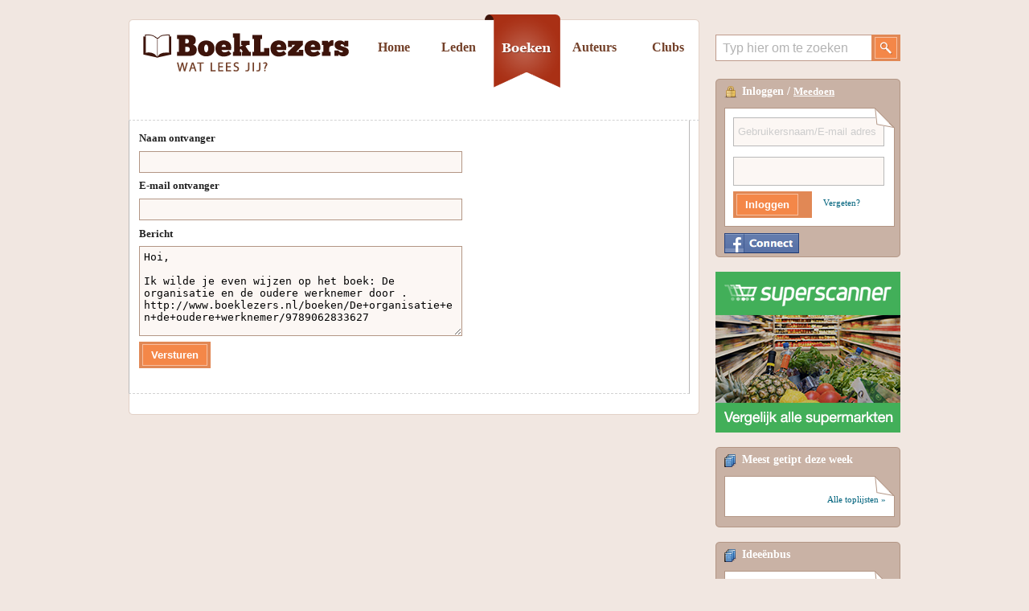

--- FILE ---
content_type: text/html; charset=UTF-8
request_url: http://www.boeklezers.nl/boeken/mailBook?isbn=9789062833627
body_size: 2832
content:
<!DOCTYPE html PUBLIC "-//W3C//DTD XHTML 1.0 Transitional//EN" "http://www.w3.org/TR/xhtml1/DTD/xhtml1-transitional.dtd"><html xmlns="http://www.w3.org/1999/xhtml" xml:lang="nl" xmlns:fb="http://www.facebook.com/2008/fbml" prefix="og: http://ogp.me/ns# fb: http://ogp.me/ns/fb# review: http://ogp.me/ns/review# books: http://ogp.me/ns/books#"><head><title></title><meta name="description" content="" /><base href="http://www.boeklezers.nl/" /><link rel="stylesheet" href="http://is.boeklezers.be/css/screen-all-22.css" type="text/css" media="screen, projection" />  <link rel="canonical" href="http://www.boeklezers.nl/boeken/mailBook?isbn=9789062833627" />   <link rel="alternate" hreflang="nl-BE" href="http://www.boeklezers.be/boeken/mailBook?isbn=9789062833627" /><link rel="alternate" hreflang="en" href="http://www.boeklezers.com/boeken/mailBook?isbn=9789062833627" />  <!--[if lt IE 8]><link rel="stylesheet" href="css/ie-all-7.css" type="text/css" media="screen, projection" /><![endif]--><!--[if lt IE 7]><link rel="stylesheet" href="css/ie6-2.css" type="text/css" media="screen, projection" /><![endif]--><script type="text/javascript"> var timings = [ new Date().getTime(), 0, 0 ]; var Page = { 'f' : 'Books%2FmailBook', 'fs' : '', 'fp' : '', 'tipList' : false, 'tipIndex' : 0 }; _gaq = []; function dljs() { var element = document.createElement("script"); element.src = "http://is.boeklezers.be/js/compact-nl-50.js"; document.body.appendChild(element); } if (window.addEventListener) {  window.addEventListener("load", dljs, false); } else if (window.attachEvent) { window.attachEvent("onload", dljs);  } else { window.onload = dljs; } </script>   <meta property="fb:admins" content="748544806" />  <link rel="apple-touch-icon" href="images/apple-touch-icon.png" /></head><body itemscope itemtype="http://schema.org/WebPage"><div class="container" id="container"><div class="span-71 maincontent"><div class="span-71 top last"></div><div class="span-71 last inner" id="inner"><a href="http://www.boeklezers.nl/" rel="home"><div class="logo logo_nl span-26">&nbsp;</div></a><div class="span-2">&nbsp;</div><div class="span-42 menu last nl" id="topmenu"><div class="inactive home span-8"><a href="http://www.boeklezers.nl/" rel="home" class="inactive">Home</a></div><div class="inactive leden span-8"><a href="leden" class="inactive">Leden</a></div><div class="active_boeken active boeken span-8"><a href="boeken" class="active_boeken active">Boeken</a></div><div class="inactive auteurs span-8"><a href="auteurs" class="inactive">Auteurs</a></div><div class="inactive clubs span-8"><a href="clubs" class="inactive">Clubs</a></div>  </div>                           <div class="header"><div class="ear">&#160;</div> </div><div class="content"><form action="books/sendMail" method="post"><input type="hidden" name="book_id" value="267670" /><label for="recipientName">Naam ontvanger</label><span class="error"></span><br /><input type="text" class="text mandatory" name="recipient_name" id="recipientName" /><br /><label for="recipientEmail">E-mail ontvanger</label><span class="error"></span><br /><input type="text" class="text mandatory" name="recipient_email" id="recipientEmail" /><br /><label for="message">Bericht</label><span class="error"></span><br /><textarea name="message" class="medium">Hoi,

Ik wilde je even wijzen op het boek: De organisatie en de oudere werknemer door .
http://www.boeklezers.nl/boeken/De+organisatie+en+de+oudere+werknemer/9789062833627

Groeten,
</textarea><br /><div class="submitpad"><input type="submit" class="submit" value="Versturen" /></div></form><br /></div>   </div><div class="span-71 bottom"></div></div><div class="span-2 gutter">&nbsp;</div><div class="span-23 last sidebar" id="sidebar"><div class="span-23 search last"><form action="index/searchResults" method="get"><div class="span-21"><input type="text" name="q" id="sitesearch" value="Typ hier om te zoeken" autocomplete="off" style="color:#b3b3b3" /></div><div class="span-2 pull-1"><img src="http://is.boeklezers.be/images/button-search.gif" alt="Zoeken" width="36" height="33" id="sitesearchButton" /></div></form></div> <div class="span-23 sidebox last"><div class="span-23 last top"></div><div class="span-23 last inner"><div class="span-21 append-1 prepend-1 last header"><div class="span-3 lock">&nbsp;</div><div class="span-18 last">Inloggen / <a href="profile/create">Meedoen</a></div></div><div class="span-1">&nbsp;</div><div class="span-21 paper"><div class="span-21 last top"></div><div class="text span-19 prepend-1 append-1 last"><form action="profile/login" method="post"><input type="hidden" name="from" value="/boeken/mailBook?isbn=9789062833627" /><input class="text" type="text" name="username" id="username" style="color:#cdcdcd" value="Gebruikersnaam/E-mail adres" /><br /><input class="text" type="password" name="password" id="password" /><br /><div class="span-9 submitpad"><input type="submit" value="Inloggen" class="submit" /></div><div class="span-8 prepend-1 last pwd">&nbsp;<a href="profile/forgotten" rel="lightbox">Vergeten?</a></div></form></div></div><div class="span-8 prepend-1 append-3"><a href="https://www.facebook.com/v2.5/dialog/oauth?client_id=115141991846449&state=04d4ce2b7329d829d83d2accc546d082&response_type=code&sdk=php-sdk-5.5.0&redirect_uri=http%3A%2F%2Fwww.boeklezers.nl%2Fprofile%2Ffacebook&scope=publish_actions%2Cemail%2Cuser_about_me%2Cuser_birthday%2Cuser_location"><img src="http://is.boeklezers.be/images/facebook-connect.png" alt="Inloggen via Facebook" width="93" height="25" /></a></div><div class="span-8 append-1 last"></div></div><div class="span-23 last bottom"></div></div>  <div class="span-23 sidebox last" style="overflow:hidden"> <a href="https://superscanner.nl" target="_blank"><img src="/images/superscanner-banner-230x200.png" alt="Superscanner"></a>                    </div >              <div class="span-23 sidebox last"><div class="span-23 last top"></div><div class="span-23 last inner"><div class="span-21 append-1 prepend-1 last header"><div class="span-3 books">&nbsp;</div><div class="span-18 last">Meest getipt deze week</div></div><div class="span-1">&nbsp;</div><div class="span-21 paper"><div class="span-21 last top"></div><div class="text span-19 prepend-1 append-1 last"><ol>  </ol><div class="more"><a href="index/lists" class="small">Alle toplijsten &raquo;</a></div></div></div></div><div class="span-23 last bottom"></div></div>            <div class="span-23 sidebox last friendshiprequest"><div class="span-23 last top"></div><div class="span-23 last inner"><div class="span-21 append-1 prepend-1 last header"><div class="span-3 books">&nbsp;</div><div class="span-18 last">Idee&euml;nbus</div></div><div class="span-1">&nbsp;</div><div class="span-21 paper"><div class="span-21 last top"></div><div class="text span-19 prepend-1 append-1 last"><textarea name="idea" id="idea" style="color:#b3b3b3">Help mee Boeklezers.nl te verbeteren, laat hier je goede idee achter! (Kunnen alleen de beheerders lezen)</textarea><br /><div class="submitpad"><input type="button" class="submit" value="Versturen" id="sendidea" /></div></div></div></div><div class="span-23 last bottom"></div></div></div><div class="span-71 footer last" id="footer"><div class="span-71 last top"></div><div class="span-69 append-1 prepend-1 text"><div class="span-6"><a href="index/about">Over</a></div><div class="span-8"><a href="index/contact">Contact</a></div><div class="span-7"><a href="http://www.boeklezers.nl/boeken/alle">Alle boeken</a></div><div class="span-8">  </div><div class="span-3"><a href="http://www.boeklezers.nl/boeken/mailBook?isbn=9789062833627" hreflang="nl"><img src="http://is.boeklezers.be/images/nl.png" alt="" width="24" height="24" /></a></div><div class="span-3"><a href="http://www.boeklezers.com/boeken/mailBook?isbn=9789062833627" hreflang="en"><img src="http://is.boeklezers.be/images/uk.png" alt="" width="24" height="24" /></a></div><div class="span-15 " style="text-align:right"><a href="http://www.facebook.com/pages/Boeklezersnl/119720921373884" target="_blank"><img src="http://is.boeklezers.be/images/logo-facebook-small.png" alt="" width="69" height="23" /></a> &nbsp; <a href="http://www.twitter.com/boeklezers" target="_blank"><img src="http://is.boeklezers.be/images/twitter-a.png" alt="" width="61" height="23" /></a> &nbsp; </div><div class="span-16 last" style="text-align:right"> &copy; Boeklezers.nl </div></div></div></div>       </script> <script type="text/javascript"> var _gaq = _gaq || []; _gaq.push(['_setAccount', 'UA-10326982-7']); _gaq.push(['_setCustomVar', 1, 'Lid', 'no', 1]); _gaq.push(['_setCustomVar', 2, 'id', '', 1]); _gaq.push(['_setCustomVar', 3, 'domain', 'www.boeklezers.nl', 1]); _gaq.push(['_setSiteSpeedSampleRate', 100]); _gaq.push(['_trackPageview']); (function() { var ga = document.createElement('script'); ga.type = 'text/javascript'; ga.async = true; ga.src = ('https:' == document.location.protocol ? 'https://ssl' : 'http://www') + '.google-analytics.com/ga.js'; var s = document.getElementsByTagName('script')[0]; s.parentNode.insertBefore(ga, s); s.onload = function() { pageTracker = _gaq; }; })(); </script>  </body>  </html> 

--- FILE ---
content_type: text/css
request_url: http://is.boeklezers.be/css/screen-all-22.css
body_size: 9559
content:
 
html,body,div,span,object,iframe,h1,h2,h3,h4,h5,h6,p,blockquote,pre,a,abbr,acronym,address,code,del,dfn,em,img,q,dl,dt,dd,ol,ul,li,fieldset,form,label,legend,table,caption,tbody,tfoot,thead,tr,th,td,article,aside,dialog,figure,footer,header,hgroup,nav,section{margin:0;padding:0;border:0;font-weight:inherit;font-style:inherit;font-size:100%;font-family:inherit;vertical-align:baseline;}article,aside,dialog,figure,footer,header,hgroup,nav,section{display:block;}body{line-height:1.5;}table{border-collapse:separate;border-spacing:0;}caption,th,td{text-align:left;font-weight:normal;}table,td,th{vertical-align:middle;}blockquote:before,blockquote:after,q:before,q:after{content:"";}blockquote,q{quotes:"" "";}a img{border:none;}
html{font-size:100.01%;}body{font-size:75%;color:#222;background:#fff;font-family:"Helvetica Neue",Arial,Helvetica,sans-serif;}h1,h2,h3,h4,h5,h6{font-weight:normal;color:#111;}h1{font-size:3em;line-height:1;margin-bottom:0.5em;}h2{font-size:2em;margin-bottom:0.75em;}h3,h1{font-size:1.5em;line-height:1;margin-bottom:1em;}h4{font-size:1.2em;line-height:1.25;margin-bottom:1.25em;}h5{font-size:1em;font-weight:bold;margin-bottom:1.5em;}h6{font-size:1em;font-weight:bold;}h1 img,h2 img,h3 img,h4 img,h5 img,h6 img{margin:0;}p{margin:0 0 1.5em;}p img.left{float:left;margin:1.5em 1.5em 1.5em 0;padding:0;}p img.right{float:right;margin:1.5em 0 1.5em 1.5em;}a:focus,a:hover{color:#000;}a{color:#009;text-decoration:underline;}blockquote{margin:1.5em;color:#666;font-style:italic;}strong{font-weight:bold;}em,dfn{font-style:italic;}dfn{font-weight:bold;}sup,sub{line-height:0;}abbr,acronym{border-bottom:1px dotted #666;}address{margin:0 0 1.5em;font-style:italic;}del{color:#666;}pre{margin:1.5em 0;white-space:pre;}pre,code,tt{font:1em 'andale mono','lucida console',monospace;line-height:1.5;}li ul,li ol{margin:0;}ul,ol{margin:0 1.5em 1.5em 0;padding-left:3.333em;}ul{list-style-type:disc;}ol{list-style-type:decimal;}dl{margin:0 0 1.5em 0;}dl dt{font-weight:bold;}dd{margin-left:1.5em;}table{margin-bottom:1.4em;width:100%;}th{font-weight:bold;}thead th{background:#c3d9ff;}th,td,caption{padding:4px 10px 4px 5px;}tr.even td{background:#e5ecf9;}tfoot{font-style:italic;}caption{background:#eee;}.small{font-size:.8em;margin-bottom:1.875em;line-height:1.875em;}.large{font-size:1.2em;line-height:2.5em;margin-bottom:1.25em;}.hide{display:none;}.quiet{color:#666;}.loud{color:#000;}.highlight{background:#ff0;}.added{background:#060;color:#fff;}.removed{background:#900;color:#fff;}.first{margin-left:0;padding-left:0;}.last{margin-right:0;padding-right:0;}.top{margin-top:0;padding-top:0;}.bottom{margin-bottom:0;padding-bottom:0;}
label{font-weight:bold;}fieldset{padding:1.4em;margin:0 0 1.5em 0;border:1px solid #ccc;}legend{font-weight:bold;font-size:1.2em;}input[type=text],input[type=password],input.text,input.title,textarea,select{background-color:#fff;border:1px solid #bbb;}input[type=text]:focus,input[type=password]:focus,input.text:focus,input.title:focus,textarea:focus,select:focus{border-color:#666;}input[type=text],input[type=password],input.text,input.title,textarea,select{margin:0.5em 0;}input.text,input.title{width:300px;padding:5px;}input.title{font-size:1.5em;}textarea{width:390px;height:250px;padding:5px;}input[type=checkbox],input[type=radio],input.checkbox,input.radio{position:relative;top:.25em;}form.inline{line-height:3;}form.inline p{margin-bottom:0;}.error,.notice,.success{padding:.8em;margin-bottom:1em;border:2px solid #ddd;}.error{background:#FBE3E4;color:#8a1f11;border-color:#FBC2C4;}.notice{background:#FFF6BF;color:#514721;border-color:#FFD324;}.success{background:#E6EFC2;color:#264409;border-color:#C6D880;}.error a{color:#8a1f11;}.notice a{color:#514721;}.success a{color:#264409;}
.container{width:960px;margin:0 auto;}.showgrid{background:url(src/grid.png);}.column,.span-1,.span-2,.span-3,.span-4,.span-5,.span-6,.span-7,.span-8,.span-9,.span-10,.span-11,.span-12,.span-13,.span-14,.span-15,.span-16,.span-17,.span-18,.span-19,.span-20,.span-21,.span-22,.span-23,.span-24,.span-25,.span-26,.span-27,.span-28,.span-29,.span-30,.span-31,.span-32,.span-33,.span-34,.span-35,.span-36,.span-37,.span-38,.span-39,.span-40,.span-41,.span-42,.span-43,.span-44,.span-45,.span-46,.span-47,.span-48,.span-49,.span-50,.span-51,.span-52,.span-53,.span-54,.span-55,.span-56,.span-57,.span-58,.span-59,.span-60,.span-61,.span-62,.span-63,.span-64,.span-65,.span-66,.span-67,.span-68,.span-69,.span-70,.span-71,.span-72,.span-73,.span-74,.span-75,.span-76,.span-77,.span-78,.span-79,.span-80,.span-81,.span-82,.span-83,.span-84,.span-85,.span-86,.span-87,.span-88,.span-89,.span-90,.span-91,.span-92,.span-93,.span-94,.span-95,.span-96{float:left;margin-right:0px;}.last{margin-right:0;}.span-1{width:10px;}.span-2{width:20px;}.span-3{width:30px;}.span-4{width:40px;}.span-5{width:50px;}.span-6{width:60px;}.span-7{width:70px;}.span-8{width:80px;}.span-9{width:90px;}.span-10{width:100px;}.span-11{width:110px;}.span-12{width:120px;}.span-13{width:130px;}.span-14{width:140px;}.span-15{width:150px;}.span-16{width:160px;}.span-17{width:170px;}.span-18{width:180px;}.span-19{width:190px;}.span-20{width:200px;}.span-21{width:210px;}.span-22{width:220px;}.span-23{width:230px;}.span-24{width:240px;}.span-25{width:250px;}.span-26{width:260px;}.span-27{width:270px;}.span-28{width:280px;}.span-29{width:290px;}.span-30{width:300px;}.span-31{width:310px;}.span-32{width:320px;}.span-33{width:330px;}.span-34{width:340px;}.span-35{width:350px;}.span-36{width:360px;}.span-37{width:370px;}.span-38{width:380px;}.span-39{width:390px;}.span-40{width:400px;}.span-41{width:410px;}.span-42{width:420px;}.span-43{width:430px;}.span-44{width:440px;}.span-45{width:450px;}.span-46{width:460px;}.span-47{width:470px;}.span-48{width:480px;}.span-49{width:490px;}.span-50{width:500px;}.span-51{width:510px;}.span-52{width:520px;}.span-53{width:530px;}.span-54{width:540px;}.span-55{width:550px;}.span-56{width:560px;}.span-57{width:570px;}.span-58{width:580px;}.span-59{width:590px;}.span-60{width:600px;}.span-61{width:610px;}.span-62{width:620px;}.span-63{width:630px;}.span-64{width:640px;}.span-65{width:650px;}.span-66{width:660px;}.span-67{width:670px;}.span-68{width:680px;}.span-69{width:690px;}.span-70{width:700px;}.span-71{width:710px;}.span-72{width:720px;}.span-73{width:730px;}.span-74{width:740px;}.span-75{width:750px;}.span-76{width:760px;}.span-77{width:770px;}.span-78{width:780px;}.span-79{width:790px;}.span-80{width:800px;}.span-81{width:810px;}.span-82{width:820px;}.span-83{width:830px;}.span-84{width:840px;}.span-85{width:850px;}.span-86{width:860px;}.span-87{width:870px;}.span-88{width:880px;}.span-89{width:890px;}.span-90{width:900px;}.span-91{width:910px;}.span-92{width:920px;}.span-93{width:930px;}.span-94{width:940px;}.span-95{width:950px;}.span-96{width:960px;margin-right:0;}input.span-1,textarea.span-1,input.span-2,textarea.span-2,input.span-3,textarea.span-3,input.span-4,textarea.span-4,input.span-5,textarea.span-5,input.span-6,textarea.span-6,input.span-7,textarea.span-7,input.span-8,textarea.span-8,input.span-9,textarea.span-9,input.span-10,textarea.span-10,input.span-11,textarea.span-11,input.span-12,textarea.span-12,input.span-13,textarea.span-13,input.span-14,textarea.span-14,input.span-15,textarea.span-15,input.span-16,textarea.span-16,input.span-17,textarea.span-17,input.span-18,textarea.span-18,input.span-19,textarea.span-19,input.span-20,textarea.span-20,input.span-21,textarea.span-21,input.span-22,textarea.span-22,input.span-23,textarea.span-23,input.span-24,textarea.span-24,input.span-25,textarea.span-25,input.span-26,textarea.span-26,input.span-27,textarea.span-27,input.span-28,textarea.span-28,input.span-29,textarea.span-29,input.span-30,textarea.span-30,input.span-31,textarea.span-31,input.span-32,textarea.span-32,input.span-33,textarea.span-33,input.span-34,textarea.span-34,input.span-35,textarea.span-35,input.span-36,textarea.span-36,input.span-37,textarea.span-37,input.span-38,textarea.span-38,input.span-39,textarea.span-39,input.span-40,textarea.span-40,input.span-41,textarea.span-41,input.span-42,textarea.span-42,input.span-43,textarea.span-43,input.span-44,textarea.span-44,input.span-45,textarea.span-45,input.span-46,textarea.span-46,input.span-47,textarea.span-47,input.span-48,textarea.span-48,input.span-49,textarea.span-49,input.span-50,textarea.span-50,input.span-51,textarea.span-51,input.span-52,textarea.span-52,input.span-53,textarea.span-53,input.span-54,textarea.span-54,input.span-55,textarea.span-55,input.span-56,textarea.span-56,input.span-57,textarea.span-57,input.span-58,textarea.span-58,input.span-59,textarea.span-59,input.span-60,textarea.span-60,input.span-61,textarea.span-61,input.span-62,textarea.span-62,input.span-63,textarea.span-63,input.span-64,textarea.span-64,input.span-65,textarea.span-65,input.span-66,textarea.span-66,input.span-67,textarea.span-67,input.span-68,textarea.span-68,input.span-69,textarea.span-69,input.span-70,textarea.span-70,input.span-71,textarea.span-71,input.span-72,textarea.span-72,input.span-73,textarea.span-73,input.span-74,textarea.span-74,input.span-75,textarea.span-75,input.span-76,textarea.span-76,input.span-77,textarea.span-77,input.span-78,textarea.span-78,input.span-79,textarea.span-79,input.span-80,textarea.span-80,input.span-81,textarea.span-81,input.span-82,textarea.span-82,input.span-83,textarea.span-83,input.span-84,textarea.span-84,input.span-85,textarea.span-85,input.span-86,textarea.span-86,input.span-87,textarea.span-87,input.span-88,textarea.span-88,input.span-89,textarea.span-89,input.span-90,textarea.span-90,input.span-91,textarea.span-91,input.span-92,textarea.span-92,input.span-93,textarea.span-93,input.span-94,textarea.span-94,input.span-95,textarea.span-95,input.span-96,textarea.span-96{border-left-width:1px!important;border-right-width:1px!important;padding-left:5px!important;padding-right:5px!important;}input.span-1,textarea.span-1{width:-2px!important;}input.span-2,textarea.span-2{width:8px!important;}input.span-3,textarea.span-3{width:18px!important;}input.span-4,textarea.span-4{width:28px!important;}input.span-5,textarea.span-5{width:38px!important;}input.span-6,textarea.span-6{width:48px!important;}input.span-7,textarea.span-7{width:58px!important;}input.span-8,textarea.span-8{width:68px!important;}input.span-9,textarea.span-9{width:78px!important;}input.span-10,textarea.span-10{width:88px!important;}input.span-11,textarea.span-11{width:98px!important;}input.span-12,textarea.span-12{width:108px!important;}input.span-13,textarea.span-13{width:118px!important;}input.span-14,textarea.span-14{width:128px!important;}input.span-15,textarea.span-15{width:138px!important;}input.span-16,textarea.span-16{width:148px!important;}input.span-17,textarea.span-17{width:158px!important;}input.span-18,textarea.span-18{width:168px!important;}input.span-19,textarea.span-19{width:178px!important;}input.span-20,textarea.span-20{width:188px!important;}input.span-21,textarea.span-21{width:198px!important;}input.span-22,textarea.span-22{width:208px!important;}input.span-23,textarea.span-23{width:218px!important;}input.span-24,textarea.span-24{width:228px!important;}input.span-25,textarea.span-25{width:238px!important;}input.span-26,textarea.span-26{width:248px!important;}input.span-27,textarea.span-27{width:258px!important;}input.span-28,textarea.span-28{width:268px!important;}input.span-29,textarea.span-29{width:278px!important;}input.span-30,textarea.span-30{width:288px!important;}input.span-31,textarea.span-31{width:298px!important;}input.span-32,textarea.span-32{width:308px!important;}input.span-33,textarea.span-33{width:318px!important;}input.span-34,textarea.span-34{width:328px!important;}input.span-35,textarea.span-35{width:338px!important;}input.span-36,textarea.span-36{width:348px!important;}input.span-37,textarea.span-37{width:358px!important;}input.span-38,textarea.span-38{width:368px!important;}input.span-39,textarea.span-39{width:378px!important;}input.span-40,textarea.span-40{width:388px!important;}input.span-41,textarea.span-41{width:398px!important;}input.span-42,textarea.span-42{width:408px!important;}input.span-43,textarea.span-43{width:418px!important;}input.span-44,textarea.span-44{width:428px!important;}input.span-45,textarea.span-45{width:438px!important;}input.span-46,textarea.span-46{width:448px!important;}input.span-47,textarea.span-47{width:458px!important;}input.span-48,textarea.span-48{width:468px!important;}input.span-49,textarea.span-49{width:478px!important;}input.span-50,textarea.span-50{width:488px!important;}input.span-51,textarea.span-51{width:498px!important;}input.span-52,textarea.span-52{width:508px!important;}input.span-53,textarea.span-53{width:518px!important;}input.span-54,textarea.span-54{width:528px!important;}input.span-55,textarea.span-55{width:538px!important;}input.span-56,textarea.span-56{width:548px!important;}input.span-57,textarea.span-57{width:558px!important;}input.span-58,textarea.span-58{width:568px!important;}input.span-59,textarea.span-59{width:578px!important;}input.span-60,textarea.span-60{width:588px!important;}input.span-61,textarea.span-61{width:598px!important;}input.span-62,textarea.span-62{width:608px!important;}input.span-63,textarea.span-63{width:618px!important;}input.span-64,textarea.span-64{width:628px!important;}input.span-65,textarea.span-65{width:638px!important;}input.span-66,textarea.span-66{width:648px!important;}input.span-67,textarea.span-67{width:658px!important;}input.span-68,textarea.span-68{width:668px!important;}input.span-69,textarea.span-69{width:678px!important;}input.span-70,textarea.span-70{width:688px!important;}input.span-71,textarea.span-71{width:698px!important;}input.span-72,textarea.span-72{width:708px!important;}input.span-73,textarea.span-73{width:718px!important;}input.span-74,textarea.span-74{width:728px!important;}input.span-75,textarea.span-75{width:738px!important;}input.span-76,textarea.span-76{width:748px!important;}input.span-77,textarea.span-77{width:758px!important;}input.span-78,textarea.span-78{width:768px!important;}input.span-79,textarea.span-79{width:778px!important;}input.span-80,textarea.span-80{width:788px!important;}input.span-81,textarea.span-81{width:798px!important;}input.span-82,textarea.span-82{width:808px!important;}input.span-83,textarea.span-83{width:818px!important;}input.span-84,textarea.span-84{width:828px!important;}input.span-85,textarea.span-85{width:838px!important;}input.span-86,textarea.span-86{width:848px!important;}input.span-87,textarea.span-87{width:858px!important;}input.span-88,textarea.span-88{width:868px!important;}input.span-89,textarea.span-89{width:878px!important;}input.span-90,textarea.span-90{width:888px!important;}input.span-91,textarea.span-91{width:898px!important;}input.span-92,textarea.span-92{width:908px!important;}input.span-93,textarea.span-93{width:918px!important;}input.span-94,textarea.span-94{width:928px!important;}input.span-95,textarea.span-95{width:938px!important;}input.span-96,textarea.span-96{width:948px!important;}.append-1{padding-right:10px;}.append-2{padding-right:20px;}.append-3{padding-right:30px;}.append-4{padding-right:40px;}.append-5{padding-right:50px;}.append-6{padding-right:60px;}.append-7{padding-right:70px;}.append-8{padding-right:80px;}.append-9{padding-right:90px;}.append-10{padding-right:100px;}.append-11{padding-right:110px;}.append-12{padding-right:120px;}.append-13{padding-right:130px;}.append-14{padding-right:140px;}.append-15{padding-right:150px;}.append-16{padding-right:160px;}.append-17{padding-right:170px;}.append-18{padding-right:180px;}.append-19{padding-right:190px;}.append-20{padding-right:200px;}.append-21{padding-right:210px;}.append-22{padding-right:220px;}.append-23{padding-right:230px;}.append-24{padding-right:240px;}.append-25{padding-right:250px;}.append-26{padding-right:260px;}.append-27{padding-right:270px;}.append-28{padding-right:280px;}.append-29{padding-right:290px;}.append-30{padding-right:300px;}.append-31{padding-right:310px;}.append-32{padding-right:320px;}.append-33{padding-right:330px;}.append-34{padding-right:340px;}.append-35{padding-right:350px;}.append-36{padding-right:360px;}.append-37{padding-right:370px;}.append-38{padding-right:380px;}.append-39{padding-right:390px;}.append-40{padding-right:400px;}.append-41{padding-right:410px;}.append-42{padding-right:420px;}.append-43{padding-right:430px;}.append-44{padding-right:440px;}.append-45{padding-right:450px;}.append-46{padding-right:460px;}.append-47{padding-right:470px;}.append-48{padding-right:480px;}.append-49{padding-right:490px;}.append-50{padding-right:500px;}.append-51{padding-right:510px;}.append-52{padding-right:520px;}.append-53{padding-right:530px;}.append-54{padding-right:540px;}.append-55{padding-right:550px;}.append-56{padding-right:560px;}.append-57{padding-right:570px;}.append-58{padding-right:580px;}.append-59{padding-right:590px;}.append-60{padding-right:600px;}.append-61{padding-right:610px;}.append-62{padding-right:620px;}.append-63{padding-right:630px;}.append-64{padding-right:640px;}.append-65{padding-right:650px;}.append-66{padding-right:660px;}.append-67{padding-right:670px;}.append-68{padding-right:680px;}.append-69{padding-right:690px;}.append-70{padding-right:700px;}.append-71{padding-right:710px;}.append-72{padding-right:720px;}.append-73{padding-right:730px;}.append-74{padding-right:740px;}.append-75{padding-right:750px;}.append-76{padding-right:760px;}.append-77{padding-right:770px;}.append-78{padding-right:780px;}.append-79{padding-right:790px;}.append-80{padding-right:800px;}.append-81{padding-right:810px;}.append-82{padding-right:820px;}.append-83{padding-right:830px;}.append-84{padding-right:840px;}.append-85{padding-right:850px;}.append-86{padding-right:860px;}.append-87{padding-right:870px;}.append-88{padding-right:880px;}.append-89{padding-right:890px;}.append-90{padding-right:900px;}.append-91{padding-right:910px;}.append-92{padding-right:920px;}.append-93{padding-right:930px;}.append-94{padding-right:940px;}.append-95{padding-right:950px;}.prepend-1{padding-left:10px;}.prepend-2{padding-left:20px;}.prepend-3{padding-left:30px;}.prepend-4{padding-left:40px;}.prepend-5{padding-left:50px;}.prepend-6{padding-left:60px;}.prepend-7{padding-left:70px;}.prepend-8{padding-left:80px;}.prepend-9{padding-left:90px;}.prepend-10{padding-left:100px;}.prepend-11{padding-left:110px;}.prepend-12{padding-left:120px;}.prepend-13{padding-left:130px;}.prepend-14{padding-left:140px;}.prepend-15{padding-left:150px;}.prepend-16{padding-left:160px;}.prepend-17{padding-left:170px;}.prepend-18{padding-left:180px;}.prepend-19{padding-left:190px;}.prepend-20{padding-left:200px;}.prepend-21{padding-left:210px;}.prepend-22{padding-left:220px;}.prepend-23{padding-left:230px;}.prepend-24{padding-left:240px;}.prepend-25{padding-left:250px;}.prepend-26{padding-left:260px;}.prepend-27{padding-left:270px;}.prepend-28{padding-left:280px;}.prepend-29{padding-left:290px;}.prepend-30{padding-left:300px;}.prepend-31{padding-left:310px;}.prepend-32{padding-left:320px;}.prepend-33{padding-left:330px;}.prepend-34{padding-left:340px;}.prepend-35{padding-left:350px;}.prepend-36{padding-left:360px;}.prepend-37{padding-left:370px;}.prepend-38{padding-left:380px;}.prepend-39{padding-left:390px;}.prepend-40{padding-left:400px;}.prepend-41{padding-left:410px;}.prepend-42{padding-left:420px;}.prepend-43{padding-left:430px;}.prepend-44{padding-left:440px;}.prepend-45{padding-left:450px;}.prepend-46{padding-left:460px;}.prepend-47{padding-left:470px;}.prepend-48{padding-left:480px;}.prepend-49{padding-left:490px;}.prepend-50{padding-left:500px;}.prepend-51{padding-left:510px;}.prepend-52{padding-left:520px;}.prepend-53{padding-left:530px;}.prepend-54{padding-left:540px;}.prepend-55{padding-left:550px;}.prepend-56{padding-left:560px;}.prepend-57{padding-left:570px;}.prepend-58{padding-left:580px;}.prepend-59{padding-left:590px;}.prepend-60{padding-left:600px;}.prepend-61{padding-left:610px;}.prepend-62{padding-left:620px;}.prepend-63{padding-left:630px;}.prepend-64{padding-left:640px;}.prepend-65{padding-left:650px;}.prepend-66{padding-left:660px;}.prepend-67{padding-left:670px;}.prepend-68{padding-left:680px;}.prepend-69{padding-left:690px;}.prepend-70{padding-left:700px;}.prepend-71{padding-left:710px;}.prepend-72{padding-left:720px;}.prepend-73{padding-left:730px;}.prepend-74{padding-left:740px;}.prepend-75{padding-left:750px;}.prepend-76{padding-left:760px;}.prepend-77{padding-left:770px;}.prepend-78{padding-left:780px;}.prepend-79{padding-left:790px;}.prepend-80{padding-left:800px;}.prepend-81{padding-left:810px;}.prepend-82{padding-left:820px;}.prepend-83{padding-left:830px;}.prepend-84{padding-left:840px;}.prepend-85{padding-left:850px;}.prepend-86{padding-left:860px;}.prepend-87{padding-left:870px;}.prepend-88{padding-left:880px;}.prepend-89{padding-left:890px;}.prepend-90{padding-left:900px;}.prepend-91{padding-left:910px;}.prepend-92{padding-left:920px;}.prepend-93{padding-left:930px;}.prepend-94{padding-left:940px;}.prepend-95{padding-left:950px;}.border{padding-right:-1px;margin-right:0px;border-right:1px solid #eee;}.colborder{padding-right:4px;margin-right:5px;border-right:1px solid #eee;}.pull-1{margin-left:-10px;}.pull-2{margin-left:-20px;}.pull-3{margin-left:-30px;}.pull-4{margin-left:-40px;}.pull-5{margin-left:-50px;}.pull-6{margin-left:-60px;}.pull-7{margin-left:-70px;}.pull-8{margin-left:-80px;}.pull-9{margin-left:-90px;}.pull-10{margin-left:-100px;}.pull-11{margin-left:-110px;}.pull-12{margin-left:-120px;}.pull-13{margin-left:-130px;}.pull-14{margin-left:-140px;}.pull-15{margin-left:-150px;}.pull-16{margin-left:-160px;}.pull-17{margin-left:-170px;}.pull-18{margin-left:-180px;}.pull-19{margin-left:-190px;}.pull-20{margin-left:-200px;}.pull-21{margin-left:-210px;}.pull-22{margin-left:-220px;}.pull-23{margin-left:-230px;}.pull-24{margin-left:-240px;}.pull-25{margin-left:-250px;}.pull-26{margin-left:-260px;}.pull-27{margin-left:-270px;}.pull-28{margin-left:-280px;}.pull-29{margin-left:-290px;}.pull-30{margin-left:-300px;}.pull-31{margin-left:-310px;}.pull-32{margin-left:-320px;}.pull-33{margin-left:-330px;}.pull-34{margin-left:-340px;}.pull-35{margin-left:-350px;}.pull-36{margin-left:-360px;}.pull-37{margin-left:-370px;}.pull-38{margin-left:-380px;}.pull-39{margin-left:-390px;}.pull-40{margin-left:-400px;}.pull-41{margin-left:-410px;}.pull-42{margin-left:-420px;}.pull-43{margin-left:-430px;}.pull-44{margin-left:-440px;}.pull-45{margin-left:-450px;}.pull-46{margin-left:-460px;}.pull-47{margin-left:-470px;}.pull-48{margin-left:-480px;}.pull-49{margin-left:-490px;}.pull-50{margin-left:-500px;}.pull-51{margin-left:-510px;}.pull-52{margin-left:-520px;}.pull-53{margin-left:-530px;}.pull-54{margin-left:-540px;}.pull-55{margin-left:-550px;}.pull-56{margin-left:-560px;}.pull-57{margin-left:-570px;}.pull-58{margin-left:-580px;}.pull-59{margin-left:-590px;}.pull-60{margin-left:-600px;}.pull-61{margin-left:-610px;}.pull-62{margin-left:-620px;}.pull-63{margin-left:-630px;}.pull-64{margin-left:-640px;}.pull-65{margin-left:-650px;}.pull-66{margin-left:-660px;}.pull-67{margin-left:-670px;}.pull-68{margin-left:-680px;}.pull-69{margin-left:-690px;}.pull-70{margin-left:-700px;}.pull-71{margin-left:-710px;}.pull-72{margin-left:-720px;}.pull-73{margin-left:-730px;}.pull-74{margin-left:-740px;}.pull-75{margin-left:-750px;}.pull-76{margin-left:-760px;}.pull-77{margin-left:-770px;}.pull-78{margin-left:-780px;}.pull-79{margin-left:-790px;}.pull-80{margin-left:-800px;}.pull-81{margin-left:-810px;}.pull-82{margin-left:-820px;}.pull-83{margin-left:-830px;}.pull-84{margin-left:-840px;}.pull-85{margin-left:-850px;}.pull-86{margin-left:-860px;}.pull-87{margin-left:-870px;}.pull-88{margin-left:-880px;}.pull-89{margin-left:-890px;}.pull-90{margin-left:-900px;}.pull-91{margin-left:-910px;}.pull-92{margin-left:-920px;}.pull-93{margin-left:-930px;}.pull-94{margin-left:-940px;}.pull-95{margin-left:-950px;}.pull-96{margin-left:-960px;}.pull-1,.pull-2,.pull-3,.pull-4,.pull-5,.pull-6,.pull-7,.pull-8,.pull-9,.pull-10,.pull-11,.pull-12,.pull-13,.pull-14,.pull-15,.pull-16,.pull-17,.pull-18,.pull-19,.pull-20,.pull-21,.pull-22,.pull-23,.pull-24,.pull-25,.pull-26,.pull-27,.pull-28,.pull-29,.pull-30,.pull-31,.pull-32,.pull-33,.pull-34,.pull-35,.pull-36,.pull-37,.pull-38,.pull-39,.pull-40,.pull-41,.pull-42,.pull-43,.pull-44,.pull-45,.pull-46,.pull-47,.pull-48,.pull-49,.pull-50,.pull-51,.pull-52,.pull-53,.pull-54,.pull-55,.pull-56,.pull-57,.pull-58,.pull-59,.pull-60,.pull-61,.pull-62,.pull-63,.pull-64,.pull-65,.pull-66,.pull-67,.pull-68,.pull-69,.pull-70,.pull-71,.pull-72,.pull-73,.pull-74,.pull-75,.pull-76,.pull-77,.pull-78,.pull-79,.pull-80,.pull-81,.pull-82,.pull-83,.pull-84,.pull-85,.pull-86,.pull-87,.pull-88,.pull-89,.pull-90,.pull-91,.pull-92,.pull-93,.pull-94,.pull-95,.pull-96{float:left;position:relative;}.push-1{margin:0 -10px 1.5em 10px;}.push-2{margin:0 -20px 1.5em 20px;}.push-3{margin:0 -30px 1.5em 30px;}.push-4{margin:0 -40px 1.5em 40px;}.push-5{margin:0 -50px 1.5em 50px;}.push-6{margin:0 -60px 1.5em 60px;}.push-7{margin:0 -70px 1.5em 70px;}.push-8{margin:0 -80px 1.5em 80px;}.push-9{margin:0 -90px 1.5em 90px;}.push-10{margin:0 -100px 1.5em 100px;}.push-11{margin:0 -110px 1.5em 110px;}.push-12{margin:0 -120px 1.5em 120px;}.push-13{margin:0 -130px 1.5em 130px;}.push-14{margin:0 -140px 1.5em 140px;}.push-15{margin:0 -150px 1.5em 150px;}.push-16{margin:0 -160px 1.5em 160px;}.push-17{margin:0 -170px 1.5em 170px;}.push-18{margin:0 -180px 1.5em 180px;}.push-19{margin:0 -190px 1.5em 190px;}.push-20{margin:0 -200px 1.5em 200px;}.push-21{margin:0 -210px 1.5em 210px;}.push-22{margin:0 -220px 1.5em 220px;}.push-23{margin:0 -230px 1.5em 230px;}.push-24{margin:0 -240px 1.5em 240px;}.push-25{margin:0 -250px 1.5em 250px;}.push-26{margin:0 -260px 1.5em 260px;}.push-27{margin:0 -270px 1.5em 270px;}.push-28{margin:0 -280px 1.5em 280px;}.push-29{margin:0 -290px 1.5em 290px;}.push-30{margin:0 -300px 1.5em 300px;}.push-31{margin:0 -310px 1.5em 310px;}.push-32{margin:0 -320px 1.5em 320px;}.push-33{margin:0 -330px 1.5em 330px;}.push-34{margin:0 -340px 1.5em 340px;}.push-35{margin:0 -350px 1.5em 350px;}.push-36{margin:0 -360px 1.5em 360px;}.push-37{margin:0 -370px 1.5em 370px;}.push-38{margin:0 -380px 1.5em 380px;}.push-39{margin:0 -390px 1.5em 390px;}.push-40{margin:0 -400px 1.5em 400px;}.push-41{margin:0 -410px 1.5em 410px;}.push-42{margin:0 -420px 1.5em 420px;}.push-43{margin:0 -430px 1.5em 430px;}.push-44{margin:0 -440px 1.5em 440px;}.push-45{margin:0 -450px 1.5em 450px;}.push-46{margin:0 -460px 1.5em 460px;}.push-47{margin:0 -470px 1.5em 470px;}.push-48{margin:0 -480px 1.5em 480px;}.push-49{margin:0 -490px 1.5em 490px;}.push-50{margin:0 -500px 1.5em 500px;}.push-51{margin:0 -510px 1.5em 510px;}.push-52{margin:0 -520px 1.5em 520px;}.push-53{margin:0 -530px 1.5em 530px;}.push-54{margin:0 -540px 1.5em 540px;}.push-55{margin:0 -550px 1.5em 550px;}.push-56{margin:0 -560px 1.5em 560px;}.push-57{margin:0 -570px 1.5em 570px;}.push-58{margin:0 -580px 1.5em 580px;}.push-59{margin:0 -590px 1.5em 590px;}.push-60{margin:0 -600px 1.5em 600px;}.push-61{margin:0 -610px 1.5em 610px;}.push-62{margin:0 -620px 1.5em 620px;}.push-63{margin:0 -630px 1.5em 630px;}.push-64{margin:0 -640px 1.5em 640px;}.push-65{margin:0 -650px 1.5em 650px;}.push-66{margin:0 -660px 1.5em 660px;}.push-67{margin:0 -670px 1.5em 670px;}.push-68{margin:0 -680px 1.5em 680px;}.push-69{margin:0 -690px 1.5em 690px;}.push-70{margin:0 -700px 1.5em 700px;}.push-71{margin:0 -710px 1.5em 710px;}.push-72{margin:0 -720px 1.5em 720px;}.push-73{margin:0 -730px 1.5em 730px;}.push-74{margin:0 -740px 1.5em 740px;}.push-75{margin:0 -750px 1.5em 750px;}.push-76{margin:0 -760px 1.5em 760px;}.push-77{margin:0 -770px 1.5em 770px;}.push-78{margin:0 -780px 1.5em 780px;}.push-79{margin:0 -790px 1.5em 790px;}.push-80{margin:0 -800px 1.5em 800px;}.push-81{margin:0 -810px 1.5em 810px;}.push-82{margin:0 -820px 1.5em 820px;}.push-83{margin:0 -830px 1.5em 830px;}.push-84{margin:0 -840px 1.5em 840px;}.push-85{margin:0 -850px 1.5em 850px;}.push-86{margin:0 -860px 1.5em 860px;}.push-87{margin:0 -870px 1.5em 870px;}.push-88{margin:0 -880px 1.5em 880px;}.push-89{margin:0 -890px 1.5em 890px;}.push-90{margin:0 -900px 1.5em 900px;}.push-91{margin:0 -910px 1.5em 910px;}.push-92{margin:0 -920px 1.5em 920px;}.push-93{margin:0 -930px 1.5em 930px;}.push-94{margin:0 -940px 1.5em 940px;}.push-95{margin:0 -950px 1.5em 950px;}.push-96{margin:0 -960px 1.5em 960px;}.push-1,.push-2,.push-3,.push-4,.push-5,.push-6,.push-7,.push-8,.push-9,.push-10,.push-11,.push-12,.push-13,.push-14,.push-15,.push-16,.push-17,.push-18,.push-19,.push-20,.push-21,.push-22,.push-23,.push-24,.push-25,.push-26,.push-27,.push-28,.push-29,.push-30,.push-31,.push-32,.push-33,.push-34,.push-35,.push-36,.push-37,.push-38,.push-39,.push-40,.push-41,.push-42,.push-43,.push-44,.push-45,.push-46,.push-47,.push-48,.push-49,.push-50,.push-51,.push-52,.push-53,.push-54,.push-55,.push-56,.push-57,.push-58,.push-59,.push-60,.push-61,.push-62,.push-63,.push-64,.push-65,.push-66,.push-67,.push-68,.push-69,.push-70,.push-71,.push-72,.push-73,.push-74,.push-75,.push-76,.push-77,.push-78,.push-79,.push-80,.push-81,.push-82,.push-83,.push-84,.push-85,.push-86,.push-87,.push-88,.push-89,.push-90,.push-91,.push-92,.push-93,.push-94,.push-95,.push-96{float:right;position:relative;}.prepend-top{margin-top:1.5em;}.append-bottom{margin-bottom:1.5em;}.box{padding:1.5em;margin-bottom:1.5em;background:#E5ECF9;}hr{background:#ddd;color:#ddd;clear:both;float:none;width:100%;height:.1em;margin:0 0 1.45em;border:none;}hr.space{background:#fff;color:#fff;visibility:hidden;}.clearfix:after,.container:after{content:"\0020";display:block;height:0;clear:both;visibility:hidden;overflow:hidden;}.clearfix,.container{display:block;}.clear{clear:both;}body{background-color:#f1e7e1;padding-top:24px;font-family:Georgia;}a{color:#4c96b2;font-size:13px;text-decoration:underline;font-weight:bold;}a.small{text-decoration:none;}div.maincontent{background:white;}div.maincontent div.top{background:url('../images/sprite-2.png') no-repeat 0px 0px;height:6px;font-size:1px;}div.maincontent div.inner{background:white url('../images/sprite-y.gif') repeat-y;}div.maincontent div.bottom{background:url('../images/sprite-2.png') no-repeat 0px -6px;height:6px;font-size:1px;}div.maincontent div.logo_nl{background:url('../images/sprite-2.png') no-repeat -256px -135px;}div.maincontent div.logo_en{background:url('../images/sprite-2.png') no-repeat 0px -135px;}div.maincontent div.logo{width:256px;height:48px;margin-left:18px;margin-top:11px;}#topmenu{margin-top:-12px;margin-left:-5px;z-index:2;position:relative;}#topmenu div.active{cursor:pointer;}#topmenu a.active{display:none;}#topmenu div.members,#topmenu div.active_profile,#topmenu div.auteurs,#topmenu div.authors,#topmenu div.books,#topmenu div.clubs{margin-left:-8px;}#topmenu.en div.members,#topmenu.en div.authors,#topmenu.en div.books,#topmenu.en div.clubs{margin-left:-10px;}#topmenu div.home{width:81px;}#topmenu div.members{width:109px;}#topmenu div.leden{width:81px;}#topmenu div.books{width:83px;}#topmenu div.authors{width:100px;}#topmenu div.clubs{width:85px;}#topmenu div.register{width:103px;}#topmenu div.boeken{width:94px;margin-left:-8px;}#topmenu div.auteurs{width:100px;}#topmenu div.meedoen{width:109px;}#topmenu div.active_index{background:url('../images/sprite-2.png') no-repeat 0px -12px;height:92px;}#topmenu div.active_profiel{background:url('../images/sprite-2.png') no-repeat -756px -12px;height:92px;}#topmenu div.active_profile{background:url('../images/sprite-2.png') no-repeat -837px -12px;height:92px;}#topmenu div.active_books{background:url('../images/sprite-2.png') no-repeat -81px -12px;height:92px;}#topmenu div.active_boeken{background:url('../images/sprite-2.png') no-repeat -453px -12px;height:92px;}#topmenu div.active_authors{background:url('../images/sprite-2.png') no-repeat -164px -12px;height:92px;}#topmenu div.active_auteurs{background:url('../images/sprite-2.png') no-repeat -547px -12px;height:92px;}#topmenu div.active_clubs{background:url('../images/sprite-2.png') no-repeat -264px -12px;height:92px;}#topmenu div.active_register{background:url('../images/sprite-2.png') no-repeat -349px -12px;height:92px;}#topmenu div.active_meedoen{background:url('../images/sprite-2.png') no-repeat -646px -12px;height:92px;}#topmenu div.inactive{text-align:center;padding-top:29px;}#topmenu a.inactive{font-family:Georgia;font-weight:bold;font-size:16px;color:#734029;text-decoration:none;}#topmenu a.inactive:hover{color:#4c96b2;text-decoration:underline;}.inactive.books a{padding-left:12px;}.inactive.authors a{padding-left:22px;}.inactive.clubs a{padding-left:14px;}.inactive.register a{padding-left:16px;}div.star-active,div.star-inactive{width:16px;height:16px;font-size:8px;overflow:hidden;display:inline-block;}div.star-active{background:url('../images/sprite-2.png') no-repeat -38px -183px;}div.star-inactive{background:url('../images/sprite-2.png') no-repeat -54px -183px;}div.visual_en,div.visual_nl,div.visual{height:204px;width:709px;background:transparent url('../images/visual-bookpile-nl.jpg') no-repeat 1px 0px;margin-bottom:15px;margin-top:-14px;z-index:0;}div.visual_en{background:transparent url('../images/visual-bookpile-en.jpg') no-repeat 1px 0px;}div.visual_nl div.inner,div.visual_en div.inner{padding-top:121px;background:transparent;}div.visual_nl div.inner,div.visual_nl a,div.visual_en div.inner,div.visual_en a{font-size:16px;line-height:40px;}div.pageheader{background-color:#a8d6e3;width:708px;margin-left:1px;margin-top:-14px;border-top:1px solid #90c0d0;}div.pageheader div.crumbtrail{padding:16px 18px;}div.pageheader div.crumbtrail,div.crumbtrail a{font-family:Georgia;font-size:12px;font-weight:bold;}div.crumbtrail a{color:#236b80;}div.pageheader div.left{margin-left:18px;}div.pageheader div.picture{border:1px solid #73a9b9;background-color:white;text-align:center;margin-bottom:8px;}div.pageheader div.actions{border:1px solid #73a9b9;background-color:white;text-align:center;margin-bottom:18px;}div.pageheader div.notlast{margin-bottom:10px;}div.pageheader div.actions{padding-top:8px;padding-bottom:8px;}div.pageheader div.actions div{border-bottom:1px dashed #d3d3d3;padding:4px 0px;}div.pageheader div.actions a{font-size:12px;}div.picture img{margin:10px 0px;}div.pageheader div.paper{width:545px;margin-bottom:20px;}div.pageheader div.top{font-size:100%;height:28px;background:url('../images/sprite-2.png') no-repeat 0px -284px;color:#9d877b;font-weight:bold;}div.pageheader div.social{margin-top:8px;}div.pageheader div.paper div.top p{padding:7px 12px;}div.pageheader div.paper div.content{border:1px solid #73a9b9;border-top:0px;width:543px;background-color:white;}div.pageheader div.paper div.content h1,div.pageheader div.paper div.content h3{font-weight:bold;font-size:20px;border-bottom:1px dashed #d3d3d3;padding-left:11px;padding-bottom:7px;margin-bottom:7px;}div.pageheader div.paper div.content dl,div.pageheader div.paper div.content p{padding-left:11px;font-size:13px;}div.pageheader div.paper div.top a{color:#9d877b;font-size:13px;}div.subnavigation{width:708px;margin-left:1px;background-color:#3989a0;padding-top:6px;margin-bottom:18px;border-top:1px solid #20748c;}div.subnavigation div.first{margin-left:18px;}div.subnavigation a{color:#ffe538;text-decoration:none;}div.subnavigation div.active a{color:#383838;}div.subnavigation div.tab{background-color:#3989a0;}div.subnavigation div.tab div.label{height:34px;margin-top:1px;line-height:30px;text-align:center;}div.subnavigation div.tab.active div.label{background-color:white;}div.subnavigation div div.left,div.subnavigation div div.right{background-color:#3989a0;}div.subnavigation div.active div.left,div.subnavigation div.active div.right{display:block;width:6px;font-size:1px;height:35px;}div.subnavigation div.active{}div.subnavigation div.active div.left{background:url('../images/sprite-2.png') no-repeat -32px -183px;}div.subnavigation div.active div.right{background:url('../images/sprite-2.png') no-repeat -26px -183px;}div.subnavigation div.drop{background:url('../images/sprite-2.png') no-repeat 0px -208px;width:6px;height:6px;margin-top:15px;}input.text,select,textarea{background-color:#fcf7f4;border:1px solid #b39685;}input#authorsearch,input#booksearch,input#clubsearch,input#usersearch{border:1px solid #bdbdbd;background-color:white;height:1.2em;}input.text{width:390px;}input.text.medium{width:278px;}div.submitpad a,input.submit{background-color:#f48748;border:1px solid #f8bf9f;color:white;font-weight:bold;padding:5px 10px 5px 10px;margin:0;cursor:pointer;}.btn div.submitpad a{display:block;text-decoration:none;}.btn div.submitpad a:hover{text-decoration:underline;}div.sidebox div.paper div.text div.submitpad,div.submitpad{background-color:#e18855;padding:3px 4px 3px 4px;display:inline-block;}div.sidebox div.paper div.text div.submitpad_small,div.submitpad_small{background-color:#e18855;padding:3px 4px 3px 4px;display:inline-block;}div.submitpad_small a,div.submitpad_small input.submit{padding:2px 5px 2px 5px;} div.comments div.submitpad a{background-color:#f48748;border:1px solid #f8bf9f;color:white !important;font-weight:bold;padding:5px 10px 5px 10px;margin:0;cursor:pointer;display:block;text-decoration:none;}span.error{border:0;padding:0;font-weight:bold;}input.error,textarea.error{border:1px solid red;}textarea.smallarea{height:50px;}textarea.medium{height:100px;}a.normal,label.normal{font-weight:normal;}div.errormsg{margin-left:18px;width:674px;overflow:hidden;cursor:pointer;}div.errormsg div.header{background:#fffb9b url('../images/sprite-2.png') no-repeat 0 -339px;width:674px;height:27px;}div.errormsg div.header h4{padding-left:40px;padding-top:10px;font-family:Georgia;font-weight:bold;font-size:13px;}div.errormsg div.content{border:1px solid #d0b63e;border-top:0px;width:672px;font-family:Georgia;font-size:13px;margin-bottom:20px;background:#fffb9b;}div.errormsg div.content p{margin-top:7px;border-top:1px dashed #d3d080;padding:12px;}div.info{margin-left:18px;width:674px;overflow:hidden;}div#welcomeheader{background:#fffb9b url('../images/sprite-2.png') no-repeat 0 -339px;width:674px;height:27px;}div#welcomeheader h4{padding-left:12px;padding-top:10px;font-family:Georgia;font-weight:bold;font-size:13px;}div#welcomecontent{border:1px solid #d0b63e;border-top:0px;width:672px;font-family:Georgia;font-size:13px;margin-bottom:20px;background:#fffb9b;}div#welcomecontent div.join{margin-top:7px;padding-top:12px;border-top:1px dashed #d3d080;}div#welcomecontent p{margin-top:7px;border-top:1px dashed #d3d080;padding:12px;}div.info div.header{background:url('../images/sprite-2.png') no-repeat 0px -220px;width:674px;height:27px;}div#welcomeheader div.icon,div.header div.icon,div.info div.header div.icon{margin-top:10px;margin-left:13px;width:16px;height:16px;background:url('../images/sprite-2.png') no-repeat -127px -119px;}div#welcomeheader div.icon{background:url('../images/sprite-2.png') no-repeat -143px -119px;}div#welcomeheader div.close{background:url('../images/sprite-2.png') no-repeat -159px -119px;width:16px;height:16px;margin-top:10px;}div.header h4,div.info div.header h4{padding-top:10px;font-family:Georgia;font-weight:bold;font-size:13px;}div#welcomeheader div.close,div.header div.close{cursor:pointer;}div.info div.content{border:1px solid #d3d3d3;border-top:0px;width:672px;font-family:Georgia;font-size:13px;margin-bottom:20px;background:white;}div.info div.content p{margin-top:7px;border-top:1px dashed #d3d3d3;padding:12px;}div.list{margin-left:18px;width:674px;overflow:hidden;}div.list div.header{background:white url('../images/sprite-2.png') no-repeat 0px -220px;height:39px;width:674px;}div.list div.dash{border-bottom:1px dashed #d3d3d3;}#inner > div.header,div.list div.header h1,div.list div.header h3{padding-left:16px;line-height:39px;font-family:Georgia;font-weight:bold;font-size:13px;border-bottom:1px dashed #d3d3d3;}div.list div.header div.span-9{text-align:center;}div.list div.filter{}div.list div.filter input.text{height:13px;}div.list div.content div.filter{padding-top:6px;padding-bottom:6px;font-size:15px;line-height:28px;}div.list div.booksearch input#booksearch{height:1.6em;}div.list div.booksearch #booksearchButton{margin-top:7px;}#inner > div.content,div.list div.content{border:1px solid #bab9b9;border-top:0px;width:672px;font-family:Georgia;font-size:13px;margin-bottom:20px;}#inner > div.content,div.list div.content div.item{border-bottom:1px dashed #d3d3d3;padding:12px;}div.list div.content div.nodash{border-bottom:0px;}div.message div.content div.item{padding:16px;}div.comment{background-color:#f3f3f3;margin-top:8px;border-bottom:1px dashed #d3d3d3;padding-right:32px;width:640px;padding-bottom:8px;}div.comment.first{padding-top:8px;margin-top:0px;}div.comment .actions{text-align:right;padding-top:4px;padding-bottom:0px;}div.comment .actions a{font-size:12px;}div.comment .actions a.small{}div.comment div.usercomment{border-top:1px solid white;margin-left:60px;margin-bottom:4px;clear:left;padding-top:7px;}div.comment div.addcomment img{margin-top:6px;}div.comment div.usercomment textarea{height:17px;width:410px;}div.list div.content div.hint{background-color:#fffbcb;width:648px;}#newReview textarea,#newAuthorWallMessage textarea,#newClubWallMessage textarea,#newPublicWallMessage textarea,#newWallMessage textarea,div.message.list div.content div.form textarea{margin-top:0px;height:58px;width:535px;}div.list div.content div.tiles{border-bottom:1px dashed #d3d3d3;padding-bottom:24px;}div.list div.tile{margin-top:18px;text-align:center;overflow:hidden;}div.list div.tile,div.list div.tile a{font-size:12px;}div.list div.content h4 .date{font-size:11px;}div.list div.content .comment_on{color:#888;}div.list div.content h4 a{font-size:15px;}div.paper a,div.list div.content a{font-weight:normal;text-decoration:none;color:#00637d;}div.paper a.selected,div.list div.content a.selected{color:black;}div.paper a:hover,div.list div.content a:hover{text-decoration:underline;}div.list div.content .dtreviewed a{color:#888;text-decoration:none;font-size:10px;}div.list div.content .message_date{color:#888;font-size:10px;}div.list div.content .likes{cursor:pointer;}div.list div.content .comment_on a{font-weight:normal;}ul.autocomplete{border:1px solid #bab9b9;width:auto;background-color:white;z-index:6;padding-right:0px;padding-left:0px;margin:0;}ul.autocomplete li{list-style-type:none;cursor:pointer;clear:left;line-height:32px;height:40px;border-bottom:1px dashed #d3d3d3;padding:0px 4px;}ul.autocomplete li img{float:left;margin-left:4px;margin-top:4px;}ul.autocomplete li.selected{background-color:#ffffe0;}ul.autocomplete li.hover{background-color:#ffffe0;cursor:pointer;}div.pagination a.selected,a.selected,.selectifier a.selected{color:black;text-decoration:none;}div.selectifier{background-color:white;border:1px solid #a4a4a4;padding:3px 9px;text-align:left;}div.selectifier a{display:block;border-top:1px dashed #d3d3d3;padding-top:8px;padding-bottom:8px;text-decoration:none;font-size:12px;cursor:pointer;}.selectifier a:hover{text-decoration:underline;}.selectifier div.label{font-weight:bold;border-top:1px dashed #d3d3d3;padding-top:8px;padding-bottom:8px;font-size:12px;}.selectifier div.label a{padding-left:2em;}label.linky{color:#4c96b2;font-size:14px;text-decoration:underline;font-weight:bold;cursor:pointer;}div.contextMenu{background-color:white;border:1px solid #a4a4a4;padding:3px 9px;white-space:nowrap;font-size:11px;text-align:left;}.contextMenuTitle{font-weight:bold;color:#212121;padding-bottom:9px;padding-top:8px;font-size:11px;}.contextMenu a{display:block;border-top:1px dashed #d3d3d3;padding-top:8px;padding-bottom:8px;color:#286aae;text-decoration:none;font-size:12px;cursor:pointer;}.contextMenu a:hover{text-decoration:underline;}.mask{background-color:#2d2d2d;z-index:5;}.mask .box{background-color:white;color:#0d0d0d;padding:0px;border:1px solid #3d3d3d;}.mask .box .header .ear{float:right;margin-top:-19px;margin-right:-16px;border-right:1px solid #2d2d2d;border-top:1px solid #2d2d2d;width:27px;height:27px;background:white url('../images/sprite-2.png') 0px -313px;}.mask .box .header{font-size:16px;font-weight:bold;text-align:center;padding-top:18px;padding-left:15px;padding-right:15px;}.mask .box .content{margin-right:1px;margin-left:1px;padding-left:15px;padding-right:15px;padding-bottom:18px;}.mask .box .content p,.mask .box .content div{}#booklist .spinner{margin-left:280px;margin-top:1em;margin-bottom:1em;}img.social_icon{vertical-align:middle;}div.search{margin-top:19px;margin-bottom:14px;}div.search input#sitesearch{width:193px;height:29px;border:1px solid #be9a8b;border-right:0px;font-size:16px;padding-left:0.5em;}input#sitesearch{margin-top:0px;line-height:30px;}div.search img{margin-left:-6px;}div.sidebox{background-color:#c9b2a5;margin-bottom:18px;}div.sidebox div.inner{border-left:1px solid #b39685;border-right:1px solid #b39685;width:228px;}div.sidebox div.top{background:url('../images/sprite-2.png') no-repeat 0px -109px;height:5px;font-size:1px;}div.sidebox div.header{font-size:14px;color:white;font-weight:bold;}div.sidebox div.header a{color:white;}div.sidebox div.header a:hover{color:white;}div.sidebox div.header div.tip,div.sidebox div.header div.heart,div.sidebox div.header div.books,div.sidebox div.header div.lock{margin-top:4px;margin-right:6px;width:16px;height:16px;}div.sidebox div.header div.lock{background:url('../images/sprite-2.png') no-repeat -31px -119px;}div.sidebox div.header div.books{background:url('../images/sprite-2.png') no-repeat 0px -119px;}div.sidebox div.header div.heart{background:url('../images/sprite-2.png') no-repeat -15px -119px;}div.sidebox div.header div.tip{background:url('../images/sprite-2.png') no-repeat -175px -119px;}div.sidebox div.paper{margin-top:10px;background-color:white;margin-bottom:8px;font-size:14px;}div.sidebox div.paper div.top{background:url('../images/sprite-2.png') no-repeat 0px -259px;width:212px;height:25px;margin-bottom:-20px;position:relative;z-index:2;}div.sidebox div.paper div.more{text-align:right;margin-top:1em;}div.sidebox ul a,div.sidebox ol a{z-index:3;position:relative;}div.sidebox div.paper div.text{border-left:1px solid #b39685;border-right:1px solid #b39685;border-bottom:1px solid #b39685;background-color:white;padding-bottom:10px;}div.sidebox div.paper textarea{border:1px solid #b9b9b9;width:176px;height:6em;overflow:auto;}div.sidebox div.paper div.text ul,div.sidebox div.paper div.text ol{padding-left:0;list-style-position:inside;margin-bottom:0;}div.sidebox div.paper div.text ul li,div.sidebox div.paper div.text ol li{border-bottom:1px dashed #d3d3d3;}div.sidebox div.paper div.text div{background-color:white;}div.sidebox div.paper input.text{width:176px;height:24px;border:1px solid #b9b9b9;}div.sidebox div.paper div.button{border:3px solid #e18855;color:white;font-size:14px;font-weight:bold;}div.sidebox div.paper div.button div{border:1px solid #f8bf9f;background-color:#f48748;padding:0px 4px;}div.sidebox div.paper div.pwd{line-height:28px;}div.sidebox div.paper div.pwd a{font-size:11px;}div.sidebox div.bottom{background:url('../images/sprite-2.png') no-repeat 0px -114px;height:5px;font-size:1px;}div.footer{overflow:hidden;margin-top:20px;background-color:#c9b2a5;}div.footer div.top{background:url('../images/sprite-2.png') no-repeat 0px -104px;height:5px;font-size:1px;}div.footer div.text{padding-top:24px;color:white;font-size:14px;font-family:Georgia;font-weight:bold;padding-left:38px;padding-bottom:18px;line-height:24px;}div.footer a{color:white;font-weight:bold;text-decoration:underline;}table.statistics td{border-bottom:1px dashed #d3d3d3;}td.numeric{text-align:right;}span.spoiler{padding-left:1em;padding-right:1em;background-color:#ffff80;text-decoration:line-through;cursor:pointer;}span.spoiler span.text{display:none;}

--- FILE ---
content_type: application/javascript
request_url: http://is.boeklezers.be/js/compact-nl-50.js
body_size: 84924
content:
(function(){this.MooTools={version:"1.3",build:"a3eed692dd85050d80168ec2c708efe901bb7db3"};var a=this.typeOf=function(a){if(null==a)return"null";if(a.$family)return a.$family();if(a.nodeName){if(1==a.nodeType)return"element";if(3==a.nodeType)return/\S/.test(a.nodeValue)?"textnode":"whitespace"}else if("number"==typeof a.length){if(a.callee)return"arguments";if("item"in a)return"collection"}return typeof a},b=this.instanceOf=function(a,b){if(null==a)return!1;for(var d=a.$constructor||a.constructor;d;){if(d===
b)return!0;d=d.parent}return a instanceof b},d=this.Function,e=!0,f;for(f in{toString:1})e=null;e&&(e="hasOwnProperty valueOf isPrototypeOf propertyIsEnumerable toLocaleString toString constructor".split(" "));d.prototype.overloadSetter=function(a){var b=this;return function(d,h){if(null==d)return this;if(a||"string"!=typeof d){for(var f in d)b.call(this,f,d[f]);if(e)for(var g=e.length;g--;)f=e[g],d.hasOwnProperty(f)&&b.call(this,f,d[f])}else b.call(this,d,h);return this}};d.prototype.overloadGetter=
function(a){var b=this;return function(d){var e,h;a||"string"!=typeof d?e=d:1<arguments.length&&(e=arguments);if(e){h={};for(var f=0;f<e.length;f++)h[e[f]]=b.call(this,e[f])}else h=b.call(this,d);return h}};d.prototype.extend=function(a,b){this[a]=b}.overloadSetter();d.prototype.implement=function(a,b){this.prototype[a]=b}.overloadSetter();var g=Array.prototype.slice;d.from=function(b){return"function"==a(b)?b:function(){return b}};Array.from=function(b){return null==b?[]:h.isEnumerable(b)&&"string"!=
typeof b?"array"==a(b)?b:g.call(b):[b]};Number.from=function(a){a=parseFloat(a);return isFinite(a)?a:null};String.from=function(a){return a+""};d.implement({hide:function(){this.$hidden=!0;return this},protect:function(){this.$protected=!0;return this}});var h=this.Type=function(b,d){if(b){var e=b.toLowerCase(),f=function(b){return a(b)==e};h["is"+b]=f;null!=d&&(d.prototype.$family=function(){return e}.hide(),d.type=f)}if(null==d)return null;d.extend(this);d.$constructor=h;return d.prototype.$constructor=
d},k=Object.prototype.toString;h.isEnumerable=function(a){return null!=a&&"number"==typeof a.length&&"[object Function]"!=k.call(a)};var l={},m=function(b){b=a(b.prototype);return l[b]||(l[b]=[])},n=function(b,d){if(d&&d.$hidden)return this;for(var e=m(this),h=0;h<e.length;h++){var f=e[h];"type"==a(f)?n.call(f,b,d):f.call(this,b,d)}e=this.prototype[b];null!=e&&e.$protected||(this.prototype[b]=d);null==this[b]&&"function"==a(d)&&q.call(this,b,function(a){return d.apply(a,g.call(arguments,1))});return this},
q=function(a,b){if(b&&b.$hidden)return this;var d=this[a];null!=d&&d.$protected||(this[a]=b);return this};h.implement({implement:n.overloadSetter(),extend:q.overloadSetter(),alias:function(a,b){n.call(this,a,this.prototype[b])}.overloadSetter(),mirror:function(a){m(this).push(a);return this}});new h("Type",h);var r=function(a,b,d){var e=b!=Object,f=b.prototype;e&&(b=new h(a,b));a=0;for(var g=d.length;a<g;a++){var k=d[a],l=b[k],s=f[k];l&&l.protect();e&&s&&(delete f[k],f[k]=s.protect())}e&&b.implement(f);
return r};r("String",String,"charAt charCodeAt concat indexOf lastIndexOf match quote replace search slice split substr substring toLowerCase toUpperCase".split(" "))("Array",Array,"pop push reverse shift sort splice unshift concat join slice indexOf lastIndexOf filter forEach every map some reduce reduceRight".split(" "))("Number",Number,["toExponential","toFixed","toLocaleString","toPrecision"])("Function",d,["apply","call","bind"])("RegExp",RegExp,["exec","test"])("Object",Object,"create defineProperty defineProperties keys getPrototypeOf getOwnPropertyDescriptor getOwnPropertyNames preventExtensions isExtensible seal isSealed freeze isFrozen".split(" "))("Date",
Date,["now"]);Object.extend=q.overloadSetter();Date.extend("now",function(){return+new Date});new h("Boolean",Boolean);Number.prototype.$family=function(){return isFinite(this)?"number":"null"}.hide();Number.extend("random",function(a,b){return Math.floor(Math.random()*(b-a+1)+a)});Object.extend("forEach",function(a,b,d){for(var e in a)a.hasOwnProperty(e)&&b.call(d,a[e],e,a)});Object.each=Object.forEach;Array.implement({forEach:function(a,b){for(var d=0,e=this.length;d<e;d++)d in this&&a.call(b,this[d],
d,this)},each:function(a,b){Array.forEach(this,a,b);return this}});var p=function(b){switch(a(b)){case "array":return b.clone();case "object":return Object.clone(b);default:return b}};Array.implement("clone",function(){for(var a=this.length,b=Array(a);a--;)b[a]=p(this[a]);return b});var s=function(b,d,e){switch(a(e)){case "object":"object"==a(b[d])?Object.merge(b[d],e):b[d]=Object.clone(e);break;case "array":b[d]=e.clone();break;default:b[d]=e}return b};Object.extend({merge:function(b,d,e){if("string"==
a(d))return s(b,d,e);for(var h=1,f=arguments.length;h<f;h++){var g=arguments[h],k;for(k in g)s(b,k,g[k])}return b},clone:function(a){var b={},d;for(d in a)b[d]=p(a[d]);return b},append:function(a){for(var b=1,d=arguments.length;b<d;b++){var e=arguments[b]||{},h;for(h in e)a[h]=e[h]}return a}});["Object","WhiteSpace","TextNode","Collection","Arguments"].each(function(a){new h(a)});var x=Date.now();String.extend("uniqueID",function(){return(x++).toString(36)});var v=this.Hash=new h("Hash",function(b){"hash"==
a(b)&&(b=Object.clone(b.getClean()));for(var d in b)this[d]=b[d];return this});v.implement({forEach:function(a,b){Object.forEach(this,a,b)},getClean:function(){var a={},b;for(b in this)this.hasOwnProperty(b)&&(a[b]=this[b]);return a},getLength:function(){var a=0,b;for(b in this)this.hasOwnProperty(b)&&a++;return a}});v.alias("each","forEach");Object.type=h.isObject;var y=this.Native=function(a){return new h(a.name,a.initialize)};y.type=h.type;y.implement=function(a,b){for(var d=0;d<a.length;d++)a[d].implement(b);
return y};var B=Array.type;Array.type=function(a){return b(a,Array)||B(a)};this.$A=function(a){return Array.from(a).slice()};this.$arguments=function(a){return function(){return arguments[a]}};this.$chk=function(a){return!(!a&&0!==a)};this.$clear=function(a){clearTimeout(a);clearInterval(a);return null};this.$defined=function(a){return null!=a};this.$each=function(b,d,e){var h=a(b);("arguments"==h||"collection"==h||"array"==h||"elements"==h?Array:Object).each(b,d,e)};this.$empty=function(){};this.$extend=
function(a,b){return Object.append(a,b)};this.$H=function(a){return new v(a)};this.$merge=function(){var a=Array.slice(arguments);a.unshift({});return Object.merge.apply(null,a)};this.$lambda=d.from;this.$mixin=Object.merge;this.$random=Number.random;this.$splat=Array.from;this.$time=Date.now;this.$type=function(b){b=a(b);return"elements"==b?"array":"null"==b?!1:b};this.$unlink=function(b){switch(a(b)){case "object":return Object.clone(b);case "array":return Array.clone(b);case "hash":return new v(b);
default:return b}}})();
Array.implement({invoke:function(a){var b=Array.slice(arguments,1);return this.map(function(d){return d[a].apply(d,b)})},every:function(a,b){for(var d=0,e=this.length;d<e;d++)if(d in this&&!a.call(b,this[d],d,this))return!1;return!0},filter:function(a,b){for(var d=[],e=0,f=this.length;e<f;e++)e in this&&a.call(b,this[e],e,this)&&d.push(this[e]);return d},clean:function(){return this.filter(function(a){return null!=a})},indexOf:function(a,b){for(var d=this.length,e=0>b?Math.max(0,d+b):b||0;e<d;e++)if(this[e]===
a)return e;return-1},map:function(a,b){for(var d=[],e=0,f=this.length;e<f;e++)e in this&&(d[e]=a.call(b,this[e],e,this));return d},some:function(a,b){for(var d=0,e=this.length;d<e;d++)if(d in this&&a.call(b,this[d],d,this))return!0;return!1},associate:function(a){for(var b={},d=Math.min(this.length,a.length),e=0;e<d;e++)b[a[e]]=this[e];return b},link:function(a){for(var b={},d=0,e=this.length;d<e;d++)for(var f in a)if(a[f](this[d])){b[f]=this[d];delete a[f];break}return b},contains:function(a,b){return-1!=
this.indexOf(a,b)},append:function(a){this.push.apply(this,a);return this},getLast:function(){return this.length?this[this.length-1]:null},getRandom:function(){return this.length?this[Number.random(0,this.length-1)]:null},include:function(a){this.contains(a)||this.push(a);return this},combine:function(a){for(var b=0,d=a.length;b<d;b++)this.include(a[b]);return this},erase:function(a){for(var b=this.length;b--;)this[b]===a&&this.splice(b,1);return this},empty:function(){this.length=0;return this},
flatten:function(){for(var a=[],b=0,d=this.length;b<d;b++){var e=typeOf(this[b]);"null"!=e&&(a=a.concat("array"==e||"collection"==e||"arguments"==e||instanceOf(this[b],Array)?Array.flatten(this[b]):this[b]))}return a},pick:function(){for(var a=0,b=this.length;a<b;a++)if(null!=this[a])return this[a];return null},hexToRgb:function(a){if(3!=this.length)return null;var b=this.map(function(a){1==a.length&&(a+=a);return a.toInt(16)});return a?b:"rgb("+b+")"},rgbToHex:function(a){if(3>this.length)return null;
if(4==this.length&&0==this[3]&&!a)return"transparent";for(var b=[],d=0;3>d;d++){var e=(this[d]-0).toString(16);b.push(1==e.length?"0"+e:e)}return a?b:"#"+b.join("")}});Array.alias("extend","append");var $pick=function(){return Array.from(arguments).pick()};
String.implement({test:function(a,b){return("regexp"==typeOf(a)?a:RegExp(""+a,b)).test(this)},contains:function(a,b){return b?-1<(b+this+b).indexOf(b+a+b):-1<this.indexOf(a)},trim:function(){return this.replace(/^\s+|\s+$/g,"")},clean:function(){return this.replace(/\s+/g," ").trim()},camelCase:function(){return this.replace(/-\D/g,function(a){return a.charAt(1).toUpperCase()})},hyphenate:function(){return this.replace(/[A-Z]/g,function(a){return"-"+a.charAt(0).toLowerCase()})},capitalize:function(){return this.replace(/\b[a-z]/g,
function(a){return a.toUpperCase()})},escapeRegExp:function(){return this.replace(/([-.*+?^${}()|[\]\/\\])/g,"\\$1")},toInt:function(a){return parseInt(this,a||10)},toFloat:function(){return parseFloat(this)},hexToRgb:function(a){var b=this.match(/^#?(\w{1,2})(\w{1,2})(\w{1,2})$/);return b?b.slice(1).hexToRgb(a):null},rgbToHex:function(a){var b=this.match(/\d{1,3}/g);return b?b.rgbToHex(a):null},substitute:function(a,b){return this.replace(b||/\\?\{([^{}]+)\}/g,function(b,e){return"\\"==b.charAt(0)?
b.slice(1):null!=a[e]?a[e]:""})}});Number.implement({limit:function(a,b){return Math.min(b,Math.max(a,this))},round:function(a){a=Math.pow(10,a||0).toFixed(0>a?-a:0);return Math.round(this*a)/a},times:function(a,b){for(var d=0;d<this;d++)a.call(b,d,this)},toFloat:function(){return parseFloat(this)},toInt:function(a){return parseInt(this,a||10)}});Number.alias("each","times");
(function(a){var b={};a.each(function(a){Number[a]||(b[a]=function(){return Math[a].apply(null,[this].concat(Array.from(arguments)))})});Number.implement(b)})("abs acos asin atan atan2 ceil cos exp floor log max min pow sin sqrt tan".split(" "));Function.extend({attempt:function(){for(var a=0,b=arguments.length;a<b;a++)try{return arguments[a]()}catch(d){}return null}});
Function.implement({attempt:function(a,b){try{return this.apply(b,Array.from(a))}catch(d){}return null},bind:function(a){var b=this,d=1<arguments.length?Array.slice(arguments,1):null;return function(){return d||arguments.length?d&&arguments.length?b.apply(a,d.concat(Array.from(arguments))):b.apply(a,d||arguments):b.call(a)}},pass:function(a,b){var d=this;null!=a&&(a=Array.from(a));return function(){return d.apply(b,a||arguments)}},delay:function(a,b,d){return setTimeout(this.pass(d,b),a)},periodical:function(a,
b,d){return setInterval(this.pass(d,b),a)}});delete Function.prototype.bind;
Function.implement({create:function(a){var b=this;a=a||{};return function(d){var e=a.arguments,e=null!=e?Array.from(e):Array.slice(arguments,a.event?1:0);a.event&&(e=[d||window.event].extend(e));var f=function(){return b.apply(a.bind||null,e)};return a.delay?setTimeout(f,a.delay):a.periodical?setInterval(f,a.periodical):a.attempt?Function.attempt(f):f()}},bind:function(a,b){var d=this;null!=b&&(b=Array.from(b));return function(){return d.apply(a,b||arguments)}},bindWithEvent:function(a,b){var d=this;
null!=b&&(b=Array.from(b));return function(e){return d.apply(a,null==b?arguments:[e].concat(b))}},run:function(a,b){return this.apply(b,Array.from(a))}});var $try=Function.attempt;
Object.extend({subset:function(a,b){for(var d={},e=0,f=b.length;e<f;e++){var g=b[e];d[g]=a[g]}return d},map:function(a,b,d){var e={},f;for(f in a)a.hasOwnProperty(f)&&(e[f]=b.call(d,a[f],f,a));return e},filter:function(a,b,d){var e={};Object.each(a,function(f,g){b.call(d,f,g,a)&&(e[g]=f)});return e},every:function(a,b,d){for(var e in a)if(a.hasOwnProperty(e)&&!b.call(d,a[e],e))return!1;return!0},some:function(a,b,d){for(var e in a)if(a.hasOwnProperty(e)&&b.call(d,a[e],e))return!0;return!1},keys:function(a){var b=
[],d;for(d in a)a.hasOwnProperty(d)&&b.push(d);return b},values:function(a){var b=[],d;for(d in a)a.hasOwnProperty(d)&&b.push(a[d]);return b},getLength:function(a){return Object.keys(a).length},keyOf:function(a,b){for(var d in a)if(a.hasOwnProperty(d)&&a[d]===b)return d;return null},contains:function(a,b){return null!=Object.keyOf(a,b)},toQueryString:function(a,b){var d=[];Object.each(a,function(a,f){b&&(f=b+"["+f+"]");var g;switch(typeOf(a)){case "object":g=Object.toQueryString(a,f);break;case "array":var h=
{};a.each(function(a,b){h[b]=a});g=Object.toQueryString(h,f);break;default:g=f+"="+encodeURIComponent(a)}null!=a&&d.push(g)});return d.join("&")}});
Hash.implement({has:Object.prototype.hasOwnProperty,keyOf:function(a){return Object.keyOf(this,a)},hasValue:function(a){return Object.contains(this,a)},extend:function(a){Hash.each(a||{},function(a,d){Hash.set(this,d,a)},this);return this},combine:function(a){Hash.each(a||{},function(a,d){Hash.include(this,d,a)},this);return this},erase:function(a){this.hasOwnProperty(a)&&delete this[a];return this},get:function(a){return this.hasOwnProperty(a)?this[a]:null},set:function(a,b){if(!this[a]||this.hasOwnProperty(a))this[a]=
b;return this},empty:function(){Hash.each(this,function(a,b){delete this[b]},this);return this},include:function(a,b){null==this[a]&&(this[a]=b);return this},map:function(a,b){return new Hash(Object.map(this,a,b))},filter:function(a,b){return new Hash(Object.filter(this,a,b))},every:function(a,b){return Object.every(this,a,b)},some:function(a,b){return Object.some(this,a,b)},getKeys:function(){return Object.keys(this)},getValues:function(){return Object.values(this)},toQueryString:function(a){return Object.toQueryString(this,
a)}});Hash.extend=Object.append;Hash.alias({indexOf:"keyOf",contains:"hasValue"});
(function(){var a=this.document,b=a.window=this,d=1;this.$uid=b.ActiveXObject?function(a){return(a.uid||(a.uid=[d++]))[0]}:function(a){return a.uid||(a.uid=d++)};$uid(b);$uid(a);var e=navigator.userAgent.toLowerCase(),f=navigator.platform.toLowerCase(),g=e.match(/(opera|ie|firefox|chrome|version)[\s\/:]([\w\d\.]+)?.*?(safari|version[\s\/:]([\w\d\.]+)|$)/)||[null,"unknown",0],h=this.Browser={extend:Function.prototype.extend,name:"version"==g[1]?g[3]:g[1],version:"ie"==g[1]&&a.documentMode||parseFloat("opera"==
g[1]&&g[4]?g[4]:g[2]),Platform:{name:e.match(/ip(?:ad|od|hone)/)?"ios":(e.match(/(?:webos|android)/)||f.match(/mac|win|linux/)||["other"])[0]},Features:{xpath:!!a.evaluate,air:!!b.runtime,query:!!a.querySelector,json:!!b.JSON},Plugins:{}};h[h.name]=!0;h[h.name+parseInt(h.version,10)]=!0;h.Platform[h.Platform.name]=!0;h.Request=function(){var a=function(){return new XMLHttpRequest},b=function(){return new ActiveXObject("MSXML2.XMLHTTP")},d=function(){return new ActiveXObject("Microsoft.XMLHTTP")};
return Function.attempt(function(){a();return a},function(){b();return b},function(){d();return d})}();h.Features.xhr=!!h.Request;f=(Function.attempt(function(){return navigator.plugins["Shockwave Flash"].description},function(){return(new ActiveXObject("ShockwaveFlash.ShockwaveFlash")).GetVariable("$version")})||"0 r0").match(/\d+/g);h.Plugins.Flash={version:Number(f[0]||"0."+f[1])||0,build:Number(f[2])||0};h.exec=function(d){if(!d)return d;if(b.execScript)b.execScript(d);else{var e=a.createElement("script");
e.setAttribute("type","text/javascript");e.text=d;a.head.appendChild(e);a.head.removeChild(e)}return d};String.implement("stripScripts",function(a){var b="",d=this.replace(/<script[^>]*>([\s\S]*?)<\/script>/gi,function(a,d){b+=d+"\n";return""});!0===a?h.exec(b):"function"==typeOf(a)&&a(b,d);return d});h.extend({Document:this.Document,Window:this.Window,Element:this.Element,Event:this.Event});this.Window=this.$constructor=new Type("Window",function(){});this.$family=Function.from("window").hide();
Window.mirror(function(a,d){b[a]=d});this.Document=a.$constructor=new Type("Document",function(){});a.$family=Function.from("document").hide();Document.mirror(function(b,d){a[b]=d});a.html=a.documentElement;a.head=a.getElementsByTagName("head")[0];if(a.execCommand)try{a.execCommand("BackgroundImageCache",!1,!0)}catch(k){}if(this.attachEvent&&!this.addEventListener){var l=function(){this.detachEvent("onunload",l);a.head=a.html=a.window=null};this.attachEvent("onunload",l)}var m=Array.from;try{m(a.html.childNodes)}catch(n){Array.from=
function(a){if("string"!=typeof a&&Type.isEnumerable(a)&&"array"!=typeOf(a)){for(var b=a.length,d=Array(b);b--;)d[b]=a[b];return d}return m(a)};var q=Array.prototype,r=q.slice;"pop push reverse shift sort splice unshift concat join slice".split(" ").each(function(a){var b=q[a];Array[a]=function(a){return b.apply(Array.from(a),r.call(arguments,1))}})}h.Platform.ios&&(h.Platform.ipod=!0);h.Engine={};f=function(a,b){h.Engine.name=a;h.Engine[a+b]=!0;h.Engine.version=b};if(h.ie)switch(h.Engine.trident=
!0,h.version){case 6:f("trident",4);break;case 7:f("trident",5);break;case 8:f("trident",6)}h.firefox&&(h.Engine.gecko=!0,3<=h.version?f("gecko",19):f("gecko",18));if(h.safari||h.chrome)switch(h.Engine.webkit=!0,h.version){case 2:f("webkit",419);break;case 3:f("webkit",420);break;case 4:f("webkit",525)}h.opera&&(h.Engine.presto=!0,9.6<=h.version?f("presto",960):9.5<=h.version?f("presto",950):f("presto",925));if("unknown"==h.name)switch((e.match(/(?:webkit|khtml|gecko)/)||[])[0]){case "webkit":case "khtml":h.Engine.webkit=
!0;break;case "gecko":h.Engine.gecko=!0}this.$exec=h.exec})();
var Event=new Type("Event",function(a,b){b||(b=window);var d=b.document;a=a||b.event;if(a.$extended)return a;this.$extended=!0;for(var e=a.type,f=a.target||a.srcElement,g={},h={};f&&3==f.nodeType;)f=f.parentNode;if(-1!=e.indexOf("key")){var k=a.which||a.keyCode,l=Object.keyOf(Event.Keys,k);"keydown"==e&&(d=k-111,0<d&&13>d&&(l="f"+d));l||(l=String.fromCharCode(k).toLowerCase())}else if(e.test(/click|mouse|menu/i)){d=d.compatMode&&"CSS1Compat"!=d.compatMode?d.body:d.html;g={x:null!=a.pageX?a.pageX:
a.clientX+d.scrollLeft,y:null!=a.pageY?a.pageY:a.clientY+d.scrollTop};h={x:null!=a.pageX?a.pageX-b.pageXOffset:a.clientX,y:null!=a.pageY?a.pageY-b.pageYOffset:a.clientY};if(e.test(/DOMMouseScroll|mousewheel/))var m=a.wheelDelta?a.wheelDelta/120:-(a.detail||0)/3;var n=3==a.which||2==a.button,q=null;e.test(/over|out/)&&(q=a.relatedTarget||a[("mouseover"==e?"from":"to")+"Element"],d=function(){for(;q&&3==q.nodeType;)q=q.parentNode;return!0},q=(Browser.firefox2?d.attempt():d())?q:null)}else e.test(/gesture|touch/i)&&
(this.rotation=a.rotation,this.scale=a.scale,this.targetTouches=a.targetTouches,this.changedTouches=a.changedTouches,(d=this.touches=a.touches)&&d[0]&&(h=d[0],g={x:h.pageX,y:h.pageY},h={x:h.clientX,y:h.clientY}));return Object.append(this,{event:a,type:e,page:g,client:h,rightClick:n,wheel:m,relatedTarget:document.id(q),target:document.id(f),code:k,key:l,shift:a.shiftKey,control:a.ctrlKey,alt:a.altKey,meta:a.metaKey})});
Event.Keys={enter:13,up:38,down:40,left:37,right:39,esc:27,space:32,backspace:8,tab:9,"delete":46};Event.Keys=new Hash(Event.Keys);Event.implement({stop:function(){return this.stopPropagation().preventDefault()},stopPropagation:function(){this.event.stopPropagation?this.event.stopPropagation():this.event.cancelBubble=!0;return this},preventDefault:function(){this.event.preventDefault?this.event.preventDefault():this.event.returnValue=!1;return this}});
(function(){var a=this.Class=new Type("Class",function(e){instanceOf(e,Function)&&(e={initialize:e});var h=function(){d(this);if(h.$prototyping)return this;this.$caller=null;var a=this.initialize?this.initialize.apply(this,arguments):this;this.$caller=this.caller=null;return a}.extend(this).implement(e);h.$constructor=a;h.prototype.$constructor=h;h.prototype.parent=b;return h}),b=function(){if(!this.$caller)throw Error('The method "parent" cannot be called.');var a=this.$caller.$name,b=this.$caller.$owner.parent,
b=b?b.prototype[a]:null;if(!b)throw Error('The method "'+a+'" has no parent.');return b.apply(this,arguments)},d=function(a){for(var b in a){var e=a[b];switch(typeOf(e)){case "object":var f=function(){};f.prototype=e;a[b]=d(new f);break;case "array":a[b]=e.clone()}}return a},e=function(a,b,d){d.$origin&&(d=d.$origin);var e=function(){if(d.$protected&&null==this.$caller)throw Error('The method "'+b+'" cannot be called.');var a=this.caller,f=this.$caller;this.caller=f;this.$caller=e;var g=d.apply(this,
arguments);this.$caller=f;this.caller=a;return g}.extend({$owner:a,$origin:d,$name:b});return e},f=function(b,d,f){if(a.Mutators.hasOwnProperty(b)&&(d=a.Mutators[b].call(this,d),null==d))return this;if("function"==typeOf(d)){if(d.$hidden)return this;this.prototype[b]=f?d:e(this,b,d)}else Object.merge(this.prototype,b,d);return this};a.implement("implement",f.overloadSetter());a.Mutators={Extends:function(a){this.parent=a;a.$prototyping=!0;var b=new a;delete a.$prototyping;this.prototype=b},Implements:function(a){Array.from(a).each(function(a){a=
new a;for(var b in a)f.call(this,b,a[b],!0)},this)}}})();
(function(){this.Chain=new Class({$chain:[],chain:function(){this.$chain.append(Array.flatten(arguments));return this},callChain:function(){return this.$chain.length?this.$chain.shift().apply(this,arguments):!1},clearChain:function(){this.$chain.empty();return this}});var a=function(a){return a.replace(/^on([A-Z])/,function(a,b){return b.toLowerCase()})};this.Events=new Class({$events:{},addEvent:function(b,d,e){b=a(b);if(d==$empty)return this;this.$events[b]=(this.$events[b]||[]).include(d);e&&(d.internal=
!0);return this},addEvents:function(a){for(var d in a)this.addEvent(d,a[d]);return this},fireEvent:function(b,d,e){b=a(b);b=this.$events[b];if(!b)return this;d=Array.from(d);b.each(function(a){e?a.delay(e,this,d):a.apply(this,d)},this);return this},removeEvent:function(b,d){b=a(b);var e=this.$events[b];if(e&&!d.internal){var f=e.indexOf(d);-1!=f&&delete e[f]}return this},removeEvents:function(b){var d;if("object"==typeOf(b)){for(d in b)this.removeEvent(d,b[d]);return this}b&&(b=a(b));for(d in this.$events)if(!b||
b==d)for(var e=this.$events[d],f=e.length;f--;)this.removeEvent(d,e[f]);return this}});this.Options=new Class({setOptions:function(){var a=this.options=Object.merge.apply(null,[{},this.options].append(arguments));if(!this.addEvent)return this;for(var d in a)"function"==typeOf(a[d])&&/^on[A-Z]/.test(d)&&(this.addEvent(d,a[d]),delete a[d]);return this}})})();
(function(){function a(a,h,g,l,r,p,n,w,t,A,u,G,I,H,E){if(h||-1===d)if(b.expressions[++d]=[],e=-1,h)return"";if(g||l||-1===e)g=g||" ",a=b.expressions[d],f&&a[e]&&(a[e].reverseCombinator=m(g)),a[++e]={combinator:g,tag:"*"};g=b.expressions[d][e];if(r)g.tag=r.replace(k,"");else if(p)g.id=p.replace(k,"");else if(n)n=n.replace(k,""),g.classList||(g.classList=[]),g.classes||(g.classes=[]),g.classList.push(n),g.classes.push({value:n,regexp:RegExp("(^|\\s)"+q(n)+"(\\s|$)")});else if(G)E=(E=E||H)?E.replace(k,
""):null,g.pseudos||(g.pseudos=[]),g.pseudos.push({key:G.replace(k,""),value:E});else if(w){w=w.replace(k,"");u=(u||"").replace(k,"");var z,F;switch(t){case "^=":F=RegExp("^"+q(u));break;case "$=":F=RegExp(q(u)+"$");break;case "~=":F=RegExp("(^|\\s)"+q(u)+"(\\s|$)");break;case "|=":F=RegExp("^"+q(u)+"(-|$)");break;case "=":z=function(a){return u==a};break;case "*=":z=function(a){return a&&-1<a.indexOf(u)};break;case "!=":z=function(a){return u!=a};break;default:z=function(a){return!!a}}""==u&&/^[*$^]=$/.test(t)&&
(z=function(){return!1});z||(z=function(a){return a&&F.test(a)});g.attributes||(g.attributes=[]);g.attributes.push({key:w,operator:t,value:u,test:z})}return""}var b,d,e,f,g={},h={},k=/\\/g,l=function(e,k){if(null==e)return null;if(!0===e.Slick)return e;e=(""+e).replace(/^\s+|\s+$/g,"");var m=(f=!!k)?h:g;if(m[e])return m[e];b={Slick:!0,expressions:[],raw:e,reverse:function(){return l(this.raw,!0)}};for(d=-1;e!=(e=e.replace(r,a)););b.length=b.expressions.length;return m[e]=f?n(b):b},m=function(a){return"!"===
a?" ":" "===a?"!":/^!/.test(a)?a.replace(/^!/,""):"!"+a},n=function(a){for(var b=a.expressions,d=0;d<b.length;d++){for(var e=b[d],h={parts:[],tag:"*",combinator:m(e[0].combinator)},f=0;f<e.length;f++){var g=e[f];g.reverseCombinator||(g.reverseCombinator=" ");g.combinator=g.reverseCombinator;delete g.reverseCombinator}e.reverse().push(h)}return a},q=function(a){return a.replace(/[-[\]{}()*+?.\\^$|,#\s]/g,"\\$&")},r=RegExp("^(?:\\s*(,)\\s*|\\s*(<combinator>+)\\s*|(\\s+)|(<unicode>+|\\*)|\\#(<unicode>+)|\\.(<unicode>+)|\\[\\s*(<unicode1>+)(?:\\s*([*^$!~|]?=)(?:\\s*(?:([\"']?)(.*?)\\9)))?\\s*\\](?!\\])|:+(<unicode>+)(?:\\((?:(?:([\"'])([^\\12]*)\\12)|((?:\\([^)]+\\)|[^()]*)+))\\))?)".replace(/<combinator>/,
"["+q(">+~`!@$%^&={}\\;</")+"]").replace(/<unicode>/g,"(?:[\\w\\u00a1-\\uFFFF-]|\\\\[^\\s0-9a-f])").replace(/<unicode1>/g,"(?:[:\\w\\u00a1-\\uFFFF-]|\\\\[^\\s0-9a-f])")),p=this.Slick||{};p.parse=function(a){return l(a)};p.escapeRegExp=q;this.Slick||(this.Slick=p)}).apply("undefined"!=typeof exports?exports:this);
(function(){var a={isNativeCode:function(a){return/\{\s*\[native code\]\s*\}/.test(""+a)},isXML:function(a){return!!a.xmlVersion||!!a.xml||"[object XMLDocument]"===Object.prototype.toString.call(a)||9===a.nodeType&&"HTML"!==a.documentElement.nodeName},setDocument:function(a){if(9!==a.nodeType)if(a.ownerDocument)a=a.ownerDocument;else if(a.navigator)a=a.document;else return;if(this.document!==a){this.document=a;var b=this.root=a.documentElement;this.isXMLDocument=this.isXML(a);this.brokenStarGEBTN=
this.starSelectsClosedQSA=this.idGetsName=this.brokenMixedCaseQSA=this.brokenGEBCN=this.brokenCheckedQSA=this.brokenEmptyAttributeQSA=this.isHTMLDocument=!1;var d,e,f,g,r,p,s=a.createElement("div");b.appendChild(s);try{p="slick_getbyid_test",s.innerHTML='<a id="'+p+'"></a>',this.isHTMLDocument=!!a.getElementById(p)}catch(x){}if(this.isHTMLDocument){s.style.display="none";s.appendChild(a.createComment(""));e=0<s.getElementsByTagName("*").length;try{s.innerHTML="foo</foo>",d=(r=s.getElementsByTagName("*"))&&
r.length&&"/"==r[0].nodeName.charAt(0)}catch(v){}this.brokenStarGEBTN=e||d;if(s.querySelectorAll)try{s.innerHTML="foo</foo>",this.starSelectsClosedQSA=(r=s.querySelectorAll("*"))&&r.length&&"/"==r[0].nodeName.charAt(0)}catch(y){}try{p="slick_id_gets_name",s.innerHTML='<a name="'+p+'"></a><b id="'+p+'"></b>',this.idGetsName=a.getElementById(p)===s.firstChild}catch(B){}try{s.innerHTML='<a class="MiXedCaSe"></a>',this.brokenMixedCaseQSA=!s.querySelectorAll(".MiXedCaSe").length}catch(C){}try{s.innerHTML=
'<a class="f"></a><a class="b"></a>',s.getElementsByClassName("b").length,s.firstChild.className="b",g=2!=s.getElementsByClassName("b").length}catch(D){}try{s.innerHTML='<a class="a"></a><a class="f b a"></a>',f=2!=s.getElementsByClassName("a").length}catch(w){}this.brokenGEBCN=g||f;try{s.innerHTML='<select><option selected="selected">a</option></select>',this.brokenCheckedQSA=0==s.querySelectorAll(":checked").length}catch(t){}try{s.innerHTML='<a class=""></a>',this.brokenEmptyAttributeQSA=0!=s.querySelectorAll('[class*=""]').length}catch(A){}}b.removeChild(s);
s=null;this.hasAttribute=b&&this.isNativeCode(b.hasAttribute)?function(a,b){return a.hasAttribute(b)}:function(a,b){a=a.getAttributeNode(b);return!(!a||!a.specified&&!a.nodeValue)};this.contains=b&&this.isNativeCode(b.contains)?function(a,b){return a.contains(b)}:b&&b.compareDocumentPosition?function(a,b){return a===b||!!(a.compareDocumentPosition(b)&16)}:function(a,b){if(b){do if(b===a)return!0;while(b=b.parentNode)}return!1};this.documentSorter=b.compareDocumentPosition?function(a,b){return a.compareDocumentPosition&&
b.compareDocumentPosition?a.compareDocumentPosition(b)&4?-1:a===b?0:1:0}:"sourceIndex"in b?function(a,b){return a.sourceIndex&&b.sourceIndex?a.sourceIndex-b.sourceIndex:0}:a.createRange?function(a,b){if(!a.ownerDocument||!b.ownerDocument)return 0;var d=a.ownerDocument.createRange(),e=b.ownerDocument.createRange();d.setStart(a,0);d.setEnd(a,0);e.setStart(b,0);e.setEnd(b,0);return d.compareBoundaryPoints(Range.START_TO_END,e)}:null;this.getUID=this.isHTMLDocument?this.getUIDHTML:this.getUIDXML}},search:function(a,
b,d,e){var f=this.found=e?null:d||[];if(!a)return f;if(a.navigator)a=a.document;else if(!a.nodeType)return f;var g=this.uniques={};this.document!==(a.ownerDocument||a)&&this.setDocument(a);var r=!(!d||!d.length);if(r)for(d=f.length;d--;)this.uniques[this.getUID(f[d])]=!0;if("string"==typeof b){for(d=this.overrides.length;d--;){var p=this.overrides[d];if(p.regexp.test(b)&&(p=p.method.call(a,b,f,e),!1!==p))return!0===p?f:p}b=this.Slick.parse(b);if(!b.length)return f}else{if(null==b)return f;if(!b.Slick)return this.contains(a.documentElement||
a,b)&&(f?f.push(b):f=b),f}this.posNTH={};this.posNTHLast={};this.posNTHType={};this.posNTHTypeLast={};this.push=!r&&(e||1==b.length&&1==b.expressions[0].length)?this.pushArray:this.pushUID;null==f&&(f=[]);var s,x,v,y,B,C,D,w,t,A,u,G=b.expressions;d=0;a:for(;u=G[d];d++)for(p=0;t=u[p];p++){v="combinator:"+t.combinator;if(!this[v])continue a;y=this.isXMLDocument?t.tag:t.tag.toUpperCase();B=t.id;C=t.classList;D=t.classes;w=t.attributes;t=t.pseudos;s=p===u.length-1;this.bitUniques={};s?(this.uniques=g,
this.found=f):(this.uniques={},this.found=[]);if(0===p){if(this[v](a,y,B,D,w,t,C),e&&s&&f.length)break a}else if(e&&s)for(s=0,x=A.length;s<x;s++){if(this[v](A[s],y,B,D,w,t,C),f.length)break a}else for(s=0,x=A.length;s<x;s++)this[v](A[s],y,B,D,w,t,C);A=this.found}(r||1<b.expressions.length)&&this.sort(f);return e?f[0]||null:f},uidx:1,uidk:"slick:uniqueid",getUIDXML:function(a){var b=a.getAttribute(this.uidk);b||(b=this.uidx++,a.setAttribute(this.uidk,b));return b},getUIDHTML:function(a){return a.uniqueNumber||
(a.uniqueNumber=this.uidx++)},sort:function(a){if(!this.documentSorter)return a;a.sort(this.documentSorter);return a},cacheNTH:{},matchNTH:/^([+-]?\d*)?([a-z]+)?([+-]\d+)?$/,parseNTHArgument:function(a){var b=a.match(this.matchNTH);if(!b)return!1;var d=b[2]||!1,e=b[1]||1;"-"==e&&(e=-1);b=+b[3]||0;b="n"==d?{a:e,b:b}:"odd"==d?{a:2,b:1}:"even"==d?{a:2,b:0}:{a:0,b:e};return this.cacheNTH[a]=b},createNTHPseudo:function(a,b,d,e){return function(f,g){var r=this.getUID(f);if(!this[d][r]){var p=f.parentNode;
if(!p)return!1;var p=p[a],s=1;if(e){var x=f.nodeName;do p.nodeName===x&&(this[d][this.getUID(p)]=s++);while(p=p[b])}else{do 1===p.nodeType&&(this[d][this.getUID(p)]=s++);while(p=p[b])}}g=g||"n";s=this.cacheNTH[g]||this.parseNTHArgument(g);if(!s)return!1;p=s.a;s=s.b;r=this[d][r];if(0==p)return s==r;if(0<p){if(r<s)return!1}else if(s<r)return!1;return 0==(r-s)%p}},pushArray:function(a,b,d,e,f,g){this.matchSelector(a,b,d,e,f,g)&&this.found.push(a)},pushUID:function(a,b,d,e,f,g){var r=this.getUID(a);!this.uniques[r]&&
this.matchSelector(a,b,d,e,f,g)&&(this.uniques[r]=!0,this.found.push(a))},matchNode:function(a,b){var d=this.Slick.parse(b);if(!d)return!0;if(1==d.length&&1==d.expressions[0].length)return d=d.expressions[0][0],this.matchSelector(a,this.isXMLDocument?d.tag:d.tag.toUpperCase(),d.id,d.classes,d.attributes,d.pseudos);for(var d=this.search(this.document,d),e=0,f;f=d[e++];)if(f===a)return!0;return!1},matchPseudo:function(a,b,d){var e="pseudo:"+b;if(this[e])return this[e](a,d);a=this.getAttribute(a,b);
return d?d==a:!!a},matchSelector:function(a,b,d,e,f,g){if(b)if("*"==b){if("@">a.nodeName)return!1}else if(a.nodeName!=b)return!1;if(d&&a.getAttribute("id")!=d)return!1;if(e)for(b=e.length;b--;)if(d="className"in a?a.className:a.getAttribute("class"),!d||!e[b].regexp.test(d))return!1;if(f)for(b=f.length;b--;)if(e=f[b],e.operator?!e.test(this.getAttribute(a,e.key)):!this.hasAttribute(a,e.key))return!1;if(g)for(b=g.length;b--;)if(e=g[b],!this.matchPseudo(a,e.key,e.value))return!1;return!0}},b={" ":function(a,
b,d,e,f,g,r){var p;if(this.isHTMLDocument){if(d){p=this.document.getElementById(d);if(!p&&a.all||this.idGetsName&&p&&p.getAttributeNode("id").nodeValue!=d){r=a.all[d];if(!r)return;r[0]||(r=[r]);for(a=0;p=r[a++];)if(p.getAttributeNode("id").nodeValue==d){this.push(p,b,null,e,f,g);break}return}if(p){if(this.document!==a&&!this.contains(a,p))return;this.push(p,b,null,e,f,g);return}if(this.contains(this.document.documentElement,a))return}if(e&&a.getElementsByClassName&&!this.brokenGEBCN&&(r=a.getElementsByClassName(r.join(" ")))&&
r.length){for(a=0;p=r[a++];)this.push(p,b,d,null,f,g);return}}if((r=a.getElementsByTagName(b))&&r.length)for(this.brokenStarGEBTN||(b=null),a=0;p=r[a++];)this.push(p,b,d,e,f,g)},">":function(a,b,d,e,f,g){if(a=a.firstChild){do 1===a.nodeType&&this.push(a,b,d,e,f,g);while(a=a.nextSibling)}},"+":function(a,b,d,e,f,g){for(;a=a.nextSibling;)if(1===a.nodeType){this.push(a,b,d,e,f,g);break}},"^":function(a,b,d,e,f,g){if(a=a.firstChild)if(1===a.nodeType)this.push(a,b,d,e,f,g);else this["combinator:+"](a,
b,d,e,f,g)},"~":function(a,b,d,e,f,g){for(;a=a.nextSibling;)if(1===a.nodeType){var r=this.getUID(a);if(this.bitUniques[r])break;this.bitUniques[r]=!0;this.push(a,b,d,e,f,g)}},"++":function(a,b,d,e,f,g){this["combinator:+"](a,b,d,e,f,g);this["combinator:!+"](a,b,d,e,f,g)},"~~":function(a,b,d,e,f,g){this["combinator:~"](a,b,d,e,f,g);this["combinator:!~"](a,b,d,e,f,g)},"!":function(a,b,d,e,f,g){for(;a=a.parentNode;)a!==this.document&&this.push(a,b,d,e,f,g)},"!>":function(a,b,d,e,f,g){a=a.parentNode;
a!==this.document&&this.push(a,b,d,e,f,g)},"!+":function(a,b,d,e,f,g){for(;a=a.previousSibling;)if(1===a.nodeType){this.push(a,b,d,e,f,g);break}},"!^":function(a,b,d,e,f,g){if(a=a.lastChild)if(1===a.nodeType)this.push(a,b,d,e,f,g);else this["combinator:!+"](a,b,d,e,f,g)},"!~":function(a,b,d,e,f,g){for(;a=a.previousSibling;)if(1===a.nodeType){var r=this.getUID(a);if(this.bitUniques[r])break;this.bitUniques[r]=!0;this.push(a,b,d,e,f,g)}}},d;for(d in b)a["combinator:"+d]=b[d];var b={empty:function(a){var b=
a.firstChild;return!(b&&1==b.nodeType)&&!(a.innerText||a.textContent||"").length},not:function(a,b){return!this.matchNode(a,b)},contains:function(a,b){return-1<(a.innerText||a.textContent||"").indexOf(b)},"first-child":function(a){for(;a=a.previousSibling;)if(1===a.nodeType)return!1;return!0},"last-child":function(a){for(;a=a.nextSibling;)if(1===a.nodeType)return!1;return!0},"only-child":function(a){for(var b=a;b=b.previousSibling;)if(1===b.nodeType)return!1;for(;a=a.nextSibling;)if(1===a.nodeType)return!1;
return!0},"nth-child":a.createNTHPseudo("firstChild","nextSibling","posNTH"),"nth-last-child":a.createNTHPseudo("lastChild","previousSibling","posNTHLast"),"nth-of-type":a.createNTHPseudo("firstChild","nextSibling","posNTHType",!0),"nth-last-of-type":a.createNTHPseudo("lastChild","previousSibling","posNTHTypeLast",!0),index:function(a,b){return this["pseudo:nth-child"](a,""+b+1)},even:function(a,b){return this["pseudo:nth-child"](a,"2n")},odd:function(a,b){return this["pseudo:nth-child"](a,"2n+1")},
"first-of-type":function(a){for(var b=a.nodeName;a=a.previousSibling;)if(a.nodeName===b)return!1;return!0},"last-of-type":function(a){for(var b=a.nodeName;a=a.nextSibling;)if(a.nodeName===b)return!1;return!0},"only-of-type":function(a){for(var b=a,d=a.nodeName;b=b.previousSibling;)if(b.nodeName===d)return!1;for(;a=a.nextSibling;)if(a.nodeName===d)return!1;return!0},enabled:function(a){return!1===a.disabled},disabled:function(a){return!0===a.disabled},checked:function(a){return a.checked||a.selected},
focus:function(a){return this.isHTMLDocument&&this.document.activeElement===a&&(a.href||a.type||this.hasAttribute(a,"tabindex"))},root:function(a){return a===this.root},selected:function(a){return a.selected}},e;for(e in b)a["pseudo:"+e]=b[e];a.attributeGetters={"class":function(){return"className"in this?this.className:this.getAttribute("class")},"for":function(){return"htmlFor"in this?this.htmlFor:this.getAttribute("for")},href:function(){return"href"in this?this.getAttribute("href",2):this.getAttribute("href")},
style:function(){return this.style?this.style.cssText:this.getAttribute("style")}};a.getAttribute=function(a,b){var d=this.attributeGetters[b];return d?d.call(a):(d=a.getAttributeNode(b))?d.nodeValue:null};a.overrides=[];a.override=function(a,b){this.overrides.push({regexp:a,method:b})};var f=/\[.*[*$^]=(?:["']{2})?\]/;a.override(/./,function(b,d,e){if(!this.querySelectorAll||9!=this.nodeType||!a.isHTMLDocument||a.brokenMixedCaseQSA||a.brokenCheckedQSA&&-1<b.indexOf(":checked")||a.brokenEmptyAttributeQSA&&
f.test(b)||g.disableQSA)return!1;var m;try{if(e)return this.querySelector(b)||null;m=this.querySelectorAll(b)}catch(n){return!1}var q=!!d.length;if(a.starSelectsClosedQSA)for(e=0;b=m[e++];)!("@"<b.nodeName)||q&&a.uniques[a.getUIDHTML(b)]||d.push(b);else for(e=0;b=m[e++];)q&&a.uniques[a.getUIDHTML(b)]||d.push(b);q&&a.sort(d);return!0});a.override(/^[\w-]+$|^\*$/,function(b,d,e){if("*"==b&&a.brokenStarGEBTN)return!1;b=this.getElementsByTagName(b);if(e)return b[0]||null;var f,g=!!d.length;for(e=0;f=
b[e++];)g&&a.uniques[a.getUID(f)]||d.push(f);g&&a.sort(d);return!0});a.override(/^\.[\w-]+$/,function(b,d,e){if(!a.isHTMLDocument||!this.getElementsByClassName&&this.querySelectorAll)return!1;var f,n,q=!(!d||!d.length),r=b.substring(1);if(this.getElementsByClassName&&!a.brokenGEBCN){b=this.getElementsByClassName(r);if(e)return b[0]||null;for(n=0;f=b[n++];)q&&a.uniques[a.getUIDHTML(f)]||d.push(f)}else{var p=RegExp("(^|\\s)"+g.escapeRegExp(r)+"(\\s|$)");b=this.getElementsByTagName("*");for(n=0;f=b[n++];)if((r=
f.className)&&p.test(r)){if(e)return f;q&&a.uniques[a.getUIDHTML(f)]||d.push(f)}}q&&a.sort(d);return e?null:!0});a.override(/^#[\w-]+$/,function(b,d,e){if(!a.isHTMLDocument||9!=this.nodeType)return!1;var f=b.substring(1);b=this.getElementById(f);if(!b)return d;if(a.idGetsName&&b.getAttributeNode("id").nodeValue!=f)return!1;if(e)return b||null;(e=!!d.length)&&a.uniques[a.getUIDHTML(b)]||d.push(b);e&&a.sort(d);return!0});"undefined"!=typeof document&&a.setDocument(document);var g=a.Slick=this.Slick||
{};g.version="0.9dev";g.search=function(b,d,e){return a.search(b,d,e)};g.find=function(b,d){return a.search(b,d,null,!0)};g.contains=function(b,d){a.setDocument(b);return a.contains(b,d)};g.getAttribute=function(b,d){return a.getAttribute(b,d)};g.match=function(b,d){if(!b||!d)return!1;if(!d||d===b)return!0;if("string"!=typeof d)return!1;a.setDocument(b);return a.matchNode(b,d)};g.defineAttributeGetter=function(b,d){a.attributeGetters[b]=d;return this};g.lookupAttributeGetter=function(b){return a.attributeGetters[b]};
g.definePseudo=function(b,d){a["pseudo:"+b]=function(a,b){return d.call(a,b)};return this};g.lookupPseudo=function(b){var d=a["pseudo:"+b];return d?function(a){return d.call(this,a)}:null};g.override=function(b,d){a.override(b,d);return this};g.isXML=a.isXML;g.uidOf=function(b){return a.getUIDHTML(b)};this.Slick||(this.Slick=g)}).apply("undefined"!=typeof exports?exports:this);
var Element=function(a,b){var d=Element.Constructors[a];if(d)return d(b);if("string"!=typeof a)return document.id(a).set(b);b||(b={});if(!a.test(/^[\w-]+$/)){d=Slick.parse(a).expressions[0][0];a="*"==d.tag?"div":d.tag;d.id&&null==b.id&&(b.id=d.id);var e=d.attributes;if(e)for(var f=0,g=e.length;f<g;f++){var h=e[f];null!=h.value&&"="==h.operator&&null==b[h.key]&&(b[h.key]=h.value)}d.classList&&null==b["class"]&&(b["class"]=d.classList.join(" "))}return document.newElement(a,b)};
Browser.Element&&(Element.prototype=Browser.Element.prototype);(new Type("Element",Element)).mirror(function(a){if(!Array.prototype[a]){var b={};b[a]=function(){for(var b=[],e=arguments,f=!0,g=0,h=this.length;g<h;g++)var k=this[g],k=b[g]=k[a].apply(k,e),f=f&&"element"==typeOf(k);return f?new Elements(b):b};Elements.implement(b)}});Browser.Element||(Element.parent=Object,Element.Prototype={$family:Function.from("element").hide()},Element.mirror(function(a,b){Element.Prototype[a]=b}));
Element.Constructors={};Element.Constructors=new Hash;
var IFrame=new Type("IFrame",function(){var a=Array.link(arguments,{properties:Type.isObject,iframe:function(a){return null!=a}}),b=a.properties||{},d;a.iframe&&(d=document.id(a.iframe));var e=b.onload||function(){};delete b.onload;b.id=b.name=[b.id,b.name,d?d.id||d.name:"IFrame_"+String.uniqueID()].pick();d=new Element(d||"iframe",b);a=function(){e.call(d.contentWindow)};window.frames[b.id]?a():d.addListener("load",a);return d}),Elements=this.Elements=function(a){if(a&&a.length)for(var b={},d,e=
0;d=a[e++];){var f=Slick.uidOf(d);b[f]||(b[f]=!0,this.push(d))}};Elements.prototype={length:0};Elements.parent=Array;
(new Type("Elements",Elements)).implement({filter:function(a,b){return a?new Elements(Array.filter(this,"string"==typeOf(a)?function(b){return b.match(a)}:a,b)):this}.protect(),push:function(){for(var a=this.length,b=0,d=arguments.length;b<d;b++){var e=document.id(arguments[b]);e&&(this[a++]=e)}return this.length=a}.protect(),concat:function(){for(var a=new Elements(this),b=0,d=arguments.length;b<d;b++){var e=arguments[b];Type.isEnumerable(e)?a.append(e):a.push(e)}return a}.protect(),append:function(a){for(var b=
0,d=a.length;b<d;b++)this.push(a[b]);return this}.protect(),empty:function(){for(;this.length;)delete this[--this.length];return this}.protect()});
(function(){var a=Array.prototype.splice,b={0:0,1:1,length:2};a.call(b,1,1);1==b[1]&&Elements.implement("splice",function(){var b=this.length;for(a.apply(this,arguments);b>=this.length;)delete this[b--];return this}.protect());Elements.implement(Array.prototype);Array.mirror(Elements);var d;try{d="x"==document.createElement("<input name=x>").name}catch(e){}var f=function(a){return(""+a).replace(/&/g,"&amp;").replace(/"/g,"&quot;")};Document.implement({newElement:function(a,b){b&&null!=b.checked&&
(b.defaultChecked=b.checked);d&&b&&(a="<"+a,b.name&&(a+=' name="'+f(b.name)+'"'),b.type&&(a+=' type="'+f(b.type)+'"'),a+=">",delete b.name,delete b.type);return this.id(this.createElement(a)).set(b)}})})();
Document.implement({newTextNode:function(a){return this.createTextNode(a)},getDocument:function(){return this},getWindow:function(){return this.window},id:function(){var a={string:function(b,d,e){return(b=Slick.find(e,"#"+b.replace(/(\W)/g,"\\$1")))?a.element(b,d):null},element:function(a,d){$uid(a);d||a.$family||/^object|embed$/i.test(a.tagName)||Object.append(a,Element.Prototype);return a},object:function(b,d,e){return b.toElement?a.element(b.toElement(e),d):null}};a.textnode=a.whitespace=a.window=
a.document=function(a){return a};return function(b,d,e){if(b&&b.$family&&b.uid)return b;var f=typeOf(b);return a[f]?a[f](b,d,e||document):null}}()});null==window.$&&Window.implement("$",function(a,b){return document.id(a,b,this.document)});Window.implement({getDocument:function(){return this.document},getWindow:function(){return this}});
[Document,Element].invoke("implement",{getElements:function(a){return Slick.search(this,a,new Elements)},getElement:function(a){return document.id(Slick.find(this,a))}});
(function(a,b,d){this.Selectors={};var e=this.Selectors.Pseudo=new Hash,f=function(){for(var a in e)e.hasOwnProperty(a)&&(Slick.definePseudo(a,e[a]),delete e[a])};Slick.search=function(b,d,e){f();return a.call(this,b,d,e)};Slick.find=function(a,d){f();return b.call(this,a,d)};Slick.match=function(a,b){f();return d.call(this,a,b)}})(Slick.search,Slick.find,Slick.match);
null==window.$$&&Window.implement("$$",function(a){var b=new Elements;if(1==arguments.length&&"string"==typeof a)return Slick.search(this.document,a,b);for(var d=Array.flatten(arguments),e=0,f=d.length;e<f;e++){var g=d[e];switch(typeOf(g)){case "element":b.push(g);break;case "string":Slick.search(this.document,g,b)}}return b});null==window.$$&&Window.implement("$$",function(a){if(1==arguments.length){if("string"==typeof a)return Slick.search(this.document,a,new Elements);if(Type.isEnumerable(a))return new Elements(a)}return new Elements(arguments)});
(function(){var a={},b={},d={input:"checked",option:"selected",textarea:"value"},e=function(d){d.removeEvents&&d.removeEvents();d.clearAttributes&&d.clearAttributes();var e=d.uid;null!=e&&(delete a[e],delete b[e]);return d},f="defaultValue accessKey cellPadding cellSpacing colSpan frameBorder maxLength readOnly rowSpan tabIndex useMap".split(" "),g="compact nowrap ismap declare noshade checked disabled readOnly multiple selected noresize defer".split(" "),h={html:"innerHTML","class":"className","for":"htmlFor",
text:null==document.createElement("div").innerText?"textContent":"innerText"},k=["type"],l=["value","defaultValue"],m=/^(?:href|src|usemap)$/i,g=g.associate(g),f=f.associate(f.map(String.toLowerCase)),k=k.associate(k);Object.append(h,l.associate(l));var n={before:function(a,b){var d=b.parentNode;d&&d.insertBefore(a,b)},after:function(a,b){var d=b.parentNode;d&&d.insertBefore(a,b.nextSibling)},bottom:function(a,b){b.appendChild(a)},top:function(a,b){b.insertBefore(a,b.firstChild)}};n.inside=n.bottom;
Object.each(n,function(a,b){b=b.capitalize();var d={};d["inject"+b]=function(b){a(this,document.id(b,!0));return this};d["grab"+b]=function(b){a(document.id(b,!0),this);return this};Element.implement(d)});var q=function(a,b){if(!a)return b;a=Slick.parse(a);for(var d=a.expressions,e=d.length;e--;)d[e][0].combinator=b;return a};Element.implement({set:function(a,b){var d=Element.Properties[a];d&&d.set?d.set.call(this,b):this.setProperty(a,b)}.overloadSetter(),get:function(a){var b=Element.Properties[a];
return b&&b.get?b.get.apply(this):this.getProperty(a)}.overloadGetter(),erase:function(a){var b=Element.Properties[a];b&&b.erase?b.erase.apply(this):this.removeProperty(a);return this},setProperty:function(a,b){a=f[a]||a;if(null==b)return this.removeProperty(a);var d=h[a];d?this[d]=b:g[a]?this[a]=!!b:this.setAttribute(a,""+b);return this},setProperties:function(a){for(var b in a)this.setProperty(b,a[b]);return this},getProperty:function(a){a=f[a]||a;var b=h[a]||k[a];return b?this[b]:g[a]?!!this[a]:
(m.test(a)?this.getAttribute(a,2):(b=this.getAttributeNode(a))?b.nodeValue:null)||null},getProperties:function(){var a=Array.from(arguments);return a.map(this.getProperty,this).associate(a)},removeProperty:function(a){a=f[a]||a;var b=h[a];b?this[b]="":g[a]?this[a]=!1:this.removeAttribute(a);return this},removeProperties:function(){Array.each(arguments,this.removeProperty,this);return this},hasClass:function(a){return this.className.clean().contains(a," ")},addClass:function(a){this.hasClass(a)||(this.className=
(this.className+" "+a).clean());return this},removeClass:function(a){this.className=this.className.replace(RegExp("(^|\\s)"+a+"(?:\\s|$)"),"$1");return this},toggleClass:function(a,b){null==b&&(b=!this.hasClass(a));return b?this.addClass(a):this.removeClass(a)},adopt:function(){var a=this,b,d=Array.flatten(arguments),e=d.length;1<e&&(a=b=document.createDocumentFragment());for(var f=0;f<e;f++){var g=document.id(d[f],!0);g&&a.appendChild(g)}b&&this.appendChild(b);return this},appendText:function(a,
b){return this.grab(this.getDocument().newTextNode(a),b)},grab:function(a,b){n[b||"bottom"](document.id(a,!0),this);return this},inject:function(a,b){n[b||"bottom"](this,document.id(a,!0));return this},replaces:function(a){a=document.id(a,!0);a.parentNode.replaceChild(this,a);return this},wraps:function(a,b){a=document.id(a,!0);return this.replaces(a).grab(a,b)},getPrevious:function(a){return document.id(Slick.find(this,q(a,"!~")))},getAllPrevious:function(a){return Slick.search(this,q(a,"!~"),new Elements)},
getNext:function(a){return document.id(Slick.find(this,q(a,"~")))},getAllNext:function(a){return Slick.search(this,q(a,"~"),new Elements)},getFirst:function(a){return document.id(Slick.search(this,q(a,">"))[0])},getLast:function(a){return document.id(Slick.search(this,q(a,">")).getLast())},getParent:function(a){return document.id(Slick.find(this,q(a,"!")))},getParents:function(a){return Slick.search(this,q(a,"!"),new Elements)},getSiblings:function(a){return Slick.search(this,q(a,"~~"),new Elements)},
getChildren:function(a){return Slick.search(this,q(a,">"),new Elements)},getWindow:function(){return this.ownerDocument.window},getDocument:function(){return this.ownerDocument},getElementById:function(a){return document.id(Slick.find(this,"#"+(""+a).replace(/(\W)/g,"\\$1")))},getSelected:function(){this.selectedIndex;return new Elements(Array.from(this.options).filter(function(a){return a.selected}))},toQueryString:function(){var a=[];this.getElements("input, select, textarea").each(function(b){var d=
b.type;b.name&&!b.disabled&&"submit"!=d&&"reset"!=d&&"file"!=d&&"image"!=d&&(d="select"==b.get("tag")?b.getSelected().map(function(a){return document.id(a).get("value")}):"radio"!=d&&"checkbox"!=d||b.checked?b.get("value"):null,Array.from(d).each(function(d){"undefined"!=typeof d&&a.push(encodeURIComponent(b.name)+"="+encodeURIComponent(d))}))});return a.join("&")},clone:function(a,b){a=!1!==a;var e=this.cloneNode(a),f=function(a,e){b||a.removeAttribute("id");if(Browser.ie&&(a.clearAttributes(),a.mergeAttributes(e),
a.removeAttribute("uid"),a.options))for(var f=a.options,g=e.options,h=f.length;h--;)f[h].selected=g[h].selected;(f=d[e.tagName.toLowerCase()])&&e[f]&&(a[f]=e[f])},g;if(a){var h=e.getElementsByTagName("*"),k=this.getElementsByTagName("*");for(g=h.length;g--;)f(h[g],k[g])}f(e,this);if(Browser.ie){var f=this.getElementsByTagName("object"),h=e.getElementsByTagName("object"),k=f.length,l=h.length;for(g=0;g<k&&g<l;g++)h[g].outerHTML=f[g].outerHTML}return document.id(e)},destroy:function(){var a=e(this).getElementsByTagName("*");
Array.each(a,e);Element.dispose(this);return null},empty:function(){Array.from(this.childNodes).each(Element.dispose);return this},dispose:function(){return this.parentNode?this.parentNode.removeChild(this):this},match:function(a){return!a||Slick.match(this,a)}});l={contains:function(a){return Slick.contains(this,a)}};document.contains||Document.implement(l);document.createElement("div").contains||Element.implement(l);Element.implement("hasChild",function(a){return this!==a&&this.contains(a)});[Element,
Window,Document].invoke("implement",{addListener:function(b,d){if("unload"==b){var e=d,f=this;d=function(){f.removeListener("unload",d);e()}}else a[this.uid]=this;this.addEventListener?this.addEventListener(b,d,!1):this.attachEvent("on"+b,d);return this},removeListener:function(a,b){this.removeEventListener?this.removeEventListener(a,b,!1):this.detachEvent("on"+a,b);return this},retrieve:function(a,d){var e=b[this.uid]||(b[this.uid]={}),f=e[a];null!=d&&null==f&&(f=e[a]=d);return null!=f?f:null},store:function(a,
d){(b[this.uid]||(b[this.uid]={}))[a]=d;return this},eliminate:function(a){delete (b[this.uid]||(b[this.uid]={}))[a];return this}});window.attachEvent&&!window.addEventListener&&window.addListener("unload",function(){Object.each(a,e);window.CollectGarbage&&CollectGarbage()})})();Element.Properties={};Element.Properties=new Hash;Element.Properties.style={set:function(a){this.style.cssText=a},get:function(){return this.style.cssText},erase:function(){this.style.cssText=""}};Element.Properties.tag={get:function(){return this.tagName.toLowerCase()}};
(function(a){null!=a&&(Element.Properties.maxlength=Element.Properties.maxLength={get:function(){var b=this.getAttribute("maxLength");return b==a?null:b}})})(document.createElement("input").getAttribute("maxLength"));
Element.Properties.html=function(){var a=Function.attempt(function(){document.createElement("table").innerHTML="<tr><td></td></tr>"}),b=document.createElement("div"),d={table:[1,"<table>","</table>"],select:[1,"<select>","</select>"],tbody:[2,"<table><tbody>","</tbody></table>"],tr:[3,"<table><tbody><tr>","</tr></tbody></table>"]};d.thead=d.tfoot=d.tbody;var e={set:function(){var e=Array.flatten(arguments).join(""),g=!a&&d[this.get("tag")];if(g){var h=b;h.innerHTML=g[1]+e+g[2];for(e=g[0];e--;)h=h.firstChild;
this.empty().adopt(h.childNodes)}else this.innerHTML=e}};e.erase=e.set;return e}();
(function(){var a=document.html;Element.Properties.styles={set:function(a){this.setStyles(a)}};var b=null!=a.style.opacity,d=/alpha\(opacity=([\d.]+)\)/i,e=function(a,e){a.currentStyle&&a.currentStyle.hasLayout||(a.style.zoom=1);if(b)a.style.opacity=e;else{e=1==e?"":"alpha(opacity="+100*e+")";var f=a.style.filter||a.getComputedStyle("filter")||"";a.style.filter=f.test(d)?f.replace(d,e):f+e}};Element.Properties.opacity={set:function(a){var b=this.style.visibility;0==a&&"hidden"!=b?this.style.visibility=
"hidden":0!=a&&"visible"!=b&&(this.style.visibility="visible");e(this,a)},get:b?function(){var a=this.style.opacity||this.getComputedStyle("opacity");return""==a?1:a}:function(){var a,b=this.style.filter||this.getComputedStyle("filter");b&&(a=b.match(d));return null==a||null==b?1:a[1]/100}};var f=null==a.style.cssFloat?"styleFloat":"cssFloat";Element.implement({getComputedStyle:function(a){if(this.currentStyle)return this.currentStyle[a.camelCase()];var b=Element.getDocument(this).defaultView;return(b=
b?b.getComputedStyle(this,null):null)?b.getPropertyValue(a==f?"float":a.hyphenate()):null},setOpacity:function(a){e(this,a);return this},getOpacity:function(){return this.get("opacity")},setStyle:function(a,b){switch(a){case "opacity":return this.set("opacity",parseFloat(b));case "float":a=f}a=a.camelCase();if("string"!=typeOf(b)){var d=(Element.Styles[a]||"@").split(" ");b=Array.from(b).map(function(a,b){return d[b]?"number"==typeOf(a)?d[b].replace("@",Math.round(a)):a:""}).join(" ")}else b==String(Number(b))&&
(b=Math.round(b));this.style[a]=b;return this},getStyle:function(a){switch(a){case "opacity":return this.get("opacity");case "float":a=f}a=a.camelCase();var b=this.style[a];if(!b||"zIndex"==a){var b=[],d;for(d in Element.ShortStyles)if(a==d){for(var e in Element.ShortStyles[d])b.push(this.getStyle(e));return b.join(" ")}b=this.getComputedStyle(a)}b&&(b=String(b),(d=b.match(/rgba?\([\d\s,]+\)/))&&(b=b.replace(d[0],d[0].rgbToHex())));if(Browser.opera||Browser.ie&&isNaN(parseFloat(b))){if(a.test(/^(height|width)$/)){var m=
0;("width"==a?["left","right"]:["top","bottom"]).each(function(a){m+=this.getStyle("border-"+a+"-width").toInt()+this.getStyle("padding-"+a).toInt()},this);return this["offset"+a.capitalize()]-m+"px"}if(Browser.opera&&-1!=String(b).indexOf("px"))return b;if(a.test(/(border(.+)Width|margin|padding)/))return"0px"}return b},setStyles:function(a){for(var b in a)this.setStyle(b,a[b]);return this},getStyles:function(){var a={};Array.flatten(arguments).each(function(b){a[b]=this.getStyle(b)},this);return a}});
Element.Styles={left:"@px",top:"@px",bottom:"@px",right:"@px",width:"@px",height:"@px",maxWidth:"@px",maxHeight:"@px",minWidth:"@px",minHeight:"@px",backgroundColor:"rgb(@, @, @)",backgroundPosition:"@px @px",color:"rgb(@, @, @)",fontSize:"@px",letterSpacing:"@px",lineHeight:"@px",clip:"rect(@px @px @px @px)",margin:"@px @px @px @px",padding:"@px @px @px @px",border:"@px @ rgb(@, @, @) @px @ rgb(@, @, @) @px @ rgb(@, @, @)",borderWidth:"@px @px @px @px",borderStyle:"@ @ @ @",borderColor:"rgb(@, @, @) rgb(@, @, @) rgb(@, @, @) rgb(@, @, @)",
zIndex:"@",zoom:"@",fontWeight:"@",textIndent:"@px",opacity:"@"};Element.Styles=new Hash(Element.Styles);Element.ShortStyles={margin:{},padding:{},border:{},borderWidth:{},borderStyle:{},borderColor:{}};["Top","Right","Bottom","Left"].each(function(a){var b=Element.ShortStyles,d=Element.Styles;["margin","padding"].each(function(e){var f=e+a;b[e][f]=d[f]="@px"});var e="border"+a;b.border[e]=d[e]="@px @ rgb(@, @, @)";var f=e+"Width",n=e+"Style",q=e+"Color";b[e]={};b.borderWidth[f]=b[e][f]=d[f]="@px";
b.borderStyle[n]=b[e][n]=d[n]="@";b.borderColor[q]=b[e][q]=d[q]="rgb(@, @, @)"})})();
(function(){Element.Properties.events={set:function(a){this.addEvents(a)}};[Element,Window,Document].invoke("implement",{addEvent:function(a,b){var f=this.retrieve("events",{});f[a]||(f[a]={keys:[],values:[]});if(f[a].keys.contains(b))return this;f[a].keys.push(b);var g=a,h=Element.Events[a],k=b,l=this;h&&(h.onAdd&&h.onAdd.call(this,b),h.condition&&(k=function(a){return h.condition.call(this,a)?b.call(this,a):!0}),g=h.base||g);var m=function(){return b.call(l)},n=Element.NativeEvents[g];n&&(2==n&&
(m=function(a){a=new Event(a,l.getWindow());!1===k.call(l,a)&&a.stop()}),this.addListener(g,m));f[a].values.push(m);return this},removeEvent:function(a,b){var f=this.retrieve("events");if(!f||!f[a])return this;var g=f[a],h=g.keys.indexOf(b);if(-1==h)return this;f=g.values[h];delete g.keys[h];delete g.values[h];if(g=Element.Events[a])g.onRemove&&g.onRemove.call(this,b),a=g.base||a;return Element.NativeEvents[a]?this.removeListener(a,f):this},addEvents:function(a){for(var b in a)this.addEvent(b,a[b]);
return this},removeEvents:function(a){var b;if("object"==typeOf(a)){for(b in a)this.removeEvent(b,a[b]);return this}var f=this.retrieve("events");if(!f)return this;if(a)f[a]&&(f[a].keys.each(function(b){this.removeEvent(a,b)},this),delete f[a]);else{for(b in f)this.removeEvents(b);this.eliminate("events")}return this},fireEvent:function(a,b,f){var g=this.retrieve("events");if(!g||!g[a])return this;b=Array.from(b);g[a].keys.each(function(a){f?a.delay(f,this,b):a.apply(this,b)},this);return this},cloneEvents:function(a,
b){a=document.id(a);var f=a.retrieve("events");if(!f)return this;if(b)f[b]&&f[b].keys.each(function(a){this.addEvent(b,a)},this);else for(var g in f)this.cloneEvents(a,g);return this}});try{"undefined"!=typeof HTMLElement&&(HTMLElement.prototype.fireEvent=Element.prototype.fireEvent)}catch(a){}Element.NativeEvents={click:2,dblclick:2,mouseup:2,mousedown:2,contextmenu:2,mousewheel:2,DOMMouseScroll:2,mouseover:2,mouseout:2,mousemove:2,selectstart:2,selectend:2,keydown:2,keypress:2,keyup:2,orientationchange:2,
touchstart:2,touchmove:2,touchend:2,touchcancel:2,gesturestart:2,gesturechange:2,gestureend:2,focus:2,blur:2,change:2,reset:2,select:2,submit:2,load:2,unload:1,beforeunload:2,resize:1,move:1,DOMContentLoaded:1,readystatechange:1,error:1,abort:1,scroll:1};var b=function(a){a=a.relatedTarget;return null==a?!0:a?a!=this&&"xul"!=a.prefix&&"document"!=typeOf(this)&&!this.contains(a):!1};Element.Events={mouseenter:{base:"mouseover",condition:b},mouseleave:{base:"mouseout",condition:b},mousewheel:{base:Browser.firefox?
"DOMMouseScroll":"mousewheel"}};Element.Events=new Hash(Element.Events)})();
(function(){function a(a){return"border-box"==g(a,"-moz-box-sizing")}function b(a){return g(a,"border-top-width").toInt()||0}function d(a){return g(a,"border-left-width").toInt()||0}function e(a){return/^(?:body|html)$/i.test(a.tagName)}function f(a){a=a.getDocument();return a.compatMode&&"CSS1Compat"!=a.compatMode?a.body:a.html}Element.implement({scrollTo:function(a,b){e(this)?this.getWindow().scrollTo(a,b):(this.scrollLeft=a,this.scrollTop=b);return this},getSize:function(){return e(this)?this.getWindow().getSize():
{x:this.offsetWidth,y:this.offsetHeight}},getScrollSize:function(){return e(this)?this.getWindow().getScrollSize():{x:this.scrollWidth,y:this.scrollHeight}},getScroll:function(){return e(this)?this.getWindow().getScroll():{x:this.scrollLeft,y:this.scrollTop}},getScrolls:function(){for(var a=this.parentNode,b={x:0,y:0};a&&!e(a);)b.x+=a.scrollLeft,b.y+=a.scrollTop,a=a.parentNode;return b},getOffsetParent:function(){var a=this;if(e(a))return null;if(!Browser.ie)return a.offsetParent;for(;a=a.parentNode;)if("static"!=
g(a,"position")||e(a))return a;return null},getOffsets:function(){if(this.getBoundingClientRect&&!Browser.Platform.ios){var f=this.getBoundingClientRect(),k=document.id(this.getDocument().documentElement),l=k.getScroll(),m=this.getScrolls(),n="fixed"==g(this,"position");return{x:f.left.toInt()+m.x+(n?0:l.x)-k.clientLeft,y:f.top.toInt()+m.y+(n?0:l.y)-k.clientTop}}f=this;k={x:0,y:0};if(e(this))return k;for(;f&&!e(f);)k.x+=f.offsetLeft,k.y+=f.offsetTop,Browser.firefox?(a(f)||(k.x+=d(f),k.y+=b(f)),(l=
f.parentNode)&&"visible"!=g(l,"overflow")&&(k.x+=d(l),k.y+=b(l))):f!=this&&Browser.safari&&(k.x+=d(f),k.y+=b(f)),f=f.offsetParent;Browser.firefox&&!a(this)&&(k.x-=d(this),k.y-=b(this));return k},getPosition:function(a){if(e(this))return{x:0,y:0};var f=this.getOffsets(),g=this.getScrolls(),f={x:f.x-g.x,y:f.y-g.y};return a&&(a=document.id(a))?(g=a.getPosition(),{x:f.x-g.x-d(a),y:f.y-g.y-b(a)}):f},getCoordinates:function(a){if(e(this))return this.getWindow().getCoordinates();a=this.getPosition(a);var b=
this.getSize();a={left:a.x,top:a.y,width:b.x,height:b.y};a.right=a.left+a.width;a.bottom=a.top+a.height;return a},computePosition:function(a){return{left:a.x-(g(this,"margin-left").toInt()||0),top:a.y-(g(this,"margin-top").toInt()||0)}},setPosition:function(a){return this.setStyles(this.computePosition(a))}});[Document,Window].invoke("implement",{getSize:function(){var a=f(this);return{x:a.clientWidth,y:a.clientHeight}},getScroll:function(){var a=this.getWindow(),b=f(this);return{x:a.pageXOffset||
b.scrollLeft,y:a.pageYOffset||b.scrollTop}},getScrollSize:function(){var a=f(this),b=this.getSize(),d=this.getDocument().body;return{x:Math.max(a.scrollWidth,d.scrollWidth,b.x),y:Math.max(a.scrollHeight,d.scrollHeight,b.y)}},getPosition:function(){return{x:0,y:0}},getCoordinates:function(){var a=this.getSize();return{top:0,left:0,bottom:a.y,right:a.x,height:a.y,width:a.x}}});var g=Element.getComputedStyle})();Element.alias({position:"setPosition"});
[Window,Document,Element].invoke("implement",{getHeight:function(){return this.getSize().y},getWidth:function(){return this.getSize().x},getScrollTop:function(){return this.getScroll().y},getScrollLeft:function(){return this.getScroll().x},getScrollHeight:function(){return this.getScrollSize().y},getScrollWidth:function(){return this.getScrollSize().x},getTop:function(){return this.getPosition().y},getLeft:function(){return this.getPosition().x}});
(function(){var a=this.Fx=new Class({Implements:[Chain,Events,Options],options:{fps:50,unit:!1,duration:500,link:"ignore"},initialize:function(a){this.subject=this.subject||this;this.setOptions(a)},getTransition:function(){return function(a){return-(Math.cos(Math.PI*a)-1)/2}},step:function(){var a=Date.now();a<this.time+this.options.duration?(a=this.transition((a-this.time)/this.options.duration),this.set(this.compute(this.from,this.to,a))):(this.set(this.compute(this.from,this.to,1)),this.complete())},
set:function(a){return a},compute:function(b,d,e){return a.compute(b,d,e)},check:function(){if(!this.timer)return!0;switch(this.options.link){case "cancel":return this.cancel(),!0;case "chain":this.chain(this.caller.pass(arguments,this))}return!1},start:function(b,d){if(!this.check(b,d))return this;var e=this.options.duration;this.options.duration=a.Durations[e]||e.toInt();this.from=b;this.to=d;this.time=0;this.transition=this.getTransition();this.startTimer();this.onStart();return this},complete:function(){if(this.stopTimer())this.onComplete();
return this},cancel:function(){if(this.stopTimer())this.onCancel();return this},onStart:function(){this.fireEvent("start",this.subject)},onComplete:function(){this.fireEvent("complete",this.subject);this.callChain()||this.fireEvent("chainComplete",this.subject)},onCancel:function(){this.fireEvent("cancel",this.subject).clearChain()},pause:function(){this.stopTimer();return this},resume:function(){this.startTimer();return this},stopTimer:function(){if(!this.timer)return!1;this.time=Date.now()-this.time;
var a=this.options.fps,e=b[a]||[];e.erase(this);!e.length&&d[a]&&(d[a]=clearInterval(d[a]));this.timer=!1;return!0},startTimer:function(){if(this.timer)return!1;this.time=Date.now()-this.time;var a=this.options.fps,g=b[a]||(b[a]=[]);g.push(this);d[a]||(d[a]=e.periodical(Math.round(1E3/a),g));return this.timer=!0}});a.compute=function(a,b,d){return(b-a)*d+a};a.Durations={"short":250,normal:500,"long":1E3};var b={},d={},e=function(){for(var a=this.length;a--;)this[a]&&this[a].step()}})();
Fx.CSS=new Class({Extends:Fx,prepare:function(a,b,d){d=Array.from(d);null==d[1]&&(d[1]=d[0],d[0]=a.getStyle(b));a=d.map(this.parse);return{from:a[0],to:a[1]}},parse:function(a){a=Function.from(a)();a="string"==typeof a?a.split(" "):Array.from(a);return a.map(function(a){a=String(a);var d=!1;Object.each(Fx.CSS.Parsers,function(e,f){if(!d){var g=e.parse(a);if(g||0===g)d={value:g,parser:e}}});return d=d||{value:a,parser:Fx.CSS.Parsers.String}})},compute:function(a,b,d){var e=[];Math.min(a.length,b.length).times(function(f){e.push({value:a[f].parser.compute(a[f].value,
b[f].value,d),parser:a[f].parser})});e.$family=Function.from("fx:css:value");return e},serve:function(a,b){"fx:css:value"!=typeOf(a)&&(a=this.parse(a));var d=[];a.each(function(a){d=d.concat(a.parser.serve(a.value,b))});return d},render:function(a,b,d,e){a.setStyle(b,this.serve(d,e))},search:function(a){if(Fx.CSS.Cache[a])return Fx.CSS.Cache[a];var b={};Array.each(document.styleSheets,function(d,e){var f=d.href;f&&f.contains("://")&&!f.contains(document.domain)||Array.each(d.rules||d.cssRules,function(d,
e){if(d.style){var f=d.selectorText?d.selectorText.replace(/^\w+/,function(a){return a.toLowerCase()}):null;f&&f.test("^"+a+"$")&&Element.Styles.each(function(a,e){d.style[e]&&!Element.ShortStyles[e]&&(a=String(d.style[e]),b[e]=a.test(/^rgb/)?a.rgbToHex():a)})}})});return Fx.CSS.Cache[a]=b}});Fx.CSS.Cache={};
Fx.CSS.Parsers={Color:{parse:function(a){return a.match(/^#[0-9a-f]{3,6}$/i)?a.hexToRgb(!0):(a=a.match(/(\d+),\s*(\d+),\s*(\d+)/))?[a[1],a[2],a[3]]:!1},compute:function(a,b,d){return a.map(function(e,f){return Math.round(Fx.compute(a[f],b[f],d))})},serve:function(a){return a.map(Number)}},Number:{parse:parseFloat,compute:Fx.compute,serve:function(a,b){return b?a+b:a}},String:{parse:Function.from(!1),compute:function(a,b){return b},serve:function(a){return a}}};Fx.CSS.Parsers=new Hash(Fx.CSS.Parsers);
Fx.Tween=new Class({Extends:Fx.CSS,initialize:function(a,b){this.element=this.subject=document.id(a);this.parent(b)},set:function(a,b){1==arguments.length&&(b=a,a=this.property||this.options.property);this.render(this.element,a,b,this.options.unit);return this},start:function(a,b,d){if(!this.check(a,b,d))return this;var e=Array.flatten(arguments);this.property=this.options.property||e.shift();e=this.prepare(this.element,this.property,e);return this.parent(e.from,e.to)}});
Element.Properties.tween={set:function(a){this.get("tween").cancel().setOptions(a);return this},get:function(){var a=this.retrieve("tween");a||(a=new Fx.Tween(this,{link:"cancel"}),this.store("tween",a));return a}};
Element.implement({tween:function(a,b,d){this.get("tween").start(arguments);return this},fade:function(a){var b=this.get("tween"),d;a=[a,"toggle"].pick();switch(a){case "in":b.start("opacity",1);break;case "out":b.start("opacity",0);break;case "show":b.set("opacity",1);break;case "hide":b.set("opacity",0);break;case "toggle":d=this.retrieve("fade:flag",1==this.get("opacity"));b.start("opacity",d?0:1);this.store("fade:flag",!d);d=!0;break;default:b.start("opacity",arguments)}d||this.eliminate("fade:flag");
return this},highlight:function(a,b){b||(b=this.retrieve("highlight:original",this.getStyle("background-color")),b="transparent"==b?"#fff":b);var d=this.get("tween");d.start("background-color",a||"#ffff88",b).chain(function(){this.setStyle("background-color",this.retrieve("highlight:original"));d.callChain()}.bind(this));return this}});
Fx.Morph=new Class({Extends:Fx.CSS,initialize:function(a,b){this.element=this.subject=document.id(a);this.parent(b)},set:function(a){"string"==typeof a&&(a=this.search(a));for(var b in a)this.render(this.element,b,a[b],this.options.unit);return this},compute:function(a,b,d){var e={},f;for(f in a)e[f]=this.parent(a[f],b[f],d);return e},start:function(a){if(!this.check(a))return this;"string"==typeof a&&(a=this.search(a));var b={},d={},e;for(e in a){var f=this.prepare(this.element,e,a[e]);b[e]=f.from;
d[e]=f.to}return this.parent(b,d)}});Element.Properties.morph={set:function(a){this.get("morph").cancel().setOptions(a);return this},get:function(){var a=this.retrieve("morph");a||(a=new Fx.Morph(this,{link:"cancel"}),this.store("morph",a));return a}};Element.implement({morph:function(a){this.get("morph").start(a);return this}});
Fx.implement({getTransition:function(){var a=this.options.transition||Fx.Transitions.Sine.easeInOut;if("string"==typeof a){var b=a.split(":"),a=Fx.Transitions,a=a[b[0]]||a[b[0].capitalize()];b[1]&&(a=a["ease"+b[1].capitalize()+(b[2]?b[2].capitalize():"")])}return a}});Fx.Transition=function(a,b){b=Array.from(b);return Object.append(a,{easeIn:function(d){return a(d,b)},easeOut:function(d){return 1-a(1-d,b)},easeInOut:function(d){return 0.5>=d?a(2*d,b)/2:(2-a(2*(1-d),b))/2}})};Fx.Transitions={linear:function(a){return a}};
Fx.Transitions=new Hash(Fx.Transitions);Fx.Transitions.extend=function(a){for(var b in a)Fx.Transitions[b]=new Fx.Transition(a[b])};
Fx.Transitions.extend({Pow:function(a,b){return Math.pow(a,b&&b[0]||6)},Expo:function(a){return Math.pow(2,8*(a-1))},Circ:function(a){return 1-Math.sin(Math.acos(a))},Sine:function(a){return 1-Math.sin((1-a)*Math.PI/2)},Back:function(a,b){b=b&&b[0]||1.618;return Math.pow(a,2)*((b+1)*a-b)},Bounce:function(a){for(var b,d=0,e=1;;d+=e,e/=2)if(a>=(7-4*d)/11){b=e*e-Math.pow((11-6*d-11*a)/4,2);break}return b},Elastic:function(a,b){return Math.pow(2,10*--a)*Math.cos(20*a*Math.PI*(b&&b[0]||1)/3)}});
["Quad","Cubic","Quart","Quint"].each(function(a,b){Fx.Transitions[a]=new Fx.Transition(function(a){return Math.pow(a,[b+2])})});
(function(){var a="onprogress"in new Browser.Request,b=this.Request=new Class({Implements:[Chain,Events,Options],options:{url:"",data:"",headers:{"X-Requested-With":"XMLHttpRequest",Accept:"text/javascript, text/html, application/xml, text/xml, */*"},async:!0,format:!1,method:"post",link:"ignore",isSuccess:null,emulation:!0,urlEncoded:!0,encoding:"utf-8",evalScripts:!1,evalResponse:!1,timeout:0,noCache:!1},initialize:function(a){this.xhr=new Browser.Request;this.setOptions(a);this.headers=this.options.headers},
onStateChange:function(){var a=this.xhr;4==a.readyState&&this.running&&(this.running=!1,this.status=0,Function.attempt(function(){var b=a.status;this.status=1223==b?204:b}.bind(this)),a.onreadystatechange=function(){},clearTimeout(this.timer),this.response={text:this.xhr.responseText||"",xml:this.xhr.responseXML},this.options.isSuccess.call(this,this.status)?this.success(this.response.text,this.response.xml):this.failure())},isSuccess:function(){var a=this.status;return 200<=a&&300>a},isRunning:function(){return!!this.running},
processScripts:function(a){return this.options.evalResponse||/(ecma|java)script/.test(this.getHeader("Content-type"))?Browser.exec(a):a.stripScripts(this.options.evalScripts)},success:function(a,b){this.onSuccess(this.processScripts(a),b)},onSuccess:function(){this.fireEvent("complete",arguments).fireEvent("success",arguments).callChain()},failure:function(){this.onFailure()},onFailure:function(){this.fireEvent("complete").fireEvent("failure",this.xhr)},loadstart:function(a){this.fireEvent("loadstart",
[a,this.xhr])},progress:function(a){this.fireEvent("progress",[a,this.xhr])},timeout:function(){this.fireEvent("timeout",this.xhr)},setHeader:function(a,b){this.headers[a]=b;return this},getHeader:function(a){return Function.attempt(function(){return this.xhr.getResponseHeader(a)}.bind(this))},check:function(){if(!this.running)return!0;switch(this.options.link){case "cancel":return this.cancel(),!0;case "chain":this.chain(this.caller.pass(arguments,this))}return!1},send:function(b){if(!this.check(b))return this;
this.options.isSuccess=this.options.isSuccess||this.isSuccess;this.running=!0;var d=typeOf(b);if("string"==d||"element"==d)b={data:b};d=this.options;b=Object.append({data:d.data,url:d.url,method:d.method},b);var d=b.data,g=String(b.url);b=b.method.toLowerCase();switch(typeOf(d)){case "element":d=document.id(d).toQueryString();break;case "object":case "hash":d=Object.toQueryString(d)}if(this.options.format)var h="format="+this.options.format,d=d?h+"&"+d:h;this.options.emulation&&!["get","post"].contains(b)&&
(b="_method="+b,d=d?b+"&"+d:b,b="post");this.options.urlEncoded&&["post","put"].contains(b)&&(this.headers["Content-type"]="application/x-www-form-urlencoded"+(this.options.encoding?"; charset="+this.options.encoding:""));g||(g=document.location.pathname);h=g.lastIndexOf("/");-1<h&&-1<(h=g.indexOf("#"))&&(g=g.substr(0,h));this.options.noCache&&(g+=(g.contains("?")?"&":"?")+String.uniqueID());d&&"get"==b&&(g+=(g.contains("?")?"&":"?")+d,d=null);var k=this.xhr;a&&(k.onloadstart=this.loadstart.bind(this),
k.onprogress=this.progress.bind(this));k.open(b.toUpperCase(),g,this.options.async,this.options.user,this.options.password);this.options.user&&"withCredentials"in k&&(k.withCredentials=!0);k.onreadystatechange=this.onStateChange.bind(this);Object.each(this.headers,function(a,b){try{k.setRequestHeader(b,a)}catch(d){this.fireEvent("exception",[b,a])}},this);this.fireEvent("request");k.send(d);if(!this.options.async)this.onStateChange();this.options.timeout&&(this.timer=this.timeout.delay(this.options.timeout,
this));return this},cancel:function(){if(!this.running)return this;this.running=!1;var a=this.xhr;a.abort();clearTimeout(this.timer);a.onreadystatechange=a.onprogress=a.onloadstart=function(){};this.xhr=new Browser.Request;this.fireEvent("cancel");return this}}),d={};"get post put delete GET POST PUT DELETE".split(" ").each(function(a){d[a]=function(b){return this.send({data:b,method:a})}});b.implement(d);Element.Properties.send={set:function(a){this.get("send").cancel().setOptions(a);return this},
get:function(){var a=this.retrieve("send");a||(a=new b({data:this,link:"cancel",method:this.get("method")||"post",url:this.get("action")}),this.store("send",a));return a}};Element.implement({send:function(a){var b=this.get("send");b.send({data:this,url:a||b.options.url});return this}})})();
Request.HTML=new Class({Extends:Request,options:{update:!1,append:!1,evalScripts:!0,filter:!1,headers:{Accept:"text/html, application/xml, text/xml, */*"}},success:function(a){var b=this.options,d=this.response;d.html=a.stripScripts(function(a){d.javascript=a});if(a=d.html.match(/<body[^>]*>([\s\S]*?)<\/body>/i))d.html=a[1];a=(new Element("div")).set("html",d.html);d.tree=a.childNodes;d.elements=a.getElements("*");b.filter&&(d.tree=d.elements.filter(b.filter));b.update?document.id(b.update).empty().set("html",
d.html):b.append&&document.id(b.append).adopt(a.getChildren());b.evalScripts&&Browser.exec(d.javascript);this.onSuccess(d.tree,d.elements,d.html,d.javascript)}});Element.Properties.load={set:function(a){this.get("load").cancel().setOptions(a);return this},get:function(){var a=this.retrieve("load");a||(a=new Request.HTML({data:this,link:"cancel",update:this,method:"get"}),this.store("load",a));return a}};
Element.implement({load:function(){this.get("load").send(Array.link(arguments,{data:Type.isObject,url:Type.isString}));return this}});this.JSON||(this.JSON={});JSON=new Hash({stringify:JSON.stringify,parse:JSON.parse});
Object.append(JSON,{$specialChars:{"\b":"\\b","\t":"\\t","\n":"\\n","\f":"\\f","\r":"\\r",'"':'\\"',"\\":"\\\\"},$replaceChars:function(a){return JSON.$specialChars[a]||"\\u00"+Math.floor(a.charCodeAt()/16).toString(16)+(a.charCodeAt()%16).toString(16)},encode:function(a){switch(typeOf(a)){case "string":return'"'+a.replace(/[\x00-\x1f\\"]/g,JSON.$replaceChars)+'"';case "array":return"["+String(a.map(JSON.encode).clean())+"]";case "object":case "hash":var b=[];Object.each(a,function(a,e){var f=JSON.encode(a);
f&&b.push(JSON.encode(e)+":"+f)});return"{"+b+"}";case "number":case "boolean":return String(a);case "null":return"null"}return null},decode:function(a,b){return"string"!=typeOf(a)||!a.length||b&&!/^[,:{}\[\]0-9.\-+Eaeflnr-u \n\r\t]*$/.test(a.replace(/\\./g,"@").replace(/"[^"\\\n\r]*"/g,""))?null:eval("("+a+")")}});
Request.JSON=new Class({Extends:Request,options:{secure:!0},initialize:function(a){this.parent(a);Object.append(this.headers,{Accept:"application/json","X-Request":"JSON"})},success:function(a){var b=this.options.secure,d=this.response.json=Function.attempt(function(){return JSON.decode(a,b)});if(null==d)this.onFailure();else this.onSuccess(d,a)}});
var Cookie=new Class({Implements:Options,options:{path:"/",domain:!1,duration:!1,secure:!1,document:document,encode:!0},initialize:function(a,b){this.key=a;this.setOptions(b)},write:function(a){this.options.encode&&(a=encodeURIComponent(a));this.options.domain&&(a+="; domain="+this.options.domain);this.options.path&&(a+="; path="+this.options.path);if(this.options.duration){var b=new Date;b.setTime(b.getTime()+864E5*this.options.duration);a+="; expires="+b.toGMTString()}this.options.secure&&(a+="; secure");
this.options.document.cookie=this.key+"="+a;return this},read:function(){var a=this.options.document.cookie.match("(?:^|;)\\s*"+this.key.escapeRegExp()+"=([^;]*)");return a?decodeURIComponent(a[1]):null},dispose:function(){(new Cookie(this.key,Object.merge({},this.options,{duration:-1}))).write("");return this}});Cookie.write=function(a,b,d){return(new Cookie(a,d)).write(b)};Cookie.read=function(a){return(new Cookie(a)).read()};Cookie.dispose=function(a,b){return(new Cookie(a,b)).dispose()};
(function(a,b){var d,e,f=[],g,h,k=!0;try{k=null!=a.frameElement}catch(l){}var m=function(){clearTimeout(h);d||(Browser.loaded=d=!0,b.removeListener("DOMContentLoaded",m).removeListener("readystatechange",n),b.fireEvent("domready"),a.fireEvent("domready"))},n=function(){for(var a=f.length;a--;)if(f[a]())return m(),!0;return!1},q=function(){clearTimeout(h);n()||(h=setTimeout(q,10))};b.addListener("DOMContentLoaded",m);var r=b.createElement("div");r.doScroll&&!k&&(f.push(function(){try{return r.doScroll(),
!0}catch(a){}return!1}),g=!0);b.readyState&&f.push(function(){var a=b.readyState;return"loaded"==a||"complete"==a});"onreadystatechange"in b?b.addListener("readystatechange",n):g=!0;g&&q();Element.Events.domready={onAdd:function(a){d&&a.call(this)}};Element.Events.load={base:"load",onAdd:function(b){e&&this==a&&b.call(this)},condition:function(){this==a&&(m(),delete Element.Events.load);return!0}};a.addEvent("load",function(){e=!0})})(window,document);
(function(){var a=this.Swiff=new Class({Implements:Options,options:{id:null,height:1,width:1,container:null,properties:{},params:{quality:"high",allowScriptAccess:"always",wMode:"window",swLiveConnect:!0},callBacks:{},vars:{}},toElement:function(){return this.object},initialize:function(b,d){this.instance="Swiff_"+e++;this.setOptions(d);d=this.options;var e=this.id=d.id||this.instance,f=document.id(d.container);a.CallBacks[this.instance]={};var g=d.params,h=d.vars,k=d.callBacks,l=Object.append({height:d.height,
width:d.width},d.properties),m=this,n;for(n in k)a.CallBacks[this.instance][n]=function(a){return function(){return a.apply(m.object,arguments)}}(k[n]),h[n]="Swiff.CallBacks."+this.instance+"."+n;g.flashVars=Object.toQueryString(h);Browser.ie?(l.classid="clsid:D27CDB6E-AE6D-11cf-96B8-444553540000",g.movie=b):l.type="application/x-shockwave-flash";l.data=b;var e='<object id="'+e+'"',q;for(q in l)e+=" "+q+'="'+l[q]+'"';var e=e+">",r;for(r in g)g[r]&&(e+='<param name="'+r+'" value="'+g[r]+'" />');e+=
"</object>";this.object=(f?f.empty():new Element("div")).set("html",e).firstChild},replaces:function(a){a=document.id(a,!0);a.parentNode.replaceChild(this.toElement(),a);return this},inject:function(a){document.id(a,!0).appendChild(this.toElement());return this},remote:function(){return a.remote.apply(a,[this.toElement()].extend(arguments))}});a.CallBacks={};a.remote=function(a,d){var e=a.CallFunction('<invoke name="'+d+'" returntype="javascript">'+__flash__argumentsToXML(arguments,2)+"</invoke>");
return eval(e)}})();MooTools.More={version:"1.3.0.1",build:"6dce99bed2792dffcbbbb4ddc15a1fb9a41994b5"};
Events.Pseudos=function(a,b,d){var e=function(a){return{store:a.store?function(b,d){a.store("monitorEvents:"+b,d)}:function(b,d){(a.$monitorEvents||(a.$monitorEvents={}))[b]=d},retrieve:a.retrieve?function(b,d){return a.retrieve("monitorEvents:"+b,d)}:function(b,d){return a.$monitorEvents?a.$monitorEvents[b]||d:d}}},f=function(b){if(-1==b.indexOf(":"))return null;var d=Slick.parse(b).expressions[0][0],e=d.pseudos;return a&&a[e[0].key]?{event:d.tag,value:e[0].value,pseudo:e[0].key,original:b}:null};
return{addEvent:function(d,h,k){var l=f(d);if(!l)return b.call(this,d,h,k);var m=e(this),n=m.retrieve(d,[]),q=Array.from(a[l.pseudo]),r=q[1],p=this,s=function(){q[0].call(p,l,h,arguments,r)};n.include({event:h,monitor:s});m.store(d,n);m=l.event;r&&r[m]&&(m=r[m].base);b.call(this,d,h,k);return b.call(this,m,s,k)},removeEvent:function(b,h){var k=f(b);if(!k)return d.call(this,b,h);var l=e(this),m=l.retrieve(b),n=Array.from(a[k.pseudo])[1];if(!m)return this;var q=k.event;n&&n[q]&&(q=n[q].base);d.call(this,
b,h);m.each(function(a,b){h&&a.event!=h||d.call(this,q,a.monitor);delete m[b]},this);l.store(b,m);return this}}};(function(){var a={once:function(a,b,f){b.apply(this,f);this.removeEvent(a.original,b)}};Events.definePseudo=function(b,e){a[b]=e};var b=Events.prototype;Events.implement(Events.Pseudos(a,b.addEvent,b.removeEvent))})();Class.Mutators.Binds=function(a){return a};
Class.Mutators.initialize=function(a){return function(){Array.from(this.Binds).each(function(a){var d=this[a];d&&(this[a]=d.bind(this))},this);return a.apply(this,arguments)}};Class.Occlude=new Class({occlude:function(a,b){b=document.id(b||this.element);var d=b.retrieve(a||this.property);if(d&&null!=this.occluded)return this.occluded=d;this.occluded=!1;b.store(a||this.property,this);return this.occluded}});
(function(){var a={wait:function(a){return this.chain(function(){this.callChain.delay(null==a?500:a,this)}.bind(this))}};Chain.implement(a);this.Fx&&(Fx.implement(a),["Css","Tween","Elements"].each(function(b){Fx[b]&&Fx[b].implement(a)}));this.Element&&this.Fx&&Element.implement({chains:function(a){Array.from(a||["tween","morph","reveal"]).each(function(a){(a=this.get(a))&&a.setOptions({link:"chain"})},this);return this},pauseFx:function(a,d){this.chains(d).get(d||"tween").wait(a);return this}})})();
Array.implement({min:function(){return Math.min.apply(null,this)},max:function(){return Math.max.apply(null,this)},average:function(){return this.length?this.sum()/this.length:0},sum:function(){var a=0,b=this.length;if(b)for(;b--;)a+=this[b];return a},unique:function(){return[].combine(this)},shuffle:function(){for(var a=this.length;a&&--a;){var b=this[a],d=Math.floor(Math.random()*(a+1));this[a]=this[d];this[d]=b}return this},reduce:function(a,b){for(var d=0,e=this.length;d<e;d++)d in this&&(b=void 0===
b?this[d]:a.call(null,b,this[d],d,this));return b},reduceRight:function(a,b){for(var d=this.length;d--;)d in this&&(b=void 0===b?this[d]:a.call(null,b,this[d],d,this));return b}});
(function(){var a=function(a){return null!=a};Object.extend({getFromPath:function(a,d){for(var e=d.split("."),f=0,g=e.length;f<g;f++)if(a.hasOwnProperty(e[f]))a=a[e[f]];else return null;return a},cleanValues:function(b,d){d=d||a;for(key in b)d(b[key])||delete b[key];return b},erase:function(a,d){a.hasOwnProperty(d)&&delete a[d];return a},run:function(a){var d=Array.slice(arguments,1);for(key in a)a[key].apply&&a[key].apply(a,d);return a}})})();
(function(){var a=null,b={},d=this.Locale={define:function(e,g,h,k){var l;instanceOf(e,d.Set)?(l=e.name)&&(b[l]=e):(l=e,b[l]||(b[l]=new d.Set(l)),e=b[l]);g&&e.define(g,h,k);if("cascade"==g)return d.inherit(l,h);a||(a=e);return e},use:function(e){if(e=instanceOf(e,d.Set)?e:b[e])a=e,this.fireEvent("change",e),this.fireEvent("langChange",e.name);return this},getCurrent:function(){return a},get:function(b,d){return a?a.get(b,d):""},inherit:function(a,e,h){(a=instanceOf(a,d.Set)?a:b[a])&&a.inherit(e,h);
return this},list:function(){return Object.keys(b)}};Object.append(d,new Events);d.Set=new Class({sets:{},inherits:{locales:[],sets:{}},initialize:function(a){this.name=a||""},define:function(a,b,d){var e=this.sets[a];e||(e={});b&&("object"==typeOf(b)?e=Object.merge(e,b):e[b]=d);this.sets[a]=e;return this},get:function(a,d,e){var k=Object.getFromPath(this.sets,a);if(null!=k)return a=typeOf(k),"function"==a?k=k.apply(null,Array.from(d)):"object"==a&&(k=Object.clone(k)),k;var k=a.indexOf("."),k=0>k?
a:a.substr(0,k),l=(this.inherits.sets[k]||[]).combine(this.inherits.locales).include("en-US");e||(e=[]);for(var m=0,n=l.length;m<n;m++)if(!e.contains(l[m])&&(e.include(l[m]),k=b[l[m]])&&(k=k.get(a,d,e),null!=k))return k;return""},inherit:function(a,b){a=Array.from(a);b&&!this.inherits.sets[b]&&(this.inherits.sets[b]=[]);for(var d=a.length;d--;)(b?this.inherits.sets[b]:this.inherits.locales).unshift(a[d]);return this}});var e=MooTools.lang={};Object.append(e,d,{setLanguage:d.use,getCurrentLanguage:function(){var a=
d.getCurrent();return a?a.name:null},set:function(){d.define.apply(this,arguments);return this},get:function(a,b,e){b&&(a+="."+b);return d.get(a,e)}})})();
Locale.define("en-US","Date",{months:"January February March April May June July August September October November December".split(" "),months_abbr:"Jan Feb Mar Apr May Jun Jul Aug Sep Oct Nov Dec".split(" "),days:"Sunday Monday Tuesday Wednesday Thursday Friday Saturday".split(" "),days_abbr:"Sun Mon Tue Wed Thu Fri Sat".split(" "),dateOrder:["month","date","year"],shortDate:"%m/%d/%Y",shortTime:"%I:%M%p",AM:"AM",PM:"PM",ordinal:function(a){return 3<a&&21>a?"th":["th","st","nd","rd","th"][Math.min(a%
10,4)]},lessThanMinuteAgo:"less than a minute ago",minuteAgo:"about a minute ago",minutesAgo:"{delta} minutes ago",hourAgo:"about an hour ago",hoursAgo:"about {delta} hours ago",dayAgo:"1 day ago",daysAgo:"{delta} days ago",weekAgo:"1 week ago",weeksAgo:"{delta} weeks ago",monthAgo:"1 month ago",monthsAgo:"{delta} months ago",yearAgo:"1 year ago",yearsAgo:"{delta} years ago",lessThanMinuteUntil:"less than a minute from now",minuteUntil:"about a minute from now",minutesUntil:"{delta} minutes from now",
hourUntil:"about an hour from now",hoursUntil:"about {delta} hours from now",dayUntil:"1 day from now",daysUntil:"{delta} days from now",weekUntil:"1 week from now",weeksUntil:"{delta} weeks from now",monthUntil:"1 month from now",monthsUntil:"{delta} months from now",yearUntil:"1 year from now",yearsUntil:"{delta} years from now"});
(function(){var a=this.Date;a.Methods={ms:"Milliseconds",year:"FullYear",min:"Minutes",mo:"Month",sec:"Seconds",hr:"Hours"};"Date Day FullYear Hours Milliseconds Minutes Month Seconds Time TimezoneOffset Week Timezone GMTOffset DayOfYear LastMonth LastDayOfMonth UTCDate UTCDay UTCFullYear AMPM Ordinal UTCHours UTCMilliseconds UTCMinutes UTCMonth UTCSeconds UTCMilliseconds".split(" ").each(function(b){a.Methods[b.toLowerCase()]=b});var b=function(a,b,d){d||(d="0");return Array(b-String(a).length+1).join(d)+
a};a.implement({set:function(b,d){b=b.toLowerCase();var e=a.Methods;if(e[b])this["set"+e[b]](d);return this}.overloadSetter(),get:function(b){b=b.toLowerCase();var d=a.Methods;return d[b]?this["get"+d[b]]():null},clone:function(){return new a(this.get("time"))},increment:function(b,d){b=b||"day";d=null!=d?d:1;switch(b){case "year":return this.increment("month",12*d);case "month":var e=this.get("date");this.set("date",1).set("mo",this.get("mo")+d);return this.set("date",e.min(this.get("lastdayofmonth")));
case "week":return this.increment("day",7*d);case "day":return this.set("date",this.get("date")+d)}if(!a.units[b])throw Error(b+" is not a supported interval");return this.set("time",this.get("time")+d*a.units[b]())},decrement:function(a,b){return this.increment(a,-1*(null!=b?b:1))},isLeapYear:function(){return a.isLeapYear(this.get("year"))},clearTime:function(){return this.set({hr:0,min:0,sec:0,ms:0})},diff:function(b,d){"string"==typeOf(b)&&(b=a.parse(b));return((b-this)/a.units[d||"day"](3,3)).round()},
getLastDayOfMonth:function(){return a.daysInMonth(this.get("mo"),this.get("year"))},getDayOfYear:function(){return(a.UTC(this.get("year"),this.get("mo"),this.get("date")+1)-a.UTC(this.get("year"),0,1))/a.units.day()},getWeek:function(){return(this.get("dayofyear")/7).ceil()},getOrdinal:function(b){return a.getMsg("ordinal",b||this.get("date"))},getTimezone:function(){return this.toString().replace(/^.*? ([A-Z]{3}).[0-9]{4}.*$/,"$1").replace(/^.*?\(([A-Z])[a-z]+ ([A-Z])[a-z]+ ([A-Z])[a-z]+\)$/,"$1$2$3")},
getGMTOffset:function(){var a=this.get("timezoneOffset");return(0<a?"-":"+")+b((a.abs()/60).floor(),2)+b(a%60,2)},setAMPM:function(a){a=a.toUpperCase();var b=this.get("hr");return 11<b&&"AM"==a?this.decrement("hour",12):12>b&&"PM"==a?this.increment("hour",12):this},getAMPM:function(){return 12>this.get("hr")?"AM":"PM"},parse:function(b){this.set("time",a.parse(b));return this},isValid:function(a){return!isNaN((a||this).valueOf())},format:function(e){if(!this.isValid())return"invalid date";e=e||"%x %X";
e=d[e.toLowerCase()]||e;var f=this;return e.replace(/%([a-z%])/gi,function(d,e){switch(e){case "a":return a.getMsg("days_abbr")[f.get("day")];case "A":return a.getMsg("days")[f.get("day")];case "b":return a.getMsg("months_abbr")[f.get("month")];case "B":return a.getMsg("months")[f.get("month")];case "c":return f.format("%a %b %d %H:%m:%S %Y");case "d":return b(f.get("date"),2);case "e":return b(f.get("date"),2," ");case "H":return b(f.get("hr"),2);case "I":return b(f.get("hr")%12||12,2);case "j":return b(f.get("dayofyear"),
3);case "k":return b(f.get("hr"),2," ");case "l":return b(f.get("hr")%12||12,2," ");case "L":return b(f.get("ms"),3);case "m":return b(f.get("mo")+1,2);case "M":return b(f.get("min"),2);case "o":return f.get("ordinal");case "p":return a.getMsg(f.get("ampm"));case "s":return Math.round(f/1E3);case "S":return b(f.get("seconds"),2);case "U":return b(f.get("week"),2);case "w":return f.get("day");case "x":return f.format(a.getMsg("shortDate"));case "X":return f.format(a.getMsg("shortTime"));case "y":return f.get("year").toString().substr(2);
case "Y":return f.get("year");case "T":return f.get("GMTOffset");case "z":return f.get("GMTOffset");case "Z":return f.get("Timezone")}return e})},toISOString:function(){return this.format("iso8601")}});a.alias("toJSON","toISOString");a.alias("compare","diff");a.alias("strftime","format");var d={db:"%Y-%m-%d %H:%M:%S",compact:"%Y%m%dT%H%M%S",iso8601:"%Y-%m-%dT%H:%M:%S%T",rfc822:"%a, %d %b %Y %H:%M:%S %Z","short":"%d %b %H:%M","long":"%B %d, %Y %H:%M"},e=[],f=a.parse,g=function(b,d,e){var f=-1,g=a.getMsg(b+
"s");switch(typeOf(d)){case "object":f=g[d.get(b)];break;case "number":f=g[d];if(!f)throw Error("Invalid "+b+" index: "+d);break;case "string":d=g.filter(function(a){return this.test(a)},RegExp("^"+d,"i"));if(!d.length)throw Error("Invalid "+b+" string");if(1<d.length)throw Error("Ambiguous "+b);f=d[0]}return e?g.indexOf(f):f};a.extend({getMsg:function(a,b){return Locale.get("Date."+a,b)},units:{ms:Function.from(1),second:Function.from(1E3),minute:Function.from(6E4),hour:Function.from(36E5),day:Function.from(864E5),
week:Function.from(6084E5),month:function(b,d){var e=new a;return 864E5*a.daysInMonth(null!=b?b:e.get("mo"),null!=d?d:e.get("year"))},year:function(b){b=b||(new a).get("year");return a.isLeapYear(b)?316224E5:31536E6}},daysInMonth:function(b,d){return[31,a.isLeapYear(d)?29:28,31,30,31,30,31,31,30,31,30,31][b]},isLeapYear:function(a){return 0===a%4&&0!==a%100||0===a%400},parse:function(b){var d=typeOf(b);if("number"==d)return new a(b);if("string"!=d)return b;b=b.clean();if(!b.length)return null;var g;
e.some(function(a){var d=a.re.exec(b);return d?g=a.handler(d):!1});return g||new a(f(b))},parseDay:function(a,b){return g("day",a,b)},parseMonth:function(a,b){return g("month",a,b)},parseUTC:function(b){b=new a(b);b=a.UTC(b.get("year"),b.get("mo"),b.get("date"),b.get("hr"),b.get("min"),b.get("sec"),b.get("ms"));return new a(b)},orderIndex:function(b){return a.getMsg("dateOrder").indexOf(b)+1},defineFormat:function(a,b){d[a]=b},defineFormats:function(b){for(var d in b)a.defineFormat(d,b[d])},parsePatterns:e,
defineParser:function(a){e.push(a.re&&a.handler?a:r(a))},defineParsers:function(){Array.flatten(arguments).each(a.defineParser)},define2DigitYearStart:function(a){k=a%100;h=a-k}});var h=1900,k=70,l=function(b){return RegExp("(?:"+a.getMsg(b).map(function(a){return a.substr(0,3)}).join("|")+")[a-z]*")},m={d:/[0-2]?[0-9]|3[01]/,H:/[01]?[0-9]|2[0-3]/,I:/0?[1-9]|1[0-2]/,M:/[0-5]?\d/,s:/\d+/,o:/[a-z]*/,p:/[ap]\.?m\.?/,y:/\d{2}|\d{4}/,Y:/\d{4}/,T:/Z|[+-]\d{2}(?::?\d{2})?/};m.m=m.I;m.S=m.M;var n,q=function(a){n=
a;m.a=m.A=l("days");m.b=m.B=l("months");e.each(function(a,b){a.format&&(e[b]=r(a.format))})},r=function(b){if(!n)return{format:b};var d=[],e=(b.source||b).replace(/%([a-z])/gi,function(b,d){var e;a:{switch(d){case "x":e=(1==a.orderIndex("month")?"%m[-./]%d":"%d[-./]%m")+"([-./]%y)?";break a;case "X":e="%H([.:]%M)?([.:]%S([.:]%s)?)? ?%p? ?%T?";break a}e=null}return e||b}).replace(/\((?!\?)/g,"(?:").replace(/ (?!\?|\*)/g,",? ").replace(/%([a-z%])/gi,function(a,b){var e=m[b];if(!e)return b;d.push(b);
return"("+e.source+")"}).replace(/\[a-z\]/gi,"[a-z\\u00c0-\\uffff;&]");return{format:b,re:RegExp("^"+e+"$","i"),handler:function(b){b=b.slice(1).associate(d);var e=(new a).clearTime(),f=b.y||b.Y;null!=f&&p.call(e,"y",f);"d"in b&&p.call(e,"d",1);("m"in b||"b"in b||"B"in b)&&p.call(e,"m",1);for(var g in b)p.call(e,g,b[g]);return e}}},p=function(b,d){if(!d)return this;switch(b){case "a":case "A":return this.set("day",a.parseDay(d,!0));case "b":case "B":return this.set("mo",a.parseMonth(d,!0));case "d":return this.set("date",
d);case "H":case "I":return this.set("hr",d);case "m":return this.set("mo",d-1);case "M":return this.set("min",d);case "p":return this.set("ampm",d.replace(/\./g,""));case "S":return this.set("sec",d);case "s":return this.set("ms",1E3*("0."+d));case "w":return this.set("day",d);case "Y":return this.set("year",d);case "y":return d=+d,100>d&&(d+=h+(d<k?100:0)),this.set("year",d);case "T":"Z"==d&&(d="+00");var e=d.match(/([+-])(\d{2}):?(\d{2})?/),e=(e[1]+"1")*(60*e[2]+(+e[3]||0))+this.getTimezoneOffset();
return this.set("time",this-6E4*e)}return this};a.defineParsers("%Y([-./]%m([-./]%d((T| )%X)?)?)?","%Y%m%d(T%H(%M%S?)?)?","%x( %X)?","%d%o( %b( %Y)?)?( %X)?","%b( %d%o)?( %Y)?( %X)?","%Y %b( %d%o( %X)?)?","%o %b %d %X %T %Y");Locale.addEvent("change",function(a){Locale.get("Date")&&q(a)}).fireEvent("change",Locale.getCurrent())})();
Date.implement({timeDiffInWords:function(a){return Date.distanceOfTimeInWords(this,a||new Date)},timeDiff:function(a,b){null==a&&(a=new Date);var d=((a-this)/1E3).toInt();if(!d)return"0s";var e={s:60,m:60,h:24,d:365,y:0},f,g=[],h;for(h in e){if(!d)break;(f=e[h])?(g.unshift(d%f+h),d=(d/f).toInt()):g.unshift(d+h)}return g.join(b||":")}});Date.alias("timeAgoInWords","timeDiffInWords");
Date.extend({distanceOfTimeInWords:function(a,b){return Date.getTimePhrase(((b-a)/1E3).toInt())},getTimePhrase:function(a){var b=0>a?"Until":"Ago";0>a&&(a*=-1);var d={minute:60,hour:60,day:24,week:7,month:52/12,year:12,eon:Infinity},e="lessThanMinute",f;for(f in d){var g=d[f];if(a<1.5*g){a>0.75*g&&(e=f);break}a/=g;e=f+"s"}a=a.round();return Date.getMsg(e+b,a).substitute({delta:a})}});
Date.defineParsers({re:/^(?:tod|tom|yes)/i,handler:function(a){var b=(new Date).clearTime();switch(a[0]){case "tom":return b.increment();case "yes":return b.decrement();default:return b}}},{re:/^(next|last) ([a-z]+)$/i,handler:function(a){var b=(new Date).clearTime(),d=b.getDay(),e=Date.parseDay(a[2],!0),f=e-d;e<=d&&(f+=7);"last"==a[1]&&(f-=7);return b.set("date",b.getDate()+f)}});Locale.define("en-US","Number",{decimal:".",group:",",currency:{prefix:"$ "}});
Number.implement({format:function(a){var b=this;a||(a={});var d=function(b){return null!=a[b]?a[b]:Locale.get("Number."+b)},e=0>b,f=d("decimal"),g=d("precision"),h=d("group"),k=d("decimals");e&&(e=Locale.get("Number.negative")||{},null==e.prefix&&null==e.suffix&&(e.prefix="-"),Object.each(e,function(b,e){a[e]="prefix"==e||"suffix"==e?d(e)+b:b}),b=-b);var e=d("prefix"),l=d("suffix");0<k&&20>=k&&(b=b.toFixed(k));1<=g&&21>=g&&(b=b.toPrecision(g));b+="";if(!1===d("scientific")&&-1<b.indexOf("e")){var k=
b.split("e"),m=+k[1],b=k[0].replace(".","");if(0>m){m=-m-1;g=k[0].indexOf(".");for(-1<g&&(m-=g-1);m--;)b="0"+b;b="0."+b}else for(g=k[0].lastIndexOf("."),-1<g&&(m-=k[0].length-g-1);m--;)b+="0"}"."!=f&&(b=b.replace(".",f));if(h){g=b.lastIndexOf(f);g=-1<g?g:b.length;f=b.substring(g);for(k=g;k--;)0==(g-k-1)%3&&k!=g-1&&(f=h+f),f=b.charAt(k)+f;b=f}e&&(b=e+b);l&&(b+=l);return b},formatCurrency:function(){var a=Locale.get("Number.currency")||{};null==a.scientific&&(a.scientific=!1);null==a.decimals&&(a.decimals=
2);return this.format(a)},formatPercentage:function(){var a=Locale.get("Number.percentage")||{};null==a.suffix&&(a.suffix="%");null==a.decimals&&(a.decimals=2);return this.format(a)}});
String.implement({parseQueryString:function(a,b){null==a&&(a=!0);null==b&&(b=!0);var d=this.split(/[&;]/),e={};if(!d.length)return e;d.each(function(d){var g=d.indexOf("="),h=d.substr(g+1),k=0>g?[""]:d.substr(0,g).match(/([^\]\[]+|(\B)(?=\]))/g),l=e;b&&(h=decodeURIComponent(h));k.each(function(b,d){a&&(b=decodeURIComponent(b));var e=l[b];d<k.length-1?l=l[b]=e||{}:"array"==typeOf(e)?e.push(h):l[b]=null!=e?[e,h]:h})});return e},cleanQueryString:function(a){return this.split("&").filter(function(b){var d=
b.indexOf("="),e=0>d?"":b.substr(0,d);b=b.substr(d+1);return a?a.call(null,e,b):b||0===b}).join("&")}});
(function(){var a=function(){return this.get("value")},b=this.URI=new Class({Implements:Options,options:{},regex:/^(?:(\w+):)?(?:\/\/(?:(?:([^:@\/]*):?([^:@\/]*))?@)?([^:\/?#]*)(?::(\d*))?)?(\.\.?$|(?:[^?#\/]*\/)*)([^?#]*)(?:\?([^#]*))?(?:#(.*))?/,parts:"scheme user password host port directory file query fragment".split(" "),schemes:{http:80,https:443,ftp:21,rtsp:554,mms:1755,file:0},initialize:function(a,e){this.setOptions(e);var f=this.options.base||b.base;a||(a=f);a&&a.parsed?this.parsed=Object.clone(a.parsed):
this.set("value",a.href||a.toString(),f?new b(f):!1)},parse:function(a,b){var f=a.match(this.regex);if(!f)return!1;f.shift();return this.merge(f.associate(this.parts),b)},merge:function(a,b){if(!(a&&a.scheme||b&&b.scheme))return!1;b&&this.parts.every(function(f){if(a[f])return!1;a[f]=b[f]||"";return!0});a.port=a.port||this.schemes[a.scheme.toLowerCase()];a.directory=a.directory?this.parseDirectory(a.directory,b?b.directory:""):"/";return a},parseDirectory:function(a,e){a=("/"==a.substr(0,1)?"":e||
"/")+a;if(!a.test(b.regs.directoryDot))return a;var f=[];a.replace(b.regs.endSlash,"").split("/").each(function(a){".."==a&&0<f.length?f.pop():"."!=a&&f.push(a)});return f.join("/")+"/"},combine:function(a){return a.value||a.scheme+"://"+(a.user?a.user+(a.password?":"+a.password:"")+"@":"")+(a.host||"")+(a.port&&a.port!=this.schemes[a.scheme]?":"+a.port:"")+(a.directory||"/")+(a.file||"")+(a.query?"?"+a.query:"")+(a.fragment?"#"+a.fragment:"")},set:function(a,e,f){"value"==a?((a=e.match(b.regs.scheme))&&
(a=a[1]),a&&null==this.schemes[a.toLowerCase()]?this.parsed={scheme:a,value:e}:this.parsed=this.parse(e,(f||this).parsed)||(a?{scheme:a,value:e}:{value:e})):"data"==a?this.setData(e):this.parsed[a]=e;return this},get:function(a,b){switch(a){case "value":return this.combine(this.parsed,b?b.parsed:!1);case "data":return this.getData()}return this.parsed[a]||""},go:function(){document.location.href=this.toString()},toURI:function(){return this},getData:function(a,b){var f=this.get(b||"query");if(!f&&
0!==f)return a?null:{};f=f.parseQueryString();return a?f[a]:f},setData:function(a,b,f){if("string"==typeof a){var g=this.getData();g[a]=b;a=g}else b&&(a=Object.merge(this.getData(),a));return this.set(f||"query",Object.toQueryString(a))},clearData:function(a){return this.set(a||"query","")},toString:a,valueOf:a});b.regs={endSlash:/\/$/,scheme:/^(\w+):/,directoryDot:/\.\/|\.$/};b.base=new b(Array.from(document.getElements("base[href]",!0)).getLast(),{base:document.location});String.implement({toURI:function(a){return new b(this,
a)}})})();Class.refactor=function(a,b){Object.each(b,function(b,e){var f=a.prototype[e];f&&f.$origin&&(f=f.$origin);f&&"function"==typeof b?a.implement(e,function(){var a=this.previous;this.previous=f;var e=b.apply(this,arguments);this.previous=a;return e}):a.implement(e,b)});return a};
URI=Class.refactor(URI,{combine:function(a,b){if(!b||a.scheme!=b.scheme||a.host!=b.host||a.port!=b.port)return this.previous.apply(this,arguments);var d=a.file+(a.query?"?"+a.query:"")+(a.fragment?"#"+a.fragment:"");if(!b.directory)return(a.directory||(a.file?"":"./"))+d;var e=b.directory.split("/"),f=a.directory.split("/"),g="",h,k=0;for(h=0;h<e.length&&h<f.length&&e[h]==f[h];h++);for(k=0;k<e.length-h-1;k++)g+="../";for(k=h;k<f.length-1;k++)g+=f[k]+"/";return(g||(a.file?"":"./"))+d},toAbsolute:function(a){(a=
new URI(a))&&a.set("directory","").set("file","");return this.toRelative(a)},toRelative:function(a){return this.get("value",new URI(a))}});
(function(){if(!this.Hash){var a=this.Hash=new Type("Hash",function(a){"hash"==typeOf(a)&&(a=Object.clone(a.getClean()));for(var d in a)this[d]=a[d];return this});this.$H=function(b){return new a(b)};a.implement({forEach:function(a,d){Object.forEach(this,a,d)},getClean:function(){var a={},d;for(d in this)this.hasOwnProperty(d)&&(a[d]=this[d]);return a},getLength:function(){var a=0,d;for(d in this)this.hasOwnProperty(d)&&a++;return a}});a.alias("each","forEach");a.implement({has:Object.prototype.hasOwnProperty,
keyOf:function(a){return Object.keyOf(this,a)},hasValue:function(a){return Object.contains(this,a)},extend:function(b){a.each(b||{},function(b,e){a.set(this,e,b)},this);return this},combine:function(b){a.each(b||{},function(b,e){a.include(this,e,b)},this);return this},erase:function(a){this.hasOwnProperty(a)&&delete this[a];return this},get:function(a){return this.hasOwnProperty(a)?this[a]:null},set:function(a,d){if(!this[a]||this.hasOwnProperty(a))this[a]=d;return this},empty:function(){a.each(this,
function(a,d){delete this[d]},this);return this},include:function(a,d){void 0==this[a]&&(this[a]=d);return this},map:function(b,d){return new a(Object.map(this,b,d))},filter:function(b,d){return new a(Object.filter(this,b,d))},every:function(a,d){return Object.every(this,a,d)},some:function(a,d){return Object.some(this,a,d)},getKeys:function(){return Object.keys(this)},getValues:function(){return Object.values(this)},toQueryString:function(a){return Object.toQueryString(this,a)}});a.alias({indexOf:"keyOf",
contains:"hasValue"})}})();Hash.implement({getFromPath:function(a){return Object.getFromPath(this,a)},cleanValues:function(a){return new Hash(Object.cleanValues(this,a))},run:function(){Object.run(arguments)}});
(function(){var a={a:/[\u00e0\u00e1\u00e2\u00e3\u00e4\u00e5\u0103\u0105]/g,A:/[\u00c0\u00c1\u00c2\u00c3\u00c4\u00c5\u0102\u0104]/g,c:/[\u0107\u010d\u00e7]/g,C:/[\u0106\u010c\u00c7]/g,d:/[\u010f\u0111]/g,D:/[\u010e\u00d0]/g,e:/[\u00e8\u00e9\u00ea\u00eb\u011b\u0119]/g,E:/[\u00c8\u00c9\u00ca\u00cb\u011a\u0118]/g,g:/[\u011f]/g,G:/[\u011e]/g,i:/[\u00ec\u00ed\u00ee\u00ef]/g,I:/[\u00cc\u00cd\u00ce\u00cf]/g,l:/[\u013a\u013e\u0142]/g,L:/[\u0139\u013d\u0141]/g,n:/[\u00f1\u0148\u0144]/g,N:/[\u00d1\u0147\u0143]/g,
o:/[\u00f2\u00f3\u00f4\u00f5\u00f6\u00f8\u0151]/g,O:/[\u00d2\u00d3\u00d4\u00d5\u00d6\u00d8]/g,r:/[\u0159\u0155]/g,R:/[\u0158\u0154]/g,s:/[\u0161\u0161\u015f]/g,S:/[\u0160\u015e\u015a]/g,t:/[\u0165\u0163]/g,T:/[\u0164\u0162]/g,ue:/[\u00fc]/g,UE:/[\u00dc]/g,u:/[\u00f9\u00fa\u00fb\u016f\u00b5]/g,U:/[\u00d9\u00da\u00db\u016e]/g,y:/[\u00ff\u00fd]/g,Y:/[\u0178\u00dd]/g,z:/[\u017e\u017a\u017c]/g,Z:/[\u017d\u0179\u017b]/g,th:/[\u00fe]/g,TH:/[\u00de]/g,dh:/[\u00f0]/g,DH:/[\u00d0]/g,ss:/[\u00df]/g,oe:/[\u0153]/g,
OE:/[\u0152]/g,ae:/[\u00e6]/g,AE:/[\u00c6]/g},b={" ":/[\xa0\u2002\u2003\u2009]/g,"*":/[\xb7]/g,"'":/[\u2018\u2019]/g,'"':/[\u201c\u201d]/g,"...":/[\u2026]/g,"-":/[\u2013]/g,"&raquo;":/[\uFFFD]/g},d=function(a,b){var d=a;for(key in b)d=d.replace(b[key],key);return d},e=function(a,b){a=a||"";return reg=RegExp(b?"<"+a+"(?!\\w)[^>]*>([\\s\\S]*?)</"+a+"(?!\\w)>":"</?"+a+"([^>]+)?>","gi")};String.implement({standardize:function(){return d(this,a)},repeat:function(a){return Array(a+1).join(this)},pad:function(a,
b,d){if(this.length>=a)return this;a=(null==b?" ":""+b).repeat(a-this.length).substr(0,a-this.length);return d&&"right"!=d?"left"==d?a+this:a.substr(0,(a.length/2).floor())+this+a.substr(0,(a.length/2).ceil()):this+a},getTags:function(a,b){return this.match(e(a,b))||[]},stripTags:function(a,b){return this.replace(e(a,b),"")},tidy:function(){return d(this,b)}})})();
Element.implement({tidy:function(){this.set("value",this.get("value").tidy())},getTextInRange:function(a,b){return this.get("value").substring(a,b)},getSelectedText:function(){return this.setSelectionRange?this.getTextInRange(this.getSelectionStart(),this.getSelectionEnd()):document.selection.createRange().text},getSelectedRange:function(){if(null!=this.selectionStart)return{start:this.selectionStart,end:this.selectionEnd};var a={start:0,end:0},b=this.getDocument().selection.createRange();if(!b||
b.parentElement()!=this)return a;var d=b.duplicate();if("text"==this.type)a.start=0-d.moveStart("character",-1E5),a.end=a.start+b.text.length;else{var e=this.get("value"),f=e.length;d.moveToElementText(this);d.setEndPoint("StartToEnd",b);d.text.length&&(f-=e.match(/[\n\r]*$/)[0].length);a.end=f-d.text.length;d.setEndPoint("StartToStart",b);a.start=f-d.text.length}return a},getSelectionStart:function(){return this.getSelectedRange().start},getSelectionEnd:function(){return this.getSelectedRange().end},
setCaretPosition:function(a){"end"==a&&(a=this.get("value").length);this.selectRange(a,a);return this},getCaretPosition:function(){return this.getSelectedRange().start},selectRange:function(a,b){if(this.setSelectionRange)this.focus(),this.setSelectionRange(a,b);else{var d=this.get("value"),e=d.substr(a,b-a).replace(/\r/g,"").length;a=d.substr(0,a).replace(/\r/g,"").length;d=this.createTextRange();d.collapse(!0);d.moveEnd("character",a+e);d.moveStart("character",a);d.select()}return this},insertAtCursor:function(a,
b){var d=this.getSelectedRange(),e=this.get("value");this.set("value",e.substring(0,d.start)+a+e.substring(d.end,e.length));!1!==b?this.selectRange(d.start,d.start+a.length):this.setCaretPosition(d.start+a.length);return this},insertAroundCursor:function(a,b){a=Object.append({before:"",defaultMiddle:"",after:""},a);var d=this.getSelectedText()||a.defaultMiddle,e=this.getSelectedRange(),f=this.get("value");e.start==e.end?(this.set("value",f.substring(0,e.start)+a.before+d+a.after+f.substring(e.end,
f.length)),this.selectRange(e.start+a.before.length,e.end+a.before.length+d.length)):(d=f.substring(e.start,e.end),this.set("value",f.substring(0,e.start)+a.before+d+a.after+f.substring(e.end,f.length)),e=e.start+a.before.length,!1!==b?this.selectRange(e,e+d.length):this.setCaretPosition(e+f.length));return this}});
Elements.from=function(a,b){if(b||null==b)a=a.stripScripts();var d,e=a.match(/^\s*<(t[dhr]|tbody|tfoot|thead)/i);e&&(d=new Element("table"),e=e[1].toLowerCase(),["td","th","tr"].contains(e)&&(d=(new Element("tbody")).inject(d),"tr"!=e&&(d=(new Element("tr")).inject(d))));return(d||new Element("div")).set("html",a).getChildren()};
(function(){var a={once:function(a,b,f){b.apply(this,f);this.removeEvent(a.original,b)}};Event.definePseudo=function(b,e,f){a[b]=[e,f]};var b=Element.prototype;[Element,Window,Document].invoke("implement",Events.Pseudos(a,b.addEvent,b.removeEvent))})();
(function(){Event.definePseudo("keys",function(a,b,d){var e=d[0],f=[],g=this.retrieve("$moo:keys-pressed",[]);f.append(a.value.replace("++",function(){f.push("+");return""}).split("+"));g.include(e.key);f.every(function(a){return g.contains(a)})&&b.apply(this,d);this.store("$moo:keys-pressed",g);this.retrieve("$moo:keys-keyup")||(a=function(a){(function(){g=this.retrieve("$moo:keys-pressed",[]).erase(a.key);this.store("$moo:keys-pressed",g)}).delay(0,this)},this.store("$moo:keys-keyup",a).addEvent("keyup",
a))});Object.append(Event.Keys,{shift:16,control:17,alt:18,capslock:20,pageup:33,pagedown:34,end:35,home:36,numlock:144,scrolllock:145,";":186,"=":187,",":188,"-":Browser.firefox?109:189,".":190,"/":191,"`":192,"[":219,"\\":220,"]":221,"'":222,"+":107})})();
Event.definePseudo("relay",function(a,b,d,e){d=d[0];e=e?e.condition:null;for(var f=d.target;f&&f!=this;f=f.parentNode){var g=document.id(f);if(Slick.match(f,a.value)&&(!e||e.call(g,d))){g&&b.call(g,d,g);break}}},{mouseenter:{base:"mouseover",condition:Element.Events.mouseenter.condition},mouseleave:{base:"mouseout",condition:Element.Events.mouseleave.condition}});
(function(){var a=function(a,b){var f=[];Object.each(b,function(b){Object.each(b,function(b){a.each(function(a){f.push(a+"-"+b+("border"==a?"-width":""))})})});return f},b=function(a,b){var f=0;Object.each(b,function(b,e){e.test(a)&&(f+=b.toInt())});return f};Element.implement({measure:function(a){if(!this||this.offsetHeight||this.offsetWidth)return a.apply(this);for(var b=this.getParent(),f=[];b&&!b.offsetHeight&&!b.offsetWidth&&b!=document.body;)f.push(b.expose()),b=b.getParent();b=this.expose();
a=a.apply(this);b();f.each(function(a){a()});return a},expose:function(){if("none"!=this.getStyle("display"))return function(){};var a=this.style.cssText;this.setStyles({display:"block",position:"absolute",visibility:"hidden"});return function(){this.style.cssText=a}.bind(this)},getDimensions:function(a){a=Object.merge({computeSize:!1},a);var b={x:0,y:0},f=this.getParent("body");if(f&&"none"==this.getStyle("display"))b=this.measure(function(){return a.computeSize?this.getComputedSize(a):this.getSize()});
else if(f)try{b=a.computeSize?this.getComputedSize(a):this.getSize()}catch(g){}return Object.append(b,b.x||0===b.x?{width:b.x,height:b.y}:{x:b.width,y:b.height})},getComputedSize:function(d){d&&d.plains&&(d.planes=d.plains);d=Object.merge({styles:["padding","border"],planes:{height:["top","bottom"],width:["left","right"]},mode:"both"},d);var e={},f={width:0,height:0};"vertical"==d.mode?(delete f.width,delete d.planes.width):"horizontal"==d.mode&&(delete f.height,delete d.planes.height);a(d.styles,
d.planes).each(function(a){e[a]=this.getStyle(a).toInt()},this);Object.each(d.planes,function(a,d){var k=d.capitalize();e[d]=this.getStyle(d).toInt();f["total"+k]=e[d];a.each(function(a){var d=b(a,e);f["computed"+a.capitalize()]=d;f["total"+k]+=d})},this);return Object.append(f,e)}})})();
(function(){var a=!1,b=!1,d=function(){var d=(new Element("div")).setStyles({position:"fixed",top:0,right:0}).inject(document.body);a=0===d.offsetTop;d.dispose();b=!0};Element.implement({pin:function(e,f){b||d();if("none"==this.getStyle("display"))return this;var g,h=window.getScroll();if(!1!==e){if(g=this.getPosition(a?document.body:this.getOffsetParent()),!this.retrieve("pin:_pinned")){g={top:g.y-h.y,left:g.x-h.x};if(a&&!f)this.setStyle("position","fixed").setStyles(g);else{g=this.getOffsetParent();
var k=this.getPosition(g),l=this.getStyles("left","top");(g&&"auto"==l.left||"auto"==l.top)&&this.setPosition(k);"static"==this.getStyle("position")&&this.setStyle("position","absolute");k={x:l.left.toInt()-h.x,y:l.top.toInt()-h.y};l=function(){if(this.retrieve("pin:_pinned")){var a=window.getScroll();this.setStyles({left:k.x+a.x,top:k.y+a.y})}}.bind(this);this.store("pin:_scrollFixer",l);window.addEvent("scroll",l)}this.store("pin:_pinned",!0)}}else{if(!this.retrieve("pin:_pinned"))return this;g=
this.getParent();g="static"!=g.getComputedStyle("position")?g:g.getOffsetParent();g=this.getPosition(g);this.store("pin:_pinned",!1);(l=this.retrieve("pin:_scrollFixer"))?(this.store("pin:_scrollFixer",null),window.removeEvent("scroll",l)):this.setStyles({position:"absolute",top:g.y+h.y,left:g.x+h.x});this.removeClass("isPinned")}return this},unpin:function(){return this.pin(!1)},togglepin:function(){return this.pin(!this.retrieve("pin:_pinned"))}})})();
(function(){var a=Element.prototype.position;Element.implement({position:function(b){if(b&&(null!=b.x||null!=b.y))return a?a.apply(this,arguments):this;Object.each(b||{},function(a,d){null==a&&delete b[d]});b=Object.merge({relativeTo:document.body,position:{x:"center",y:"center"},offset:{x:0,y:0}},b);var d={x:0,y:0},e=!1,f=this.measure(function(){return document.id(this.getOffsetParent())});f&&f!=this.getDocument().body&&(d=f.measure(function(){return this.getPosition()}),e=f!=document.id(b.relativeTo),
b.offset.x-=d.x,b.offset.y-=d.y);d=function(a){if("string"!=typeOf(a))return a;a=a.toLowerCase();var b={};a.test("left")?b.x="left":a.test("right")?b.x="right":b.x="center";a.test("upper")||a.test("top")?b.y="top":a.test("bottom")?b.y="bottom":b.y="center";return b};b.edge=d(b.edge);b.position=d(b.position);b.edge||(b.edge="center"==b.position.x&&"center"==b.position.y?{x:"center",y:"center"}:{x:"left",y:"top"});this.setStyle("position","absolute");var d=document.id(b.relativeTo)||document.body,f=
d==document.body?window.getScroll():d.getPosition(),g=f.y,h=f.x,f=this.getDimensions({computeSize:!0,styles:["padding","border","margin"]}),k={},l=b.offset.y,m=b.offset.x,n=window.getSize();switch(b.position.x){case "left":k.x=h+m;break;case "right":k.x=h+m+d.offsetWidth;break;default:k.x=h+(d==document.body?n.x:d.offsetWidth)/2+m}switch(b.position.y){case "top":k.y=g+l;break;case "bottom":k.y=g+l+d.offsetHeight;break;default:k.y=g+(d==document.body?n.y:d.offsetHeight)/2+l}if(b.edge){switch(b.edge.x){case "left":g=
0;break;case "right":g=-f.x-f.computedRight-f.computedLeft;break;default:g=-(f.totalWidth/2)}switch(b.edge.y){case "top":h=0;break;case "bottom":h=-f.y-f.computedTop-f.computedBottom;break;default:h=-(f.totalHeight/2)}k.x+=g;k.y+=h}var k={left:(0<=k.x||e||b.allowNegative?k.x:0).toInt(),top:(0<=k.y||e||b.allowNegative?k.y:0).toInt()},q={left:"x",top:"y"};["minimum","maximum"].each(function(a){["left","top"].each(function(d){var e=b[a]?b[a][q[d]]:null;null!=e&&("minimum"==a?k[d]<e:k[d]>e)&&(k[d]=e)})});
if("fixed"==d.getStyle("position")||b.relFixedPosition)e=window.getScroll(),k.top+=e.y,k.left+=e.x;b.ignoreScroll&&(e=d.getScroll(),k.top-=e.y,k.left-=e.x);b.ignoreMargins&&(k.left+="right"==b.edge.x?f["margin-right"]:"center"==b.edge.x?-f["margin-left"]+(f["margin-right"]+f["margin-left"])/2:-f["margin-left"],k.top+="bottom"==b.edge.y?f["margin-bottom"]:"center"==b.edge.y?-f["margin-top"]+(f["margin-bottom"]+f["margin-top"])/2:-f["margin-top"]);k.left=Math.ceil(k.left);k.top=Math.ceil(k.top);if(b.returnPos)return k;
this.setStyles(k);return this}})})();
Element.implement({isDisplayed:function(){return"none"!=this.getStyle("display")},isVisible:function(){var a=this.offsetWidth,b=this.offsetHeight;return 0==a&&0==b?!1:0<a&&0<b?!0:"none"!=this.style.display},toggle:function(){return this[this.isDisplayed()?"hide":"show"]()},hide:function(){var a;try{a=this.getStyle("display")}catch(b){}return"none"==a?this:this.store("element:_originalDisplay",a||"").setStyle("display","none")},show:function(a){if(!a&&this.isDisplayed())return this;a=a||this.retrieve("element:_originalDisplay")||
"block";return this.setStyle("display","none"==a?"block":a)},swapClass:function(a,b){return this.removeClass(a).addClass(b)}});Document.implement({clearSelection:function(){if(document.selection&&document.selection.empty)document.selection.empty();else if(window.getSelection){var a=window.getSelection();a&&a.removeAllRanges&&a.removeAllRanges()}}});
var IframeShim=new Class({Implements:[Options,Events,Class.Occlude],options:{className:"iframeShim",src:'javascript:false;document.write("");',display:!1,zIndex:null,margin:0,offset:{x:0,y:0},browsers:Browser.ie&&6==Browser.version||Browser.firefox&&3>Browser.version&&Browser.Platform.mac},property:"IframeShim",initialize:function(a,b){this.element=document.id(a);if(this.occlude())return this.occluded;this.setOptions(b);this.makeShim();return this},makeShim:function(){if(this.options.browsers){var a=
this.element.getStyle("zIndex").toInt();if(!a){var a=1,b=this.element.getStyle("position");"static"!=b&&b||this.element.setStyle("position","relative");this.element.setStyle("zIndex",a)}a=(null!=this.options.zIndex||0===this.options.zIndex)&&a>this.options.zIndex?this.options.zIndex:a-1;0>a&&(a=1);this.shim=(new Element("iframe",{src:this.options.src,scrolling:"no",frameborder:0,styles:{zIndex:a,position:"absolute",border:"none",filter:"progid:DXImageTransform.Microsoft.Alpha(style=0,opacity=0)"},
"class":this.options.className})).store("IframeShim",this);a=function(){this.shim.inject(this.element,"after");this[this.options.display?"show":"hide"]();this.fireEvent("inject")}.bind(this);IframeShim.ready?a():window.addEvent("load",a)}else this.position=this.hide=this.show=this.dispose=Function.from(this)},position:function(){if(!IframeShim.ready||!this.shim)return this;var a=this.element.measure(function(){return this.getSize()});void 0!=this.options.margin&&(a.x-=2*this.options.margin,a.y-=2*
this.options.margin,this.options.offset.x+=this.options.margin,this.options.offset.y+=this.options.margin);this.shim.set({width:a.x,height:a.y}).position({relativeTo:this.element,offset:this.options.offset});return this},hide:function(){this.shim&&this.shim.setStyle("display","none");return this},show:function(){this.shim&&this.shim.setStyle("display","block");return this.position()},dispose:function(){this.shim&&this.shim.dispose();return this},destroy:function(){this.shim&&this.shim.destroy();return this}});
window.addEvent("load",function(){IframeShim.ready=!0});
var Mask=new Class({Implements:[Options,Events],Binds:["position"],options:{style:{},"class":"mask",maskMargins:!1,useIframeShim:!0,iframeShimOptions:{}},initialize:function(a,b){this.target=document.id(a)||document.id(document.body);this.target.store("mask",this);this.setOptions(b);this.render();this.inject()},render:function(){this.element=new Element("div",{"class":this.options["class"],id:this.options.id||"mask-"+String.uniqueID(),styles:Object.merge(this.options.style,{display:"none"}),events:{click:function(){this.fireEvent("click");
this.options.hideOnClick&&this.hide()}.bind(this)}});this.hidden=!0},toElement:function(){return this.element},inject:function(a,b){b=b||this.options.inject&&this.options.inject.where||this.target==document.body?"inside":"after";a=a||(this.options.inject?this.options.inject.target:"")||this.target;this.element.inject(a,b);this.options.useIframeShim&&(this.shim=new IframeShim(this.element,this.options.iframeShimOptions),this.addEvents({show:this.shim.show.bind(this.shim),hide:this.shim.hide.bind(this.shim),
destroy:this.shim.destroy.bind(this.shim)}))},position:function(){this.resize(this.options.width,this.options.height);this.element.position({relativeTo:this.target,position:"topLeft",ignoreMargins:!this.options.maskMargins,ignoreScroll:this.target==document.body});return this},resize:function(a,b){var d={styles:["padding","border"]};this.options.maskMargins&&d.styles.push("margin");d=this.target.getComputedSize(d);if(this.target==document.body){var e=window.getScrollSize();d.totalHeight<e.y&&(d.totalHeight=
e.y);d.totalWidth<e.x&&(d.totalWidth=e.x)}this.element.setStyles({width:Array.pick([a,d.totalWidth,d.x]),height:Array.pick([b,d.totalHeight,d.y])});return this},show:function(){if(!this.hidden)return this;window.addEvent("resize",this.position);this.position();this.showMask.apply(this,arguments);return this},showMask:function(){this.element.setStyle("display","block");this.hidden=!1;this.fireEvent("show")},hide:function(){if(this.hidden)return this;window.removeEvent("resize",this.position);this.hideMask.apply(this,
arguments);return this.options.destroyOnHide?this.destroy():this},hideMask:function(){this.element.setStyle("display","none");this.hidden=!0;this.fireEvent("hide")},toggle:function(){this[this.hidden?"show":"hide"]()},destroy:function(){this.hide();this.element.destroy();this.fireEvent("destroy");this.target.eliminate("mask")}});
Element.Properties.mask={set:function(a){var b=this.retrieve("mask");b&&b.destroy();return this.eliminate("mask").store("mask:options",a)},get:function(){var a=this.retrieve("mask");a||(a=new Mask(this,this.retrieve("mask:options")),this.store("mask",a));return a}};Element.implement({mask:function(a){a&&this.set("mask",a);this.get("mask").show();return this},unmask:function(){this.get("mask").hide();return this}});
var Spinner=new Class({Extends:Mask,Implements:Chain,options:{"class":"spinner",containerPosition:{},content:{"class":"spinner-content"},messageContainer:{"class":"spinner-msg"},img:{"class":"spinner-img"},fxOptions:{link:"chain"}},initialize:function(a,b){this.target=document.id(a)||document.id(document.body);this.target.store("spinner",this);this.setOptions(b);this.render();this.inject();var d=function(){this.active=!1}.bind(this);this.addEvents({hide:d,show:d})},render:function(){this.parent();
this.element.set("id",this.options.id||"spinner-"+String.uniqueID());this.content=document.id(this.options.content)||new Element("div",this.options.content);this.content.inject(this.element);this.options.message&&(this.msg=document.id(this.options.message)||(new Element("p",this.options.messageContainer)).appendText(this.options.message),this.msg.inject(this.content));this.options.img&&(this.img=document.id(this.options.img)||new Element("div",this.options.img),this.img.inject(this.content));this.element.set("tween",
this.options.fxOptions)},show:function(a){if(this.active)return this.chain(this.show.bind(this));if(!this.hidden)return this.callChain.delay(20,this),this;this.active=!0;return this.parent(a)},showMask:function(a){var b=function(){this.content.position(Object.merge({relativeTo:this.element},this.options.containerPosition))}.bind(this);a?(this.parent(),b()):(this.options.style.opacity||(this.options.style.opacity=this.element.getStyle("opacity").toFloat()),this.element.setStyles({display:"block",opacity:0}).tween("opacity",
this.options.style.opacity),b(),this.hidden=!1,this.fireEvent("show"),this.callChain())},hide:function(a){if(this.active)return this.chain(this.hide.bind(this));if(this.hidden)return this.callChain.delay(20,this),this;this.active=!0;return this.parent(a)},hideMask:function(a){if(a)return this.parent();this.element.tween("opacity",0).get("tween").chain(function(){this.element.setStyle("display","none");this.hidden=!0;this.fireEvent("hide");this.callChain()}.bind(this))},destroy:function(){this.content.destroy();
this.parent();this.target.eliminate("spinner")}});
Request=Class.refactor(Request,{options:{useSpinner:!1,spinnerOptions:{},spinnerTarget:!1},initialize:function(a){this._send=this.send;this.send=function(a){var d=this.getSpinner();d?d.chain(this._send.pass(a,this)).show():this._send(a);return this};this.previous(a)},getSpinner:function(){if(!this.spinner){var a=document.id(this.options.spinnerTarget)||document.id(this.options.update);if(this.options.useSpinner&&a){a.set("spinner",this.options.spinnerOptions);var b=this.spinner=a.get("spinner");["complete",
"exception","cancel"].each(function(a){this.addEvent(a,b.hide.bind(b))},this)}}return this.spinner}});Element.Properties.spinner={set:function(a){var b=this.retrieve("spinner");b&&b.destroy();return this.eliminate("spinner").store("spinner:options",a)},get:function(){var a=this.retrieve("spinner");a||(a=new Spinner(this,this.retrieve("spinner:options")),this.store("spinner",a));return a}};
Element.implement({spin:function(a){a&&this.set("spinner",a);this.get("spinner").show();return this},unspin:function(){this.get("spinner").hide();return this}});window.Form||(window.Form={});
(function(){Form.Request=new Class({Binds:["onSubmit","onFormValidate"],Implements:[Options,Events,Class.Occlude],options:{requestOptions:{evalScripts:!0,useSpinner:!0,emulation:!1,link:"ignore"},sendButtonClicked:!0,extraData:{},resetForm:!0},property:"form.request",initialize:function(a,b,d){this.element=document.id(a);if(this.occlude())return this.occluded;this.update=document.id(b);this.setOptions(d);this.makeRequest();this.options.resetForm&&this.request.addEvent("success",function(){Function.attempt(function(){this.element.reset()}.bind(this));
window.OverText&&OverText.update()}.bind(this));this.attach()},toElement:function(){return this.element},makeRequest:function(){this.request=(new Request.HTML(Object.merge({update:this.update,emulation:!1,spinnerTarget:this.element,method:this.element.get("method")||"post"},this.options.requestOptions))).addEvents({success:function(a,b,d,e){["complete","success"].each(function(f){this.fireEvent(f,[this.update,a,b,d,e])},this)}.bind(this),failure:function(){this.fireEvent("complete",arguments).fireEvent("failure",
arguments)}.bind(this),exception:function(){this.fireEvent("failure",arguments)}.bind(this)})},attach:function(a){method=(null!=a?a:1)?"addEvent":"removeEvent";this.element[method]("click:relay(button, input[type=submit])",this.saveClickedButton.bind(this));if(a=this.element.retrieve("validator"))a[method]("onFormValidate",this.onFormValidate);else this.element[method]("submit",this.onSubmit)},detach:function(){this.attach(!1);return this},enable:function(){this.attach();return this},disable:function(){this.detach();
return this},onFormValidate:function(a,b,d){d&&(b=this.element.retrieve("validator"),a||b&&!b.options.stopOnFailure)&&(d&&d.stop&&d.stop(),this.send())},onSubmit:function(a){var b=this.element.retrieve("validator");b?(this.element.removeEvent("submit",this.onSubmit),b.addEvent("onFormValidate",this.onFormValidate),this.element.validate()):(a&&a.stop(),this.send())},saveClickedButton:function(a,b){this.options.sendButtonClicked&&b.get("name")&&(this.options.extraData[b.get("name")]=b.get("value")||
!0,this.clickedCleaner=function(){delete this.options.extraData[b.get("name")];this.clickedCleaner=function(){}}.bind(this))},clickedCleaner:function(){},send:function(){var a=this.element.toQueryString().trim(),b=Object.toQueryString(this.options.extraData),a=a?a+("&"+b):b;this.fireEvent("send",[this.element,a.parseQueryString()]);this.request.send({data:a,url:this.element.get("action")});this.clickedCleaner();return this}});Element.Properties.formRequest={set:function(){var a=Array.link(arguments,
{options:Type.isObject,update:Type.isElement,updateId:Type.isString}),b=a.update||a.updateId,d=this.retrieve("form.request");b&&(d&&(d.update=document.id(b)),this.store("form.request:update",b));a.options&&(d&&d.setOptions(a.options),this.store("form.request:options",a.options));return this},get:function(){var a=Array.link(arguments,{options:Type.isObject,update:Type.isElement,updateId:Type.isString}),b=a.update||a.updateId;if(a.options||b||!this.retrieve("form.request"))!a.options&&this.retrieve("form.request:options")||
this.set("form.request",a.options),b&&this.set("form.request",b),this.store("form.request",new Form.Request(this,this.retrieve("form.request:update"),this.retrieve("form.request:options")));return this.retrieve("form.request")}};Element.implement({formUpdate:function(a,b){this.get("formRequest",a,b).send();return this}})})();
Fx.Reveal=new Class({Extends:Fx.Morph,options:{link:"cancel",styles:["padding","border","margin"],transitionOpacity:!Browser.ie6,mode:"vertical",display:function(){return"tr"!=this.element.get("tag")?"block":"table-row"},opacity:1,hideInputs:Browser.ie?"select, input, textarea, object, embed":null},dissolve:function(){if(this.hiding||this.showing)"chain"==this.options.link?this.chain(this.dissolve.bind(this)):"cancel"!=this.options.link||this.hiding||(this.cancel(),this.dissolve());else if("none"!=
this.element.getStyle("display")){this.hiding=!0;this.showing=!1;this.hidden=!0;this.cssText=this.element.style.cssText;var a=this.element.getComputedSize({styles:this.options.styles,mode:this.options.mode});this.options.transitionOpacity&&(a.opacity=this.options.opacity);var b={};Object.each(a,function(a,d){b[d]=[a,0]});this.element.setStyles({display:Function.from(this.options.display).call(this),overflow:"hidden"});var d=this.options.hideInputs?this.element.getElements(this.options.hideInputs):
null;d&&d.setStyle("visibility","hidden");this.$chain.unshift(function(){this.hidden&&(this.hiding=!1,this.element.style.cssText=this.cssText,this.element.setStyle("display","none"),d&&d.setStyle("visibility","visible"));this.fireEvent("hide",this.element);this.callChain()}.bind(this));this.start(b)}else this.callChain.delay(10,this),this.fireEvent("complete",this.element),this.fireEvent("hide",this.element);return this},reveal:function(){if(this.showing||this.hiding)"chain"==this.options.link?this.chain(this.reveal.bind(this)):
"cancel"!=this.options.link||this.showing||(this.cancel(),this.reveal());else if("none"==this.element.getStyle("display")){this.hiding=!1;this.showing=!0;this.hidden=!1;this.cssText=this.element.style.cssText;var a;this.element.measure(function(){a=this.element.getComputedSize({styles:this.options.styles,mode:this.options.mode})}.bind(this));null!=this.options.heightOverride&&(a.height=this.options.heightOverride.toInt());null!=this.options.widthOverride&&(a.width=this.options.widthOverride.toInt());
this.options.transitionOpacity&&(this.element.setStyle("opacity",0),a.opacity=this.options.opacity);var b={height:0,display:Function.from(this.options.display).call(this)};Object.each(a,function(a,d){b[d]=0});b.overflow="hidden";this.element.setStyles(b);var d=this.options.hideInputs?this.element.getElements(this.options.hideInputs):null;d&&d.setStyle("visibility","hidden");this.$chain.unshift(function(){this.element.style.cssText=this.cssText;this.element.setStyle("display",Function.from(this.options.display).call(this));
this.hidden||(this.showing=!1);d&&d.setStyle("visibility","visible");this.callChain();this.fireEvent("show",this.element)}.bind(this));this.start(a)}else this.callChain(),this.fireEvent("complete",this.element),this.fireEvent("show",this.element);return this},toggle:function(){"none"==this.element.getStyle("display")?this.reveal():this.dissolve();return this},cancel:function(){this.parent.apply(this,arguments);this.element.style.cssText=this.cssText;this.showing=this.hiding=!1;return this}});
Element.Properties.reveal={set:function(a){this.get("reveal").cancel().setOptions(a);return this},get:function(){var a=this.retrieve("reveal");a||(a=new Fx.Reveal(this),this.store("reveal",a));return a}};Element.Properties.dissolve=Element.Properties.reveal;
Element.implement({reveal:function(a){this.get("reveal").setOptions(a).reveal();return this},dissolve:function(a){this.get("reveal").setOptions(a).dissolve();return this},nix:function(a){var b=Array.link(arguments,{destroy:Type.isBoolean,options:Type.isObject});this.get("reveal").setOptions(a).dissolve().chain(function(){this[b.destroy?"destroy":"dispose"]()}.bind(this));return this},wink:function(){var a=Array.link(arguments,{duration:Type.isNumber,options:Type.isObject}),b=this.get("reveal").setOptions(a.options);
b.reveal().chain(function(){(function(){b.dissolve()}).delay(a.duration||2E3)})}});
Form.Request.Append=new Class({Extends:Form.Request,options:{useReveal:!0,revealOptions:{},inject:"bottom"},makeRequest:function(){this.request=(new Request.HTML(Object.merge({url:this.element.get("action"),method:this.element.get("method")||"post",spinnerTarget:this.element},this.options.requestOptions,{evalScripts:!1}))).addEvents({success:function(a,b,d,e){var f,g=Elements.from(d);f=1==g.length?g[0]:(new Element("div",{styles:{display:"none"}})).adopt(g);f.inject(this.update,this.options.inject);
this.options.requestOptions.evalScripts&&Browser.exec(e);this.fireEvent("beforeEffect",f);g=function(){this.fireEvent("success",[f,this.update,a,b,d,e])}.bind(this);this.options.useReveal?(f.set("reveal",this.options.revealOptions).get("reveal").chain(g),f.reveal()):g()}.bind(this),failure:function(a){this.fireEvent("failure",a)}.bind(this)})}});
Locale.define("en-US","FormValidator",{required:"This field is required.",minLength:"Please enter at least {minLength} characters (you entered {length} characters).",maxLength:"Please enter no more than {maxLength} characters (you entered {length} characters).",integer:"Please enter an integer in this field. Numbers with decimals (e.g. 1.25) are not permitted.",numeric:'Please enter only numeric values in this field (i.e. "1" or "1.1" or "-1" or "-1.1").',digits:"Please use numbers and punctuation only in this field (for example, a phone number with dashes or dots is permitted).",
alpha:"Please use only letters (a-z) within this field. No spaces or other characters are allowed.",alphanum:"Please use only letters (a-z) or numbers (0-9) in this field. No spaces or other characters are allowed.",dateSuchAs:"Please enter a valid date such as {date}",dateInFormatMDY:'Please enter a valid date such as MM/DD/YYYY (i.e. "12/31/1999")',email:'Please enter a valid email address. For example "fred@domain.com".',url:"Please enter a valid URL such as http://www.google.com.",currencyDollar:"Please enter a valid $ amount. For example $100.00 .",
oneRequired:"Please enter something for at least one of these inputs.",errorPrefix:"Error: ",warningPrefix:"Warning: ",noSpace:"There can be no spaces in this input.",reqChkByNode:"No items are selected.",requiredChk:"This field is required.",reqChkByName:"Please select a {label}.",match:"This field needs to match the {matchName} field",startDate:"the start date",endDate:"the end date",currendDate:"the current date",afterDate:"The date should be the same or after {label}.",beforeDate:"The date should be the same or before {label}.",
startMonth:"Please select a start month",sameMonth:"These two dates must be in the same month - you must change one or the other.",creditcard:"The credit card number entered is invalid. Please check the number and try again. {length} digits entered."});window.Form||(window.Form={});
var InputValidator=new Class({Implements:[Options],options:{errorMsg:"Validation failed.",test:function(a){return!0}},initialize:function(a,b){this.setOptions(b);this.className=a},test:function(a,b){return document.id(a)?this.options.test(document.id(a),b||this.getProps(a)):!1},getError:function(a,b){var d=this.options.errorMsg;"function"==typeOf(d)&&(d=d(document.id(a),b||this.getProps(a)));return d},getProps:function(a){return document.id(a)?a.get("validatorProps"):{}}});
Element.Properties.validatorProps={set:function(a){return this.eliminate("$moo:validatorProps").store("$moo:validatorProps",a)},get:function(a){a&&this.set(a);if(this.retrieve("$moo:validatorProps"))return this.retrieve("$moo:validatorProps");if(this.getProperty("$moo:validatorProps"))try{this.store("$moo:validatorProps",JSON.decode(this.getProperty("$moo:validatorProps")))}catch(b){return{}}else{var d=this.get("class").split(" ").filter(function(a){return a.test(":")});d.length?(a={},d.each(function(b){b=
b.split(":");if(b[1])try{a[b[0]]=JSON.decode(b[1])}catch(d){}}),this.store("$moo:validatorProps",a)):this.store("$moo:validatorProps",{})}return this.retrieve("$moo:validatorProps")}};
Form.Validator=new Class({Implements:[Options,Events],Binds:["onSubmit"],options:{fieldSelectors:"input, select, textarea",ignoreHidden:!0,ignoreDisabled:!0,useTitles:!1,evaluateOnSubmit:!0,evaluateFieldsOnBlur:!0,evaluateFieldsOnChange:!0,serial:!0,stopOnFailure:!0,warningPrefix:function(){return Form.Validator.getMsg("warningPrefix")||"Warning: "},errorPrefix:function(){return Form.Validator.getMsg("errorPrefix")||"Error: "}},initialize:function(a,b){this.setOptions(b);this.element=document.id(a);
this.element.store("validator",this);this.warningPrefix=Function.from(this.options.warningPrefix)();this.errorPrefix=Function.from(this.options.errorPrefix)();this.options.evaluateOnSubmit&&this.element.addEvent("submit",this.onSubmit);(this.options.evaluateFieldsOnBlur||this.options.evaluateFieldsOnChange)&&this.watchFields(this.getFields())},toElement:function(){return this.element},getFields:function(){return this.fields=this.element.getElements(this.options.fieldSelectors)},watchFields:function(a){a.each(function(a){this.options.evaluateFieldsOnBlur&&
a.addEvent("blur",this.validationMonitor.pass([a,!1],this));this.options.evaluateFieldsOnChange&&a.addEvent("change",this.validationMonitor.pass([a,!0],this))},this)},validationMonitor:function(){clearTimeout(this.timer);this.timer=this.validateField.delay(50,this,arguments)},onSubmit:function(a){!this.validate(a)&&a?a.preventDefault():this.reset()},reset:function(){this.getFields().each(this.resetField,this);return this},validate:function(a){var b=this.getFields().map(function(a){return this.validateField(a,
!0)},this).every(function(a){return a});this.fireEvent("formValidate",[b,this.element,a]);this.options.stopOnFailure&&!b&&a&&a.preventDefault();return b},validateField:function(a,b){if(this.paused)return!0;a=document.id(a);var d=!a.hasClass("validation-failed"),e,f;this.options.serial&&!b&&(e=this.element.getElement(".validation-failed"),f=this.element.getElement(".warning"));if(a&&(!e||b||a.hasClass("validation-failed")||e&&!this.options.serial)){e=a.className.split(" ").some(function(a){return this.getValidator(a)},
this);var g=[];a.className.split(" ").each(function(b){b&&!this.test(b,a)&&g.include(b)},this);d=0===g.length;e&&!a.hasClass("warnOnly")&&(d?(a.addClass("validation-passed").removeClass("validation-failed"),this.fireEvent("elementPass",a)):(a.addClass("validation-failed").removeClass("validation-passed"),this.fireEvent("elementFail",[a,g])));f||(a.className.split(" ").some(function(b){return b.test("^warn-")||a.hasClass("warnOnly")?this.getValidator(b.replace(/^warn-/,"")):null},this),a.removeClass("warning"),
a.className.split(" ").map(function(b){return b.test("^warn-")||a.hasClass("warnOnly")?this.test(b.replace(/^warn-/,""),a,!0):null},this))}return d},test:function(a,b,d){b=document.id(b);if(this.options.ignoreHidden&&!b.isVisible()||this.options.ignoreDisabled&&b.get("disabled"))return!0;var e=this.getValidator(a);d=null!=d?d:!1;b.hasClass("warnOnly")&&(d=!0);var f=b.hasClass("ignoreValidation")||(e?e.test(b):!0);e&&this.fireEvent("elementValidate",[f,b,a,d]);return d?!0:f},resetField:function(a){(a=
document.id(a))&&a.className.split(" ").each(function(b){b.test("^warn-")&&b.replace(/^warn-/,"");a.removeClass("validation-failed");a.removeClass("warning");a.removeClass("validation-passed")},this);return this},stop:function(){this.paused=!0;return this},start:function(){this.paused=!1;return this},ignoreField:function(a,b){if(a=document.id(a))this.enforceField(a),b?a.addClass("warnOnly"):a.addClass("ignoreValidation");return this},enforceField:function(a){(a=document.id(a))&&a.removeClass("warnOnly").removeClass("ignoreValidation");
return this}});Form.Validator.getMsg=function(a){return Locale.get("FormValidator."+a)};Form.Validator.adders={validators:{},add:function(a,b){this.validators[a]=new InputValidator(a,b);this.initialize||this.implement({validators:this.validators})},addAllThese:function(a){Array.from(a).each(function(a){this.add(a[0],a[1])},this)},getValidator:function(a){return this.validators[a.split(":")[0]]}};Object.append(Form.Validator,Form.Validator.adders);Form.Validator.implement(Form.Validator.adders);
Form.Validator.add("IsEmpty",{errorMsg:!1,test:function(a){return"select-one"==a.type||"select"==a.type?!(0<=a.selectedIndex&&""!=a.options[a.selectedIndex].value):null==a.get("value")||0==a.get("value").length}});
Form.Validator.addAllThese([["required",{errorMsg:function(){return Form.Validator.getMsg("required")},test:function(a){return!Form.Validator.getValidator("IsEmpty").test(a)}}],["minLength",{errorMsg:function(a,b){return"null"!=typeOf(b.minLength)?Form.Validator.getMsg("minLength").substitute({minLength:b.minLength,length:a.get("value").length}):""},test:function(a,b){return"null"!=typeOf(b.minLength)?a.get("value").length>=(b.minLength||0):!0}}],["maxLength",{errorMsg:function(a,b){return"null"!=
typeOf(b.maxLength)?Form.Validator.getMsg("maxLength").substitute({maxLength:b.maxLength,length:a.get("value").length}):""},test:function(a,b){return a.get("value").length<=(b.maxLength||1E4)}}],["validate-integer",{errorMsg:Form.Validator.getMsg.pass("integer"),test:function(a){return Form.Validator.getValidator("IsEmpty").test(a)||/^(-?[1-9]\d*|0)$/.test(a.get("value"))}}],["validate-numeric",{errorMsg:Form.Validator.getMsg.pass("numeric"),test:function(a){return Form.Validator.getValidator("IsEmpty").test(a)||
/^-?(?:0$0(?=\d*\.)|[1-9]|0)\d*(\.\d+)?$/.test(a.get("value"))}}],["validate-digits",{errorMsg:Form.Validator.getMsg.pass("digits"),test:function(a){return Form.Validator.getValidator("IsEmpty").test(a)||/^[\d() .:\-\+#]+$/.test(a.get("value"))}}],["validate-alpha",{errorMsg:Form.Validator.getMsg.pass("alpha"),test:function(a){return Form.Validator.getValidator("IsEmpty").test(a)||/^[a-zA-Z]+$/.test(a.get("value"))}}],["validate-alphanum",{errorMsg:Form.Validator.getMsg.pass("alphanum"),test:function(a){return Form.Validator.getValidator("IsEmpty").test(a)||
!/\W/.test(a.get("value"))}}],["validate-date",{errorMsg:function(a,b){if(Date.parse){var d=b.dateFormat||"%x";return Form.Validator.getMsg("dateSuchAs").substitute({date:(new Date).format(d)})}return Form.Validator.getMsg("dateInFormatMDY")},test:function(a,b){if(Form.Validator.getValidator("IsEmpty").test(a))return!0;var d;if(Date.parse){var e=b.dateFormat||"%x";d=Date.parse(a.get("value"));e=d.format(e);"invalid date"!=e&&a.set("value",e);return!isNaN(d)}d=/^(\d{2})\/(\d{2})\/(\d{4})$/;if(!d.test(a.get("value")))return!1;
d=new Date(a.get("value").replace(d,"$1/$2/$3"));return parseInt(RegExp.$1,10)==1+d.getMonth()&&parseInt(RegExp.$2,10)==d.getDate()&&parseInt(RegExp.$3,10)==d.getFullYear()}}],["validate-email",{errorMsg:Form.Validator.getMsg.pass("email"),test:function(a){return Form.Validator.getValidator("IsEmpty").test(a)||/^[A-Z0-9._%+-]+@[A-Z0-9.-]+\.[A-Z]{2,4}$/i.test(a.get("value"))}}],["validate-url",{errorMsg:Form.Validator.getMsg.pass("url"),test:function(a){return Form.Validator.getValidator("IsEmpty").test(a)||
/^(https?|ftp|rmtp|mms):\/\/(([A-Z0-9][A-Z0-9_-]*)(\.[A-Z0-9][A-Z0-9_-]*)+)(:(\d+))?\/?/i.test(a.get("value"))}}],["validate-currency-dollar",{errorMsg:Form.Validator.getMsg.pass("currencyDollar"),test:function(a){return Form.Validator.getValidator("IsEmpty").test(a)||/^\$?\-?([1-9]{1}[0-9]{0,2}(\,[0-9]{3})*(\.[0-9]{0,2})?|[1-9]{1}\d*(\.[0-9]{0,2})?|0(\.[0-9]{0,2})?|(\.[0-9]{1,2})?)$/.test(a.get("value"))}}],["validate-one-required",{errorMsg:Form.Validator.getMsg.pass("oneRequired"),test:function(a,
b){return(document.id(b["validate-one-required"])||a.getParent(b["validate-one-required"])).getElements("input").some(function(a){return["checkbox","radio"].contains(a.get("type"))?a.get("checked"):a.get("value")})}}]]);
Element.Properties.validator={set:function(a){var b=this.retrieve("validator");b&&b.setOptions(a);return this.store("$moo:validator:options",a)},get:function(a){if(a||!this.retrieve("validator"))!a&&this.retrieve("$moo:validator:options")||this.set("validator",a),this.store("validator",new Form.Validator(this,this.retrieve("$moo:validator:options")));return this.retrieve("validator")}};Element.implement({validate:function(a){a&&this.set("validator",a);return this.get("validator",a).validate()}});
var FormValidator=Form.Validator;
Form.Validator.Inline=new Class({Extends:Form.Validator,options:{showError:function(a){a.reveal?a.reveal():a.setStyle("display","block")},hideError:function(a){a.dissolve?a.dissolve():a.setStyle("display","none")},scrollToErrorsOnSubmit:!0,scrollToErrorsOnBlur:!1,scrollToErrorsOnChange:!1,scrollFxOptions:{transition:"quad:out",offset:{y:-20}}},initialize:function(a,b){this.parent(a,b);this.addEvent("onElementValidate",function(a,b,f,g){var h=this.getValidator(f);!a&&h.getError(b)?(g&&b.addClass("warning"),
a=this.makeAdvice(f,b,h.getError(b),g),this.insertAdvice(a,b),this.showAdvice(f,b)):this.hideAdvice(f,b)})},makeAdvice:function(a,b,d,e){var f=e?this.warningPrefix:this.errorPrefix,f=f+(this.options.useTitles?b.title||d:d);d=e?"warning-advice":"validation-advice";e=(e=this.getAdvice(a,b))?e.set("html",f):(new Element("div",{html:f,styles:{display:"none"},id:"advice-"+a.split(":")[0]+"-"+this.getFieldId(b)})).addClass(d);b.store("$moo:advice-"+a,e);return e},getFieldId:function(a){return a.id?a.id:
a.id="input_"+a.name},showAdvice:function(a,b){var d=this.getAdvice(a,b);!d||b.retrieve("$moo:"+this.getPropName(a))||"none"!=d.getStyle("display")&&"hidden"!=d.getStyle("visiblity")&&0!=d.getStyle("opacity")||(b.store("$moo:"+this.getPropName(a),!0),this.options.showError(d),this.fireEvent("showAdvice",[b,d,a]))},hideAdvice:function(a,b){var d=this.getAdvice(a,b);d&&b.retrieve("$moo:"+this.getPropName(a))&&(b.store("$moo:"+this.getPropName(a),!1),this.options.hideError(d),this.fireEvent("hideAdvice",
[b,d,a]))},getPropName:function(a){return"advice"+a},resetField:function(a){a=document.id(a);if(!a)return this;this.parent(a);a.className.split(" ").each(function(b){this.hideAdvice(b,a)},this);return this},getAllAdviceMessages:function(a,b){var d=[];if(a.hasClass("ignoreValidation")&&!b)return d;a.className.split(" ").some(function(b){var f=b.test("^warn-")||a.hasClass("warnOnly");f&&(b=b.replace(/^warn-/,""));(b=this.getValidator(b))&&d.push({message:b.getError(a),warnOnly:f,passed:b.test(),validator:b})},
this);return d},getAdvice:function(a,b){return b.retrieve("$moo:advice-"+a)},insertAdvice:function(a,b){var d=b.get("validatorProps");d.msgPos&&document.id(d.msgPos)?document.id(d.msgPos).grab(a):b.type&&"radio"==b.type.toLowerCase()?b.getParent().adopt(a):a.inject(document.id(b),"after")},validateField:function(a,b,d){a=this.parent(a,b);if((this.options.scrollToErrorsOnSubmit&&null==d||d)&&!a){d=document.id(this).getElement(".validation-failed");for(b=document.id(this).getParent();b!=document.body&&
b.getScrollSize().y==b.getSize().y;)b=b.getParent();var e=b.retrieve("$moo:fvScroller");!e&&window.Fx&&Fx.Scroll&&(e=new Fx.Scroll(b,this.options.scrollFxOptions),b.store("$moo:fvScroller",e));d&&(e?e.toElement(d):b.scrollTo(b.getScroll().x,d.getPosition(b).y-20))}return a},watchFields:function(a){a.each(function(a){this.options.evaluateFieldsOnBlur&&a.addEvent("blur",this.validationMonitor.pass([a,!1,this.options.scrollToErrorsOnBlur],this));this.options.evaluateFieldsOnChange&&a.addEvent("change",
this.validationMonitor.pass([a,!0,this.options.scrollToErrorsOnChange],this))},this)}});
Form.Validator.addAllThese([["validate-enforce-oncheck",{test:function(a,b){var d=a.getParent("form").retrieve("validator");if(!d)return!0;(b.toEnforce||document.id(b.enforceChildrenOf).getElements("input, select, textarea")).map(function(b){a.checked?d.enforceField(b):(d.ignoreField(b),d.resetField(b))});return!0}}],["validate-ignore-oncheck",{test:function(a,b){var d=a.getParent("form").retrieve("validator");if(!d)return!0;(b.toIgnore||document.id(b.ignoreChildrenOf).getElements("input, select, textarea")).each(function(b){a.checked?
(d.ignoreField(b),d.resetField(b)):d.enforceField(b)});return!0}}],["validate-nospace",{errorMsg:function(){return Form.Validator.getMsg("noSpace")},test:function(a,b){return!a.get("value").test(/\s/)}}],["validate-toggle-oncheck",{test:function(a,b){var d=a.getParent("form").retrieve("validator");if(!d)return!0;var e=b.toToggle||document.id(b.toToggleChildrenOf).getElements("input, select, textarea");a.checked?e.each(function(a){d.enforceField(a)}):e.each(function(a){d.ignoreField(a);d.resetField(a)});
return!0}}],["validate-reqchk-bynode",{errorMsg:function(){return Form.Validator.getMsg("reqChkByNode")},test:function(a,b){return document.id(b.nodeId).getElements(b.selector||"input[type=checkbox], input[type=radio]").some(function(a){return a.checked})}}],["validate-required-check",{errorMsg:function(a,b){return b.useTitle?a.get("title"):Form.Validator.getMsg("requiredChk")},test:function(a,b){return!!a.checked}}],["validate-reqchk-byname",{errorMsg:function(a,b){return Form.Validator.getMsg("reqChkByName").substitute({label:b.label||
a.get("type")})},test:function(a,b){var d=b.groupName||a.get("name"),d=$$(document.getElementsByName(d)).some(function(a,b){return a.checked}),e=a.getParent("form").retrieve("validator");d&&e&&e.resetField(a);return d}}],["validate-match",{errorMsg:function(a,b){return Form.Validator.getMsg("match").substitute({matchName:b.matchName||document.id(b.matchInput).get("name")})},test:function(a,b){var d=a.get("value"),e=document.id(b.matchInput)&&document.id(b.matchInput).get("value");return d&&e?d==e:
!0}}],["validate-after-date",{errorMsg:function(a,b){return Form.Validator.getMsg("afterDate").substitute({label:b.afterLabel||(b.afterElement?Form.Validator.getMsg("startDate"):Form.Validator.getMsg("currentDate"))})},test:function(a,b){var d=document.id(b.afterElement)?Date.parse(document.id(b.afterElement).get("value")):new Date,e=Date.parse(a.get("value"));return e&&d?e>=d:!0}}],["validate-before-date",{errorMsg:function(a,b){return Form.Validator.getMsg("beforeDate").substitute({label:b.beforeLabel||
(b.beforeElement?Form.Validator.getMsg("endDate"):Form.Validator.getMsg("currentDate"))})},test:function(a,b){var d=Date.parse(a.get("value")),e=document.id(b.beforeElement)?Date.parse(document.id(b.beforeElement).get("value")):new Date;return e&&d?e>=d:!0}}],["validate-custom-required",{errorMsg:function(){return Form.Validator.getMsg("required")},test:function(a,b){return a.get("value")!=b.emptyValue}}],["validate-same-month",{errorMsg:function(a,b){var d=document.id(b.sameMonthAs)&&document.id(b.sameMonthAs).get("value");
if(""!=a.get("value"))return Form.Validator.getMsg(d?"sameMonth":"startMonth")},test:function(a,b){var d=Date.parse(a.get("value")),e=Date.parse(document.id(b.sameMonthAs)&&document.id(b.sameMonthAs).get("value"));return d&&e?d.format("%B")==e.format("%B"):!0}}],["validate-cc-num",{errorMsg:function(a){a=a.get("value").replace(/[^0-9]/g,"");return Form.Validator.getMsg("creditcard").substitute({length:a.length})},test:function(a){if(Form.Validator.getValidator("IsEmpty").test(a))return!0;var b=a.get("value"),
b=b.replace(/[^0-9]/g,""),d=!1;b.test(/^4[0-9]{12}([0-9]{3})?$/)?d="Visa":b.test(/^5[1-5]([0-9]{14})$/)?d="Master Card":b.test(/^3[47][0-9]{13}$/)?d="American Express":b.test(/^6011[0-9]{12}$/)&&(d="Discover");if(d){for(var e=d=0,f=b.length-1;0<=f;--f)e=b.charAt(f).toInt(),0!=e&&(0==(b.length-f)%2&&(e+=e),9<e&&(e=e.toString().charAt(0).toInt()+e.toString().charAt(1).toInt()),d+=e);if(0==d%10)return!0}for(d="";""!=b;)d+=" "+b.substr(0,4),b=b.substr(4);a.getParent("form").retrieve("validator").ignoreField(a);
a.set("value",d.clean());a.getParent("form").retrieve("validator").enforceField(a);return!1}}]]);
var OverText=new Class({Implements:[Options,Events,Class.Occlude],Binds:["reposition","assert","focus","hide"],options:{element:"label",positionOptions:{position:"upperLeft",edge:"upperLeft",offset:{x:4,y:2}},poll:!1,pollInterval:250,wrap:!1},property:"OverText",initialize:function(a,b){this.element=document.id(a);if(this.occlude())return this.occluded;this.setOptions(b);this.attach(this.element);OverText.instances.push(this);this.options.poll&&this.poll();return this},toElement:function(){return this.element},
attach:function(){var a=this.options.textOverride||this.element.get("alt")||this.element.get("title");if(a)return this.text=(new Element(this.options.element,{"class":"overTxtLabel",styles:{lineHeight:"normal",position:"absolute",cursor:"text"},html:a,events:{click:this.hide.pass("label"==this.options.element,this)}})).inject(this.element,"after"),"label"==this.options.element&&(this.element.get("id")||this.element.set("id","input_"+(new Date).getTime()),this.text.set("for",this.element.get("id"))),
this.options.wrap&&(this.textHolder=(new Element("div",{styles:{lineHeight:"normal",position:"relative"},"class":"overTxtWrapper"})).adopt(this.text).inject(this.element,"before")),this.enable()},destroy:function(){this.element.eliminate("OverTextDiv").eliminate("OverText");this.disable();this.text&&this.text.destroy();this.textHolder&&this.textHolder.destroy();return this},disable:function(){this.element.removeEvents({focus:this.focus,blur:this.assert,change:this.assert});window.removeEvent("resize",
this.reposition);this.hide(!0,!0);return this},enable:function(){this.element.addEvents({focus:this.focus,blur:this.assert,change:this.assert});window.addEvent("resize",this.reposition);this.assert(!0);this.reposition();return this},wrap:function(){"label"==this.options.element&&(this.element.get("id")||this.element.set("id","input_"+(new Date).getTime()),this.text.set("for",this.element.get("id")))},startPolling:function(){this.pollingPaused=!1;return this.poll()},poll:function(a){if(this.poller&&
!a)return this;var b=function(){this.pollingPaused||this.assert(!0)}.bind(this);a?clearInterval(this.poller):this.poller=b.periodical(this.options.pollInterval,this);return this},stopPolling:function(){this.pollingPaused=!0;return this.poll(!0)},focus:function(){(!this.text||this.text.isDisplayed()&&!this.element.get("disabled"))&&this.hide()},hide:function(a,b){if(this.text&&this.text.isDisplayed()&&(!this.element.get("disabled")||b)&&(this.text.hide(),this.fireEvent("textHide",[this.text,this.element]),
this.pollingPaused=!0,!a))try{this.element.fireEvent("focus"),this.element.focus()}catch(d){}return this},show:function(){this.text&&!this.text.isDisplayed()&&(this.text.show(),this.reposition(),this.fireEvent("textShow",[this.text,this.element]),this.pollingPaused=!1);return this},assert:function(a){this[this.test()?"show":"hide"](a)},test:function(){return!this.element.get("value")},reposition:function(){this.assert(!0);if(!this.element.isVisible())return this.stopPolling().hide();this.text&&this.test()&&
this.text.position(Object.merge(this.options.positionOptions,{relativeTo:this.element}));return this}});OverText.instances=[];Object.append(OverText,{each:function(a){return OverText.instances.map(function(b,d){return b.element&&b.text?a.apply(OverText,[b,d]):null})},update:function(){return OverText.each(function(a){return a.reposition()})},hideAll:function(){return OverText.each(function(a){return a.hide(!0,!0)})},showAll:function(){return OverText.each(function(a){return a.show()})}});
window.Fx&&Fx.Reveal&&Fx.Reveal.implement({hideInputs:Browser.ie?"select, input, textarea, object, embed, .overTxtLabel":!1});
Fx.Elements=new Class({Extends:Fx.CSS,initialize:function(a,b){this.elements=this.subject=$$(a);this.parent(b)},compute:function(a,b,d){var e={},f;for(f in a){var g=a[f],h=b[f],k=e[f]={},l;for(l in g)k[l]=this.parent(g[l],h[l],d)}return e},set:function(a){for(var b in a)if(this.elements[b]){var d=a[b],e;for(e in d)this.render(this.elements[b],e,d[e],this.options.unit)}return this},start:function(a){if(!this.check(a))return this;var b={},d={},e;for(e in a)if(this.elements[e]){var f=a[e],g=b[e]={},
h=d[e]={},k;for(k in f){var l=this.prepare(this.elements[e],k,f[k]);g[k]=l.from;h[k]=l.to}}return this.parent(b,d)}});
Fx.Accordion=new Class({Extends:Fx.Elements,options:{fixedHeight:!1,fixedWidth:!1,display:0,show:!1,height:!0,width:!1,opacity:!0,alwaysHide:!1,trigger:"click",initialDisplayFx:!0,returnHeightToAuto:!0},initialize:function(){var a=function(a){return null!=a},a=Array.link(arguments,{container:Type.isElement,options:Type.isObject,togglers:a,elements:a});this.parent(a.elements,a.options);this.togglers=$$(a.togglers);this.previous=-1;this.internalChain=new Chain;this.options.alwaysHide&&(this.options.wait=
!0);if(this.options.show||0===this.options.show)this.options.display=!1,this.previous=this.options.show;this.options.start&&(this.options.display=!1,this.options.show=!1);this.effects={};this.options.opacity&&(this.effects.opacity="fullOpacity");this.options.width&&(this.effects.width=this.options.fixedWidth?"fullWidth":"offsetWidth");this.options.height&&(this.effects.height=this.options.fixedHeight?"fullHeight":"scrollHeight");for(var a=0,b=this.togglers.length;a<b;a++)this.addSection(this.togglers[a],
this.elements[a]);this.elements.each(function(a,b){if(this.options.show===b)this.fireEvent("active",[this.togglers[b],a]);else for(var f in this.effects)a.setStyle(f,0)},this);(this.options.display||0===this.options.display||!1===this.options.initialDisplayFx)&&this.display(this.options.display,this.options.initialDisplayFx);!1!==this.options.fixedHeight&&(this.options.returnHeightToAuto=!1);this.addEvent("complete",this.internalChain.callChain.bind(this.internalChain))},addSection:function(a,b){a=
document.id(a);b=document.id(b);this.togglers.include(a);this.elements.include(b);var d=this.togglers.contains(a),e=this.togglers.indexOf(a),e=this.display.pass(e,this);a.store("accordion:display",e).addEvent(this.options.trigger,e);this.options.height&&b.setStyles({"padding-top":0,"border-top":"none","padding-bottom":0,"border-bottom":"none"});this.options.width&&b.setStyles({"padding-left":0,"border-left":"none","padding-right":0,"border-right":"none"});b.fullOpacity=1;this.options.fixedWidth&&
(b.fullWidth=this.options.fixedWidth);this.options.fixedHeight&&(b.fullHeight=this.options.fixedHeight);b.setStyle("overflow","hidden");if(!d)for(var f in this.effects)b.setStyle(f,0);return this},removeSection:function(a,b){var d=this.togglers.indexOf(a),e=this.elements[d],f=function(){this.togglers.erase(a);this.elements.erase(e);this.detach(a)}.bind(this);this.now==d||null!=b?this.display(null!=b?b:0<=d-1?d-1:0).chain(f):f();return this},detach:function(a){var b=function(a){a.removeEvent(this.options.trigger,
a.retrieve("accordion:display"))}.bind(this);a?b(a):this.togglers.each(b);return this},display:function(a,b){if(!this.check(a,b))return this;b=null!=b?b:!0;a="element"==typeOf(a)?this.elements.indexOf(a):a;if(a==this.previous&&!this.options.alwaysHide)return this;if(this.options.returnHeightToAuto){var d=this.elements[this.previous];if(d&&!this.selfHidden)for(var e in this.effects)d.setStyle(e,d[this.effects[e]])}if(this.timer&&this.options.wait||a===this.previous&&!this.options.alwaysHide)return this;
this.previous=a;var f={};this.elements.each(function(b,d){f[d]={};var e;d!=a?e=!0:this.options.alwaysHide&&(0<b.offsetHeight&&this.options.height||0<b.offsetWidth&&this.options.width)&&(this.selfHidden=e=!0);this.fireEvent(e?"background":"active",[this.togglers[d],b]);for(var l in this.effects)f[d][l]=e?0:b[this.effects[l]]},this);this.internalChain.clearChain();this.internalChain.chain(function(){if(this.options.returnHeightToAuto&&!this.selfHidden){var b=this.elements[a];b&&b.setStyle("height",
"auto")}}.bind(this));return b?this.start(f):this.set(f)}});
var Accordion=new Class({Extends:Fx.Accordion,initialize:function(){this.parent.apply(this,arguments);this.container=Array.link(arguments,{container:Type.isElement}).container},addSection:function(a,b,d){a=document.id(a);b=document.id(b);var e=this.togglers.contains(a),f=this.togglers.length;!f||e&&!d?this.container&&!e&&(a.inject(this.container),b.inject(this.container)):(a.inject(this.togglers[null!=d?d:f-1],"before"),b.inject(a,"after"));return this.parent.apply(this,arguments)}});
Fx.Move=new Class({Extends:Fx.Morph,options:{relativeTo:document.body,position:"center",edge:!1,offset:{x:0,y:0}},start:function(a){var b=this.element,d=b.getStyles("top","left");"auto"!=d.top&&"auto"!=d.left||b.setPosition(b.getPosition(b.getOffsetParent()));return this.parent(b.position(Object.merge(this.options,a,{returnPos:!0})))}});
Element.Properties.move={set:function(a){this.get("move").cancel().setOptions(a);return this},get:function(){var a=this.retrieve("move");a||(a=new Fx.Move(this,{link:"cancel"}),this.store("move",a));return a}};Element.implement({move:function(a){this.get("move").start(a);return this}});
(function(){Fx.Scroll=new Class({Extends:Fx,options:{offset:{x:0,y:0},wheelStops:!0},initialize:function(a,b){this.element=this.subject=document.id(a);this.parent(b);"element"!=typeOf(this.element)&&(this.element=document.id(this.element.getDocument().body));if(this.options.wheelStops){var d=this.element,e=this.cancel.pass(!1,this);this.addEvent("start",function(){d.addEvent("mousewheel",e)},!0);this.addEvent("complete",function(){d.removeEvent("mousewheel",e)},!0)}},set:function(){var a=Array.flatten(arguments);
Browser.firefox&&(a=[Math.round(a[0]),Math.round(a[1])]);this.element.scrollTo(a[0]+this.options.offset.x,a[1]+this.options.offset.y)},compute:function(a,b,d){return[0,1].map(function(e){return Fx.compute(a[e],b[e],d)})},start:function(a,b){if(!this.check(a,b))return this;var d=this.element,e=d.getScrollSize(),f=d.getScroll(),d=d.getSize();values={x:a,y:b};for(var g in values)values[g]||0===values[g]||(values[g]=f[g]),"number"!=typeOf(values[g])&&(values[g]=e[g]-d[g]),values[g]+=this.options.offset[g];
return this.parent([f.x,f.y],[values.x,values.y])},toTop:function(){return this.start(!1,0)},toLeft:function(){return this.start(0,!1)},toRight:function(){return this.start("right",!1)},toBottom:function(){return this.start(!1,"bottom")},toElement:function(a){a=document.id(a).getPosition(this.element);var b=/^(?:body|html)$/i.test(this.element.tagName)?{x:0,y:0}:this.element.getScroll();return this.start(a.x+b.x,a.y+b.y)},scrollIntoView:function(a,b,d){b=b?Array.from(b):["x","y"];a=document.id(a);
var e={},f=a.getPosition(this.element);a=a.getSize();var g=this.element.getScroll(),h=this.element.getSize(),k={x:f.x+a.x,y:f.y+a.y};["x","y"].each(function(a){b.contains(a)&&(k[a]>g[a]+h[a]&&(e[a]=k[a]-h[a]),f[a]<g[a]&&(e[a]=f[a]));null==e[a]&&(e[a]=g[a]);d&&d[a]&&(e[a]+=d[a])},this);e.x==g.x&&e.y==g.y||this.start(e.x,e.y);return this},scrollToCenter:function(a,b,d){b=b?Array.from(b):["x","y"];a=document.id(a);var e={},f=a.getPosition(this.element),g=a.getSize(),h=this.element.getScroll(),k=this.element.getSize();
["x","y"].each(function(a){b.contains(a)&&(e[a]=f[a]-(k[a]-g[a])/2);null==e[a]&&(e[a]=h[a]);d&&d[a]&&(e[a]+=d[a])},this);e.x==h.x&&e.y==h.y||this.start(e.x,e.y);return this}})})();
Fx.Slide=new Class({Extends:Fx,options:{mode:"vertical",wrapper:!1,hideOverflow:!0,resetHeight:!1},initialize:function(a,b){this.addEvent("complete",function(){(this.open=0!=this.wrapper["offset"+this.layout.capitalize()])&&this.options.resetHeight&&this.wrapper.setStyle("height","")},!0);this.element=this.subject=document.id(a);this.parent(b);var d=this.element.retrieve("wrapper"),e=this.element.getStyles("margin","position","overflow");this.options.hideOverflow&&(e=Object.append(e,{overflow:"hidden"}));
this.options.wrapper&&(d=document.id(this.options.wrapper).setStyles(e));this.wrapper=d||(new Element("div",{styles:e})).wraps(this.element);this.element.store("wrapper",this.wrapper).setStyle("margin",0);this.now=[];this.open=!0},vertical:function(){this.margin="margin-top";this.layout="height";this.offset=this.element.offsetHeight},horizontal:function(){this.margin="margin-left";this.layout="width";this.offset=this.element.offsetWidth},set:function(a){this.element.setStyle(this.margin,a[0]);this.wrapper.setStyle(this.layout,
a[1]);return this},compute:function(a,b,d){return[0,1].map(function(e){return Fx.compute(a[e],b[e],d)})},start:function(a,b){if(!this.check(a,b))return this;this[b||this.options.mode]();var d=this.element.getStyle(this.margin).toInt(),e=this.wrapper.getStyle(this.layout).toInt(),f=[[d,e],[0,this.offset]],d=[[d,e],[-this.offset,0]],g;switch(a){case "in":g=f;break;case "out":g=d;break;case "toggle":g=0==e?f:d}return this.parent(g[0],g[1])},slideIn:function(a){return this.start("in",a)},slideOut:function(a){return this.start("out",
a)},hide:function(a){this[a||this.options.mode]();this.open=!1;return this.set([-this.offset,0])},show:function(a){this[a||this.options.mode]();this.open=!0;return this.set([0,this.offset])},toggle:function(a){return this.start("toggle",a)}});Element.Properties.slide={set:function(a){this.get("slide").cancel().setOptions(a);return this},get:function(){var a=this.retrieve("slide");a||(a=new Fx.Slide(this,{link:"cancel"}),this.store("slide",a));return a}};
Element.implement({slide:function(a,b){a=a||"toggle";var d=this.get("slide"),e;switch(a){case "hide":d.hide(b);break;case "show":d.show(b);break;case "toggle":e=this.retrieve("slide:flag",d.open);d[e?"slideOut":"slideIn"](b);this.store("slide:flag",!e);e=!0;break;default:d.start(a,b)}e||this.eliminate("slide:flag");return this}});
var SmoothScroll=Fx.SmoothScroll=new Class({Extends:Fx.Scroll,initialize:function(a,b){b=b||document;this.doc=b.getDocument();this.parent(this.doc,a);var d=b.getWindow().location.href.match(/^[^#]*/)[0]+"#";$$(this.options.links||this.doc.links).each(function(a){if(0==a.href.indexOf(d)){var b=a.href.substr(d.length);b&&this.useLink(a,b)}},this)},useLink:function(a,b){a.addEvent("click",function(d){var e=document.id(b)||this.doc.getElement("a[name="+b+"]");e&&(d.preventDefault(),this.toElement(e).chain(function(){this.fireEvent("scrolledTo",
[a,e])}.bind(this)))}.bind(this));return this}});
Fx.Sort=new Class({Extends:Fx.Elements,options:{mode:"vertical"},initialize:function(a,b){this.parent(a,b);this.elements.each(function(a){"static"==a.getStyle("position")&&a.setStyle("position","relative")});this.setDefaultOrder()},setDefaultOrder:function(){this.currentOrder=this.elements.map(function(a,b){return b})},sort:function(){if(!this.check(arguments))return this;var a=Array.flatten(arguments),b=0,d=0,e={},f={},g="vertical"==this.options.mode,h=this.elements.map(function(a,e){var k=a.getComputedSize({styles:["border",
"padding","margin"]}),h;g?(h={top:b,margin:k["margin-top"],height:k.totalHeight},b+=h.height-k["margin-top"]):(h={left:d,margin:k["margin-left"],width:k.totalWidth},d+=h.width);k=g?"top":"left";f[e]={};var l=a.getStyle(k).toInt();f[e][k]=l||0;return h},this);this.set(f);a=a.map(function(a){return a.toInt()});a.length!=this.elements.length&&(this.currentOrder.each(function(b){a.contains(b)||a.push(b)}),a.length>this.elements.length&&a.splice(this.elements.length-1,a.length-this.elements.length));var k=
b=d=0;a.each(function(a,f){var l={};g?(l.top=b-h[a].top-k,b+=h[a].height):(l.left=d-h[a].left,d+=h[a].width);k+=h[a].margin;e[a]=l},this);var l={};Array.clone(a).sort().each(function(a){l[a]=e[a]});this.start(l);this.currentOrder=a;return this},rearrangeDOM:function(a){a=a||this.currentOrder;var b=this.elements[0].getParent(),d=[];this.elements.setStyle("opacity",0);a.each(function(a){d.push(this.elements[a].inject(b).setStyles({top:0,left:0}))},this);this.elements.setStyle("opacity",1);this.elements=
$$(d);this.setDefaultOrder();return this},getDefaultOrder:function(){return this.elements.map(function(a,b){return b})},forward:function(){return this.sort(this.getDefaultOrder())},backward:function(){return this.sort(this.getDefaultOrder().reverse())},reverse:function(){return this.sort(this.currentOrder.reverse())},sortByElements:function(a){return this.sort(a.map(function(a){return this.elements.indexOf(a)},this))},swap:function(a,b){"element"==typeOf(a)&&(a=this.elements.indexOf(a));"element"==
typeOf(b)&&(b=this.elements.indexOf(b));var d=Array.clone(this.currentOrder);d[this.currentOrder.indexOf(a)]=b;d[this.currentOrder.indexOf(b)]=a;return this.sort(d)}});
var Drag=new Class({Implements:[Events,Options],options:{snap:6,unit:"px",grid:!1,style:!0,limit:!1,handle:!1,invert:!1,preventDefault:!1,stopPropagation:!1,modifiers:{x:"left",y:"top"}},initialize:function(){var a=Array.link(arguments,{options:Type.isObject,element:function(a){return null!=a}});this.element=document.id(a.element);this.document=this.element.getDocument();this.setOptions(a.options||{});a=typeOf(this.options.handle);this.handles=("array"==a||"collection"==a?$$(this.options.handle):
document.id(this.options.handle))||this.element;this.mouse={now:{},pos:{}};this.value={start:{},now:{}};this.selection=Browser.ie?"selectstart":"mousedown";Browser.ie&&!Drag.ondragstartFixed&&(document.ondragstart=Function.from(!1),Drag.ondragstartFixed=!0);this.bound={start:this.start.bind(this),check:this.check.bind(this),drag:this.drag.bind(this),stop:this.stop.bind(this),cancel:this.cancel.bind(this),eventStop:Function.from(!1)};this.attach()},attach:function(){this.handles.addEvent("mousedown",
this.bound.start);return this},detach:function(){this.handles.removeEvent("mousedown",this.bound.start);return this},start:function(a){var b=this.options;if(!a.rightClick){b.preventDefault&&a.preventDefault();b.stopPropagation&&a.stopPropagation();this.mouse.start=a.page;this.fireEvent("beforeStart",this.element);var d=b.limit;this.limit={x:[],y:[]};var e=this.element.getStyles("left","right","top","bottom");this._invert={x:"left"==b.modifiers.x&&"auto"==e.left&&!isNaN(e.right.toInt())&&(b.modifiers.x=
"right"),y:"top"==b.modifiers.y&&"auto"==e.top&&!isNaN(e.bottom.toInt())&&(b.modifiers.y="bottom")};var f,g;for(f in b.modifiers)if(b.modifiers[f]&&((e=this.element.getStyle(b.modifiers[f]))&&!e.match(/px$/)&&(g||(g=this.element.getCoordinates(this.element.getOffsetParent())),e=g[b.modifiers[f]]),this.value.now[f]=b.style?(e||0).toInt():this.element[b.modifiers[f]],b.invert&&(this.value.now[f]*=-1),this._invert[f]&&(this.value.now[f]*=-1),this.mouse.pos[f]=a.page[f]-this.value.now[f],d&&d[f]))for(e=
2;e--;){var h=d[f][e];if(h||0===h)this.limit[f][e]="function"==typeof h?h():h}"number"==typeOf(this.options.grid)&&(this.options.grid={x:this.options.grid,y:this.options.grid});a={mousemove:this.bound.check,mouseup:this.bound.cancel};a[this.selection]=this.bound.eventStop;this.document.addEvents(a)}},check:function(a){this.options.preventDefault&&a.preventDefault();Math.round(Math.sqrt(Math.pow(a.page.x-this.mouse.start.x,2)+Math.pow(a.page.y-this.mouse.start.y,2)))>this.options.snap&&(this.cancel(),
this.document.addEvents({mousemove:this.bound.drag,mouseup:this.bound.stop}),this.fireEvent("start",[this.element,a]).fireEvent("snap",this.element))},drag:function(a){var b=this.options;b.preventDefault&&a.preventDefault();this.mouse.now=a.page;for(var d in b.modifiers)b.modifiers[d]&&(this.value.now[d]=this.mouse.now[d]-this.mouse.pos[d],b.invert&&(this.value.now[d]*=-1),this._invert[d]&&(this.value.now[d]*=-1),b.limit&&this.limit[d]&&((this.limit[d][1]||0===this.limit[d][1])&&this.value.now[d]>
this.limit[d][1]?this.value.now[d]=this.limit[d][1]:(this.limit[d][0]||0===this.limit[d][0])&&this.value.now[d]<this.limit[d][0]&&(this.value.now[d]=this.limit[d][0])),b.grid[d]&&(this.value.now[d]-=(this.value.now[d]-(this.limit[d][0]||0))%b.grid[d]),b.style?this.element.setStyle(b.modifiers[d],this.value.now[d]+b.unit):this.element[b.modifiers[d]]=this.value.now[d]);this.fireEvent("drag",[this.element,a])},cancel:function(a){this.document.removeEvents({mousemove:this.bound.check,mouseup:this.bound.cancel});
a&&(this.document.removeEvent(this.selection,this.bound.eventStop),this.fireEvent("cancel",this.element))},stop:function(a){var b={mousemove:this.bound.drag,mouseup:this.bound.stop};b[this.selection]=this.bound.eventStop;this.document.removeEvents(b);a&&this.fireEvent("complete",[this.element,a])}});
Element.implement({makeResizable:function(a){var b=new Drag(this,Object.merge({modifiers:{x:"width",y:"height"}},a));this.store("resizer",b);return b.addEvent("drag",function(){this.fireEvent("resize",b)}.bind(this))}});
Drag.Move=new Class({Extends:Drag,options:{droppables:[],container:!1,precalculate:!1,includeMargins:!0,checkDroppables:!0},initialize:function(a,b){this.parent(a,b);a=this.element;this.droppables=$$(this.options.droppables);(this.container=document.id(this.options.container))&&"element"!=typeOf(this.container)&&(this.container=document.id(this.container.getDocument().body));if(this.options.style){if("left"==this.options.modifiers.x&&"top"==this.options.modifiers.y){var d=a.getOffsetParent(),e=a.getStyles("left",
"top");!d||"auto"!=e.left&&"auto"!=e.top||a.setPosition(a.getPosition(d))}"static"==a.getStyle("position")&&a.setStyle("position","absolute")}this.addEvent("start",this.checkDroppables,!0);this.overed=null},start:function(a){this.container&&(this.options.limit=this.calculateLimit());this.options.precalculate&&(this.positions=this.droppables.map(function(a){return a.getCoordinates()}));this.parent(a)},calculateLimit:function(){var a=this.element,b=this.container,d=document.id(a.getOffsetParent())||
document.body,e=b.getCoordinates(d),f={},g={},h={},k={};["top","right","bottom","left"].each(function(e){f[e]=a.getStyle("margin-"+e).toInt();a.getStyle("border-"+e).toInt();g[e]=b.getStyle("margin-"+e).toInt();h[e]=b.getStyle("border-"+e).toInt();k[e]=d.getStyle("padding-"+e).toInt()},this);var l=0,m=0,n=e.right-h.right-(a.offsetWidth+f.left+f.right),q=e.bottom-h.bottom-(a.offsetHeight+f.top+f.bottom);this.options.includeMargins?(l+=f.left,m+=f.top):(n+=f.right,q+=f.bottom);"relative"==a.getStyle("position")?
(e=a.getCoordinates(d),e.left-=a.getStyle("left").toInt(),e.top-=a.getStyle("top").toInt(),l-=e.left,m-=e.top,"relative"!=b.getStyle("position")&&(l+=h.left,m+=h.top),n+=f.left-e.left,q+=f.top-e.top,b!=d&&(l+=g.left+k.left,m+=(Browser.ie6||Browser.ie7?0:g.top)+k.top)):(l-=f.left,m-=f.top,b!=d&&(l+=e.left+h.left,m+=e.top+h.top));return{x:[l,n],y:[m,q]}},checkDroppables:function(){var a=this.droppables.filter(function(a,d){a=this.positions?this.positions[d]:a.getCoordinates();var e=this.mouse.now;return e.x>
a.left&&e.x<a.right&&e.y<a.bottom&&e.y>a.top},this).getLast();this.overed!=a&&(this.overed&&this.fireEvent("leave",[this.element,this.overed]),a&&this.fireEvent("enter",[this.element,a]),this.overed=a)},drag:function(a){this.parent(a);this.options.checkDroppables&&this.droppables.length&&this.checkDroppables()},stop:function(a){this.checkDroppables();this.fireEvent("drop",[this.element,this.overed,a]);this.overed=null;return this.parent(a)}});
Element.implement({makeDraggable:function(a){a=new Drag.Move(this,a);this.store("dragger",a);return a}});
var Slider=new Class({Implements:[Events,Options],Binds:["clickedElement","draggedKnob","scrolledElement"],options:{onTick:function(a){this.options.snap&&(a=this.toPosition(this.step));this.knob.setStyle(this.property,a)},initialStep:0,snap:!1,offset:0,range:!1,wheel:!1,steps:100,mode:"horizontal"},initialize:function(a,b,d){this.setOptions(d);this.element=document.id(a);this.knob=document.id(b);this.previousChange=this.previousEnd=this.step=-1;var e;a={};b={x:!1,y:!1};switch(this.options.mode){case "vertical":this.axis=
"y";this.property="top";e="offsetHeight";break;case "horizontal":this.axis="x",this.property="left",e="offsetWidth"}this.full=this.element.measure(function(){this.half=this.knob[e]/2;return this.element[e]-this.knob[e]+2*this.options.offset}.bind(this));this.setRange(this.options.range);this.knob.setStyle("position","relative").setStyle(this.property,-this.options.offset);b[this.axis]=this.property;a[this.axis]=[-this.options.offset,this.full-this.options.offset];a={snap:0,limit:a,modifiers:b,onDrag:this.draggedKnob,
onStart:this.draggedKnob,onBeforeStart:function(){this.isDragging=!0}.bind(this),onCancel:function(){this.isDragging=!1}.bind(this),onComplete:function(){this.isDragging=!1;this.draggedKnob();this.end()}.bind(this)};this.options.snap&&(a.grid=Math.ceil(this.stepWidth),a.limit[this.axis][1]=this.full);this.drag=new Drag(this.knob,a);this.attach();null!=this.options.initialStep&&this.set(this.options.initialStep)},attach:function(){this.element.addEvent("mousedown",this.clickedElement);this.options.wheel&&
this.element.addEvent("mousewheel",this.scrolledElement);this.drag.attach();return this},detach:function(){this.element.removeEvent("mousedown",this.clickedElement);this.element.removeEvent("mousewheel",this.scrolledElement);this.drag.detach();return this},set:function(a){0<this.range^a<this.min||(a=this.min);0<this.range^a>this.max||(a=this.max);this.step=Math.round(a);this.checkStep();this.fireEvent("tick",this.toPosition(this.step));this.end();return this},setRange:function(a,b){this.min=Array.pick([a[0],
0]);this.max=Array.pick([a[1],this.options.steps]);this.range=this.max-this.min;this.steps=this.options.steps||this.full;this.stepSize=Math.abs(this.range)/this.steps;this.stepWidth=this.stepSize*this.full/Math.abs(this.range);this.set(Array.pick([b,this.step]).floor(this.min).max(this.max));return this},clickedElement:function(a){if(!this.isDragging&&a.target!=this.knob){var b=0>this.range?-1:1;a=a.page[this.axis]-this.element.getPosition()[this.axis]-this.half;a=a.limit(-this.options.offset,this.full-
this.options.offset);this.step=Math.round(this.min+b*this.toStep(a));this.checkStep();this.fireEvent("tick",a);this.end()}},scrolledElement:function(a){this.set(("horizontal"==this.options.mode?0>a.wheel:0<a.wheel)?this.step-this.stepSize:this.step+this.stepSize);a.stop()},draggedKnob:function(){var a=0>this.range?-1:1,b=this.drag.value.now[this.axis],b=b.limit(-this.options.offset,this.full-this.options.offset);this.step=Math.round(this.min+a*this.toStep(b));this.checkStep()},checkStep:function(){this.previousChange!=
this.step&&(this.previousChange=this.step,this.fireEvent("change",this.step))},end:function(){this.previousEnd!==this.step&&(this.previousEnd=this.step,this.fireEvent("complete",this.step+""))},toStep:function(a){a=(a+this.options.offset)*this.stepSize/this.full*this.steps;return this.options.steps?Math.round(a-a%this.stepSize):a},toPosition:function(a){return this.full*Math.abs(this.min-a)/(this.steps*this.stepSize)-this.options.offset}}),Sortables=new Class({Implements:[Events,Options],options:{snap:4,
opacity:1,clone:!1,revert:!1,handle:!1,constrain:!1,preventDefault:!1},initialize:function(a,b){this.setOptions(b);this.elements=[];this.lists=[];this.idle=!0;this.addLists($$(document.id(a)||a));this.options.clone||(this.options.revert=!1);this.options.revert&&(this.effect=new Fx.Morph(null,Object.merge({duration:250,link:"cancel"},this.options.revert)))},attach:function(){this.addLists(this.lists);return this},detach:function(){this.lists=this.removeLists(this.lists);return this},addItems:function(){Array.flatten(arguments).each(function(a){this.elements.push(a);
var b=a.retrieve("sortables:start",function(b){this.start.call(this,b,a)}.bind(this));(this.options.handle?a.getElement(this.options.handle)||a:a).addEvent("mousedown",b)},this);return this},addLists:function(){Array.flatten(arguments).each(function(a){this.lists.push(a);this.addItems(a.getChildren())},this);return this},removeItems:function(){return $$(Array.flatten(arguments).map(function(a){this.elements.erase(a);var b=a.retrieve("sortables:start");(this.options.handle?a.getElement(this.options.handle)||
a:a).removeEvent("mousedown",b);return a},this))},removeLists:function(){return $$(Array.flatten(arguments).map(function(a){this.lists.erase(a);this.removeItems(a.getChildren());return a},this))},getClone:function(a,b){if(!this.options.clone)return(new Element(b.tagName)).inject(document.body);if("function"==typeOf(this.options.clone))return this.options.clone.call(this,a,b,this.list);var d=b.clone(!0).setStyles({margin:0,position:"absolute",visibility:"hidden",width:b.getStyle("width")});d.get("html").test("radio")&&
d.getElements("input[type=radio]").each(function(a,d){a.set("name","clone_"+d);a.get("checked")&&b.getElements("input[type=radio]")[d].set("checked",!0)});return d.inject(this.list).setPosition(b.getPosition(b.getOffsetParent()))},getDroppables:function(){var a=this.list.getChildren().erase(this.clone).erase(this.element);this.options.constrain||a.append(this.lists).erase(this.list);return a},insert:function(a,b){var d="inside";this.lists.contains(b)?(this.list=b,this.drag.droppables=this.getDroppables()):
d=this.element.getAllPrevious().contains(b)?"before":"after";this.element.inject(b,d);this.fireEvent("sort",[this.element,this.clone])},start:function(a,b){!this.idle||a.rightClick||["button","input"].contains(a.target.get("tag"))||(this.idle=!1,this.element=b,this.opacity=b.get("opacity"),this.list=b.getParent(),this.clone=this.getClone(a,b),this.drag=new Drag.Move(this.clone,{preventDefault:this.options.preventDefault,snap:this.options.snap,container:this.options.constrain&&this.element.getParent(),
droppables:this.getDroppables(),onSnap:function(){a.stop();this.clone.setStyle("visibility","visible");this.element.set("opacity",this.options.opacity||0);this.fireEvent("start",[this.element,this.clone])}.bind(this),onEnter:this.insert.bind(this),onCancel:this.reset.bind(this),onComplete:this.end.bind(this)}),this.clone.inject(this.element,"before"),this.drag.start(a))},end:function(){this.drag.detach();this.element.set("opacity",this.opacity);if(this.effect){var a=this.element.getStyles("width",
"height"),b=this.clone.computePosition(this.element.getPosition(this.clone.getOffsetParent()));this.effect.element=this.clone;this.effect.start({top:b.top,left:b.left,width:a.width,height:a.height,opacity:0.25}).chain(this.reset.bind(this))}else this.reset()},reset:function(){this.idle=!0;this.clone.destroy();this.fireEvent("complete",this.element)},serialize:function(){var a=Array.link(arguments,{modifier:Type.isFunction,index:function(a){return null!=a}}),b=this.lists.map(function(b){return b.getChildren().map(a.modifier||
function(a){return a.get("id")},this)},this),d=a.index;1==this.lists.length&&(d=0);return(d||0===d)&&0<=d&&d<this.lists.length?b[d]:b}});
Request.JSONP=new Class({Implements:[Chain,Events,Options],options:{onRequest:function(a){this.options.log&&window.console&&console.log&&console.log("JSONP retrieving script with url:"+a)},onError:function(a){this.options.log&&window.console&&console.warn&&console.warn("JSONP "+a+" will fail in Internet Explorer, which enforces a 2083 bytes length limit on URIs")},url:"",callbackKey:"callback",injectScript:document.head,data:"",link:"ignore",timeout:0,log:!1},initialize:function(a){this.setOptions(a)},
send:function(a){if(!Request.prototype.check.call(this,a))return this;this.running=!0;var b=typeOf(a);if("string"==b||"element"==b)a={data:a};a=Object.merge(this.options,a||{});b=a.data;switch(typeOf(b)){case "element":b=document.id(b).toQueryString();break;case "object":case "hash":b=Object.toQueryString(b)}var d=this.index=Request.JSONP.counter++,b=a.url+(a.url.test("\\?")?"&":"?")+a.callbackKey+"=Request.JSONP.request_map.request_"+d+(b?"&"+b:"");2083<b.length&&this.fireEvent("error",b);var e=
this.getScript(b).inject(a.injectScript);this.fireEvent("request",[e.get("src"),e]);Request.JSONP.request_map["request_"+d]=function(){this.success(arguments,d)}.bind(this);a.timeout&&function(){this.running&&this.fireEvent("timeout",[e.get("src"),e]).fireEvent("failure").cancel()}.delay(a.timeout,this);return this},getScript:function(a){return this.script=new Element("script",{type:"text/javascript",src:a})},success:function(a,b){if(!this.running)return!1;this.clear().fireEvent("complete",a).fireEvent("success",
a).callChain()},cancel:function(){return this.running?this.clear().fireEvent("cancel"):this},isRunning:function(){return!!this.running},clear:function(){this.script&&this.script.destroy();this.running=!1;return this}});Request.JSONP.counter=0;Request.JSONP.request_map={};
Request.Queue=new Class({Implements:[Options,Events],Binds:"attach request complete cancel success failure exception".split(" "),options:{stopOnFailure:!0,autoAdvance:!0,concurrent:1,requests:{}},initialize:function(a){if(a){var b=a.requests;delete a.requests}this.setOptions(a);this.requests={};this.queue=[];this.reqBinders={};b&&this.addRequests(b)},addRequest:function(a,b){this.requests[a]=b;this.attach(a,b);return this},addRequests:function(a){Object.each(a,function(a,d){this.addRequest(d,a)},
this);return this},getName:function(a){return Object.keyOf(this.requests,a)},attach:function(a,b){if(b._groupSend)return this;"request complete cancel success failure exception".split(" ").each(function(d){this.reqBinders[a]||(this.reqBinders[a]={});this.reqBinders[a][d]=function(){this["on"+d.capitalize()].apply(this,[a,b].append(arguments))}.bind(this);b.addEvent(d,this.reqBinders[a][d])},this);b._groupSend=b.send;b.send=function(d){this.send(a,d);return b}.bind(this);return this},removeRequest:function(a){var b=
"object"==typeOf(a)?this.getName(a):a;if(!b&&"string"!=typeOf(b))return this;a=this.requests[b];if(!a)return this;"request complete cancel success failure exception".split(" ").each(function(d){a.removeEvent(d,this.reqBinders[b][d])},this);a.send=a._groupSend;delete a._groupSend;return this},getRunning:function(){return Object.filter(this.requests,function(a){return a.running})},isRunning:function(){return!!Object.keys(this.getRunning()).length},send:function(a,b){var d=function(){this.requests[a]._groupSend(b);
this.queue.erase(d)}.bind(this);d.name=a;Object.keys(this.getRunning()).length>=this.options.concurrent||this.error&&this.options.stopOnFailure?this.queue.push(d):d();return this},hasNext:function(a){return a?!!this.queue.filter(function(b){return b.name==a}).length:!!this.queue.length},resume:function(){this.error=!1;(this.options.concurrent-Object.keys(this.getRunning()).length).times(this.runNext,this);return this},runNext:function(a){if(!this.queue.length)return this;if(a){var b;this.queue.each(function(d){b||
d.name!=a||(b=!0,d())})}else this.queue[0]();return this},runAll:function(){this.queue.each(function(a){a()});return this},clear:function(a){a?this.queue=this.queue.map(function(b){return b.name!=a?b:!1}).filter(function(a){return a}):this.queue.empty();return this},cancel:function(a){this.requests[a].cancel();return this},onRequest:function(){this.fireEvent("request",arguments)},onComplete:function(){this.fireEvent("complete",arguments);this.queue.length||this.fireEvent("end")},onCancel:function(){this.options.autoAdvance&&
!this.error&&this.runNext();this.fireEvent("cancel",arguments)},onSuccess:function(){this.options.autoAdvance&&!this.error&&this.runNext();this.fireEvent("success",arguments)},onFailure:function(){this.error=!0;!this.options.stopOnFailure&&this.options.autoAdvance&&this.runNext();this.fireEvent("failure",arguments)},onException:function(){this.error=!0;!this.options.stopOnFailure&&this.options.autoAdvance&&this.runNext();this.fireEvent("exception",arguments)}});
Request.implement({options:{initialDelay:5E3,delay:5E3,limit:6E4},startTimer:function(a){var b=function(){this.running||this.send({data:a})};this.lastDelay=this.options.initialDelay;this.timer=b.delay(this.lastDelay,this);this.completeCheck=function(a){clearTimeout(this.timer);this.lastDelay=a?this.options.delay:(this.lastDelay+this.options.delay).min(this.options.limit);this.timer=b.delay(this.lastDelay,this)};return this.addEvent("complete",this.completeCheck)},stopTimer:function(){clearTimeout(this.timer);
return this.removeEvent("complete",this.completeCheck)}});
var Asset={javascript:function(a,b){b=Object.append({document:document},b);b.onLoad&&(b.onload=b.onLoad,delete b.onLoad);var d=new Element("script",{src:a,type:"text/javascript"}),e=b.onload||function(){},f=b.document;delete b.onload;delete b.document;return d.addEvents({load:e,readystatechange:function(){["loaded","complete"].contains(this.readyState)&&e.call(this)}}).set(b).inject(f.head)},css:function(a,b){b=b||{};var d=b.onload||b.onLoad;d&&(b.events=b.events||{},b.events.load=d,delete b.onload,
delete b.onLoad);return(new Element("link",Object.merge({rel:"stylesheet",media:"screen",type:"text/css",href:a},b))).inject(document.head)},image:function(a,b){b=Object.merge({onload:function(){},onabort:function(){},onerror:function(){}},b);var d=new Image,e=document.id(d)||new Element("img");["load","abort","error"].each(function(a){var g="on"+a,h=a.capitalize();b["on"+h]&&(b[g]=b["on"+h],delete b["on"+h]);var k=b[g];delete b[g];d[g]=function(){d&&(e.parentNode||(e.width=d.width,e.height=d.height),
d=d.onload=d.onabort=d.onerror=null,k.delay(1,e,e),e.fireEvent(a,e,1))}});d.src=e.src=a;d&&d.complete&&d.onload.delay(1);return e.set(b)},images:function(a,b){b=Object.merge({onComplete:function(){},onProgress:function(){},onError:function(){},properties:{}},b);a=Array.from(a);var d=0;return new Elements(a.map(function(e,f){return Asset.image(e,Object.append(b.properties,{onload:function(){d++;b.onProgress.call(this,d,f,e);if(d==a.length)b.onComplete()},onerror:function(){d++;b.onError.call(this,
d,f,e);if(d==a.length)b.onComplete()}}))}))}};
(function(){var a=this.Color=new Type("Color",function(a,d){3<=arguments.length?(d="rgb",a=Array.slice(arguments,0,3)):"string"==typeof a&&(a=a.match(/rgb/)?a.rgbToHex().hexToRgb(!0):a.match(/hsb/)?a.hsbToRgb():a.hexToRgb(!0));switch(d||"rgb"){case "hsb":var e=a;a=a.hsbToRgb();a.hsb=e;break;case "hex":a=a.hexToRgb(!0)}a.rgb=a.slice(0,3);a.hsb=a.hsb||a.rgbToHsb();a.hex=a.rgbToHex();return Object.append(a,this)});a.implement({mix:function(){var b=Array.slice(arguments),d="number"==typeOf(b.getLast())?
b.pop():50,e=this.slice();b.each(function(b){b=new a(b);for(var g=0;3>g;g++)e[g]=Math.round(e[g]/100*(100-d)+b[g]/100*d)});return new a(e,"rgb")},invert:function(){return new a(this.map(function(a){return 255-a}))},setHue:function(b){return new a([b,this.hsb[1],this.hsb[2]],"hsb")},setSaturation:function(b){return new a([this.hsb[0],b,this.hsb[2]],"hsb")},setBrightness:function(b){return new a([this.hsb[0],this.hsb[1],b],"hsb")}});Array.implement({rgbToHsb:function(){var a=this[0],d=this[1],e=this[2],
f=0,g=Math.max(a,d,e),h=Math.min(a,d,e),k=g-h,h=g/255,l=0!=g?k/g:0;if(0!=l){var f=(g-a)/k,m=(g-d)/k,e=(g-e)/k,f=(a==g?e-m:d==g?2+f-e:4+m-f)/6;0>f&&f++}return[Math.round(360*f),Math.round(100*l),Math.round(100*h)]},hsbToRgb:function(){var a=Math.round(255*(this[2]/100));if(0==this[1])return[a,a,a];var d=this[0]%360,e=d%60,f=Math.round(255*(this[2]*(100-this[1])/1E4)),g=Math.round(255*(this[2]*(6E3-this[1]*e)/6E5)),e=Math.round(255*(this[2]*(6E3-this[1]*(60-e))/6E5));switch(Math.floor(d/60)){case 0:return[a,
e,f];case 1:return[g,a,f];case 2:return[f,a,e];case 3:return[f,g,a];case 4:return[e,f,a];case 5:return[a,f,g]}return!1}});String.implement({rgbToHsb:function(){var a=this.match(/\d{1,3}/g);return a?a.rgbToHsb():null},hsbToRgb:function(){var a=this.match(/\d{1,3}/g);return a?a.hsbToRgb():null}})})();
(function(){this.Group=new Class({initialize:function(){this.instances=Array.flatten(arguments);this.events={};this.checker={}},addEvent:function(a,b){this.checker[a]=this.checker[a]||{};this.events[a]=this.events[a]||[];if(this.events[a].contains(b))return!1;this.events[a].push(b);this.instances.each(function(b,e){b.addEvent(a,this.check.pass([a,b,e],this))},this);return this},check:function(a,b,d){this.checker[a][d]=!0;this.instances.every(function(b,d){return this.checker[a][d]||!1},this)&&(this.checker[a]=
{},this.events[a].each(function(a){a.call(this,this.instances,b)},this))}})})();Hash.Cookie=new Class({Extends:Cookie,options:{autoSave:!0},initialize:function(a,b){this.parent(a,b);this.load()},save:function(){var a=JSON.encode(this.hash);if(!a||4096<a.length)return!1;"{}"==a?this.dispose():this.write(a);return!0},load:function(){this.hash=new Hash(JSON.decode(this.read(),!0));return this}});
Hash.each(Hash.prototype,function(a,b){"function"==typeof a&&Hash.Cookie.implement(b,function(){var b=a.apply(this.hash,arguments);this.options.autoSave&&this.save();return b})});
var HtmlTable=new Class({Implements:[Options,Events,Class.Occlude],options:{properties:{cellpadding:0,cellspacing:0,border:0},rows:[],headers:[],footers:[]},property:"HtmlTable",initialize:function(){var a=Array.link(arguments,{options:Type.isObject,table:Type.isElement});this.setOptions(a.options);this.element=a.table||new Element("table",this.options.properties);if(this.occlude())return this.occluded;this.build()},build:function(){this.element.store("HtmlTable",this);this.body=document.id(this.element.tBodies[0])||
(new Element("tbody")).inject(this.element);$$(this.body.rows);this.options.headers.length?this.setHeaders(this.options.headers):this.thead=document.id(this.element.tHead);this.thead&&(this.head=document.id(this.thead.rows[0]));this.options.footers.length&&this.setFooters(this.options.footers);if(this.tfoot=document.id(this.element.tFoot))this.foot=document.id(this.tfoot.rows[0]);this.options.rows.each(function(a){this.push(a)},this);"adopt inject wraps grab replaces dispose".split(" ").each(function(a){this[a]=
this.element[a].bind(this.element)},this)},toElement:function(){return this.element},empty:function(){this.body.empty();return this},set:function(a,b){var d="headers"==a?"tHead":"tFoot";this[d.toLowerCase()]=(document.id(this.element[d])||(new Element(d.toLowerCase())).inject(this.element,"top")).empty();d=this.push(b,{},this[d.toLowerCase()],"headers"==a?"th":"td");"headers"==a?this.head=document.id(this.thead.rows[0]):this.foot=document.id(this.thead.rows[0]);return d},setHeaders:function(a){this.set("headers",
a);return this},setFooters:function(a){this.set("footers",a);return this},push:function(a,b,d,e){if("element"==typeOf(a)&&"tr"==a.get("tag"))return a.inject(d||this.body),{tr:a,tds:a.getChildren("td")};a=a.map(function(a){var b=new Element(e||"td",a?a.properties:{});a=(a?a.content:"")||a;var d=document.id(a);"string"!=typeOf(a)&&d?b.adopt(d):b.set("html",a);return b});return{tr:(new Element("tr",b)).inject(d||this.body).adopt(a),tds:a}}}),HtmlTable=Class.refactor(HtmlTable,{options:{classZebra:"table-tr-odd",
zebra:!0},initialize:function(){this.previous.apply(this,arguments);if(this.occluded)return this.occluded;this.options.zebra&&this.updateZebras()},updateZebras:function(){Array.each(this.body.rows,this.zebra,this)},zebra:function(a,b){return a[(b%2?"remove":"add")+"Class"](this.options.classZebra)},push:function(){var a=this.previous.apply(this,arguments);this.options.zebra&&this.updateZebras();return a}}),HtmlTable=Class.refactor(HtmlTable,{options:{sortIndex:0,sortReverse:!1,parsers:[],defaultParser:"string",
classSortable:"table-sortable",classHeadSort:"table-th-sort",classHeadSortRev:"table-th-sort-rev",classNoSort:"table-th-nosort",classGroupHead:"table-tr-group-head",classGroup:"table-tr-group",classCellSort:"table-td-sort",classSortSpan:"table-th-sort-span",sortable:!1},initialize:function(){this.previous.apply(this,arguments);if(this.occluded)return this.occluded;this.sorted={index:null,dir:1};this.bound={headClick:this.headClick.bind(this)};this.sortSpans=new Elements;this.options.sortable&&(this.enableSort(),
null!=this.options.sortIndex&&this.sort(this.options.sortIndex,this.options.sortReverse))},attachSorts:function(a){this.element.removeEvents("click:relay(th)");this.element[!1!==a?"addEvent":"removeEvent"]("click:relay(th)",this.bound.headClick)},setHeaders:function(){this.previous.apply(this,arguments);this.sortEnabled&&this.detectParsers()},detectParsers:function(a){if(this.head){var b=this.options.parsers,d=this.body.rows;this.parsers=$$(this.head.cells).map(function(e,f){if(!a&&(e.hasClass(this.options.classNoSort)||
e.retrieve("htmltable-parser")))return e.retrieve("htmltable-parser");var g=new Element("div");Array.each(e.childNodes,function(a){g.adopt(a)});g.inject(e);var h=(new Element("span",{html:"&#160;","class":this.options.classSortSpan})).inject(g,"top");this.sortSpans.push(h);var k=b[f],l;switch(typeOf(k)){case "function":k={convert:k};l=!0;break;case "string":l=!0}l||Object.some(HtmlTable.Parsers,function(a){var b=a.match;if(!b)return!1;for(var e=0,g=d.length;e<g;e++){var h=document.id(d[e].cells[f]);
if((h=h?h.get("html").clean():"")&&b.test(h))return k=a,!0}});k||(k=this.options.defaultParser);e.store("htmltable-parser",k);return k},this)}},headClick:function(a,b){if(this.head&&!b.hasClass(this.options.classNoSort)){var d=Array.indexOf(this.head.cells,b);this.sort(d);return!1}},sort:function(a,b,d){if(this.head){var e=this.options.classCellSort,f=this.options.classGroup,g=this.options.classGroupHead;if(!d){null!=a?this.sorted.index==a?this.sorted.reverse=!this.sorted.reverse:(null!=this.sorted.index?
(this.sorted.reverse=!1,this.head.cells[this.sorted.index].removeClass(this.options.classHeadSort).removeClass(this.options.classHeadSortRev)):this.sorted.reverse=!0,this.sorted.index=a):a=this.sorted.index;null!=b&&(this.sorted.reverse=b);if(b=document.id(this.head.cells[a]))b.addClass(this.options.classHeadSort),this.sorted.reverse?b.addClass(this.options.classHeadSortRev):b.removeClass(this.options.classHeadSortRev);this.body.getElements("td").removeClass(this.options.classCellSort)}var h=this.parsers[a];
"string"==typeOf(h)&&(h=HtmlTable.Parsers[h]);if(h){if(!Browser.ie){var k=this.body.getParent();this.body.dispose()}b=Array.map(this.body.rows,function(b,d){var e=h.convert.call(document.id(b.cells[a]));return{position:d,value:e,toString:function(){return e.toString()}}},this);b.reverse(!0);b.sort(function(a,b){return a.value===b.value?0:a.value>b.value?1:-1});this.sorted.reverse||b.reverse(!0);for(var l=b.length,m=this.body,n,q,r;l;){n=b[--l];q=n.position;var p=m.rows[q];if(!p.disabled)for(d||(r===
n.value?p.removeClass(g).addClass(f):(r=n.value,p.removeClass(f).addClass(g)),this.options.zebra&&this.zebra(p,l),p.cells[a].addClass(e)),m.appendChild(p),n=0;n<l;n++)b[n].position>q&&b[n].position--}b=null;k&&k.grab(m);return this.fireEvent("sort",[m,a])}}},reSort:function(){this.sortEnabled&&this.sort.call(this,this.sorted.index,this.sorted.reverse);return this},enableSort:function(){this.element.addClass(this.options.classSortable);this.attachSorts(!0);this.detectParsers();this.sortEnabled=!0;
return this},disableSort:function(){this.element.removeClass(this.options.classSortable);this.attachSorts(!1);this.sortSpans.each(function(a){a.destroy()});this.sortSpans.empty();this.sortEnabled=!1;return this}});
HtmlTable.Parsers={date:{match:/^\d{2}[-\/ ]\d{2}[-\/ ]\d{2,4}$/,convert:function(){var a=Date.parse(this.get("text").stripTags());return"date"==typeOf(a)?a.format("db"):""},type:"date"},"input-checked":{match:/ type="(radio|checkbox)" /,convert:function(){return this.getElement("input").checked}},"input-value":{match:/<input/,convert:function(){return this.getElement("input").value}},number:{match:/^\d+[^\d.,]*$/,convert:function(){return this.get("text").stripTags().toInt()},number:!0},numberLax:{match:/^[^\d]+\d+$/,
convert:function(){return this.get("text").replace(/[^-?^0-9]/,"").stripTags().toInt()},number:!0},"float":{match:/^[\d]+\.[\d]+/,convert:function(){return this.get("text").replace(/[^-?^\d.]/,"").stripTags().toFloat()},number:!0},floatLax:{match:/^[^\d]+[\d]+\.[\d]+$/,convert:function(){return this.get("text").replace(/[^-?^\d.]/,"").stripTags()},number:!0},string:{match:null,convert:function(){return this.get("text").stripTags()}},title:{match:null,convert:function(){return this.title}}};
HtmlTable.Parsers=new Hash(HtmlTable.Parsers);HtmlTable.defineParsers=function(a){HtmlTable.Parsers=Object.append(HtmlTable.Parsers,a)};
(function(){var a=this.Keyboard=new Class({Extends:Events,Implements:[Options],options:{defaultEventType:"keydown",active:!1,manager:null,events:{},nonParsedEvents:"activate deactivate onactivate ondeactivate changed onchanged".split(" ")},initialize:function(a){a&&a.manager&&(this.manager=a.manager,delete a.manager);this.setOptions(a);this.setup()},setup:function(){this.addEvents(this.options.events);a.manager&&!this.manager&&a.manager.manage(this);this.options.active&&this.activate()},handle:function(a,
b){if(!a.preventKeyboardPropagation){var d=!!this.manager;if(d&&this.activeKB&&(this.activeKB.handle(a,b),a.preventKeyboardPropagation))return;this.fireEvent(b,a);!d&&this.activeKB&&this.activeKB.handle(a,b)}},addEvent:function(b,d,e){return this.parent(a.parse(b,this.options.defaultEventType,this.options.nonParsedEvents),d,e)},removeEvent:function(b,d){return this.parent(a.parse(b,this.options.defaultEventType,this.options.nonParsedEvents),d)},toggleActive:function(){return this[this.isActive()?
"deactivate":"activate"]()},activate:function(b){if(b){if(b.isActive())return this;this.activeKB&&b!=this.activeKB&&(this.previous=this.activeKB,this.previous.fireEvent("deactivate"));this.activeKB=b.fireEvent("activate");a.manager.fireEvent("changed")}else this.manager&&this.manager.activate(this);return this},isActive:function(){return this.manager?this.manager.activeKB==this:a.manager==this},deactivate:function(b){b?b===this.activeKB&&(this.activeKB=null,b.fireEvent("deactivate"),a.manager.fireEvent("changed")):
this.manager&&this.manager.deactivate(this);return this},relinquish:function(){this.isActive()&&this.manager&&this.manager.previous&&this.manager.activate(this.manager.previous)},manage:function(b){b.manager&&b.manager!=a.manager&&this!=a.manager&&b.manager.drop(b);this.instances.push(b);b.manager=this;this.activeKB||this.activate(b)},_disable:function(a){this.activeKB==a&&(this.activeKB=null)},drop:function(b){this._disable(b);this.instances.erase(b);a.manager.manage(b);this.activeKB==b&&this.previous&&
this.instances.contains(this.previous)&&this.activate(this.previous)},instances:[],trace:function(){a.trace(this)},each:function(b){a.each(this,b)}}),b={},d=["shift","control","alt","meta"],e=/^(?:shift|control|ctrl|alt|meta)$/;a.parse=function(a,f,k){if(k&&k.contains(a.toLowerCase()))return a;a=a.toLowerCase().replace(/^(keyup|keydown):/,function(a,b){f=b;return""});if(!b[a]){var l,m={};a.split("+").each(function(a){e.test(a)?m[a]=!0:l=a});m.control=m.control||m.ctrl;var n=[];d.each(function(a){m[a]&&
n.push(a)});l&&n.push(l);b[a]=n.join("+")}return f+":keys("+b[a]+")"};a.each=function(b,d){for(var e=b||a.manager;e;)d.run(e),e=e.activeKB};a.stop=function(a){a.preventKeyboardPropagation=!0};a.manager=new a({active:!0});a.trace=function(b){b=b||a.manager;var d=window.console&&console.log;d&&console.log("the following items have focus: ");a.each(b,function(a){d&&console.log(document.id(a.widget)||a.wiget||a)})};var f=function(b){var f=[];d.each(function(a){b[a]&&f.push(a)});e.test(b.key)||f.push(b.key);
a.manager.handle(b,b.type+":keys("+f.join("+")+")")};document.addEvents({keyup:f,keydown:f})})();Keyboard.prototype.options.nonParsedEvents.combine(["rebound","onrebound"]);
Keyboard.implement({addShortcut:function(a,b){this.shortcuts=this.shortcuts||[];this.shortcutIndex=this.shortcutIndex||{};b.getKeyboard=Function.from(this);b.name=a;this.shortcutIndex[a]=b;this.shortcuts.push(b);b.keys&&this.addEvent(b.keys,b.handler);return this},addShortcuts:function(a){for(var b in a)this.addShortcut(b,a[b]);return this},removeShortcut:function(a){var b=this.getShortcut(a);b&&b.keys&&(this.removeEvent(b.keys,b.handler),delete this.shortcutIndex[a],this.shortcuts.erase(b));return this},
removeShortcuts:function(a){a.each(this.removeShortcut,this);return this},getShortcuts:function(){return this.shortcuts||[]},getShortcut:function(a){return(this.shortcutIndex||{})[a]}});Keyboard.rebind=function(a,b){Array.from(b).each(function(b){b.getKeyboard().removeEvent(b.keys,b.handler);b.getKeyboard().addEvent(a,b.handler);b.keys=a;b.getKeyboard().fireEvent("rebound")})};
Keyboard.getActiveShortcuts=function(a){var b=[],d=[];Keyboard.each(a,[].push.bind(b));b.each(function(a){d.extend(a.getShortcuts())});return d};Keyboard.getShortcut=function(a,b,d){d=d||{};var e=d.many?[]:null;Keyboard.each(b,d.many?function(b){(b=b.getShortcut(a))&&e.push(b)}:function(b){e||(e=b.getShortcut(a))});return e};Keyboard.getShortcuts=function(a,b){return Keyboard.getShortcut(a,b,{many:!0})};
var HtmlTable=Class.refactor(HtmlTable,{options:{useKeyboard:!0,classRowSelected:"table-tr-selected",classRowHovered:"table-tr-hovered",classSelectable:"table-selectable",shiftForMultiSelect:!0,allowMultiSelect:!0,selectable:!1},initialize:function(){this.previous.apply(this,arguments);if(this.occluded)return this.occluded;this._selectedRows=new Elements;this._bound={mouseleave:this._mouseleave.bind(this),clickRow:this._clickRow.bind(this)};this.options.selectable&&this.enableSelect()},enableSelect:function(){this._selectEnabled=
!0;this._attachSelects();this.element.addClass(this.options.classSelectable)},disableSelect:function(){this._selectEnabled=!1;this._attachSelects(!1);this.element.removeClass(this.options.classSelectable)},push:function(){var a=this.previous.apply(this,arguments);this._updateSelects();return a},isSelected:function(a){return this._selectedRows.contains(a)},toggleRow:function(a){return this[(this.isSelected(a)?"de":"")+"selectRow"](a)},selectRow:function(a,b){if(!this.isSelected(a)&&(b||this.body.getChildren().contains(a)))return this.options.allowMultiSelect||
this.selectNone(),this.isSelected(a)||(this._selectedRows.push(a),a.addClass(this.options.classRowSelected),this.fireEvent("rowFocus",[a,this._selectedRows])),this._focused=a,document.clearSelection(),this},deselectRow:function(a,b){if(this.isSelected(a)&&(b||this.body.getChildren().contains(a)))return this._selectedRows=new Elements(Array.from(this._selectedRows).erase(a)),a.removeClass(this.options.classRowSelected),this.fireEvent("rowUnfocus",[a,this._selectedRows]),this},selectAll:function(a){if(a||
this.options.allowMultiSelect)return this.selectRange(0,this.body.rows.length,a),this},selectNone:function(){return this.selectAll(!0)},selectRange:function(a,b,d){if(this.options.allowMultiSelect||d){d=d?"deselectRow":"selectRow";var e=Array.clone(this.body.rows);"element"==typeOf(a)&&(a=e.indexOf(a));"element"==typeOf(b)&&(b=e.indexOf(b));b=b<e.length-1?b:e.length-1;if(b<a){var f=a;a=b;b=f}for(;a<=b;a++)this[d](e[a],!0);return this}},deselectRange:function(a,b){this.selectRange(a,b,!0)},_enterRow:function(a){this._hovered&&
(this._hovered=this._leaveRow(this._hovered));this._hovered=a.addClass(this.options.classRowHovered)},_leaveRow:function(a){a.removeClass(this.options.classRowHovered)},_updateSelects:function(){Array.each(this.body.rows,function(a){var b=a.retrieve("binders");b&&this._selectEnabled||!b&&!this._selectEnabled||(b?a.removeEvents(b):(b={mouseenter:this._enterRow.pass([a],this),mouseleave:this._leaveRow.pass([a],this)},a.store("binders",b).addEvents(b)))},this)},_shiftFocus:function(a,b){if(!this._focused)return this.selectRow(this.body.rows[0],
b);var d=this._getRowByOffset(a);if(null===d||this._focused==this.body.rows[d])return this;this.toggleRow(this.body.rows[d],b)},_clickRow:function(a,b){(a.shift||a.meta||a.control)&&this.options.shiftForMultiSelect||a.rightClick&&this.isSelected(b)&&this.options.allowMultiSelect||this.selectNone();a.rightClick?this.selectRow(b):this.toggleRow(b);a.shift&&(this.selectRange(this._rangeStart||this.body.rows[0],b,this._rangeStart?!this.isSelected(b):!0),this._focused=b);this._rangeStart=b},_getRowByOffset:function(a){if(!this._focused)return 0;
var b=Array.clone(this.body.rows);a=b.indexOf(this._focused)+a;0>a&&(a=null);a>=b.length&&(a=null);return a},_attachSelects:function(a){var b=(a=null!=a?a:!0)?"addEvents":"removeEvents";this.element[b]({mouseleave:this._bound.mouseleave});this.body[b]({"click:relay(tr)":this._bound.clickRow,"contextmenu:relay(tr)":this._bound.clickRow});if(this.options.useKeyboard||this.keyboard){if(!this.keyboard){var d,e,b=function(a){var b=function(f){clearTimeout(d);f.preventDefault();var l=this.body.rows[this._getRowByOffset(a)];
f.shift&&l&&this.isSelected(l)?(this.deselectRow(this._focused),this._focused=l):(!l||this.options.allowMultiSelect&&f.shift||this.selectNone(),this._shiftFocus(a,f));d=e?b.delay(100,this,f):function(){e=!0;b(f)}.delay(400)}.bind(this);return b}.bind(this),f=function(){clearTimeout(d);e=!1};this.keyboard=new Keyboard({events:{"keydown:shift+up":b(-1),"keydown:shift+down":b(1),"keyup:shift+up":f,"keyup:shift+down":f,"keyup:up":f,"keyup:down":f},active:!0});f="";this.options.allowMultiSelect&&this.options.shiftForMultiSelect&&
this.options.useKeyboard&&(f=" (Shift multi-selects).");this.keyboard.addShortcuts({"Select Previous Row":{keys:"up",shortcut:"up arrow",handler:b(-1),description:"Select the previous row in the table."+f},"Select Next Row":{keys:"down",shortcut:"down arrow",handler:b(1),description:"Select the next row in the table."+f}})}this.keyboard[a?"activate":"deactivate"]()}this._updateSelects()},_mouseleave:function(){this._hovered&&this._leaveRow(this._hovered)}}),Scroller=new Class({Implements:[Events,
Options],options:{area:20,velocity:1,onChange:function(a,b){this.element.scrollTo(a,b)},fps:50},initialize:function(a,b){this.setOptions(b);this.element=document.id(a);this.docBody=document.id(this.element.getDocument().body);this.listener="element"!=typeOf(this.element)?this.docBody:this.element;this.timer=null;this.bound={attach:this.attach.bind(this),detach:this.detach.bind(this),getCoords:this.getCoords.bind(this)}},start:function(){this.listener.addEvents({mouseenter:this.bound.attach,mouseleave:this.bound.detach});
return this},stop:function(){this.listener.removeEvents({mouseenter:this.bound.attach,mouseleave:this.bound.detach});this.detach();this.timer=clearInterval(this.timer);return this},attach:function(){this.listener.addEvent("mousemove",this.bound.getCoords)},detach:function(){this.listener.removeEvent("mousemove",this.bound.getCoords);this.timer=clearInterval(this.timer)},getCoords:function(a){this.page="body"==this.listener.get("tag")?a.client:a.page;this.timer||(this.timer=this.scroll.periodical(Math.round(1E3/
this.options.fps),this))},scroll:function(){var a=this.element.getSize(),b=this.element.getScroll(),d=this.element!=this.docBody?this.element.getOffsets():{x:0,y:0},e=this.element.getScrollSize(),f={x:0,y:0},g=this.options.area.top||this.options.area,h=this.options.area.bottom||this.options.area,k;for(k in this.page)this.page[k]<g+d[k]&&0!=b[k]?f[k]=(this.page[k]-g-d[k])*this.options.velocity:this.page[k]+h>a[k]+d[k]&&b[k]+a[k]!=e[k]&&(f[k]=(this.page[k]-a[k]+h-d[k])*this.options.velocity),f[k]=f[k].round();
(f.y||f.x)&&this.fireEvent("change",[b.x+f.x,b.y+f.y])}});
(function(){this.Tips=new Class({Implements:[Events,Options],options:{onShow:function(){this.tip.setStyle("display","block")},onHide:function(){this.tip.setStyle("display","none")},title:"title",text:function(a){return a.get("rel")||a.get("href")},showDelay:100,hideDelay:100,className:"tip-wrap",offset:{x:16,y:16},windowPadding:{x:0,y:0},fixed:!1},initialize:function(){var a=Array.link(arguments,{options:Type.isObject,elements:function(a){return null!=a}});this.setOptions(a.options);a.elements&&this.attach(a.elements);
this.container=new Element("div",{"class":"tip"})},toElement:function(){return this.tip?this.tip:this.tip=(new Element("div",{"class":this.options.className,styles:{position:"absolute",top:0,left:0}})).adopt(new Element("div",{"class":"tip-top"}),this.container,new Element("div",{"class":"tip-bottom"}))},attach:function(a){$$(a).each(function(a){var d=this.options.title?"function"==typeOf(this.options.title)?(0,this.options.title)(a):a.get(this.options.title):"",e=this.options.text?"function"==typeOf(this.options.text)?
(0,this.options.text)(a):a.get(this.options.text):"";a.set("title","").store("tip:native",d).retrieve("tip:title",d);a.retrieve("tip:text",e);this.fireEvent("attach",[a]);d=["enter","leave"];this.options.fixed||d.push("move");d.each(function(d){var e=a.retrieve("tip:"+d);e||(e=function(e){this["element"+d.capitalize()].apply(this,[e,a])}.bind(this));a.store("tip:"+d,e).addEvent("mouse"+d,e)},this)},this);return this},detach:function(a){$$(a).each(function(a){["enter","leave","move"].each(function(d){a.removeEvent("mouse"+
d,a.retrieve("tip:"+d)).eliminate("tip:"+d)});this.fireEvent("detach",[a]);if("title"==this.options.title){var d=a.retrieve("tip:native");d&&a.set("title",d)}},this);return this},elementEnter:function(a,b){this.container.empty();["title","text"].each(function(a){var e=b.retrieve("tip:"+a);e&&this.fill((new Element("div",{"class":"tip-"+a})).inject(this.container),e)},this);clearTimeout(this.timer);this.timer=function(){this.show(b);this.position(this.options.fixed?{page:b.getPosition()}:a)}.delay(this.options.showDelay,
this)},elementLeave:function(a,b){clearTimeout(this.timer);this.timer=this.hide.delay(this.options.hideDelay,this,b);this.fireForParent(a,b)},fireForParent:function(a,b){(b=b.getParent())&&b!=document.body&&(b.retrieve("tip:enter")?b.fireEvent("mouseenter",a):this.fireForParent(a,b))},elementMove:function(a,b){this.position(a)},position:function(a){this.tip||document.id(this);var b=window.getSize(),d=window.getScroll(),e={x:this.tip.offsetWidth,y:this.tip.offsetHeight},f={x:"left",y:"top"},g={y:!1,
x2:!1,y2:!1,x:!1},h={},k;for(k in f)h[f[k]]=a.page[k]+this.options.offset[k],0>h[f[k]]&&(g[k]=!0),h[f[k]]+e[k]-d[k]>b[k]-this.options.windowPadding[k]&&(h[f[k]]=a.page[k]-this.options.offset[k]-e[k],g[k+"2"]=!0);this.fireEvent("bound",g);this.tip.setStyles(h)},fill:function(a,b){"string"==typeof b?a.set("html",b):a.adopt(b)},show:function(a){this.tip||document.id(this);this.tip.getParent()||this.tip.inject(document.body);this.fireEvent("show",[this.tip,a])},hide:function(a){this.tip||document.id(this);
this.fireEvent("hide",[this.tip,a])}})})();var Site={};Site.root=$$("base")[0].get("href");
var Completer=new Class({Implements:[Events],element:!1,url:!1,parameter:!1,list:!1,listIndex:-1,listItem:!1,request:!1,q:!1,align:"right",positioned:!1,initialize:function(a,b,d,e){if(this.element=$(a))this.url=b,this.parameter=d,this.align=e?e:"right",/^http/.test(this.url)||(this.url=$$("base")[0].get("href")+this.url),this.list=new Element("ul",{"class":"autocomplete"}),this.list.setStyles({position:"absolute",display:"none"}),window.addEvent("load",this.position.bind(this)),this.request=new Request.JSON({url:this.url,
link:"cancel",method:"get"}),this.request.addEvent("complete",this.updateList.bind(this)),this.element.addEvent("keyup",this.typed.bind(this)),this.element.addEvent("keypress",this.listSelect.bind(this)),this.element.addEvent("blur",this.hideList.bind(this)),this.element.addEvent("focus",this.showList.bind(this))},position:function(){this.positioned=!0;var a=this.element.getOffsetParent(),b;a&&a!=document.body?(b=this.element.getCoordinates(),a=this.element.getCoordinates(a),b.top-=a.top-this.element.getSize().y/
2,this.list.setStyles({position:"relative"}),this.list.inject(this.element,"after")):(b=this.element.getCoordinates(document.body),b.top+=b.height,"right"==this.align?(b.right=$(document.body).getSize().x-(b.left+this.element.getSize().x),this.list.setStyles({top:b.top,right:b.right})):this.list.setStyles({top:b.top,left:b.left}),$(document.body).adopt(this.list))},typed:function(a){this.positioned||this.position();this.element.get("value")!=this.q&&"enter"!=a.key&&(this.q=this.element.get("value"),
this.q.length?this.request.send(this.parameter+"="+this.q):this.hideList())},hideList:function(a){(function(){this.list.setStyle("display","none")}).delay(500,this)},showList:function(){this.list.retrieve("length")&&this.list.setStyle("display","");this.list.removeEvents("mouseleave")},updateList:function(a){this.list.setStyle("display","none");this.list.empty();this.list.store("length",0);a&&a.length&&(this.listIndex=-1,a.each(function(a){var d=a.displayName,d=d.replace(this.q,"<strong>"+this.q+
"</strong>"),d=d.replace(this.q.capitalize(),"<strong>"+this.q.capitalize()+"</strong>"),d=new Element("li",{html:d});d.store("item",a);d.addEvent("mouseover",function(){this.addClass("hover")}.bind(d));d.addEvent("mouseout",function(){this.removeClass("hover")}.bind(d));d.addEvent("click",function(d){d.stop();this.element.set("value",a.name);this.fireEvent("selected",a);this.list.setStyle("display","none")}.bind(this));this.list.adopt(d)}.bind(this)),this.list.setStyle("display","block"),this.list.store("length",
a.length))},listSelect:function(a){if("up"==a.key)this.listIndex--;else if("down"==a.key)this.listIndex++;else{this.listItem&&"enter"==a.key&&(a.stop(),this.element.set("value",this.listItem.retrieve("item").name),this.list.setStyle("display","none"),this.fireEvent("selected",this.listItem.retrieve("item")));return}this.listIndex=Math.min(this.list.retrieve("length"),Math.max(0,this.listIndex));this.list.getElements("li").each(function(a,d){d==this.listIndex?(a.addClass("selected"),this.listItem=
a):a.removeClass("selected")}.bind(this))}}),Form=new Class({element:!1,callback:!1,initialize:function(a,b){if(this.element=$(a))this.callback=b,this.element.getElements("input[type=text], input[type=password]").each(function(a){a.addEvent("focus",function(){a.addClass("focus")});a.addEvent("blur",function(){a.removeClass("focus")})}),this.element.addEvent("submit",this.validate.bind(this))},validate:function(a){var b=!0;this.element.getElements(".mandatory").each(function(a){a.get("value").length?
a.removeClass("error"):(b=!1,a.addClass("error"))});if(!b||this.callback&&!this.callback())b||Error(translations.E_MANDATORY_FIELDS),a.stop()}}),Footer=new Class({initialize:function(){this.position();window.addEvent("load",this.position);window.addEvent("resize",this.position);window.addEvent("scroll",this.position)},position:function(){var a=$(document.body).getScrollSize(),b=$(document.body).getSize(),d=$("footer").getSize(),e=$("container").getSize();a.y==b.y?$("footer").setStyles({position:"absolute",
top:a.y-d.y-20,left:(a.x-e.x)/2}):$("footer").setStyles({position:"static"})}}),Feedback={handleSingle:function(a){a&&a.errors&&a.errors.length?Error(a.errors[0]):a&&a.messages&&a.messages.length&&new Message(a.messages[0])}},JSONLink=new Class({initialize:function(a){var b=$(a);b&&b.addEvent("click",function(a){(new Event(a)).stop();(a=b.getParent(".jsonlink_container"))&&a.dispose();(a=b.getNext("br"))&&a.dispose();b.dispose();a=new Request.JSON({url:b.get("href"),method:"get"});a.addEvent("complete",
Feedback.handleSingle);a.send()})}}),Message=new Class({div:!1,initialize:function(a,b){this.div=new Element("div",{"class":"errormsg span-69 last"});var d=new Element("h4",{text:translations.MESSAGE}),e=new Element("div",{"class":"span-69 header last"});e.adopt(d);this.div.adopt(e);d=new Element("div",{"class":"item span-69 last",html:"<p>"+a+"</p>"});e=new Element("div",{"class":"span-69 content last"});e.adopt(d);this.div.adopt(e);d=b||$("inner").getElement(".span-71.last");b?d.grab(this.div,"top"):
(d=d.getElement(".subnavigation")||d.getElement(".pageheader")||d.getElement(".visual_nl")||d.getElement(".visual_en"),this.div.inject(d,"after"));d=new Fx.Morph(this.div,{duration:"short"});d.start({height:["0px",this.div.getSize().y]});Site.Footer&&d.addEvent("complete",Site.Footer.position.bind(Site.Footer));this.div.addEvent("click",this.remove.bind(this))},remove:function(){(new Fx.Morph(this.div,{complete:function(){this.div.dispose()}.bind(this)})).start({height:"0px"})}}),Error=new Class({div:!1,
initialize:function(a,b){this.div=new Element("div",{"class":"errormsg span-69 last"});var d=new Element("h4",{text:translations.ERROR}),e=new Element("div",{"class":"span-69 header last"});e.adopt(d);this.div.adopt(e);d=new Element("p",{html:a});e=new Element("div",{"class":"span-69 content last"});e.adopt(d);this.div.adopt(e);d=b||$("inner").getElement(".span-71.last");b?d.grab(this.div,"top"):(d=d.getElement(".subnavigation")||d.getElement(".pageheader")||d.getElement(".visual_nl")||d.getElement(".visual_en"),
this.div.inject(d,"after"));d=new Fx.Morph(this.div,{duration:"short"});d.start({height:["0px",this.div.getSize().y]});d.addEvent("complete",Site.Footer.position.bind(Site.Footer));this.div.addEvent("click",this.remove.bind(this))},remove:function(){(new Fx.Morph(this.div,{duration:"short",complete:function(){this.div.dispose()}.bind(this)})).start({height:"0px"})}}),ContextZIndex=6,ContextMenu=new Class({adopted:!1,element:!1,title:"",url:!1,loaded:!1,fx:!1,request:!1,inElement:!1,add:"",initialize:function(a,
b,d,e){this.element=$(a);this.title=b;this.url=d;this.add=e;this.content=new Element("div",{"class":"contextMenu"});this.content.adopt(new Element("div",{"class":"contextMenuTitle",text:b}));this.content.adopt(new Element("img",{src:"https:"==document.location.protocol?"images/spinner.gif":"http://is.boeklezers.be/images/spinner.gif"}));this.content.setStyles({opacity:0,width:0,overflow:"hidden"});this.fx=new Fx.Morph(this.content,{link:"cancel"});this.element.getElement("img").addEvent("mouseenter",
this.waitOpen.bind(this));this.element.addEvent("mouseleave",this.close.bind(this))},waitOpen:function(a){this.inElement=!0;this.open.delay(1500,this,a)},open:function(a){if(this.inElement){this.loaded||(this.request=new Request({url:this.url,method:"get"}),this.loaded=!0,this.request.setHeader("X-Snippet",1),this.request.addEvent("complete",function(a){this.content.set("html",a);this.content.getElements(".jsonlink").each(function(a){new JSONLink(a)});this.add.length&&this.content.getElements("a").each(function(a){a.set("href",
a.get("href")+(-1!=a.get("href").indexOf("?")?"&":"?")+this.add)}.bind(this));_gaq&&_gaq.push(["_trackPageview",this.url])}.bind(this)),this.request.addEvent("failure",function(){this.loaded=!1}.bind(this)),this.request.send());this.adopted||(this.element.adopt(this.content),this.adopted=!0);var b=$(document.body).getSize();this.content.setStyles({position:"absolute",zIndex:ContextZIndex++});a=new Event(a);var d=$(document).getElement("body"),e=this.element.getPosition();d.getScrollSize();b=d.getSize();
d.getScroll();a.client.y<=d.getSize().y/2?this.content.setStyles({position:"absolute",top:e.y-30,left:e.x+30}):this.content.setStyles({position:"absolute",bottom:b.y-e.y-30,left:e.x+30});this.fx.start({opacity:1,width:250})}},close:function(){this.inElement=!1;this.fx.start({opacity:0,width:0})}}),Friendships=new Class({initialize:function(){$$("#sidebar .friendshiprequest").each(function(a){var b=a.getElement("input[id^=friend_yes]");a=a.getElement("input[id^=friend_no]");b&&a&&(b.addEvent("click",
this.acceptFriendship.bind(b)),a.addEvent("click",this.declineFriendship.bind(a)))}.bind(this))},acceptFriendship:function(){var a=this.get("id").replace("friend_yes_",""),b=$$("base")[0].get("href"),b=new Request.JSON({url:b+"profile/befriend",method:"post"});b.addEvent("complete",Feedback.handleSingle);b.send("user_id="+a);this.getParent("div.friendshiprequest").dispose()},declineFriendship:function(){var a=this.get("id").replace("friend_no_",""),b=$$("base")[0].get("href"),b=new Request.JSON({url:b+
"profile/declineFriendship",method:"post"});b.addEvent("complete",Feedback.handleSingle);b.send("user_id="+a);this.getParent("div.friendshiprequest").dispose()}}),ClubInvites=new Class({initialize:function(){$$("#sidebar .clubinvitation").each(function(a){var b=a.getElement("input[id^=club_yes]");a=a.getElement("input[id^=club_no]");b&&a&&(b.addEvent("click",this.acceptInvitation.bind(b)),a.addEvent("click",this.declineInvitation.bind(a)))}.bind(this))},acceptInvitation:function(){var a=this.get("id").replace("club_yes_",
""),b=$$("base")[0].get("href"),b=new Request.JSON({url:b+"clubs/acceptInvitation",method:"post"});b.addEvent("complete",Feedback.handleSingle);b.send("club_id="+a);this.getParent("div.clubinvitation").dispose()},declineInvitation:function(){var a=this.get("id").replace("club_no_",""),b=$$("base")[0].get("href"),b=new Request.JSON({url:b+"clubs/declineInvitation",method:"post"});b.addEvent("complete",Feedback.handleSingle);b.send("club_id="+a);this.getParent("div.clubinvitation").dispose()}}),Notifications=
new Class({initialize:function(){$$("#sidebar .notification").each(function(a){a.getElement(".close").addEvent("click",function(){(new Request.JSON({url:"index/notificationRead",method:"post"})).send("id="+a.get("id").replace("notification_",""));a.dispose()})})}}),Lightbox=new Class({Extends:Mask,box:!1,elementPosition:!1,center:!1,boxBusy:!1,initialize:function(a,b){a=a||$(document.body);this.parent(a,b);var d=a.getSize(),e=this.element.getPosition(),f=a.getScroll();this.center={top:e.y+d.y/2+f.y,
left:e.x+d.x/2+f.x};this.box=new Element("div",{"class":"box",styles:{opacity:1,zIndex:2,width:0,height:0,position:"absolute",top:this.center.top,left:this.center.left}});this.element.adopt(this.box);this.element.setStyle("opacity",0);this.addEvent("show",function(){this.element.morph({opacity:0.9})});this.element.addEvent("click",this.hideBox.bind(this));this.box.addEvent("click",function(a){(new Event(a)).stopPropagation()});this.box.set("morph",{duration:"short",link:"chain",onComplete:this.boxDone.bind(this)})},
openUrl:function(a){this.box.empty();a=new Request.HTML({url:a,method:"get"});a.setHeader("X-Snippet",1);a.addEvent("complete",this.urlLoaded.bind(this));a.send();this.showBox()},urlLoaded:function(a,b,d,e){this.box.set("html",d);(function(){eval(e)}).delay(100);a=new Element("div",{"class":"content close",styles:{"text-align":"right"}});b=new Element("a",{href:"javascript:Site.Box.hideBox();"});b.adopt(new Element("img",{src:"images/icon-close.gif",alt:"",styles:{"vertical-align":"middle"}}));b.adopt(new Element("span",
{text:" "+translations.CLOSE}));a.adopt(b);this.box.adopt(a);var f=this.box.getElement("form");f&&f.getElement("input[type=submit]").addEvent("click",function(a){(new Event(a)).stop();a=new Request.JSON({url:f.get("action"),method:f.get("method")});a.addEvent("complete",function(a){a&&(a.errors&&a.errors.length?a.errors.each(function(a){Error(a,this.box)}):a.messages&&a.messages.length&&(this.hide(),a.messages.each(function(a){new Message(a)})),a.commands&&a.commands.length&&a.commands.each(function(a){switch(a[0]){case "lightbox":Site.Box.openUrl(a[1]);
break;case "reload":var b=new Request.HTML({url:document.location.href,data:{partial:1},update:a[1],method:"get",link:"cancel"});$(a[1])&&b.send()}}))}.bind(this));a.send(f.toQueryString())}.bind(this));this.resizeBox.delay(100,this)},showBox:function(){this.boxBusy=!0;this.show();var a=$(document.body).getSize(),b=this.element.getPosition(),d=$(document.body).getScroll();this.center={top:b.y+a.y/2+d.y,left:b.x+a.x/2+d.x};this.box.morph({top:this.center.top-150,left:this.center.left-250,width:500,
height:300})},boxDone:function(){this.boxBusy=!1},hideBox:function(){this.box.getElements(".content").each(function(a){a.setStyle("display","none")});this.box.morph({width:0,height:0,top:this.center.top,left:this.center.left});this.element.morph({opacity:0});this.hide.delay(500,this)},resizeBox:function(){if(this.boxBusy||!this.box.getElement(".header")||!this.box.getElement(".content"))return this.resizeBox.delay(250,this);var a=this.box.getSize(),b=this.box.getElement(".header").getSize(),d=this.box.getElement(".content").getSize(),
e=this.box.getElement(".close").getSize(),f;f=d.x+30;b=b.y+d.y+e.y;if(f>a.x||b>a.y)d=Math.max(f,a.x),a=Math.max(b,a.y),d=f,a=b,this.box.morph({top:Math.max(0,this.center.top-a/2),left:Math.max(0,this.center.left-d/2),width:d,height:a})}}),StarScore=new Class({select:!1,elements:[],callback:!1,Implements:[Events],initialize:function(a){if((this.select=$(a))&&"select"==this.select.get("tag")&&"none"!=this.select.getStyle("display")){for(var b=1;5>=b;b++)a=new Element("div",{"class":b<=this.select.get("value")?
"star-active":"star-inactive"}),a.setStyle("cursor","pointer"),a.store("index",b),a.addEvent("mouseenter",this.enter.bind(this)),a.addEvent("mouseleave",this.leave.bind(this)),a.addEvent("click",this.click.bind(this)),a.inject(this.select,"before"),this.elements.push(a);this.select.setStyle("display","none")}},enter:function(a){a=$((new Event(a)).target).retrieve("index");for(var b=0;b<a;b++)this.elements[b].store("class",this.elements[b].get("class")),this.elements[b].set("class","star-active");
for(b=a;5>b;b++)this.elements[b].store("class",this.elements[b].get("class")),this.elements[b].set("class","star-inactive")},leave:function(a){$((new Event(a)).target).retrieve("index");for(a=0;5>a;a++)this.elements[a].set("class",this.elements[a].retrieve("class"))},click:function(a){for(var b=$((new Event(a)).target).retrieve("index"),d=0;d<b;d++)this.elements[d].set("class","star-active"),this.elements[d].store("class","star-active");for(d=b;5>d;d++)this.elements[d].set("class","star-inactive"),
this.elements[d].store("class","star-inactive");this.select.set("value",b);this.fireEvent("click",$((new Event(a)).target))}}),Selectifier=new Class({Implements:[Events],select:!1,link:!1,box:!1,selectedLink:!1,selectedId:0,inLink:!1,inBox:!1,value:0,initialize:function(a){this.select=$(a);this.box=new Element("div",{"class":"selectifier"});this.link=new Element("a");this.link.setStyle("cursor","pointer");this.link.setStyle("display",this.select.getStyle("display"));var b=function(a){if("option"==
a.tagName.toLowerCase()){var d=new Element("a",{text:a.get("text")});a.get("value")==this.select.get("value")&&(this.link.set("text",a.get("text")),d.set("class","selected"),this.selectedLink=d);d.store("value",a.get("value"));d.store("option_id",a.get("id"));d.addEvent("click",this.changeSelection.bind(this))}else{var d=new Element("div",{text:a.get("label"),"class":"label"}),g=this.box;this.box=d;a.getChildren().each(b);this.box=g}this.box.adopt(d)}.bind(this);this.select.getChildren().each(b);
this.select.setStyle("display","none");this.link.inject(this.select,"before");a=this.link.getPosition();var d=this.link.getSize();this.box.setStyles({position:"absolute",top:a.y+d.y,left:a.x,opacity:0});this.box.setStyle("display","none");this.box.set("morph",{link:"cancel"});$(document.body).adopt(this.box);this.link.addEvent("mouseenter",this.waitOpen.bind(this));this.box.addEvent("mouseenter",function(){this.inBox=!0}.bind(this));this.link.addEvent("mouseleave",function(a){this.inLink=!1;this.close.delay(500,
this,a)}.bind(this));this.box.addEvent("mouseleave",function(a){this.inBox=!1;this.close.delay(500,this,a)}.bind(this))},waitOpen:function(a){this.inLink=!0;this.open.delay(500,this,a)},open:function(){if(this.inLink){var a=this.link.getPosition(),b=this.link.getSize();this.box.setStyles({position:"absolute",top:a.y+b.y,left:a.x,opacity:0});this.box.setStyle("display","");this.box.morph({opacity:1})}},changeSelection:function(a){a=new Event(a);a.stop();a=$(a.target);var b=a.retrieve("value");this.value=
b;void 0!=b&&(this.select.set("value",b),this.selectedId=a.retrieve("option_id"),this.link.set("text",a.get("text")),this.selectedLink.set("class",""),a.set("class","selected"),this.selectedLink=a);this.fireEvent("changed",this)},close:function(){this.inLink||this.inBox||this.box.morph({opacity:0})},repopulate:function(a){this.box.empty();this.select.empty();a=new Request.JSON({url:a,method:"GET"});a.addEvent("complete",function(a){for(var d=0;d<a.length;d++){var e=new Element("a",{text:a[d].description});
e.store("value",a[d].value);e.addEvent("click",this.changeSelection.bind(this));e.store("option_id",a[d].id);this.box.adopt(e);this.select.adopt(new Element("option",{id:"opt"+a[d].id,value:a[d].value,text:a[d].description}));0==d&&(this.selectedLink=e,this.select.set("value",0),this.selectedId="opt"+a[d].id,this.link.set("text",a[d].description),e.set("class","selected"),this.value=a[d].value)}}.bind(this));a.send("")}}),BookBrowser=new Class({Implements:[Events],container:!1,selects:[],checkboxer:!1,
booklist:!1,requester:!1,currentPeriod:null,currentPage:0,scroller:!1,initialize:function(a){this.scroller=new Fx.Scroll(document.body);this.container=$(a);this.container.getElements("select[name^=nur]").each(this.transformSelect.bind(this));$(a)&&((this.checkboxer=new Checkboxer(a))?this.checkboxer.addEvent("change",this.boxesChanged.bind(this)):this.checkboxer={selected:[]});this.booklist=$("booklist");this.requester=new Request.HTML({url:document.location.href.replace(/[0-9]+\?.*$/,""),update:"booklist",
method:"get",link:"cancel"});this.requester.addEvent("complete",this.transformPagination.bind(this));this.requester.addEvent("complete",function(){this.booklist.getElements("a.jsonlink").each(function(a){new JSONLink(a)});this.booklist.getElements("a[rel=lightbox]").each(function(a){a.addEvent("click",function(b){(new Event(b)).stop();Site.Box.openUrl(a.get("href"))})});if(Page)var a=Page.f.length?"from="+Page.f:"",a=a+(Page.fs.length?"&fs="+Page.fs:""),a=a+(Page.fp.length?"&fp="+Page.fp:"");this.booklist.getElements("img.book").each(function(d){var e=
d.src.match(/book\/([0-9\/]+)(-[0-9]+)?_[a-z]+\.jpg$/);if(e){var e=e[1],f=d.getParent("div");0!=e&&new ContextMenu(f,d.get("alt"),"books/contextMenu?id="+e,a)}});_gaq&&_gaq.push(["_trackPageview",this.requester.options.url.replace("http://www.boeklezers.nl/","")+"?"+this.requester.options.data]);commenting();$$(".spinner").each(function(a){a.destroy()})}.bind(this));this.transformPagination()},transformPagination:function(){this.booklist.getElements(".pagination a").each(function(a){var b=/([0-9]+)$/.exec(a.get("href").replace(/\?.*$/,
""));b&&a.addEvent("click",function(a){(new Event(a)).stop();this.currentPage=b[1];this.scroller&&this.scroller.toElement("booklist");this.updateBooks()}.bind(this))}.bind(this));["all_time","month","week"].each(function(a){var b=$("period_"+a);b&&(b.addEvent("click",function(d){(new Event(d)).stop();$("period_"+this.currentPeriod).removeClass("selected");b.addClass("selected");this.currentPeriod=a;this.updateBooks()}.bind(this)),b.hasClass("selected")&&(this.currentPeriod=a))}.bind(this))},transformSelect:function(a){a=
new Selectifier(a.get("id"));a.index=this.selects.length;a.addEvent("changed",this.selectionChanged.bind(this));this.selects.push(a)},selectionChanged:function(a){if(a.value)this.selects.length>a.index+1&&(this.selects[a.index+1].repopulate(Site.root+"json/nur/children/"+a.selectedId.replace("opt","")),this.selects[a.index+1].link.setStyle("display",""),this.selects[a.index+1].link.getParent("span").setStyle("display","")),this.selects.length>a.index+2&&this.selects[a.index+2].link.getParent("span").setStyle("display",
"none");else for(a=a.index+1;a<this.selects.length;a++)this.select[a].link.getParent("span").setStyle("display","none");this.updateBooks()},boxesChanged:function(){this.updateBooks()},updateBooks:function(){for(var a=0,b=this.selects.length-1;0<=b;b--)!a&&this.selects[b].value&&(a=this.selects[b].value);b=new Element("img",{src:"images/spinner-right.gif","class":"spinner"});this.booklist.getElement(".pagination")?b.inject(this.booklist.getElement(".pagination","after")):b.inject("booklist","top");
b=document.location.href.replace(/\?.*$/,"");b=b.replace(/(\/[0-9]+)$/,"");this.currentPage&&(b=/(books|boeken)$/.exec(b)?b+"/bladeren/"+this.currentPage:b+("/"+this.currentPage));this.requester.options.url=b;this.requester.options.data=Object.toQueryString({nur:a,filter:this.checkboxer.selected,partial:1,period:this.currentPeriod});this.requester.send()}}),Checkboxer=new Class({Implements:[Events],element:!1,boxes:!1,label:!1,inLabel:!1,inBox:!1,selected:[],initialize:function(a){this.element=$(a);
if(!this.element)return null;(this.label=this.element.getElement("label"))&&this.label.store("org_text",this.label.get("text"));this.boxes=this.element.getElement(".checkboxes");if(!this.boxes)return null;this.boxes.setStyle("display","none");this.boxes.setStyle("opacity",0);a=this.label.getPosition();var b=this.label.getSize();this.boxes.setStyles({position:"absolute",top:a.y+b.y,left:a.x,opacity:0});this.boxes.addClass("selectifier");this.label.addClass("linky");this.label.addEvent("mouseenter",
this.waitOpen.bind(this));this.boxes.addEvent("mouseenter",function(){this.inBox=!0}.bind(this));this.label.addEvent("mouseleave",function(a){this.inLabel=!1;this.close.delay(500,this,a)}.bind(this));this.boxes.addEvent("mouseleave",function(a){this.inBox=!1;this.close.delay(500,this,a)}.bind(this));this.label.addEvent("click",function(){this.inLabel=!0;this.open()}.bind(this));a=this.boxes.getElements("input[type=checkbox]:checked").length;this.label.set("text",this.label.retrieve("org_text")+" ("+
a+")");this.boxes.getElements("input[type=checkbox]").each(function(a){a.addEvent("click",function(){-1!=this.selected.indexOf(a.get("value"))?this.selected=this.selected.erase(a.get("value")):this.selected.push(a.get("value"));this.fireEvent("change",a)}.bind(this));a.checked&&this.selected.push(a.get("value"))}.bind(this))},waitOpen:function(a){this.inLabel=!0;this.open.delay(500,this,a)},open:function(){this.inLabel&&(this.boxes.setStyle("display",""),this.boxes.morph({opacity:1}))},close:function(){if(!this.inLabel&&
!this.inBox){this.boxes.morph({opacity:0});var a=this.boxes.getElements("input[type=checkbox]:checked").length;this.label.set("text",this.label.retrieve("org_text")+" ("+a+")")}}}),Likers=new Class({element:!1,list:!1,listPopulated:!1,request:!1,inElement:!1,inList:!1,initialize:function(a){this.element=$(a);this.list=new Element("ul",{"class":"autocomplete"});this.list.setStyles({position:"absolute",display:"none",opacity:0});coords=this.element.getCoordinates();coords.top+=coords.height;coords.right=
$(document.body).getSize().x-(coords.left+this.element.getSize().x);this.list.setStyles({top:coords.top,right:coords.right});$(document.body).adopt(this.list);this.request=new Request.JSON({url:"json/likers",method:"get",link:"cancel"});this.request.addEvent("complete",this.populateList.bind(this));this.element.addEvent("mouseenter",this.waitOpen.bind(this));this.element.addEvent("mouseleave",function(a){this.inElement=!1;this.close.delay(500,this,a)}.bind(this));this.list.addEvent("mouseenter",function(a){this.inList=
!0}.bind(this));this.list.addEvent("mouseleave",function(a){this.inList=!1;this.close.delay(500,this,a)}.bind(this));this.element.addEvent("click",function(){this.inElement=!0;this.open()}.bind(this))},populateList:function(a){this.listPopulated=!0;if(a)for(var b=0;b<a.length;b++){var d=new Element("li"),e=new Element("a",{href:a[b].url}),f=new Element("img",{src:a[b].image});e.adopt(f);d.adopt(e);d.adopt(new Element("span",{html:"&nbsp;"}));e=new Element("a",{href:a[b].url});e.adopt(new Element("span",
{text:a[b].name}));d.adopt(e);this.list.adopt(d)}},waitOpen:function(a){this.inElement=!0;this.listPopulated||this.request.send("id="+this.element.get("id").replace("likes",""));this.open.delay(500,this,a)},open:function(){this.inElement&&(this.list.setStyle("display",""),this.list.morph({opacity:1}))},close:function(){this.inList||this.inElement||this.list.morph({opacity:0})}}),Profile={},commenting=function(){$$(".comment").each(function(a){var b=a.getElement(".actions a");a.getElement(".actions");
var d=a.getElement(".comments");if(d){b&&b.addEvent("click",function(){if("none"==d.getStyle("display")||"0px"==d.getStyle("height")){d.setStyles({display:"",overflow:"hidden",height:"auto"});var a=new Fx.Morph(d,{duration:"short",onComplete:function(){d.setStyle("height","auto")}}),b=d.getSize().y;d.setStyle("height","0px");a.start({height:["0",b]})}else a=new Fx.Morph(d,{duration:"short"}),a.start({height:0})});var e=d.getElement(".addcomment");if(e){var f=function(){this.removeEvent("click",f);
this.set("value","");this.setStyle("color","")},g=e.getElement("textarea"),h=e.getElement(".submitpad");g.addEvent("click",f);g.store("initial",g.get("value"));g.addEvent("focus",function(){g.morph({height:"40px"});h.setStyles({opacity:0,display:""});h.morph({opacity:[0,1]})});g.addEvent("blur",function(){g.get("value").length||g.set("value",g.retrieve("initial"));g.retrieve("initial")==g.get("value")&&(g.morph({height:"17px"}),h.morph({opacity:[1,0],onComplete:function(){h.setStyle("display","none")}}))});
var k=e.getElement("input").get("value");h.addEvent("click",function(){if(g.get("value").length){var a=$$("base")[0].get("href");(new Request.JSON({url:a+"index/postComment",method:"post"})).send("event_id="+k+"&comment="+escape(g.get("value")));var a=e.getElement("img"),b=new Element("div",{"class":"usercomment"}),f=new Element("img",{src:a.get("src"),alt:a.get("alt")}),h=new Element("div",{"class":"span-4 append-1"});h.adopt(f);b.adopt(h);f=new Element("div",{"class":"span-42 last"});f.adopt(new Element("strong",
{text:a.get("alt")}));f.adopt(new Element("span",{text:": "+g.get("value")}));b.adopt(f);b.inject(e,"before");g.set("value","");d.setStyle("height","auto")}})}}})},ready=function(){c=new Completer("sitesearch","json/siteSearch","q");c.addEvent("selected",function(a){window.location.href=a.url});var a=function(){$("sitesearch").set("value","");$("sitesearch").removeEvent("click",a);$("sitesearch").setStyle("color","black")};$("sitesearch").addEvent("click",a);$("sitesearchButton").addEvent("click",
function(){this.getParent("form").submit()});$$("div.notice").each(function(a){a.addEvent("click",function(){this.dispose()})});$$("a.jsonlink").each(function(a){new JSONLink(a)});Site.Footer=new Footer;Site.Box=new Lightbox;$$("a[rel=lightbox]").each(function(a){a.addEvent("click",function(b){(new Event(b)).stop();Site.Box.openUrl(a.get("href"))})});new StarScore("score");$("username")&&$("username").addEvent("click",function(){this.setStyle("color","");this.set("value","");this.removeEvents("click")});
var b=$("topmenu").getElement(".active");b&&b.addEvent("click",function(a){-1==b.getElement("a").get("href").indexOf("http://")?document.location.href=$$("base")[0].get("href")+b.getElement("a").get("href"):document.location.href=b.getElement("a").get("href")});$("contactform")&&new Form("contactform");if($("idea")){var d=function(){this.removeEvent("click",d);this.set("value","");this.setStyle("color","")};$("sendidea").addEvent("click",function(){var a=new Element("img",{src:"images/spinner-right.gif"}),
b=$("sendidea").getParent(),e=new Request.JSON({url:"index/sendIdea",method:"post",link:"chain"});a.inject(b,"before");b.setStyle("display","none");e.addEvent("complete",Feedback.handleSingle);e.addEvent("complete",function(){$("idea").addEvent("click",d);$("idea").set("text","");b.setStyle("display","");a.destroy()});e.post({idea:$("idea").get("value"),page:document.location.href})});$("idea").addEvent("click",d)}if(Page)var e=Page.f.length?"from="+Page.f:"",e=e+(Page.fs.length?"&fs="+Page.fs:""),
e=e+(Page.fp.length?"&fp="+Page.fp:"");$("welcomeheader")&&$("welcomeclose").addEvent("click",function(){$("welcomebox").set("morph",{duration:"short",onComplete:function(){$("welcomebox").dispose()}});$("welcomebox").morph({height:0});(new Request({url:"index/closeWelcome",method:"post"})).send()});$$("img.author").each(function(a){var b=a.src.match(/author\/([0-9\/]+)(-[0-9]+)?_[a-z]+\.jpg$/);if(b){var b=b[1],d=a.getParent("div");0!=b&&new ContextMenu(d,a.get("alt"),"authors/contextMenu?id="+b,
e)}});$$("img.book").each(function(a){var b=a.src.match(/book\/([0-9\/]+)(-[0-9]+)?_[a-z]+\.jpg$/);if(b){var b=b[1],d=a.getParent("div");0!=b&&new ContextMenu(d,a.get("alt"),"books/contextMenu?id="+b,e)}});$$("img.user").each(function(a){var b=a.src.match(/user\/([0-9\/]+)(-[0-9]+)?_[a-z]+\.jpg$/);if(b){var b=b[1],d=a.getParent("div");d&&0!=b&&new ContextMenu(d,a.get("alt"),"profile/contextMenu?id="+b,e)}});$$("img.club").each(function(a){var b=a.src.match(/club\/([0-9\/]+)(-[0-9]+)?_[a-z]+\.jpg$/);
if(b){var b=b?b[1]:!1,d=a.getParent("div");d&&b&&0!=b&&new ContextMenu(d,a.get("alt"),"clubs/contextMenu?id="+b,e)}});$$(".helpitem").each(function(a){var b=a.get("class").match(/topic_([a-z]+)/);b&&b[1]&&a.addEvent("click",function(){Site.Box.openUrl("index/help?topic="+escape(b[1]))})});if($("welcomebox")){var f=new Fx.Morph("welcomebox",{duration:"normal",transition:"bounce:out"});f.addEvent("complete",Site.Footer.position.bind(Site.Footer));var g=$("welcomebox").getScrollSize();f.start({height:["0px",
g.y]})}commenting();(f=document.location.href.match(/event_id=([0-9]+)/i))&&f[1]&&$("event_"+f[1])&&(new Fx.Scroll(document.body)).toElement("event_"+f[1]);if(Page.tipList&&Page.tipList.length){var h=function(a){var b=new Request.JSON({method:"get",url:"json/getTip"});b.addEvent("complete",function(a){a&&a.title&&($("tipTitle").set("html",a.title),$("tipContent").set("html",a.content))});b.send("name="+a)};$("prevTip").addEvent("click",function(){Page.tipIndex--;0>Page.tipIndex&&(Page.tipIndex+=Page.tipList.length);
h(Page.tipList[Page.tipIndex])});$("nextTip").addEvent("click",function(){Page.tipIndex=(Page.tipIndex+1)%Page.tipList.length;h(Page.tipList[Page.tipIndex])})}$$("a.mute").each(function(a){var b=a.getParent(".item"),d=b.getNext(".comment");a.addEvent("click",function(){b&&b.dispose();d&&d.dispose()})});$$("span.likes").each(function(a){new Likers(a)});$$("span.spoiler").each(function(a){a.addEvent("click",function(b){b=a.getElement(".text");a.set("text",b.get("text"));a.removeClass("spoiler")})});
"object"==typeof domReadyCallbacks&&domReadyCallbacks.each(function(a){a()});new Friendships;new ClubInvites;new Notifications};ready();
var AjaxUpdate=new Class({req:null,element:null,initialize:function(a,b){var d=new Element("img",{src:"images/spinner-right.gif","class":"spinner"});this.element=$(a);this.element.getElement(".pagination")?d.inject(this.element.getElement(".pagination","after")):d.inject(this.element,"top");this.requester=new Request.HTML({url:document.location.href,update:a,method:"get",link:"cancel"});this.requester.addEvent("complete",b);this.requester.options.data=Object.toQueryString({partial:1});this.requester.send()}}),
Facebook={login:function(){return!0}},Authors=new Class({textarea:!1,form:!1,submit:!1,initialize:function(){this.searchCompletion();this.postWallMessage()},searchCompletion:function(){$("authorsearch")&&($("authorsearch").addEvent("click",this.clickClear.bind($("authorsearch"))),(new Completer("authorsearch","json/authorSearch","q")).addEvent("selected",function(a){window.location.href=a.url}))},clickClear:function(){this.set("value","");this.removeEvents("click")},postWallMessage:function(){$("newAuthorWallMessage")&&
(this.form=$("newAuthorWallMessage"),this.textarea=this.form.getElement("textarea"),this.submit=this.form.getElement("input[type=submit]"),this.textarea.addEvent("click",this.clearTextarea.bind(this)),this.textarea.addEvent("focus",function(){this.textarea.getNext(".submitpad").setStyle("display","")}.bind(this)),this.textarea.addEvent("blur",function(){this.textarea.get("value").length||this.textarea.getNext(".submitpad").setStyle("display","none")}.bind(this)),this.form.addEvent("submit",this.send.bind(this)),
new Form("newAuthorWallMessage"))},clearTextarea:function(){this.textarea.set("value","");this.textarea.setStyle("color","");this.submit.set("disabled","");this.textarea.removeEvents("click")},send:function(a){a.stop();this.textarea.get("value").length&&(this.submit.set("disabled","disabled"),a=$$("base")[0].get("href"),a=new Request.JSON({url:a+"authors/postMessage",method:"post"}),a.addEvent("complete",function(){var a=this.form.getParent(".form"),d=this.textarea.get("value");a.getElement(".text").empty();
a.getElement(".text").set("html","<br />"+d)}.bind(this)),a.send(this.form.toQueryString()))}});new Authors;
var Books=new Class({textarea:!1,form:!1,submit:!1,initialize:function(){this.searchCompletion();this.postReview();$("editbook")&&new Form("editbook");$("newbook")&&this.newBook()},searchCompletion:function(){$("booksearch")&&($("booksearch").addEvent("click",this.clickClear.bind($("booksearch"))),(new Completer("booksearch","json/bookSearch","q","left")).addEvent("selected",function(a){window.location.href=a.url}))},clickClear:function(){this.set("value","");this.removeEvents("click")},postReview:function(){$("newReview")&&
(this.form=$("newReview"),this.textarea=this.form.getElement("textarea"),this.submit=this.form.getElement("input[type=submit]"),this.textarea.addEvent("click",this.clearTextarea.bind(this)),this.form.addEvent("submit",this.send.bind(this)),this.textarea.addEvent("focus",function(){this.textarea.getNext(".score_post").setStyle("display","")}.bind(this)),this.textarea.addEvent("blur",function(){this.textarea.get("value").length||this.textarea.getNext(".score_post").setStyle("display","none")}.bind(this)))},
clearTextarea:function(){this.textarea.set("value","");this.textarea.setStyle("color","");this.submit.set("disabled","");this.textarea.removeEvents("click")},send:function(a){a.stop();a=!1;this.textarea.get("value").length||(a=!0);$("score").get("value")||($("scoreLabel").addClass("error"),a=!0);a||(this.submit.set("disabled","disabled"),a=$$("base")[0].get("href"),a=new Request.JSON({url:a+"books/saveReview",method:"post"}),a.addEvent("complete",function(){var a=this.form.getParent(".form"),d=this.textarea.get("value");
a.getElement(".text").empty();a.getElement(".text").set("html","<br />"+d)}.bind(this)),a.send(this.form.toQueryString()))},newBook:function(){new Form("newbook");var a=$$("base")[0].get("href"),b=new Request.JSON({url:a+"json/isbn",method:"get",link:"cancel"});b.addEvent("complete",function(a){a.length?($("isbn_error").set("text",translations.E_ISBN_EXISTS),$("isbn_show").set("html","<a href='"+a+"'>"+translations.SHOW+"</a>"),$("isbn_show").setStyle("display","")):($("isbn_error").set("text",""),
$("isbn_show").setStyle("display","none"))});$("isbn").addEvent("keyup",function(){var a=$("isbn").get("value").replace(/[^0-9]/g,"");10!=a.length&&13!=a.length||b.send("isbn="+escape(a))});$$(".authorname").each(function(a){new Completer(a.get("id"),"json/authorSearch","q")})}});new Books;
var Clubs=new Class({form:!1,clubNameError:!1,initialize:function(){this.create();this.edit();this.requests();this.admins();this.postWallMessage();this.searchCompletion()},create:function(){if($("createclub")){new Form("createclub",this.submit.bind(this));var a=$$("base")[0].get("href");this.requestClubName=new Request.JSON({method:"get",url:a+"json/clubName",link:"cancel"});this.requestClubName.addEvent("complete",function(a){a?(this.clubNameError=!0,$("name_error").set("text",translations.E_CLUBNAME_TAKEN)):
(this.clubNameError=!1,$("name_error").set("text",""))}.bind(this));form.getElement("input[name=name]").addEvent("keyup",function(a){2<a.get("value").length&&this.requestClubName.send("name="+escape(a.get("value")))}.bind(this))}},edit:function(){$("createclub")&&new Form("createclub",this.submit.bind(this))},searchCompletion:function(){$("clubsearch")&&($("clubsearch").addEvent("click",this.clickClear.bind($("clubsearch"))),(new Completer("clubsearch","json/clubSearch","q")).addEvent("selected",
function(a){window.location.href=a.url}))},clickClear:function(){this.set("value","");this.removeEvents("click")},submit:function(){return!this.clubNameError},postWallMessage:function(){$("newClubWallMessage")&&(this.form=$("newClubWallMessage"),this.textarea=this.form.getElement("textarea"),this.submit=this.form.getElement("input[type=submit]"),this.textarea.addEvent("click",this.clearTextarea.bind(this)),this.textarea.addEvent("focus",function(){this.textarea.getNext(".submitpad").setStyle("display",
"")}.bind(this)),this.textarea.addEvent("blur",function(){this.textarea.get("value").length||this.textarea.getNext(".submitpad").setStyle("display","none")}.bind(this)),this.form.addEvent("submit",this.send.bind(this)),new Form("newClubWallMessage"))},clearTextarea:function(){this.textarea.set("value","");this.textarea.setStyle("color","");this.submit.set("disabled","");this.textarea.removeEvents("click")},send:function(a){a.stop();this.textarea.get("value").length&&(this.submit.set("disabled","disabled"),
$$("base")[0].get("href"),a=new Request.JSON({url:this.form.get("action"),method:"post"}),a.addEvent("complete",function(){var a=this.form.getParent(".form"),d=this.textarea.get("value");a.getElement(".text").empty();a.getElement(".text").set("html","<br />"+d)}.bind(this)),a.send(this.form.toQueryString()))},requests:function(){$$(".membershiprequests .request").each(function(a){var b=a.getElement("input[id^=member_yes]");a=a.getElement("input[id^=member_no]");b.addEvent("click",this.acceptMembership.bind(b));
a.addEvent("click",this.declineMembership.bind(a))}.bind(this))},acceptMembership:function(){var a=this.get("id").replace("member_yes_",""),b=$$("base")[0].get("href"),d=$("club_id").get("value"),b=new Request.JSON({url:b+"clubs/accept",method:"post"});b.addEvent("complete",Feedback.handleSingle);b.send("club_id="+d+"&user_id="+a);this.getParent("div.request").dispose()},declineMembership:function(){var a=this.get("id").replace("member_no_",""),b=$$("base")[0].get("href"),d=$("club_id").get("value"),
b=new Request.JSON({url:b+"clubs/decline",method:"post"});b.addEvent("complete",Feedback.handleSingle);b.send("club_id="+d+"&user_id="+a);this.getParent("div.request").dispose()},admins:function(){if($("adminselect")){var a=$$("base")[0].get("href"),b=$("club_id").get("value");$("adminselect").getElements("input.grantAdmin").each(function(d){d.addEvent("click",function(e){if(!confirm(translations.GRANT_ADMIN_PRIVILEGES.replace("%s",d.get("value"))))return(new Event(e)).stop(),!1;e=new Request.JSON({url:a+
"clubs/grantAdmin",method:"post"});e.addEvent("complete",Feedback.handleSingle);e.send("club_id="+b+"&id="+d.get("id").replace("admin",""))})});$("adminselect").getElements("input.revokeAdmin").each(function(d){d.addEvent("click",function(e){if(!confirm(translations.REVOKE_ADMIN_PRIVILEGES.replace("%s",d.get("value"))))return(new Event(e)).stop(),!1;e=new Request.JSON({url:a+"clubs/revokeAdmin",method:"post"});e.addEvent("complete",Feedback.handleSingle);e.send("club_id="+b+"&id="+d.get("id").replace("admin",
""))})})}}});new Clubs;
var Friends=new Class({initialize:function(){this.searchCompletion();this.requests()},searchCompletion:function(){$("usersearch")&&(new Completer("q","json/userSearch","q")).addEvent("selected",function(a){window.location.href=a.url})},requests:function(){$$(".friends .requests .request").each(function(a){var b=a.getElement("input[id^=friend_yes]");a=a.getElement("input[id^=friend_no]");b.addEvent("click",this.acceptFriendship.bind(b));a.addEvent("click",this.declineFriendship.bind(a))}.bind(this))},acceptFriendship:function(){var a=
this.get("id").replace("friend_yes_",""),b=$$("base")[0].get("href"),b=new Request.JSON({url:b+"profile/befriend",method:"post"});b.addEvent("complete",Feedback.handleSingle);b.send("user_id="+a);this.getParent("div.request").dispose()},declineFriendship:function(){var a=this.get("id").replace("friend_no_",""),b=$$("base")[0].get("href"),b=new Request.JSON({url:b+"profile/declineFriendship",method:"post"});b.addEvent("complete",Feedback.handleSingle);b.send("user_id="+a);this.getParent("div.request").dispose()}});
new Friends;
Profile=new Class({initialize:function(){this.searchCompletion();$("helpRank")&&($("helpRank").addEvent("click",function(){Site.Box.openUrl("index/help?topic=rank")}),$("helpRank").setStyle("cursor","help"));$("helpRank2")&&($("helpRank2").addEvent("click",function(){Site.Box.openUrl("index/help?topic=rank")}),$("helpRank2").setStyle("cursor","help"));$("helpRank3")&&($("helpRank3").addEvent("click",function(){Site.Box.openUrl("index/help?topic=rank")}),$("helpRank3").setStyle("cursor","help"))},
searchCompletion:function(){$("usersearch")&&($("usersearch").addEvent("click",this.clickClear.bind($("usersearch"))),(new Completer("usersearch","json/userSearch","q")).addEvent("selected",function(a){window.location.href=a.url}))},clickClear:function(){this.set("value","");this.removeEvents("click")}});new Profile;
Profile.Create=new Class({city:!1,region:!1,country:!1,email:!1,username:!1,password1:!1,password2:!1,requestUser:!1,requestEmail:!1,usernameError:!1,passwordError:!1,initialize:function(){if($("profile_create")||$("profile_edit")){this.city=$("city");this.region=$("region");this.country=$("country");this.email=$("email");this.username=$("username");this.firstname=$("firstname");this.password1=$("password");this.password2=$("password_repeat");(new Completer("city","json/cities","q")).addEvent("selected",
this.chosenCity.bind(this));new Form("profile_create",this.submit.bind(this));this.password2&&this.password2.addEvent("keyup",function(){var a=this.password2.get("value").length;this.password1.get("value").substring(0,a)!=this.password2.get("value")?(this.passwordError=!0,$("password_error").set("text",translations.E_PASSWORDS_DONT_MATCH)):(this.passwordError=!1,$("password_error").set("text",""))}.bind(this));var a=$$("base")[0].get("href");this.requestUser=new Request.JSON({method:"get",url:a+"json/username",
link:"cancel"});this.requestUser.addEvent("success",function(a){a?(this.usernameError=!0,$("username_error").set("text",translations.E_USERNAME_TAKEN)):(this.usernameError=!1,$("username_error").set("text",""))}.bind(this));this.username.addEvent("keyup",function(){2<this.username.get("value").length&&this.requestUser.send("username="+escape(this.username.get("value")))}.bind(this));this.requestEmail=new Request.JSON({method:"get",url:a+"json/userEmail",link:"cancel"});this.requestEmail.addEvent("success",
function(a){a?(this.emailError=!0,$("email_error").set("html",translations.E_EMAIL_TAKEN.replace("{email}",this.email.get("value")))):(this.emailError=!1,$("email_error").set("text",""))}.bind(this));this.email.addEvent("keyup",function(){$("strokes").set("value",this.email.get("value").length);2<this.email.get("value").length&&this.requestEmail.send("email="+escape(this.email.get("value")))}.bind(this));this.username.get("value").length||(this.email.addEvent("keyup",function(){var a=this.email.get("value");
this.username.set("value",-1!=a.indexOf("@")?a.substring(0,a.indexOf("@")):a)}.bind(this)),this.email.addEvent("blur",function(){this.requestUser.send("username="+escape(this.username.get("value")))}.bind(this)));this.username.get("value").length?$("password").focus():this.username.focus()}},chosenCity:function(a){a.region_id&&this.region.getElements("option").each(function(b){b.set("selected",b.get("value")==a.region_id)});this.country.getElements("option").each(function(b){b.set("selected",b.get("value")==
a.country_code)})},submit:function(){var a=!this.usernameError&&!this.passwordError;$("email").get("value")?/^[^@]+@[a-z0-9-.]+\.[a-z]{2,4}$/.test($("email").get("value"))?$("email_error").set("text",""):(a=!1,$("email_error").set("text",translations.E_EMAIL_ADDRESS_INVALID)):(a=!1,$("email_error").set("text",translations.E_EMAIL_ADDRESS_REQUIRED));$("birthdate_day")&&$("birthdate_day").get("value")&&((new Date($("birthdate_year").get("value"),$("birthdate_month").get("value")-1,$("birthdate_day").get("value"))).getMonth()!=
$("birthdate_month").get("value")-1?($("birthdate_error").set("text",translations.E_INVALID_DATE),a=!1):$("birthdate_error").set("text",""));this.city&&!this.city.get("value")?(a=!1,$("city_error").set("text",translations.E_CITY_REQUIRED)):$("city_error")&&$("city_error").set("text","");this.country&&!this.country.get("value")?(a=!1,$("country_error").set("text",translations.E_COUNTRY_REQUIRED)):$("country_error")&&$("country_error").set("text","");return a}});new Profile.Create;
Profile.Wall=new Class({textarea:!1,form:!1,submit:!1,deleteRequest:!1,initialize:function(){this.wallMessage();this.publicWallMessage()},publicWallMessage:function(){$("newPublicWallMessage")&&(this.form=$("newPublicWallMessage"),this.textarea=this.form.getElement("textarea"),this.submit=this.form.getElement("input[type=submit]"),this.textarea.addEvent("click",this.clearTextarea.bind(this)),this.textarea.addEvent("focus",function(){this.textarea.getNext(".submitpad").setStyle("display","")}.bind(this)),
this.textarea.addEvent("blur",function(){this.textarea.get("value").length||this.textarea.getNext(".submitpad").setStyle("display","none")}.bind(this)),this.form.addEvent("submit",this.sendPublicWall.bind(this)),new Form("newPublicWallMessage"))},wallMessage:function(){if($("newWallMessage")){this.form=$("newWallMessage");this.textarea=this.form.getElement("textarea");this.submit=this.form.getElement("input[type=submit]");this.textarea.addEvent("click",this.clearTextarea.bind(this));this.textarea.addEvent("focus",
function(){this.textarea.getNext(".private").setStyle("display","");this.textarea.getNext(".submitpad").setStyle("display","")}.bind(this));this.textarea.addEvent("blur",function(){this.textarea.get("value").length||(this.textarea.getNext(".private").setStyle("display","none"),this.textarea.getNext(".submitpad").setStyle("display","none"))}.bind(this));this.form.addEvent("submit",this.sendWall.bind(this));new Form("newWallMessage");var a=$$("base")[0].get("href");this.deleteRequest=new Request.JSON({url:a+
"profile/deleteWallMessage",link:"chain",method:"post"});$$(".wall a.delete").each(function(a){a.addEvent("click",function(d){d.stop();d=a.get("href").match(/id=([0-9]+)$/i);this.deleteRequest.send("id="+d[1]);a.getParent("div.wall_message").dispose()}.bind(this))}.bind(this))}},clearTextarea:function(){this.textarea.set("value","");this.textarea.setStyle("color","");this.submit.set("disabled","");this.textarea.removeEvents("click")},sendPublicWall:function(a){a.stop();this.textarea.get("value").length&&
(this.submit.set("disabled","disabled"),a=$$("base")[0].get("href"),a=new Request.JSON({url:a+"profile/postPublicWallMessage",method:"post"}),a.addEvent("complete",function(){var a=this.form.getParent(".form"),d=this.textarea.get("value");a.getElement(".text").empty();a.getElement(".text").set("html","<br />"+d)}.bind(this)),a.send(this.form.toQueryString()))},sendWall:function(a){a.stop();this.textarea.get("value").length&&(this.submit.set("disabled","disabled"),a=$$("base")[0].get("href"),a=new Request.JSON({url:a+
"profile/postWallMessage",method:"post"}),a.addEvent("complete",function(){var a=this.form.getParent(".form"),d=this.textarea.get("value");a.getElement(".text").empty();a.getElement(".text").set("html","<br />"+d)}.bind(this)),a.send(this.form.toQueryString()))}});new Profile.Wall;
translations={INDEX:"index",SITE_DESCRIPTION:"Boeklezers.nl is d\u00e9 site voor mensen die graag lezen. Boeklezers.nl helpt je nieuwe boeken en auteurs ontdekken.",ACTIONS:"Acties",MESSAGE:"Bericht",ERROR:"Fout",E_MANDATORY_FIELDS:"Je bent &eacute;&eacute;n of meer verplichte velden vergeten in te vullen.",ONE_SECOND_AGO:"Een seconde geleden",N_SECONDS_AGO:"%d seconden geleden",ONE_MINUTE_AGO:"Een minuut geleden",N_MINUTES_AGO:"%d minuten geleden",ONE_HOUR_AGO:"Een uur geleden",N_HOURS_AGO:"%d uur geleden",
ONE_DAY_AGO:"Gisteren ",N_DAYS_AGO:"%d dagen geleden",ONE_WEEK_AGO:"Een week geleden",N_WEEKS_AGO:"%d weken geleden",ONE_MONTH_AGO:"Een maand geleden",N_MONTHS_AGO:"%d maanden geleden",BACK_TO:'&laquo; Terug naar <a href="%s">%s</a>',RANK:"Rang",POINTS:"punten",BEGINNER:"Beginner",NOVICE:"Boeklezer",ENTHUSIAST:"Enthousiasteling",DEVOTEE:"Toegewijde",EXPERT:"Expert",FANATIC:"Fanatiekeling",BIBLIOPHILE:"Bibliofiel",RANKS_EXPLANATION:"Door actief te zijn op de site scoor je punten, hoe meer je er hebt, hoe hoger je rang.",
VOTES:"Stemmen",VOTE_FOR_THIS_MANUSCRIPT:"Stem op dit manuscript",HOME:"Home",EVERYONE:"Iedereen",CLUBS:"Clubs",MEMBERS:"Leden",SEND:"Versturen",NEWS:"Nieuws",JOIN_IN:"Meedoen",ABOUT:"Over",STATISTICS:"Statistieken",CONTACT:"Contact",LINKS:"Links",CLOSE:"Sluiten",HELP:"Help",NO_HELP_FOUND:"Geen hulp gevonden...",S_NUM_MEMBERS:"Leden",S_NUM_BOOKS:"Boeken",S_NUM_BOOKS_READ:"Gelezen boeken",S_NUM_BOOKS_REVIEWED:"Gerecenseerde boeken",S_NUM_BOOKS_TIPPED:"Getipte boeken",S_NUM_BOOK_REVIEW_LIKES:"Aantal pluimen",
PANEL_HOMEPAGE:'In samenwerking met %s organiseren wij een panel voor %s door %s. Wil jij kans maken op een gratis boek? <a href="%s">Geef je dan snel op!</a>',ONLINE_MEMBERS:"Nu online",ALL_ONLINE_MEMBERS:"Alle online leden",MOST_ONLINE:"Alle online leden",IDEA_BOX:"Idee&euml;nbus",HELP_US_IMPROVE:"Help mee Boeklezers.nl te verbeteren, laat hier je goede idee achter! (Kunnen alleen de beheerders lezen)",IDEA_THANKS:"Bedankt voor je idee!",M_PANEL_CANCELLED:"Je deelname aan dit panel is geannuleerd.",
M_PANEL_JOINED:"Je hebt je ingeschreven voor het panel.",CLASS_INDEX:"",METHOD_INDEX_SLASH:"Home",METHOD_INDEX_BUZZ:"Recente activiteit",METHOD_INDEX_CONTACT:"Contact",METHOD_INDEX_SEARCHRESULTS:"Zoekresultaten",METHOD_INDEX_LISTS:"Toplijsten",METHOD_INDEX_PANEL:"Panel voor %s door %s",METHOD_INDEX_LINKS:"Links",CLASS_IMAGES:"Afbeeldingen",METHOD_IMAGES_USER:"Gebruiker",METHOD_IMAGES_AUTHOR:"Auteur",METHOD_IMAGES_BOOK:"Boek",METHOD_IMAGES_CLUB:"Club",CLASS_AUTEURS:"Auteurs",METHOD_AUTEURS_PICTURE:"Afbeelding bewerken",
METHOD_AUTEURS_EDIT:"Auteur bewerken",METHOD_AUTEURS_BOOKS:"Boeken",METHOD_AUTEURS_FANS:"Fans",METHOD_AUTEURS_POPULAR:"Populaire auteurs",METHOD_AUTEURS_MESSAGED:"Auteurs met recente berichten",METHOD_AUTEURS_WALL:"Prikbord",CLASS_AUTHORS:"Auteurs",METHOD_AUTHORS_PICTURE:"Afbeelding bewerken",METHOD_AUTHORS_EDIT:"Auteur bewerken",METHOD_AUTHORS_BOOKS:"Boeken",METHOD_AUTHORS_FANS:"Fans",METHOD_AUTHORS_POPULAR:"Populaire auteurs",METHOD_AUTHORS_MESSAGED:"Auteurs met recente berichten",METHOD_AUTHORS_WALL:"Prikbord",
METHOD_AUTHORS_VIEWPICTURE:"Foto van %s",CLASS_BOOKS:"Boeken",METHOD_BOOKS_EDIT:"Boek bewerken",METHOD_BOOKS_PICTURE:"Afbeelding bewerken",METHOD_BOOKS_CATEGORIES:"Categorie&euml;n",METHOD_BOOKS_POPULAR:"Populaire boeken",METHOD_BOOKS_RECOMMENDATIONS:"Boekentips",METHOD_BOOKS_BESTSELLERS:"Bestsellers - Meest verkochte boeken",METHOD_BOOKS_REVIEWS:"Boekrecensies",METHOD_BOOKS_TIPS:"Boeken tips",METHOD_BOOKS_READING:"Mijn huidige boek",METHOD_BOOKS_IMPORT:"Boeken importeren",METHOD_BOOKS_BROWSE:"Boeken",
METHOD_BOOKS_LISTS:"Boekenlijsten",METHOD_BOOKS_CREATELIST:"Lijst maken",CLASS_BOEKEN:"Boeken",METHOD_BOEKEN_EDIT:"Boek bewerken",METHOD_BOEKEN_PICTURE:"Afbeelding bewerken",METHOD_BOEKEN_CATEGORIES:"Categorie&euml;n",METHOD_BOEKEN_POPULAR:"Populaire boeken",METHOD_BOEKEN_RECOMMENDATIONS:"Boekentips",METHOD_BOEKEN_BESTSELLERS:"Bestsellers - Meest verkochte boeken",METHOD_BOEKEN_REVIEWS:"Boekrecensies",METHOD_BOEKEN_TIPS:"Boeken tips",METHOD_BOEKEN_READING:"Mijn huidige boek",METHOD_BOEKEN_IMPORT:"Boeken importeren",
METHOD_BOEKEN_BROWSE:"Bladeren",METHOD_BOEKEN_LISTS:"Boekenlijsten",METHOD_BOEKEN_CREATELIST:"Lijst maken",METHOD_BOOKS_COVER:"Kaft voor %s door %s",CLASS_FRIENDS:"Vrienden",METHOD_FRIENDS_BUZZ:"Buzz",CLASS_PROFILE:"Profiel",METHOD_PROFILE_LOGIN:"Inloggen",METHOD_PROFILE_LOGOUT:"Uitgelogd",METHOD_PROFILE_FORGOTTEN:"Wachtwoord vergeten",METHOD_PROFILE_CREATE:"Meedoen",METHOD_PROFILE_EDIT:"Profiel bewerken",METHOD_PROFILE_PRIVACY:"Privacy instellingen",METHOD_PROFILE_ABOUTME:"Over mij bewerken",METHOD_PROFILE_PICTURE:"Foto aanpassen",
METHOD_PROFILE_INFO:"Informatie",METHOD_PROFILE_WALL:"Prikbord",METHOD_PROFILE_AUTHORS:"Favoriete auteurs",METHOD_PROFILE_BOOKS:"Boeken",METHOD_PROFILE_REVIEWS:"Recensies",METHOD_PROFILE_TIPS:"Tips",METHOD_PROFILE_READ:"Gelezen",METHOD_PROFILE_WISHLIST:"Verlanglijst",METHOD_PROFILE_COLLECTION:"Collectie",METHOD_PROFILE_CLUBS:"Clubs",METHOD_PROFILE_FRIENDS:"Vrienden",METHOD_PROFILE_BEFRIEND:"Aan vrienden toevoegen",METHOD_PROFILE_UNFRIEND:"Als vriend verwijderen",METHOD_PROFILE_ADDFRIENDS:"Vrienden toevoegen",
METHOD_PROFILE_SEARCH:"Zoeken",METHOD_PROFILE_NEWMEMBERS:"Nieuwe leden",METHOD_PROFILE_BROWSE:"Bladeren",METHOD_PROFILE_BLOGS:"Blogs",METHOD_PROFILE_CONNECT:"Zoeken",METHOD_PROFILE_INVITE:"Vrienden uitnodigen",METHOD_PROFILE_SLASH:"Publiek prikbord",METHOD_PROFILE_EDITTOP10:"Bewerk persoonlijke top 10",METHOD_PROFILE_RECOMMENDED:"Vriendentips",METHOD_PROFILE_VIEWPICTURE:"Afbeelding van %s",METHOD_PROFILE_SHELVES:"Planken van %s",METHOD_PROFILE_SHELVE:"Plank %s van %s",METHOD_PROFILE_EDITBLOG:"Blog bewerken",
CLASS_CLUBS:"Clubs",METHOD_CLUBS_SLASH:"Boekenclubs",METHOD_CLUBS_ALL:"Alle boekenclubs",METHOD_CLUBS_NEWS:"Nieuws",METHOD_CLUBS_CREATE:"Club starten",METHOD_CLUBS_EDIT:"Club bewerken",METHOD_CLUBS_JOIN:"Lid worden",METHOD_CLUBS_LEAVE:"Afmelden",METHOD_CLUBS_WALL:"Prikbord",METHOD_CLUBS_INFO:"Informatie",METHOD_CLUBS_BOOKS:"Boeken",METHOD_CLUBS_MEMBERS:"Leden",METHOD_CLUBS_REQUESTS:"Verzoeken",METHOD_CLUBS_ADMINS:"Beheerders",METHOD_CLUBS_VIEWPICTURE:"Afbeelding voor %s",TYPE_HERE_TO_SEARCH:"Typ hier om te zoeken",
FORGOTTEN:"Vergeten?",OR:"of",FIND_OUT_MORE:"Waarvoor is deze site.",INDEX_USER:"Gebruiker:",INDEX_BOOK:"Boek:",INDEX_AUTHOR:"Auteur:",INDEX_CLUB:"Club: ",ANONYMOUS:"Anoniem",RECENT_ACTIVITY:"Recente gebeurtenissen",CLUB_INVITATION:"Club uitnodiging",FRIENDSHIP_REQUEST:"Vriendschapsverzoek",FRIENDSHIP_REQUESTS:"Vriendschapsverzoeken",YOUR_NAME:"Je naam",YOUR_EMAIL:"Je e-mail adres",SUBJECT:"Onderwerp",E_NAME_REQUIRED:"Je bent vergeten je naam in te vullen.",E_SUBJECT_REQUIRED:"Je bent vergeten het onderwerp in te vullen.",
E_MESSAGE_REQUIRED:"Je bent vergeten een boodschap te typen.",E_EMAIL_REQUIRED:"Je bent vergeten je e-mail adres in te vullen.",E_STREET_REQUIRED:"Je bent vergeten je straat in te vullen.",E_ZIPCODE_REQUIRED:"Je bent vergeten je postcode in te vullen.",E_TOO_MANY_STRANGERS:"Sorry, je gaat iets te snel. Je mag maar vijf vreemden per dag benaderen, om zo spam te voorkomen.",M_CONTACT_SENT:"Je boodschap is verzonden, wij zullen zo spoedig mogelijk contact met je opnemen.",MOST_ACTIVE_USERS:"Actiefste leden",
MOST_ACTIVE_USERS_WEEK:"Actiefst deze week",MOST_MEMBERS:"Actiefste leden",MOST_TIPPED:"Meest getipt",MOST_TIPPED_WEEK:"Meest getipt deze week",MOST_REVIEWED:"Meest gerecenseerd",MOST_REVIEWED_WEEK:"Meest gerecenseerd deze week",MOST_READ:"Meest gelezen",MOST_READ_WEEK:"Meest gelezen deze week",MOST_WISHED:"Meeste verlanglijsten",MOST_WISHED_WEEK:"Meeste verlanglijsten deze week",IMPORT_BOOKS:"Lijst importeren",YOUR_RECOMMENDATIONS:"Tips voor jou",RELEVANCE_FOR_YOU:"Geschatte score voor jou",RECOMMENDED_FRIENDS:"Vriendentips",
NO_RECOMMENDED_USERS_YET:"Sorry, we hebben nog geen vriendentips voor jou. Door boeken te markeren als gelezen, kunnen wij je vrienden aanraden die dezelfde boeken lezen!",SORRY_NO_RECOMMENDATIONS_YET:"Sorry, we hebben nog geen boekentips voor jou. Door boeken te markeren als gelezen en boeken te recenseren, leren wij jouw smaak kennen en kunnen we tips geven!",ALL_LISTS:"Alle toplijsten",ALL_BESTSELLERS:"Alle bestsellers",E_NO_FILE:"Je bent vergeten een bestand te kiezen.",E_FILE_TOO_BIG:"Onze excuses, je bestand is te groot.",
E_FILE_FAIL:"Er is een onbekende fout opgetreden, probeer het nog eens.",E_FILE_SERVER_ERROR:"Er is een fout op onze server, probeer het later nog eens.",M_BOOKS_IMPORTED_RESULT:"Er zijn %d regels ingelezen, op %d regels zijn boeken aangetroffen, op %d regels zijn geen boeken gevonden.",E_NO_SCORE_GIVEN:"Alleen de boeken waarvoor je een score hebt gegeven zijn toegevoegd. Geef alle boeken een score om door te gaan.",M_BOOKS_ADDED:"Er zijn %d boeken toegevoegd aan jouw gelezen boeken.",M_BOOK_ADDED_TO_COLLECTION:"Het boek is toegevoegd aan jouw collectie.",
M_BOOK_REMOVED_FROM_COLLECTION:"Het boek is verwijderd uit jouw collectie.",M_BOOK_ADDED_SHELVE:"Het boek is aan de plank toegevoegd.",M_BOOK_REMOVED_SHELVE:"Het boek is van de plank afgehaald.",ARE_YOU_SURE_DELETE_SHELVE:"Weet je zeker dat je de plank %s wilt verwijderen?",ARE_YOU_SURE_DELETE_BLOG:"Weet je zeker dat je het blog '%s' wilt verwijderen?",OWN_BOOK:"Dit heb ik",DO_NOT_OWN_BOOK:"Heb ik niet",ADD_THE_BOOKS_IN_FILE_AS_READ:"Voeg deze boeken toe aan gelezen boeken.",ADD_THE_BOOKS_IN_FILE_TO_COLLECTION:"Voeg deze boeken toe aan boeken die ik heb.",
YOUR_FILE:"Jouw bestand",E_NO_BOOKS_FOUND:"Geen boeken gevonden.",CHECK_BOOKS:"Boeken controleren",SORT_BY:"Sorteren op",FILTER_ON:"Filteren op",SHOW_BOOKS_IN:"Toon boeken binnen",AGE:"Leeftijd",JOIN_DATE:"Aangemeld",NOTHING:"Niets",ALL_TIME:"Altijd",LAST_MONTH:"Deze maand",LAST_WEEK:"Deze week",UNREAD:"Ongelezen",UNWISHED:"Niet op verlanglijst",UNCOLLECTED:"Niet in collectie",M_LIST_SAVED:"Je lijst is opgeslagen",LIST_STARTED_BY_ON:"Gestart door %s - %s.",ADDED_BY_N_USERS:"Toegevoegd door %d leden.",
I_AGREE:"Mee eens",I_DISAGREE:"Niet mee eens",REMOVE:"Weghalen",NO_BOOKS_ADDED_YET:"Helaas, er zijn nog geen boeken aan deze lijst toegevoegd.",SEARCH_RESULT_ALL:"Zoekresultaten voor %s",SEARCH_RESULT_AUTHORS:"Auteurs genaamd %s",SEARCH_RESULT_BOOKS:"Boeken over %s",SEARCH_RESULT_CLUBS:"Clubs over %s",SEARCH_RESULT_USERS:"Leden genaamd %s",ADD_YOUR_LIVE_FRIENDS:"Kijk of je Windows Live / Hotmail contacten ook al lid zijn!",ADD_YOUR_GMAIL_FRIENDS:"Kijk of je GMail contacten ook al lid zijn!",ADD_YOUR_FACEBOOK_FRIENDS:"Kijk of je Facebook-vrienden ook al lid zijn!",
ADD_YOUR_HYVES_FRIENDS:"Kijk of je Hyves-vrienden ook al lid zijn!",ADD_YOUR_TWITTER_FRIENDS:"Kijk of je Twitter-vrienden ook al lid zijn!",INVITE_YOUR_FACEBOOK_FRIENDS:"Nodig je Facebook vrienden uit!",INVITE_GMAIL_CONTACTS:"Kijk welke GMail contacten nog geen lid zijn en nodig ze uit!",INVITE_LIVE_CONTACTS:"Kijk welke Windows Live / Hotmail contacten nog geen lid zijn en nodig ze uit!",SUGGESTIONS:"Suggesties",FULL_REVIEW:"Volledige recensie",IVE_JOINED_BOEKLEZERS:'Ik ben lid geworden van <a href="%s">Boeklezers.nl</a>, de site voor mensen die graag lezen.',
IVE_JOINED_BOEKLEZERS_HYVES:"Ik ben lid geworden van [url=%s]Boeklezers.nl[/url], de site voor mensen die graag lezen.",IVE_JOINED_BOEKLEZERS_FACEBOOK:"Ik ben lid geworden van Boeklezers.nl, de site voor mensen die graag lezen.",I_AM_CURRENTLY_READING:'Ik lees nu <a href="%s">%s door %s</a>.',I_AM_CURRENTLY_READING_HYVES:"Ik lees nu [url=%s]%s door %s[/url].",I_AM_CURRENTLY_READING_FACEBOOK:"Ik lees nu %s door %s.",BY:"door",TIP_MY_FRIENDS:"Tip mijn vrienden.",MY_PROFILE:"Mijn profiel",MY_BOOKS:"Mijn boeken",
WRITE_A_BLOG:"Nieuw blog schrijven",MY_AUTHOR_PAGE:"Mijn auteurspagina",CONNECT_MY_FACEBOOK:"Koppel Facebook",MY_PREFERENCES:"Mijn instellingen",MY_NOTIFICATIONS:"Mijn notificaties",MY_FRIENDS:"Mijn vrienden",MY_CLUBS:"Mijn clubs",NEW_MEMBERS:"Nieuwe leden",BROWSE:"Bladeren",IMPORT_FRIENDS:"Vrienden zoeken",INVITE_FRIENDS:"Vrienden uitnodigen",INVITE_EVERYONE:"Nodig iedereen uit!",M_N_FRIENDS_INVITED:"%s vrienden uitgenodigd.",FRIENDS:"Vrienden",JOIN:"Gratis aanmelden",BOOKS:"Boeken",SEARCH_FOR_BOOKS:"Zoeken naar boeken",
USER_IS_AUTHOR_MALE:'%s is auteur. <a href="%s">Klik hier</a> voor zijn auteurspagina.',USER_IS_AUTHOR_FEMALE:'%s is auteur. <a href="%s">Klik hier</a> voor haar auteurspagina.',AUTHORS:"Auteurs",LOGIN:"Inloggen",E_NO_USER_FOUND_LOGIN:"We kunnen geen lid vinden met deze gebruikersnaam en dit wachtwoord.",I_FORGOT_MY_PASSWORD:"Ik ben mijn wachtwoord vergeten.",M_PASSWORD_RESET_LINK_SENT:"We hebben je een mail gestuurd waarmee je je wachtwoord kunt resetten.",E_EMAIL_UNKNOWN:"We hebben geen gebruiker kunnen vinden met dit e-mail adres.",
LOGON_THROUGH:"Inloggen met",LOGON_THROUGH_HYVES:"Inloggen via Hyves",LOGON_THROUGH_FACEBOOK:"Inloggen via Facebook",LOGOUT:"Uitloggen",HYVES_PROFILE:"Ik heb een profiel op Hyves, neem deze gegevens over.",FACEBOOK_PROFILE:"Ik heb een profiel op Facebook, neem deze gegevens over.",M_FACEBOOK_COPIED:"Je gegevens zijn overgenomen van Facebook, je hoeft alleen de laatste dingen in te vullen.",M_HYVES_COPIED:"Je gegevens zijn overgenomen van Hyves, je hoeft alleen de laatste dingen in te vullen.",USERNAME:"Gebruikersnaam",
E_USERNAME_TAKEN:"Deze gebruikersnaam is al in gebruik.",E_USERNAME_REQUIRED:"Je bent vergeten een gebruikersnaam te kiezen.",E_ARE_YOU_A_ROBOT:"Ben jij een robot? Ons filter ging af. Verstuur dit formulier opnieuw om je alsnog aan te melden.",PASSWORD:"Wachtwoord",ABOUT_PASSWORD:"Je hebt nog geen wachtwoord, die kun je hier instellen. Via facebook/hyves kan je zonder inloggen.",E_PASSWORD_REQUIRED:"Je bent vergeten een wachtwoord te kiezen.",PASSWORD_REPEAT:"Wachtwoord (controle)",E_PASSWORD_REPEAT_REQUIRED:"Je bent vergeten het wachtwoord te herhalen.",
E_PASSWORDS_DONT_MATCH:"De wachtwoorden komen niet overeen.",EMAIL:"E-mail adres",E_EMAIL_ADDRESS_REQUIRED:"Je bent vergeten je e-mail adres in te voeren.",E_EMAIL_ADDRESS_INVALID:"Dit is geen geldig e-mail adres.",E_EMAIL_TAKEN:'Er bestaat al een gebruiker met dit e-mail adres. <a href="profile/forgotten?email={email}">Ben je je wachtwoord vergeten?</a>',GENDER:"Geslacht",E_GENDER_REQUIRED:"Je bent vergeten je geslacht op te geven.",MALE:"Man",FEMALE:"Vrouw",FIRSTNAME:"Voornaam",E_FIRSTNAME_REQUIRED:"Je bent vergeten je voornaam in te voeren.",
SURNAME:"Achternaam",DONT_SHARE:"Niet delen met leden.",E_SURNAME_REQUIRED:"Je bent vergeten je achternaam in te voeren.",BIRTHDATE:"Geboortedatum",E_INVALID_DATE:"Ongeldige datum",REGISTER:"Registreren",STREET:"Straat",ZIPCODE:"Postcode",CITY:"Woonplaats",E_CITY_REQUIRED:"Je bent vergeten je woonplaats in te voeren.",E_CITY_UNKNOWN:"Ons systeem kent je woonplaats niet. Kies de dichtstbijzijnde grotere gemeente.",REGION:"Provincie",E_REGION_REQUIRED:"Je bent vergeten je regio te kiezen.",COUNTRY:"Land",
E_COUNTRY_REQUIRED:"Je bent vergeten je land te kiezen.",SAVE:"Opslaan",PROFILE:"Profiel",EDIT:"Bewerken",PRIVACY:"Privacy",DONE:"Klaar",PROFILE_SAVED:"Je wijzigingen zijn opgeslagen.",PROFILE_CREATED:"Jouw profiel is aangemaakt.",ABOUT_ME_SAVED:"Je wijzigingen zijn opgeslagen.",YOUR_PICTURE:"Je foto",YOUR_CURRENT_PICTURE:"Je huidige foto.",DELETE_THIS_PICTURE:"Verwijder deze afbeelding.",E_NOT_AUTHORIZED:"Je hebt niet de benodigde rechten om dit te doen.",E_PICTURE_FORGOTTEN:"Je bent vergeten een afbeelding te kiezen.",
E_PICTURE_TOO_BIG:"Je afbeelding is te groot, onze limiet is 8 MB.",E_PICTURE_FAIL:"Er is iets misgegaan bij het verzenden van je afbeelding, probeer het opnieuw.",E_PICTURE_SERVER_ERROR:"Er is een probleem met deze server, probeer het later nog eens.",E_PICTURE_INVALID:"Je afbeelding wordt niet herkend als geldige afbeelding, wij ondersteunen jpg, png en gif.",PICTURE_DELETED:"Je afbeelding is verwijderd.",PICTURE_SAVED:"Je afbeelding is opgeslagen.",AUTHOR_SAVED:"Je wijzigingen zijn opgeslagen.",
BOOK_SAVED:"Je wijzigingen zijn opgeslagen.",DO_NOT_SHARE_THE_FOLLOWING_INFORMATION:"De volgende gegevens *niet* delen met andere gebruikers.",PRIVACY_SETTINGS_UPDATED:"Je privacy instellingen zijn bijgewerkt.",RESULTS:"Resultaten",NO_RESULTS:"Geen resultaten",RESULTS_FOR:"Resultaten voor '%s'",NO_MEMBERS_FOUND:"Er zijn geen leden gevonden binnen deze criteria.",NO_CLUBS:"Geen clubs",NO_CLUBS_YET:"%s doet nog niet mee aan een club.",E_PLEASE_LOGIN_OR_JOIN:'Sorry, dit kan je alleen doen als je ingelogd bent. Als je nog geen lid bent, kun je dat <a href="profile/create">hier</a> worden.',
NOTIFICATIONS:"Notificaties",NOTIFY_ME_WHEN:"Laat het me weten wanneer",SOMEONE_WRITES_ON_MY_WALL:"Iemand een bericht voor me achterlaat.",SOMEONE_WANTS_TO_BE_MY_FRIEND:"Iemand me als vriend wil toevoegen.",A_FRIEND_CONFIRMS_OUR_FRIENDSHIP:"Een vriend onze vriendschap bevestigt.",SOMEONE_INVITES_ME_TO_A_CLUB:"Iemand me uitnodigt voor een club.",THERE_ARE_NEW_RECOMMENDATIONS_FOR_ME:"Er nieuwe boekentips voor mij zijn.",I_HAVENT_UPDATED_MY_CURRENT_BOOK_FOR_A_WHILE:"Ik mijn huidige boek al een tijd niet aangepast heb.",
ONE_OF_MY_FAVORITE_AUTHORS_POSTS_NEWS:"Een van mijn favoriete auteurs nieuws plaatst.",SOMEONE_WRITES_ON_THE_WALL_OF_ONE_OF_MY_FAVORITE_AUTHORS:"Iemand een bericht achterlaat op het prikbord van een van mijn favoriete auteurs.",SOMEONE_REACTS_ON_MY_REVIEW:"Iemand reageert op een van mijn recensies.",SOMEONE_IS_READING_THE_SAME_BOOK:"Iemand hetzelfde boek aan het lezen is.",WHEN_SOMEONE_POSTS_A_NEW_CLUB_MESSAGE:"Iemand een nieuw bericht op prikbord van een club plaatst.",WHEN_THE_BOOK_FOR_A_CLUB_CHANGES:"Wanneer een van mijn clubs een ander boek gaat lezen.",
WHEN_THERE_IS_A_NEW_PANEL:"Als er een nieuw panel is.",WHEN_MY_BIRTHDAY_IS_COMING_UP:"Als ik bijna jarig ben.",WHEN_ONE_OF_MY_FRIENDS_BIRTHDAY_IS_COMING_UP:"Als een van mijn vrienden bijna jarig is.",SUBSCRIBE_TEXT:"Je ontvangt deze e-mail als lid van <a href='http://www.boeklezers.nl'>Boeklezers.nl</a>. Je kunt op de site met <a href='http://www.boeklezers.nl'>mijn instellingen</a> aanpassen welke mails je krijgt.",EDIT_PICTURE:"Foto wijzigen",EDIT_COVER:"Kaft wijzigen",EDIT_BOOK:"Boek bewerken",
EDIT_MESSAGE:"Bericht bewerken",M_CHANGES_SAVED:"Je wijzigingen zijn opgeslagen.",EDIT_REVIEW:"Recensie bewerken",ADD_BOOK:"Boek toevoegen",E_ISBN_EXISTS:"Dit ISBN/EAN komt al voor.",E_ISBN_REQUIRED:"Het ISBN/EAN is verplicht.",SUBTITLE:"Ondertitel",NUR:"NUR-Code (Nederlandse Uniforme Rubriekscode)",NUM_PAGES:"Aantal pagina's",PUBLICATION_DATE:"Publicatiedatum","2_SENTENCES":"Twee zinnen",E_TITLE_REQUIRED:"Het veld titel is verplicht.",E_SUBTITLE_REQUIRED:"Het veld ondertitel is verplicht.",E_CATEGORY_REQUIRED:"Het veld categorie is verplicht.",
E_SHORT_DESCRIPTION_REQUIRED:"Het veld korte omschrijving is verplicht.",E_SHORT_DESCRIPTION_TOO_LONG:"Uw korte omschrijving is te lang.",E_DESCRIPTION_REQUIRED:"Je bent vergeten de omschrijving in te vullen",E_PUBLICATION_DATE_INVALID:"De ingegeven publicatiedatum is ongeldig.",E_ONE_AUTHOR_REQUIRED:"Er moet op zijn minst &eacute;&eacute;n auteur zijn.",EDIT_PROFILE:"Profiel bewerken",DELETE_PROFILE:"Profiel verwijderen",M_GOODBYE:"Je profiel is verwijderd. Tot ziens?",SHELVE_SAVED:"Je plank is opgeslagen.",
SHELVE_DELETED:"Je plank is verwijderd.",BLOG_DELETED:"Je blog is verwijderd.",SEND_MESSAGE:"Stuur bericht",BEFRIEND:"Toevoegen aan vrienden",UNFRIEND:"Ontvrienden",INVITE_CLUB:"Uitnodigen voor een club",BOOKS_READ:"Gelezen",NO_BOOKS_READ_YET:"%s heeft nog geen boeken gemarkeerd als gelezen.",YOURE_LOOKING_AT_UNREVIEWED_BOOKS:"Je kijkt naar de gelezen boeken die nog niet gerecenseerd zijn.",NO_BOOKS_ON_WISHLIST_YET_MALE:"%s heeft nog geen boeken toegevoegd aan zijn verlanglijst.",NO_BOOKS_ON_WISHLIST_YET_FEMALE:"%s heeft nog geen boeken toegevoegd aan haar verlanglijst.",
NO_BOOKS_IN_COLLECTION_YET_MALE:"%s heeft nog geen boeken toegevoegd aan zijn collectie.",NO_BOOKS_IN_COLLECTION_YET_FEMALE:"%s heeft nog geen boeken toegevoegd aan haar collectie.",USER_IS_CURRENTLY_READING:"leest nu:",I_THINK_IT_IS:"Ik vind het: ",USER_THINKS_IT_IS:"vindt het: ",PICK_CURRENT_BOOK:"Wat lees jij nu?",MORE_ABOUT_USER:"Meer over %s",INFO:"Info",USER_INFO:"Informatie",USER_WALL:"Prikbord",USER_FEED:"Recente activiteit",POST_MESSAGE:"Bericht achterlaten",PRIVATE_WALL_POST:"Priv&eacute; (alleen te zien voor ontvanger)",
POST_A_MESSAGE:"Type hier om een bericht achter te laten.",TIPS_AND_REVIEWS:"Tips en recensies",DELETE:"Verwijderen",CANCEL:"Annuleren",REPLY:"Beantwoorden",FAVORITE_AUTHORS:"Favoriete auteurs",BOOK_NAME_BY:"%s door %s",BOOK_NAME_BY_INFO:"Informatie over %s door %s",BOOK_NAME_BY_REVIEWS:"Recensies van %s door %s",BOOK_NAME_BY_REVIEW:"Recensie van %s door %s door %s",BOOK_NAME_BY_TIPPERS:"Tippers van %s door %s",BOOK_NAME_BY_READERS:"Lezers van %s door %s",BOOK_NAME_BY_CLUBS:"Club die %s door %s lezen",
BOOK_NAME_BY_RELATED:"Boeken als %s door %s",BOOK_NAME_BY_WALL:"Prikbord over %s door %s",THERE_ARE_N_REVIEWS_OF_BOOK_AVERAGING_N_AND_THE_BOOK_WAS_READ_N_TIMES:'<span class="item"><a class="fn url" href="%s">%s</a></span> is <span class="count">%d</span> keer gerecenseerd. De gemiddelde score is <span class="rating">%d.0</span>. Het boek is <span class="votes">%d</span> keer gelezen.',SCORE:"Score",NONE_YET:"Nog geen",POST:"Plaats",ABOUT_ME:"Over mij",PERSONAL_TOP_10:"Mijn persoonlijke top 10",NO_PERSONAL_TOP_10_YET:"%s heeft nog geen persoonlijke top 10 gemaakt.",
USER_HASNT_WRITTEN_ABOUT_ME_MALE:"%s heeft nog niets over zichzelf geschreven.",USER_HASNT_WRITTEN_ABOUT_ME_FEMALE:"%s heeft nog niets over zichzelf geschreven.",WALL_EMPTY:"Er zijn nog geen berichten geplaatst op het prikbord van %s.",USER_SAYS:"%s zegt: ",NO_FAVORITE_AUTHORS_YET:"%s heeft nog geen favoriete auteurs gekozen.",NO_TIPS_YET:"%s heeft nog geen tips gegeven.",NO_REVIEWS_YET:"%s heeft nog geen boeken gerecenseerd.",NO_FRIENDS_YET:"%s heeft nog geen vriendschappen gesloten.",TIPS:"Tips",
REVIEWS:"Recensies",WISHLIST:"Verlanglijst",COLLECTION:"Collectie",SHELVES:"Planken",SHELVE:"Plank",EXISTING_SHELVE:"Bestaande plank",NEW_SHELVE:"Nieuwe plank",CREATE_A_NEW_SHELVE:"Maak een nieuwe plank.",BLOGS_BY_USER:"Blogs door %s",BLOGS:"Blogs",TIMES_VIEWED:"maal bekeken",NO_SHELVES_MADE:"%s heeft nog geen planken gemaakt.",SHELVE_EMPTY:"Er staan nog geen boeken op deze plank.",SHELVE_NAME:"Boekenplank %s",SHELVE_NAME_BY_USER:"Boekenplank %s van %s",ADD_A_BOOK_TO_THE_SHELVE:"Boeken toevoegen aan de plank %s",
ADD_BOOK_TO_SHELVE:"Op plank zetten",M_WALL_MESSAGE_POSTED:"Je bericht is geplaatst.",ADD_USER_TO_YOUR_FRIENDS:"Wil je %s toevoegen aan je vriendenlijst?",BEFRIEND_USER:"%s aan je vrienden toevoegen.",I_WANT_TO_ADD_YOU_AS_A_FRIEND:"Hoi %s,\n\nIk wil je graag als vriend toevoegen op Boeklezers.nl.\n\nGroeten,\n%s",DELETE_USER_FROM_YOUR_FRIENDS:"Wilt je %s verwijderen van je vriendenlijst?",M_FRIENDSHIP_MADE:"De vriendschap is gesloten.",M_FRIENDSHIP_REQUEST_SENT:"Je vriendschapsverzoek is verzonden.",
M_FRIENDSHIP_BROKEN:"De vriendschap is verbroken.",M_FRIENDSHIP_REQUEST_DECLINED:"Je hebt het vriendschapsverzoek afgewezen.",NO_FRIENDS_FOUND:"Niemand gevonden, helaas.",TIP_THIS_SITE_ON_FACEBOOK:"Je kunt natuurlijk wel je vrienden uitnodigen lid te worden, klik hier!",TIP_THIS_SITE_ON_HYVES:"Je kunt natuurlijk wel je vrienden uitnodigen lid te worden, klik hier!",FOR_WHICH_CLUB_DO_YOU_WANT_TO_INVITE:"Voor welke club wil je %s uitnodigen",INVITE:"Uitnodigen",DO_YOU_WANT_TO_INVITE_TO_CLUB:"Wil je %s uitnodigen om lid te worden van de club %s",
M_USER_INVITED_TO_CLUB:"Je uitnodiging is verzonden.",USER_INVITES_YOU_TO_JOIN_CLUB:"<a href='%s'>%s</a> nodigt je uit om lid te worden van de club <a href='%s'>%s</a>",DO_YOU_WANT_TO_JOIN:"Wil je lid worden van de club %s?",LIKE:"pluim",LIKES:"pluimen",DO_LIKE:"Pluim geven",DO_UNLIKE:"Pluim terugnemen",MUTE:"Verbergen",M_EVENT_MUTED:"Het item is verborgen",EDIT_BLOG_POST:"Bericht bewerken",CONTENT:"Inhoud",SHARE_ON_GOOGLE_BUZZ:"Deel op Google Buzz",SHARE_ON_TWITTER:"Deel op Twitter",SHARE_ON_HYVES:"Deel op Hyves",
SHARE_ON_FACEBOOK:"Deel op Facebook",SHARE_ON_LINKEDIN:"Deel op LinkedIn",SHARE_VIA_MAIL:"Deel via E-mail",RECIPIENT_NAME:"Naam ontvanger",RECIPIENT_EMAIL:"E-mail ontvanger",TAF_MAIL_BOOK:"Hoi,\n\nIk wilde je even wijzen op het boek: %s door %s.\n%s\n\nGroeten,\n%s",M_MAIL_SENT:"Je e-mail is verzonden.",SUBJECT_MAILBOOK:"Ik heb een tip voor je",SEARCH_BOOKS:"Zoek een boek",FILTER_RESULTS:"Filter resultaten",FILTER:"Filter",APPLY:"Toepassen",SHOW:"Toon",ALL:"Alle",UNREVIEWED:"Ongerecenseerd",SEARCH:"Zoeken",
PREVIOUS:"Vorige",NEXT:"Volgende",EVERYTHING:"Alles",MESSAGES:"Berichten",CATEGORIES:"Categorie&euml;n",BOOKS_IN_CATEGORY:"Boeken binnen %s",BROWSE_BY_NUR:"Bladeren op rubriek",POPULAR_BOOKS:"Populaire boeken",MORE_POPULAR_BOOKS:"Meer populaire boeken",MORE_RECOMMENDATIONS:"Meer tips voor jou",MORE_RELATED_BOOKS:"Meer vergelijkbare boeken",POPULAR_BOOKS_WEEK:"Populairste boeken deze week",BESTSELLERS:"Bestsellers",LISTS:"Lijsten",CREATE_A_LIST:"Nieuwe lijst maken",LATEST_REVIEWS:"De nieuwste recensies",
MORE_REVIEWS:"Meer recensies",MORE_BLOGS:"Meer blogs",MORE_EVENTS:"Meer gebeurtenissen",MORE_MESSAGES:"Meer berichten",MORE_ACTIVE_MEMBERS:"Meer actieve leden",LATEST_TIPS:"De laatste tips",MORE_TIPS:"Meer tips",HAVE_READ_BOOK:"Heb ik gelezen",HOW_WOULD_YOU_RATE:"Wat voor score zou je %s door %s geven?",STARS:"Sterren",CHANGE_SCORE:"Score wijzigen",SCORE_CHANGED:"Score aangepast",NO_SCORE:"Geen score",ADD_TO_WISHLIST:"Wil ik lezen",NOT_INTERESTED:"Niet ge&iuml;nteresseerd",CURRENTLY_READING_BOOK:"Ik lees het nu",
TIP_BOOK:"Tip dit boek",TIP_BOOK_NAME_BY:"Tip %s door %s",TIP_TO_WHO:"Wie wil je tippen?",SOMEONE:"Iemand in het bijzonder",TIP:"Tip",CHOOSE:"Kies",REMOVE_FROM_WISHLIST:"Wil ik niet lezen",HAVE_NOT_READ:"Heb ik niet gelezen",DELETE_TIP:"Tip verwijderen",REVIEW_BOOK:"Schrijf een recensie",BUY_NOW:"Nu kopen!",BUY_BOOK:"Koop dit boek",BUY_BOOK_FOR:"Vanaf &euro;%.2f",BOOK_TIPPED_BY:"Getipt door:",BOOK:"Boek",PRICE:"Prijs",TITLE:"Titel",SORT:"Sorteer",PUBLISHER:"Uitgeverij",SPONSOR:"Sponsor",AUTHOR_SINGULAR:"Auteur",
DELETE_AUTHOR:"Deze auteur weghalen.",AUTHOR_PAGE:"Auteurspagina",AUTHOR:"Auteur(s)",NUM_FANS:"<a href='%s'>%d</a> fans.",CATEGORY:"Categorie",NUM_BOOKS:"Er zijn %d boeken in deze categorie.",ALL_CATEGORIES:"Alle categorie&euml;n",ALL_BOOKS:"Alle boeken",ISBN:"ISBN",NUM_REVIEWS:"Aantal recensies",TIMES_READ:"Aantal keer gelezen",TIMES_TIPPED:"Aantal keer getipt",SHORT_DESCRIPTION:"Korte omschrijving",BOOK_NO_REVIEWS_YET:"Er zijn nog geen recensies voor dit boek.",POST_A_REVIEW:"Type hier om een recensie te plaatsen",
POST_ON_FACEBOOK:"Plaats op Facebook",ON_WHICH_PAGE_OF:'Op welke pagina van "%s" ben je nu?',PAGE:"Pagina",READING_NOW_SAVED:"Je huidige boek is aangepast.",ADDED_TO_READ_BOOKS:"Het boek is toegevoegd aan je gelezen boeken.",ADDED_TO_WISHLIST:"Het boek is toegevoegd aan je verlanglijst.",BOOK_TIPPED:"Je hebt het boek getipt.",REMOVED_FROM_READ_BOOKS:"Het boek is verwijderd uit je gelezen boeken.",REMOVED_FROM_WISHLIST:"Het boek is verwijderd van je verlanglijst.",TIP_DELETED:"Je tip is gewist.",REVIEW_DELETED:"Je recensie is gewist.",
NOBODY:"Niemand",M_REVIEW_POSTED:"Je recensie is toegevoegd.",REVIEWED_BY:"Recensie: ",BOOK_INFO:"Informatie",BOOK_TIPPERS:"Tippers",BOOK_READERS:"Lezers",RELATED:"Vergelijkbaar",RELATED_BOOKS:"Vergelijkbare boeken",RELATED_BOOKS_FOR:"Boeken zoals %s door %s",NO_RELATED_BOOKS:"Er zijn nog geen verbanden gelegd.",EDIT_AUTHOR:"Auteur bewerken",CREATE_WIDGET:"Widget maken",OFFICIAL_SITE:"Offici&euml;le website",SOCIAL_NETWORKS:"Sociale netwerken",ADD_FAVORITE:"Toevoegen aan favorieten",REMOVE_FAVORITE:"Wissen uit favorieten",
AUTHOR_FANS:"Fans van %s",AUTHOR_FANS_SHORT:"Fans",NEW_ITEM:"Nieuws toevoegen",EDIT_ITEM:"Bericht bewerken",ITEM_SAVED:"Bericht opgeslagen",M_AUTHOR_ADDED_AS_FAVORITE:"%s is toegevoegd aan je favoriete auteurs.",M_AUTHOR_REMOVED_FROM_FAVORITES:"%s is verwijderd uit je lijst van favoriete auteurs.",BOOKS_BY:"Boeken door %s",FANS_OF:"Fans van %s",TWEETS_BY:"Tweets door %s",POPULAR_AUTHORS:"Populaire auteurs",MORE_POPULAR_AUTHORS:"Meer populaire auteurs",POPULAR_AUTHORS_WEEK:"Populairste auteurs deze week",
RECENTLY_MESSAGED_AUTHORS:"Auteurs met recente berichten",MORE_RECENTLY_MESSAGED_AUTHORS:"Meer auteurs met recente berichten",MORE_FAVORITE_AUTHORS:"Meer favoriete auteurs",SEARCH_AUTHOR:"Auteur zoeken",AUTHOR_WALL:"%s prikbord",AUTHOR_NEWS:"Nieuws over %s",AUTHOR_BOOKS:"Boeken van %s",AUTHOR_TWITTER:"Twitter van %s",FANS:"Aantal fans",HYVES:"Hyves",FACEBOOK:"Facebook",TWITTER:"Twitter",REVIEWS_FOR_THESE_BOOKS:"Laat recensies van deze boeken zien",MINIMUM_SCORE_FOR_DISPLAY:"Laat alleen recensies zien met deze score en hoger",
NUMBER_OF_REVIEWS_TO_DISPLAY:"Laat dit aantal recensies zien",WIDTH_IN_PX:"Breedte in pixels",BOOK_OF_THE_MONTH:"Boek van de maand",SEARCH_PEOPLE:"Zoek naar gebruikers",EVENTS_FROM_FRIENDS:"Buzz van je vrienden",MORE_BUZZ:"Meer buzz lezen.",YOURE_READING_CONDENSED_BUZZ:"Je leest nu de samengevatte buzz.",YOURE_READING_EXPANDED_BUZZ:"Je leest nu de volledige buzz.",CLICK_TO_READ_EXPANDED:"Klik hier om de volledige buzz te lezen.",CLICK_TO_READ_CONDENSED:"Klik hier om de samengevatte buzz te lezen.",
USER_BECAME_FRIENDS_WITH:'<a href="%s">%s</a> is vrienden geworden met <a href="%s">%s</a>.',USER_ADDED_FAVORITE_AUTHOR_MALE:'<a href="%s">%s</a> heeft <a href="%s">%s</a> toegevoegd als favoriete auteur.',USER_ADDED_FAVORITE_AUTHOR_FEMALE:'<a href="%s">%s</a> heeft <a href="%s">%s</a> toegevoegd als favoriete auteur.',USER_ADDED_BOOK_TO_WISHLIST1_MALE:'<a href="%s">%s</a> heeft <a href="%s">%s</a> door <a href="%s">%s</a> toegevoegd aan zijn verlanglijst.',USER_ADDED_BOOK_TO_WISHLIST2_MALE:'<a href="%s">%s</a> heeft <a href="%s">%s</a> door <a href="%s">%s</a> & <a href="%s">%s</a> toegevoegd aan zijn verlanglijst.',
USER_ADDED_BOOK_TO_WISHLIST3_MALE:'<a href="%s">%s</a> heeft <a href="%s">%s</a> door <a href="%s">%s</a>, <a href="%s">%s</a> & <a href="%s">%s</a> toegevoegd aan zijn verlanglijst.',USER_ADDED_BOOK_TO_WISHLIST1_FEMALE:'<a href="%s">%s</a> heeft <a href="%s">%s</a> door <a href="%s">%s</a> toegevoegd aan haar verlanglijst.',USER_ADDED_BOOK_TO_WISHLIST2_FEMALE:'<a href="%s">%s</a> heeft <a href="%s">%s</a> door <a href="%s">%s</a> & <a href="%s">%s</a> toegevoegd aan haar verlanglijst.',USER_ADDED_BOOK_TO_WISHLIST3_FEMALE:'<a href="%s">%s</a> heeft <a href="%s">%s</a> door <a href="%s">%s</a>, <a href="%s">%s</a> & <a href="%s">%s</a> toegevoegd aan haar verlanglijst.',
USER_ADDED_READ_BOOK1_MALE:'<a href="%s">%s</a> heeft <a href="%s">%s</a> door <a href="%s">%s</a> toegevoegd aan zijn gelezen boeken.',USER_ADDED_READ_BOOK2_MALE:'<a href="%s">%s</a> heeft <a href="%s">%s</a> door <a href="%s">%s</a> & <a href="%s">%s</a> toegevoegd aan zijn gelezen boeken.',USER_ADDED_READ_BOOK3_MALE:'<a href="%s">%s</a> heeft <a href="%s">%s</a> door <a href="%s">%s</a>, <a href="%s">%s</a> & <a href="%s">%s</a> toegevoegd aan zijn gelezen boeken.',USER_ADDED_READ_BOOK1_FEMALE:'<a href="%s">%s</a> heeft <a href="%s">%s</a> door <a href="%s">%s</a> toegevoegd aan haar gelezen boeken.',
USER_ADDED_READ_BOOK2_FEMALE:'<a href="%s">%s</a> heeft <a href="%s">%s</a> door <a href="%s">%s</a> & <a href="%s">%s</a> toegevoegd aan haar gelezen boeken.',USER_ADDED_READ_BOOK3_FEMALE:'<a href="%s">%s</a> heeft <a href="%s">%s</a> door <a href="%s">%s</a>, <a href="%s">%s</a> & <a href="%s">%s</a> toegevoegd aan haar gelezen boeken.',USER_TIPPED_BOOK1:'<a href="%s">%s</a> heeft <a href="%s">%s</a> door <a href="%s">%s</a> getipt.',USER_TIPPED_BOOK2:'<a href="%s">%s</a> heeft <a href="%s">%s</a> door <a href="%s">%s</a> & <a href="%s">%s</a> getipt.',
USER_TIPPED_BOOK3:'<a href="%s">%s</a> heeft <a href="%s">%s</a> door <a href="%s">%s</a>, <a href="%s">%s</a> & <a href="%s">%s</a> getipt.',USER_CHANGED_BOOK1:'<a href="%s">%s</a> heeft <a href="%s">%s</a> door <a href="%s">%s</a> aangepast.',USER_CHANGED_BOOK2:'<a href="%s">%s</a> heeft <a href="%s">%s</a> door <a href="%s">%s</a> & <a href="%s">%s</a> aangepast.',USER_CHANGED_BOOK3:'<a href="%s">%s</a> heeft <a href="%s">%s</a> door <a href="%s">%s</a>, <a href="%s">%s</a> & <a href="%s">%s</a> aangepast.',
USER_ADDED_BOOK1:'<a href="%s">%s</a> heeft <a href="%s">%s</a> door <a href="%s">%s</a> toegevoegd.',USER_ADDED_BOOK2:'<a href="%s">%s</a> heeft <a href="%s">%s</a> door <a href="%s">%s</a> & <a href="%s">%s</a> toegevoegd.',USER_ADDED_BOOK3:'<a href="%s">%s</a> heeft <a href="%s">%s</a> door <a href="%s">%s</a>, <a href="%s">%s</a> & <a href="%s">%s</a> toegevoegd.',USER_PICTURE_BOOK1:'<a href="%s">%s</a> heeft de afbeelding van <a href="%s">%s</a> door <a href="%s">%s</a> aangepast.',USER_PICTURE_BOOK2:'<a href="%s">%s</a> heeft de afbeelding van <a href="%s">%s</a> door <a href="%s">%s</a> & <a href="%s">%s</a> aangepast.',
USER_PICTURE_BOOK3:'<a href="%s">%s</a> heeft de afbeelding van <a href="%s">%s</a> door <a href="%s">%s</a>, <a href="%s">%s</a> & <a href="%s">%s</a> aangepast.',USER_DESCRIPTION_BOOK1:'<a href="%s">%s</a> heeft de omschrijving van <a href="%s">%s</a> door <a href="%s">%s</a> aangepast.',USER_DESCRIPTION_BOOK2:'<a href="%s">%s</a> heeft de omschrijving van <a href="%s">%s</a> door <a href="%s">%s</a> & <a href="%s">%s</a> aangepast.',USER_DESCRIPTION_BOOK3:'<a href="%s">%s</a> heeft de omschrijving van <a href="%s">%s</a> door <a href="%s">%s</a>, <a href="%s">%s</a> & <a href="%s">%s</a> aangepast.',
USER_REVIEWED_BOOK1:'<span class="reviewer vcard"><a class="fn url" href="%s">%s</a></span> heeft een recensie geschreven over <span class="item"><a class="fn url" href="%s">%s</a></span> door <a href="%s">%s</a>.',USER_REVIEWED_BOOK2:'<span class="reviewer vcard"><a class="fn url" href="%s">%s</a></span> heeft een recensie geschreven over <span class="item"><a class="fn url" href="%s">%s</a></span> door <a href="%s">%s</a> & <a href="%s">%s</a>.',USER_REVIEWED_BOOK3:'<span class="reviewer vcard"><a class="fn url" href="%s">%s</a></span> heeft een recensie geschreven over <span class="item"><a class="fn url" href="%s">%s</a></span> door <a href="%s">%s</a>, <a href="%s">%s</a> & <a href="%s">%s</a>.',
USER_OWN_BOOK1_MALE:'<a href="%s">%s</a> heeft <a href="%s">%s</a> door <a href="%s">%s</a> toegevoegd aan zijn collectie.',USER_OWN_BOOK2_MALE:'<a href="%s">%s</a> heeft <a href="%s">%s</a> door <a href="%s">%s</a> & <a href="%s">%s</a> toegevoegd aan zijn collectie.',USER_OWN_BOOK3_MALE:'<a href="%s">%s</a> heeft <a href="%s">%s</a> door <a href="%s">%s</a>, <a href="%s">%s</a> & <a href="%s">%s</a> toegevoegd aan zijn collectie.',USER_OWN_BOOK1_FEMALE:'<a href="%s">%s</a> heeft <a href="%s">%s</a> door <a href="%s">%s</a> toegevoegd aan haar collectie.',
USER_OWN_BOOK2_FEMALE:'<a href="%s">%s</a> heeft <a href="%s">%s</a> door <a href="%s">%s</a> & <a href="%s">%s</a> toegevoegd aan haar collectie.',USER_OWN_BOOK3_FEMALE:'<a href="%s">%s</a> heeft <a href="%s">%s</a> door <a href="%s">%s</a>, <a href="%s">%s</a> & <a href="%s">%s</a> toegevoegd aan haar collectie.',USER_DISOWN_BOOK1_MALE:'<a href="%s">%s</a> heeft <a href="%s">%s</a> door <a href="%s">%s</a> verwijderd uit zijn collectie.',USER_DISOWN_BOOK2_MALE:'<a href="%s">%s</a> heeft <a href="%s">%s</a> door <a href="%s">%s</a> & <a href="%s">%s</a> verwijderd uit zijn collectie.',
USER_DISOWN_BOOK3_MALE:'<a href="%s">%s</a> heeft <a href="%s">%s</a> door <a href="%s">%s</a>, <a href="%s">%s</a> & <a href="%s">%s</a> verwijderd uit zijn collectie.',USER_DISOWN_BOOK1_FEMALE:'<a href="%s">%s</a> heeft <a href="%s">%s</a> door <a href="%s">%s</a> verwijderd uit haar collectie.',USER_DISOWN_BOOK2_FEMALE:'<a href="%s">%s</a> heeft <a href="%s">%s</a> door <a href="%s">%s</a> & <a href="%s">%s</a> verwijderd uit haar collectie.',USER_DISOWN_BOOK3_FEMALE:'<a href="%s">%s</a> heeft <a href="%s">%s</a> door <a href="%s">%s</a>, <a href="%s">%s</a> & <a href="%s">%s</a> verwijderd uit haar collectie.',
USER_JOINED_BOEKLEZERS:'<a href="%s">%s</a> is lid geworden van Boeklezers.',USER_CHANGED_PROFILE_MALE:'<a href="%s">%s</a> heeft zijn profiel aangepast.',USER_CHANGED_PROFILE_FEMALE:'<a href="%s">%s</a> heeft haar profiel aangepast.',USER_CHANGED_ABOUT_ME_MALE:'<a href="%s">%s</a> heeft wat over zichzelf geschreven.',USER_CHANGED_ABOUT_ME_FEMALE:'<a href="%s">%s</a> heeft wat over zichzelf geschreven.',USER_CHANGED_PICTURE:'<a href="%s">%s</a> heeft een nieuwe afbeelding.',USER_CHANGED_CURRENT_BOOK1:'<a href="%s">%s</a> is nu <a href="%s">%s</a> door <a href="%s">%s</a> aan het lezen.',
USER_CHANGED_CURRENT_BOOK2:'<a href="%s">%s</a> is nu <a href="%s">%s</a> door <a href="%s">%s</a> & <a href="%s">%s</a> aan het lezen.',USER_CHANGED_CURRENT_BOOK3:'<a href="%s">%s</a> is nu <a href="%s">%s</a> door <a href="%s">%s</a>, <a href="%s">%s</a> & <a href="%s">%s</a> aan het lezen.',USER_CHANGED_PERSONAL_TOP_10_MALE:'<a href="%s">%s</a> heeft zijn <a href="%s">persoonlijke top 10</a> aangepast.',USER_CHANGED_PERSONAL_TOP_10_FEMALE:'<a href="%s">%s</a> heeft haar <a href="%s">persoonlijke top 10</a> aangepast.',
USER_WROTE_AUTHOR_WALL_MESSAGE:'<a href="%s">%s</a> heeft een bericht op het prikbord van de auteur <a href="%s">%s</a> geplaatst.',USER_SENT_AUTHOR_PICTURE:'<a href="%s">%s</a> heeft een foto van <a href="%s">%s</a> toegevoegd.',USER_UPDATED_AUTHOR_PROFILE_MALE:'<a href="%s">%s</a> heeft zijn auteurspagina aangepast.',USER_UPDATED_AUTHOR_PROFILE_FEMALE:'<a href="%s">%s</a> heeft haar auteurspagina aangepast.',USER_POSTED_AUTHOR_NEWS:'<a href="%s">%s</a> heeft een nieuwsbericht geplaatst.',USER_JOINED_CLUB:"<a href='%s'>%s</a> is lid geworden van de club <a href='%s'>%s</a>.",
USER_LEFT_CLUB:"<a href='%s'>%s</a> heeft de club <a href='%s'>%s</a> verlaten.",USER_WROTE_CLUB_WALL_MESSAGE:"<a href='%s'>%s</a> heeft een bericht op het prikbord van de club <a href='%s'>%s</a> geplaatst.",USER_WROTE_CLUB_BOOK_WALL_MESSAGE:"<a href='%s'>%s</a> heeft een bericht op het prikbord van het boek <a href='%s'>%s</a> in de club <a href='%s'>%s</a> geplaatst.",USER_MADE_USER_ADMIN_IN_CLUB:"<a href='%s'>%s</a> heeft <a href='%s'>%s</a> beheerder gemaakt voor de club <a href='%s'>%s</a>",
USER_REVOKED_USER_ADMIN_IN_CLUB:"<a href='%s'>%s</a> heeft de beheerdersprivileges van <a href='%s'>%s</a> ingetrokken voor de club <a href='%s'>%s</a>",USER_CHANGED_CLUB_PICTURE:"<a href='%s'>%s</a> heeft de afbeelding van de club <a href='%s'>%s</a> gewijzigd.",USER_CHANGED_CLUB_BOOK:"<a href='%s'>%s</a> heeft <a href='%s'>%s</a> als het huidige boek van de club <a href='%s'>%s</a> ingesteld.",USER_CHANGED_CLUB_SETTINGS:"<a href='%s'>%s</a> heeft de instellingen van de club <a href='%s'>%s</a> aangepast.",
USER_CONNECTED_HYVES_MALE:'<a href="%s">%s</a> heeft zijn Hyves aan zijn profiel gekoppeld.',USER_CONNECTED_HYVES_FEMALE:'<a href="%s">%s</a> heeft haar Hyves aan haar profiel gekoppeld.',USER_CHECKED_HYVES_FRIENDS:'<a href="%s">%s</a> heeft gekeken of er vrienden van Hyves ook op deze site zitten.',USER_CONNECTED_FACEBOOK_MALE:'<a href="%s">%s</a> heeft zijn Facebook aan zijn profiel gekoppeld.',USER_CONNECTED_FACEBOOK_FEMALE:'<a href="%s">%s</a> heeft haar Facebook aan haar profiel gekoppeld.',
USER_CHECKED_FACEBOOK_FRIENDS:'<a href="%s">%s</a> heeft gekeken of er vrienden van Facebook ook op deze site zitten.',USER_CHECKED_GMAIL_FRIENDS:'<a href="%s">%s</a> heeft gekeken of er contacten uit Gmail ook op deze site zitten.',USER_INVITED_GMAIL_FRIENDS:'<a href="%s">%s</a> heeft contacten uit Gmail uitgenodigd ook lid te worden.',USER_CHECKED_LIVE_FRIENDS:'<a href="%s">%s</a> heeft gekeken of er contacten uit Windows Live/Hotmail ook op deze site zitten.',USER_INVITED_LIVE_FRIENDS:'<a href="%s">%s</a> heeft contacten uit Windows Live/Hotmail uitgenodigd ook lid te worden.',
USER_SIGNED_UP_FOR_PANEL:'<a href="%s">%s</a> heeft zich opgegeven voor het panel <a href="%s">%s</a>.',USER_WROTE_ON_PUBLIC_WALL:'<a href="%s">%s</a> heeft een bericht op het <a href="profile?event_id=%s">publieke prikbord</a> geplaatst.',USER_WROTE_ON_OTHER_USERS_WALL:'<a href="%s">%s</a> heeft <a href="%s/messages?event_id=%d">een bericht</a> op het prikbord van <a href="%s">%s</a> geschreven.',USER_RECEIVED_A_WALL_MESSAGE_FROM_OTHER_USER:'<a href="%s">%s</a> heeft <a href="%s/messages?event_id=%d">een nieuw bericht</a> op zijn prikbord van <a href="%s">%s</a>.',
USER_COMMENTED_ON:'<a href="%s">%s</a> heeft gereageerd op: ',USER_VOTED_ON:'<a href="%s">%s</a> heeft gestemd op <a href="%s">%s</a> door %s',USER_CREATED_A_BOOK_LIST:'<a href="%s">%s</a> is begonnen met de boekenlijst <a href="%s">%s</a>.',USER_ADDED_A_BOOK_TO_LIST:'<a href="%s">%s</a> heeft <a href="%s">%s</a> toegevoegd aan de boekenlijst <a href="%s">%s</a>.',USER_CREATED_SHELVE:'<a href="%s">%s</a> heeft een nieuwe plank gemaakt: <a href="%s">%s</a>.',USER_ADDED_BOOK_TO_SHELVE:'<a href="%s">%s</a> heeft het boek <a href="%s">%s</a> toegevoegd aan de plank <a href="%s">%s</a>.',
USER_WROTE_BLOG:'<a href="%s">%s</a> schreef een blog getiteld <a href="%s">%s</a>.',"(FRIEND)":"(Vriend)",ALL_MY_FRIENDS:"Al mijn vrienden.",DO_YOU_WANT_TO_BE_FRIENDS_WITH_MALE:"%s wil je toevoegen als vriend. Wil je dit?",DO_YOU_WANT_TO_BE_FRIENDS_WITH_FEMALE:"%s wil je toevoegen als vriend. Wil je dit?",YES:"Ja",NO:"Nee",UNKNOWN:"Onbekend",ONE_COMMENT:"&eacute;&eacute;n reactie",NUM_COMMENTS:"%d reacties",COMMENT:"reageer",TYPE_HERE_TO_COMMENT:"Type hier om te reageren.",COMMENT_ON:"Reactie op",
EDIT_COMMENT:"Reactie bewerken",M_COMMENT_ALTERED:"Je reactie is aangepast.",SEARCH_CLUB:"Club zoeken",CLUB_NUM_MEMBERS:"<a href='%s/members'>%d</a> leden.",NUM_MEMBERS:"Aantal leden",JOIN_CLUB:"Word lid",LEAVE_CLUB:"Verlaat club",EDIT_CLUB:"Club bewerken",CLUB_IS_CURRENTLY_READING:"leest nu",MANAGE:"Beheer",ADMINS:"Beheerders",REQUESTS:"Verzoeken",START_A_CLUB:"Begin een club.",JOIN_POLICY:"Toelatingsbeleid",EVERYBODY_CAN_JOIN:"Iedereen mag lid worden",REQUEST_MEMBERSHIP:"Mensen kunnen lidmaatschap aanvragen",
VISIBILITY:"Zichtbaarheid",PUBLIC:"Iedereen kan de club zien",HIDDEN:"Alleen (potenti&euml;le) leden kunnen de club zien",CREATE:"Aanmaken",E_CLUBNAME_TAKEN:"Er bestaat al een club met deze naam",NAME:"Naam",DESCRIPTION:"Omschrijving",E_CLUBNAME_REQUIRED:"Je bent vergeten je club een naam te geven",M_CLUB_CREATED:"Je club is aangemaakt",M_CLUB_CHANGES_SAVED:"Je wijzigingen zijn opgeslagen",CLUB_PICK_CURRENT_BOOK:"Wat leest de club nu?",ALLOW_PERSON_TO_JOIN_CLUB:"Mag %s lid worden van de club?",ADMIN:"Beheerder",
REVOKE_ADMIN:"Beheerder afnemen",GRANT_ADMIN:"Beheerder maken",GRANT_ADMIN_PRIVILEGES:"Weet je zeker dat je %s beheerder wilt maken?",REVOKE_ADMIN_PRIVILEGES:"Weet je zeker dat je %s zijn beheerdersprivileges wilt afnemen?",E_YOU_ARE_NOT_THE_OWNER_OF_THIS_CLUB:"Je bent niet de eigenaar van deze club.",M_USER_ADMIN_REVOKED:"De beheerdersprivileges van %s zijn ingetrokken.",M_USER_GRANTED_ADMIN:"%s is beheerder geworden.",E_YOU_CANNOT_REVOKE_YOUR_OWN_ADMIN:"Je kunt je eigen beheerdersprivileges niet intrekken",
M_YOU_JOINED_THE_CLUB:"Je bent lid geworden van de club",M_YOU_DECLINED_THE_INVITATION:"Je hebt de uitnodiging afgewezen",M_YOUR_MEMBERSHIP_REQUEST_HAS_BEEN_SENT:"Je lidmaatschapverzoek is verzonden",M_YOU_LEFT_THE_CLUB:"Je hebt de club verlaten",M_MEMBER_ACCEPTED:"Lid geaccepteerd",M_MEMBER_REJECTED:"Lid geweigerd",CURRENT_BOOK:"Huidig boek",I_AM_NOT_READING_ANYTHING:"Ik lees nu niets.",ON_WHICH_PAGE:"Op welke pagina ben je",WHAT_DO_YOU_THINK_ABOUT_IT:"Wat vind je ervan?",GREAT:"Geweldig",GOOD:"Goed",
OKAY:"Ok&eacute;",ACCEPTABLE:"Gaat wel",BORING:"Saai",OTHER:"Iets anders",E_NO_SUCH_BOOK:"Dit boek is onbekend in ons systeem",M_CURRENT_BOOK_CHANGED:"Het huidige boek is aangepast",BOOK_WALL_EMPTY:"Er zijn nog geen berichten geplaatst over %s",CLUB_HASNT_COMPLETED_ANY_BOOKS_YET:"Deze club heeft nog geen boeken uit.",CLUBNEWS_NEW_MEMBER:"<a href='%s'>%s</a> is lid geworden.",CLUBNEWS_MEMBER_LEFT:"<a href='%s'>%s</a> heeft de club verlaten.",CLUBNEWS_WALL_MESSAGE:"<a href='%s'>%s</a> heeft een bericht op het prikbord geplaatst.",
CLUBNEWS_BOOK_WALL_MESSAGE:"<a href='%s'>%s</a> heeft een bericht op het prikbord over <a href=\"%s\">%s</a> geplaatst.",CLUBNEWS_USER_MADE_USER_ADMIN:"<a href='%s'>%s</a> heeft <a href='%s'>%s</a> beheerder gemaakt.",CLUBNEWS_USER_REVOKED_USER_ADMIN:"<a href='%s'>%s</a> heeft <a href='%s'>%s</a> zijn beheerdersprivileges afgenomen.",CLUBNEWS_USER_CHANGED_PICTURE:"<a href='%s'>%s</a> heeft de afbeelding van de club aangepast.",CLUBNEWS_USER_CHANGED_CURRENT_BOOK1:"<a href='%s'>%s</a> heeft het huidige boek gewijzigd in <a href='%s'>%s</a> door <a href='%s'>%s</a>.",
CLUBNEWS_USER_CHANGED_CURRENT_BOOK2:"<a href='%s'>%s</a> heeft het huidige boek gewijzigd in <a href='%s'>%s</a> door <a href='%s'>%s</a> & <a href='%s'>%s</a>.",CLUBNEWS_USER_CHANGED_CURRENT_BOOK3:"<a href='%s'>%s</a> heeft het huidige boek gewijzigd in <a href='%s'>%s</a> door <a href='%s'>%s</a>, <a href='%s'>%s</a> & <a href='%s'>%s</a>.",CLUBNEWS_USER_CHANGED_SETTINGS:"<a href='%s'>%s</a> heeft instellingen van de club aangepast.",HI_PERSON_JOIN_US:"Als lid van <u>BoekLezers.nl</u> kun je jouw gadget invullen!",
MONTH_1:"Januari",MONTH_2:"Februari",MONTH_3:"Maart",MONTH_4:"April",MONTH_5:"Mei",MONTH_6:"Juni",MONTH_7:"Juli",MONTH_8:"Augustus",MONTH_9:"September",MONTH_10:"Oktober",MONTH_11:"November",MONTH_12:"December",SUBJECT_RESETPASSWORD:"Je wachtwoord op boeklezers.nl",SUBJECT_BLANK:"Nieuw onderwerp",SUBJECT_INVITE:"Kom ook op Boeklezers.nl",SUBJECT_CLUBINVITE:"Word ook lid van %s",SUBJECT_FRIENDSHIP:"Nieuw vriendschapsverzoek",SUBJECT_FRIEND_BOOKTIP:"Ik weet een leuk boek voor je",SUBJECT_FRIENDED:"%s heeft je vriendschapsverzoek geaccepteerd.",
SUBJECT_WELCOME:"Welkom op Boeklezers.nl",SUBJECT_WALLMESSAGE:"%s heeft een bericht voor je achtergelaten.",SUBJECT_WHATAREYOUREADING:"%s, wat lees je nu?",SUBJECT_RECOMMENDATIONS:"Jouw persoonlijke boekentips",SUBJECT_AUTHOR_NEWS:"Nieuws van %s",SUBJECT_AUTHOR_WALL_MESSAGE:"Nieuw bericht op het prikbord van %s.",SUBJECT_REVIEW_REPLY:"Nieuwe recensie over %s.",SUBJECT_EVENT_COMMENT:"%s heeft gereageerd op %s",SUBJECT_SAME_BOOK:"%s is ook %s aan het lezen.",SUBJECT_CLUB_WALL_MESSAGE:"%s heeft een bericht geplaatst op het prikbord van %s",
SUBJECT_CLUB_BOOK_CHANGED:"%s leest nu %s",SUBJECT_BIRTHDAY_USER:"Je bent bijna jarig!",SUBJECT_BIRTHDAY_FRIENDS:"%s is bijna jarig!",SUBJECT_PANEL:"Nieuw panel op BoekLezers.nl",SUBJECT_COMPETITION:"Stem op manuscripten en win boeken!",BIRTHDAYS:"Verjaardagen",RSS_BUZZ:"Buzz",RSS_BUZZ_DESCRIPTION:"De laatste gebeurtenissen op BoekLezers.nl",LIST_MOST_ACTIVE_MEMBERS:"Actiefste leden",LIST_MOST_ACTIVE_MEMBERS_MONTH:"Actiefste leden van deze maand",LIST_MOST_ACTIVE_MEMBERS_WEEK:"Actiefste leden van deze week",
LIST_MOST_REVIEWED_BOOKS:"Meest gerecenseerde boeken",LIST_MOST_REVIEWED_BOOKS_MONTH:"Meest gerecenseerde boeken van deze maand",LIST_MOST_REVIEWED_BOOKS_WEEK:"Meest gerecenseerde boeken van deze week",LIST_MOST_TIPPED_BOOKS:"Meest getipte boeken",LIST_MOST_TIPPED_BOOKS_MONTH:"Meest getipte boeken van deze maand",LIST_MOST_TIPPED_BOOKS_WEEK:"Meest getipte boeken van deze week",LIST_MOST_READ_BOOKS:"Meest gelezen boeken",LIST_MOST_READ_BOOKS_MONTH:"Meest gelezen boeken van deze maand",LIST_MOST_READ_BOOKS_WEEK:"Meest gelezen boeken van deze week",
LIST_MOST_WISHED_BOOKS:"Meest gewenste boeken",LIST_MOST_WISHED_BOOKS_MONTH:"Meest gewenste boeken van deze maand",LIST_MOST_WISHED_BOOKS_WEEK:"Meest gewenste boeken van deze week",PAGE_NOT_FOUND:"Pagina niet gevonden.",WOULD_YOU_LIKE_TO_SEARCH_FOR:"Wil je zoeken naar %s?"};